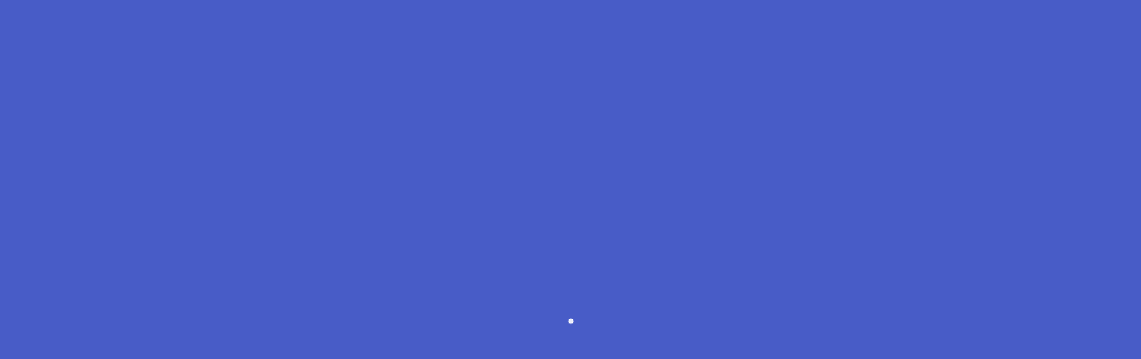

--- FILE ---
content_type: text/html; charset=UTF-8
request_url: https://tegasbroadcast.com.my/product-category/professional-video/professional-camcorders/ptz-cameras/
body_size: 19641
content:
<!DOCTYPE html>
<html lang="en-US">
<head>
	<meta charset="UTF-8">
			<meta name="viewport" content="width=device-width, initial-scale=1.0">
				<link rel="profile" href="http://gmpg.org/xfn/11">
	<link rel="pingback" href="https://tegasbroadcast.com.my/xmlrpc.php">
	<link rel="icon" type="image/png" sizes="16x16" href="http://tegasbroadcast.com.my/wp-content/uploads/2025/05/Tegas-Broadcast-Icon_16x16.jpg"><link rel="icon" type="image/png" sizes="32x32" href="http://tegasbroadcast.com.my/wp-content/uploads/2025/05/Tegas-Broadcast-Icon_32x32.jpg"><link rel="icon" type="image/png" sizes="96x96" href="http://tegasbroadcast.com.my/wp-content/uploads/2025/05/Tegas-Broadcast-Icon_96x96.jpg"><link rel="icon" type="image/png" sizes="160x160" href="http://tegasbroadcast.com.my/wp-content/uploads/2025/05/Tegas-Broadcast-Icon_160x160.jpg">					<script>document.documentElement.className = document.documentElement.className + ' yes-js js_active js'</script>
			<title>PTZ Cameras &#8211; Tegas Broadcast &amp; Multimedia</title>
                        <script>
                            /* You can add more configuration options to webfontloader by previously defining the WebFontConfig with your options */
                            if ( typeof WebFontConfig === "undefined" ) {
                                WebFontConfig = new Object();
                            }
                            WebFontConfig['google'] = {families: ['Open+Sans:300,400,600,700,800,300italic,400italic,600italic,700italic,800italic']};

                            (function() {
                                var wf = document.createElement( 'script' );
                                wf.src = 'https://ajax.googleapis.com/ajax/libs/webfont/1.5.3/webfont.js';
                                wf.type = 'text/javascript';
                                wf.async = 'true';
                                var s = document.getElementsByTagName( 'script' )[0];
                                s.parentNode.insertBefore( wf, s );
                            })();
                        </script>
                        <meta name='robots' content='noindex, nofollow' />
<link rel='dns-prefetch' href='//cdnjs.cloudflare.com' />
<link rel='dns-prefetch' href='//www.googletagmanager.com' />
<link rel='dns-prefetch' href='//fonts.googleapis.com' />
<link rel="alternate" type="application/rss+xml" title="Tegas Broadcast &amp; Multimedia &raquo; Feed" href="https://tegasbroadcast.com.my/feed/" />
<link rel="alternate" type="application/rss+xml" title="Tegas Broadcast &amp; Multimedia &raquo; Comments Feed" href="https://tegasbroadcast.com.my/comments/feed/" />
<link rel="alternate" type="application/rss+xml" title="Tegas Broadcast &amp; Multimedia &raquo; PTZ Cameras Category Feed" href="https://tegasbroadcast.com.my/product-category/professional-video/professional-camcorders/ptz-cameras/feed/" />
<script type="text/javascript">
/* <![CDATA[ */
window._wpemojiSettings = {"baseUrl":"https:\/\/s.w.org\/images\/core\/emoji\/15.0.3\/72x72\/","ext":".png","svgUrl":"https:\/\/s.w.org\/images\/core\/emoji\/15.0.3\/svg\/","svgExt":".svg","source":{"concatemoji":"https:\/\/tegasbroadcast.com.my\/wp-includes\/js\/wp-emoji-release.min.js?ver=6.5.5"}};
/*! This file is auto-generated */
!function(i,n){var o,s,e;function c(e){try{var t={supportTests:e,timestamp:(new Date).valueOf()};sessionStorage.setItem(o,JSON.stringify(t))}catch(e){}}function p(e,t,n){e.clearRect(0,0,e.canvas.width,e.canvas.height),e.fillText(t,0,0);var t=new Uint32Array(e.getImageData(0,0,e.canvas.width,e.canvas.height).data),r=(e.clearRect(0,0,e.canvas.width,e.canvas.height),e.fillText(n,0,0),new Uint32Array(e.getImageData(0,0,e.canvas.width,e.canvas.height).data));return t.every(function(e,t){return e===r[t]})}function u(e,t,n){switch(t){case"flag":return n(e,"\ud83c\udff3\ufe0f\u200d\u26a7\ufe0f","\ud83c\udff3\ufe0f\u200b\u26a7\ufe0f")?!1:!n(e,"\ud83c\uddfa\ud83c\uddf3","\ud83c\uddfa\u200b\ud83c\uddf3")&&!n(e,"\ud83c\udff4\udb40\udc67\udb40\udc62\udb40\udc65\udb40\udc6e\udb40\udc67\udb40\udc7f","\ud83c\udff4\u200b\udb40\udc67\u200b\udb40\udc62\u200b\udb40\udc65\u200b\udb40\udc6e\u200b\udb40\udc67\u200b\udb40\udc7f");case"emoji":return!n(e,"\ud83d\udc26\u200d\u2b1b","\ud83d\udc26\u200b\u2b1b")}return!1}function f(e,t,n){var r="undefined"!=typeof WorkerGlobalScope&&self instanceof WorkerGlobalScope?new OffscreenCanvas(300,150):i.createElement("canvas"),a=r.getContext("2d",{willReadFrequently:!0}),o=(a.textBaseline="top",a.font="600 32px Arial",{});return e.forEach(function(e){o[e]=t(a,e,n)}),o}function t(e){var t=i.createElement("script");t.src=e,t.defer=!0,i.head.appendChild(t)}"undefined"!=typeof Promise&&(o="wpEmojiSettingsSupports",s=["flag","emoji"],n.supports={everything:!0,everythingExceptFlag:!0},e=new Promise(function(e){i.addEventListener("DOMContentLoaded",e,{once:!0})}),new Promise(function(t){var n=function(){try{var e=JSON.parse(sessionStorage.getItem(o));if("object"==typeof e&&"number"==typeof e.timestamp&&(new Date).valueOf()<e.timestamp+604800&&"object"==typeof e.supportTests)return e.supportTests}catch(e){}return null}();if(!n){if("undefined"!=typeof Worker&&"undefined"!=typeof OffscreenCanvas&&"undefined"!=typeof URL&&URL.createObjectURL&&"undefined"!=typeof Blob)try{var e="postMessage("+f.toString()+"("+[JSON.stringify(s),u.toString(),p.toString()].join(",")+"));",r=new Blob([e],{type:"text/javascript"}),a=new Worker(URL.createObjectURL(r),{name:"wpTestEmojiSupports"});return void(a.onmessage=function(e){c(n=e.data),a.terminate(),t(n)})}catch(e){}c(n=f(s,u,p))}t(n)}).then(function(e){for(var t in e)n.supports[t]=e[t],n.supports.everything=n.supports.everything&&n.supports[t],"flag"!==t&&(n.supports.everythingExceptFlag=n.supports.everythingExceptFlag&&n.supports[t]);n.supports.everythingExceptFlag=n.supports.everythingExceptFlag&&!n.supports.flag,n.DOMReady=!1,n.readyCallback=function(){n.DOMReady=!0}}).then(function(){return e}).then(function(){var e;n.supports.everything||(n.readyCallback(),(e=n.source||{}).concatemoji?t(e.concatemoji):e.wpemoji&&e.twemoji&&(t(e.twemoji),t(e.wpemoji)))}))}((window,document),window._wpemojiSettings);
/* ]]> */
</script>

<link rel='stylesheet' id='bxslider-style-css' href='https://tegasbroadcast.com.my/wp-content/plugins/gs-logo-slider/gsl-files/css/jquery.bxslider.css?ver=1.8.2' type='text/css' media='all' />
<link rel='stylesheet' id='gs-main-style-css' href='https://tegasbroadcast.com.my/wp-content/plugins/gs-logo-slider/gsl-files/css/gs-main.css?ver=1.8.2' type='text/css' media='all' />
<style id='wp-emoji-styles-inline-css' type='text/css'>

	img.wp-smiley, img.emoji {
		display: inline !important;
		border: none !important;
		box-shadow: none !important;
		height: 1em !important;
		width: 1em !important;
		margin: 0 0.07em !important;
		vertical-align: -0.1em !important;
		background: none !important;
		padding: 0 !important;
	}
</style>
<link rel='stylesheet' id='wp-block-library-css' href='https://tegasbroadcast.com.my/wp-includes/css/dist/block-library/style.min.css?ver=6.5.5' type='text/css' media='all' />
<link rel='stylesheet' id='wc-block-style-css' href='https://tegasbroadcast.com.my/wp-content/plugins/woocommerce/packages/woocommerce-blocks/build/style.css?ver=2.4.5' type='text/css' media='all' />
<link rel='stylesheet' id='nta-css-popup-css' href='https://tegasbroadcast.com.my/wp-content/plugins/wp-whatsapp/assets/dist/css/style.css?ver=6.5.5' type='text/css' media='all' />
<style id='classic-theme-styles-inline-css' type='text/css'>
/*! This file is auto-generated */
.wp-block-button__link{color:#fff;background-color:#32373c;border-radius:9999px;box-shadow:none;text-decoration:none;padding:calc(.667em + 2px) calc(1.333em + 2px);font-size:1.125em}.wp-block-file__button{background:#32373c;color:#fff;text-decoration:none}
</style>
<style id='global-styles-inline-css' type='text/css'>
body{--wp--preset--color--black: #000000;--wp--preset--color--cyan-bluish-gray: #abb8c3;--wp--preset--color--white: #ffffff;--wp--preset--color--pale-pink: #f78da7;--wp--preset--color--vivid-red: #cf2e2e;--wp--preset--color--luminous-vivid-orange: #ff6900;--wp--preset--color--luminous-vivid-amber: #fcb900;--wp--preset--color--light-green-cyan: #7bdcb5;--wp--preset--color--vivid-green-cyan: #00d084;--wp--preset--color--pale-cyan-blue: #8ed1fc;--wp--preset--color--vivid-cyan-blue: #0693e3;--wp--preset--color--vivid-purple: #9b51e0;--wp--preset--gradient--vivid-cyan-blue-to-vivid-purple: linear-gradient(135deg,rgba(6,147,227,1) 0%,rgb(155,81,224) 100%);--wp--preset--gradient--light-green-cyan-to-vivid-green-cyan: linear-gradient(135deg,rgb(122,220,180) 0%,rgb(0,208,130) 100%);--wp--preset--gradient--luminous-vivid-amber-to-luminous-vivid-orange: linear-gradient(135deg,rgba(252,185,0,1) 0%,rgba(255,105,0,1) 100%);--wp--preset--gradient--luminous-vivid-orange-to-vivid-red: linear-gradient(135deg,rgba(255,105,0,1) 0%,rgb(207,46,46) 100%);--wp--preset--gradient--very-light-gray-to-cyan-bluish-gray: linear-gradient(135deg,rgb(238,238,238) 0%,rgb(169,184,195) 100%);--wp--preset--gradient--cool-to-warm-spectrum: linear-gradient(135deg,rgb(74,234,220) 0%,rgb(151,120,209) 20%,rgb(207,42,186) 40%,rgb(238,44,130) 60%,rgb(251,105,98) 80%,rgb(254,248,76) 100%);--wp--preset--gradient--blush-light-purple: linear-gradient(135deg,rgb(255,206,236) 0%,rgb(152,150,240) 100%);--wp--preset--gradient--blush-bordeaux: linear-gradient(135deg,rgb(254,205,165) 0%,rgb(254,45,45) 50%,rgb(107,0,62) 100%);--wp--preset--gradient--luminous-dusk: linear-gradient(135deg,rgb(255,203,112) 0%,rgb(199,81,192) 50%,rgb(65,88,208) 100%);--wp--preset--gradient--pale-ocean: linear-gradient(135deg,rgb(255,245,203) 0%,rgb(182,227,212) 50%,rgb(51,167,181) 100%);--wp--preset--gradient--electric-grass: linear-gradient(135deg,rgb(202,248,128) 0%,rgb(113,206,126) 100%);--wp--preset--gradient--midnight: linear-gradient(135deg,rgb(2,3,129) 0%,rgb(40,116,252) 100%);--wp--preset--font-size--small: 13px;--wp--preset--font-size--medium: 20px;--wp--preset--font-size--large: 36px;--wp--preset--font-size--x-large: 42px;--wp--preset--spacing--20: 0.44rem;--wp--preset--spacing--30: 0.67rem;--wp--preset--spacing--40: 1rem;--wp--preset--spacing--50: 1.5rem;--wp--preset--spacing--60: 2.25rem;--wp--preset--spacing--70: 3.38rem;--wp--preset--spacing--80: 5.06rem;--wp--preset--shadow--natural: 6px 6px 9px rgba(0, 0, 0, 0.2);--wp--preset--shadow--deep: 12px 12px 50px rgba(0, 0, 0, 0.4);--wp--preset--shadow--sharp: 6px 6px 0px rgba(0, 0, 0, 0.2);--wp--preset--shadow--outlined: 6px 6px 0px -3px rgba(255, 255, 255, 1), 6px 6px rgba(0, 0, 0, 1);--wp--preset--shadow--crisp: 6px 6px 0px rgba(0, 0, 0, 1);}:where(.is-layout-flex){gap: 0.5em;}:where(.is-layout-grid){gap: 0.5em;}body .is-layout-flex{display: flex;}body .is-layout-flex{flex-wrap: wrap;align-items: center;}body .is-layout-flex > *{margin: 0;}body .is-layout-grid{display: grid;}body .is-layout-grid > *{margin: 0;}:where(.wp-block-columns.is-layout-flex){gap: 2em;}:where(.wp-block-columns.is-layout-grid){gap: 2em;}:where(.wp-block-post-template.is-layout-flex){gap: 1.25em;}:where(.wp-block-post-template.is-layout-grid){gap: 1.25em;}.has-black-color{color: var(--wp--preset--color--black) !important;}.has-cyan-bluish-gray-color{color: var(--wp--preset--color--cyan-bluish-gray) !important;}.has-white-color{color: var(--wp--preset--color--white) !important;}.has-pale-pink-color{color: var(--wp--preset--color--pale-pink) !important;}.has-vivid-red-color{color: var(--wp--preset--color--vivid-red) !important;}.has-luminous-vivid-orange-color{color: var(--wp--preset--color--luminous-vivid-orange) !important;}.has-luminous-vivid-amber-color{color: var(--wp--preset--color--luminous-vivid-amber) !important;}.has-light-green-cyan-color{color: var(--wp--preset--color--light-green-cyan) !important;}.has-vivid-green-cyan-color{color: var(--wp--preset--color--vivid-green-cyan) !important;}.has-pale-cyan-blue-color{color: var(--wp--preset--color--pale-cyan-blue) !important;}.has-vivid-cyan-blue-color{color: var(--wp--preset--color--vivid-cyan-blue) !important;}.has-vivid-purple-color{color: var(--wp--preset--color--vivid-purple) !important;}.has-black-background-color{background-color: var(--wp--preset--color--black) !important;}.has-cyan-bluish-gray-background-color{background-color: var(--wp--preset--color--cyan-bluish-gray) !important;}.has-white-background-color{background-color: var(--wp--preset--color--white) !important;}.has-pale-pink-background-color{background-color: var(--wp--preset--color--pale-pink) !important;}.has-vivid-red-background-color{background-color: var(--wp--preset--color--vivid-red) !important;}.has-luminous-vivid-orange-background-color{background-color: var(--wp--preset--color--luminous-vivid-orange) !important;}.has-luminous-vivid-amber-background-color{background-color: var(--wp--preset--color--luminous-vivid-amber) !important;}.has-light-green-cyan-background-color{background-color: var(--wp--preset--color--light-green-cyan) !important;}.has-vivid-green-cyan-background-color{background-color: var(--wp--preset--color--vivid-green-cyan) !important;}.has-pale-cyan-blue-background-color{background-color: var(--wp--preset--color--pale-cyan-blue) !important;}.has-vivid-cyan-blue-background-color{background-color: var(--wp--preset--color--vivid-cyan-blue) !important;}.has-vivid-purple-background-color{background-color: var(--wp--preset--color--vivid-purple) !important;}.has-black-border-color{border-color: var(--wp--preset--color--black) !important;}.has-cyan-bluish-gray-border-color{border-color: var(--wp--preset--color--cyan-bluish-gray) !important;}.has-white-border-color{border-color: var(--wp--preset--color--white) !important;}.has-pale-pink-border-color{border-color: var(--wp--preset--color--pale-pink) !important;}.has-vivid-red-border-color{border-color: var(--wp--preset--color--vivid-red) !important;}.has-luminous-vivid-orange-border-color{border-color: var(--wp--preset--color--luminous-vivid-orange) !important;}.has-luminous-vivid-amber-border-color{border-color: var(--wp--preset--color--luminous-vivid-amber) !important;}.has-light-green-cyan-border-color{border-color: var(--wp--preset--color--light-green-cyan) !important;}.has-vivid-green-cyan-border-color{border-color: var(--wp--preset--color--vivid-green-cyan) !important;}.has-pale-cyan-blue-border-color{border-color: var(--wp--preset--color--pale-cyan-blue) !important;}.has-vivid-cyan-blue-border-color{border-color: var(--wp--preset--color--vivid-cyan-blue) !important;}.has-vivid-purple-border-color{border-color: var(--wp--preset--color--vivid-purple) !important;}.has-vivid-cyan-blue-to-vivid-purple-gradient-background{background: var(--wp--preset--gradient--vivid-cyan-blue-to-vivid-purple) !important;}.has-light-green-cyan-to-vivid-green-cyan-gradient-background{background: var(--wp--preset--gradient--light-green-cyan-to-vivid-green-cyan) !important;}.has-luminous-vivid-amber-to-luminous-vivid-orange-gradient-background{background: var(--wp--preset--gradient--luminous-vivid-amber-to-luminous-vivid-orange) !important;}.has-luminous-vivid-orange-to-vivid-red-gradient-background{background: var(--wp--preset--gradient--luminous-vivid-orange-to-vivid-red) !important;}.has-very-light-gray-to-cyan-bluish-gray-gradient-background{background: var(--wp--preset--gradient--very-light-gray-to-cyan-bluish-gray) !important;}.has-cool-to-warm-spectrum-gradient-background{background: var(--wp--preset--gradient--cool-to-warm-spectrum) !important;}.has-blush-light-purple-gradient-background{background: var(--wp--preset--gradient--blush-light-purple) !important;}.has-blush-bordeaux-gradient-background{background: var(--wp--preset--gradient--blush-bordeaux) !important;}.has-luminous-dusk-gradient-background{background: var(--wp--preset--gradient--luminous-dusk) !important;}.has-pale-ocean-gradient-background{background: var(--wp--preset--gradient--pale-ocean) !important;}.has-electric-grass-gradient-background{background: var(--wp--preset--gradient--electric-grass) !important;}.has-midnight-gradient-background{background: var(--wp--preset--gradient--midnight) !important;}.has-small-font-size{font-size: var(--wp--preset--font-size--small) !important;}.has-medium-font-size{font-size: var(--wp--preset--font-size--medium) !important;}.has-large-font-size{font-size: var(--wp--preset--font-size--large) !important;}.has-x-large-font-size{font-size: var(--wp--preset--font-size--x-large) !important;}
.wp-block-navigation a:where(:not(.wp-element-button)){color: inherit;}
:where(.wp-block-post-template.is-layout-flex){gap: 1.25em;}:where(.wp-block-post-template.is-layout-grid){gap: 1.25em;}
:where(.wp-block-columns.is-layout-flex){gap: 2em;}:where(.wp-block-columns.is-layout-grid){gap: 2em;}
.wp-block-pullquote{font-size: 1.5em;line-height: 1.6;}
</style>
<link rel='stylesheet' id='lvca-animate-styles-css' href='https://tegasbroadcast.com.my/wp-content/plugins/addons-for-visual-composer/assets/css/animate.css?ver=3.9.2' type='text/css' media='all' />
<link rel='stylesheet' id='lvca-frontend-styles-css' href='https://tegasbroadcast.com.my/wp-content/plugins/addons-for-visual-composer/assets/css/lvca-frontend.css?ver=3.9.2' type='text/css' media='all' />
<link rel='stylesheet' id='lvca-icomoon-styles-css' href='https://tegasbroadcast.com.my/wp-content/plugins/addons-for-visual-composer/assets/css/icomoon.css?ver=3.9.2' type='text/css' media='all' />
<link rel='stylesheet' id='contact-form-7-css' href='https://tegasbroadcast.com.my/wp-content/plugins/contact-form-7/includes/css/styles.css?ver=5.1.4' type='text/css' media='all' />
<link rel='stylesheet' id='jquery-smooth-scroll-css' href='https://tegasbroadcast.com.my/wp-content/plugins/jquery-smooth-scroll/css/style.css?ver=6.5.5' type='text/css' media='all' />
<link rel='stylesheet' id='rs-plugin-settings-css' href='https://tegasbroadcast.com.my/wp-content/plugins/revslider/public/assets/css/settings.css?ver=5.4.8.3' type='text/css' media='all' />
<style id='rs-plugin-settings-inline-css' type='text/css'>
#rs-demo-id {}
</style>
<link rel='stylesheet' id='wsct_style-css' href='https://tegasbroadcast.com.my/wp-content/plugins/woo-subcategory-thumb/skin/css/wsct_style.css?ver=6.5.5' type='text/css' media='all' />
<style id='woocommerce-inline-inline-css' type='text/css'>
.woocommerce form .form-row .required { visibility: visible; }
</style>
<link rel='stylesheet' id='lvca-accordion-css' href='https://tegasbroadcast.com.my/wp-content/plugins/addons-for-visual-composer/includes/addons/accordion/css/style.css?ver=3.9.2' type='text/css' media='all' />
<link rel='stylesheet' id='lvca-slick-css' href='https://tegasbroadcast.com.my/wp-content/plugins/addons-for-visual-composer/assets/css/slick.css?ver=3.9.2' type='text/css' media='all' />
<link rel='stylesheet' id='lvca-carousel-css' href='https://tegasbroadcast.com.my/wp-content/plugins/addons-for-visual-composer/includes/addons/carousel/css/style.css?ver=3.9.2' type='text/css' media='all' />
<link rel='stylesheet' id='lvca-clients-css' href='https://tegasbroadcast.com.my/wp-content/plugins/addons-for-visual-composer/includes/addons/clients/css/style.css?ver=3.9.2' type='text/css' media='all' />
<link rel='stylesheet' id='lvca-heading-css' href='https://tegasbroadcast.com.my/wp-content/plugins/addons-for-visual-composer/includes/addons/heading/css/style.css?ver=3.9.2' type='text/css' media='all' />
<link rel='stylesheet' id='lvca-odometers-css' href='https://tegasbroadcast.com.my/wp-content/plugins/addons-for-visual-composer/includes/addons/odometers/css/style.css?ver=3.9.2' type='text/css' media='all' />
<link rel='stylesheet' id='lvca-piecharts-css' href='https://tegasbroadcast.com.my/wp-content/plugins/addons-for-visual-composer/includes/addons/piecharts/css/style.css?ver=3.9.2' type='text/css' media='all' />
<link rel='stylesheet' id='lvca-posts-carousel-css' href='https://tegasbroadcast.com.my/wp-content/plugins/addons-for-visual-composer/includes/addons/posts-carousel/css/style.css?ver=3.9.2' type='text/css' media='all' />
<link rel='stylesheet' id='lvca-pricing-table-css' href='https://tegasbroadcast.com.my/wp-content/plugins/addons-for-visual-composer/includes/addons/pricing-table/css/style.css?ver=3.9.2' type='text/css' media='all' />
<link rel='stylesheet' id='lvca-services-css' href='https://tegasbroadcast.com.my/wp-content/plugins/addons-for-visual-composer/includes/addons/services/css/style.css?ver=3.9.2' type='text/css' media='all' />
<link rel='stylesheet' id='lvca-stats-bar-css' href='https://tegasbroadcast.com.my/wp-content/plugins/addons-for-visual-composer/includes/addons/stats-bar/css/style.css?ver=3.9.2' type='text/css' media='all' />
<link rel='stylesheet' id='lvca-tabs-css' href='https://tegasbroadcast.com.my/wp-content/plugins/addons-for-visual-composer/includes/addons/tabs/css/style.css?ver=3.9.2' type='text/css' media='all' />
<link rel='stylesheet' id='lvca-team-members-css' href='https://tegasbroadcast.com.my/wp-content/plugins/addons-for-visual-composer/includes/addons/team/css/style.css?ver=3.9.2' type='text/css' media='all' />
<link rel='stylesheet' id='lvca-testimonials-css' href='https://tegasbroadcast.com.my/wp-content/plugins/addons-for-visual-composer/includes/addons/testimonials/css/style.css?ver=3.9.2' type='text/css' media='all' />
<link rel='stylesheet' id='lvca-flexslider-css' href='https://tegasbroadcast.com.my/wp-content/plugins/addons-for-visual-composer/assets/css/flexslider.css?ver=3.9.2' type='text/css' media='all' />
<link rel='stylesheet' id='lvca-testimonials-slider-css' href='https://tegasbroadcast.com.my/wp-content/plugins/addons-for-visual-composer/includes/addons/testimonials-slider/css/style.css?ver=3.9.2' type='text/css' media='all' />
<link rel='stylesheet' id='lvca-portfolio-css' href='https://tegasbroadcast.com.my/wp-content/plugins/addons-for-visual-composer/includes/addons/portfolio/css/style.css?ver=3.9.2' type='text/css' media='all' />
<link rel='stylesheet' id='photoswipe-css-css' href='https://cdnjs.cloudflare.com/ajax/libs/photoswipe/5.3.6/photoswipe.min.css?ver=5.3.6' type='text/css' media='all' />
<link rel='stylesheet' id='photoswipe-css' href='https://tegasbroadcast.com.my/wp-content/plugins/woocommerce/assets/css/photoswipe/photoswipe.css?ver=3.8.1' type='text/css' media='all' />
<link rel='stylesheet' id='photoswipe-default-skin-css' href='https://tegasbroadcast.com.my/wp-content/plugins/woocommerce/assets/css/photoswipe/default-skin/default-skin.css?ver=3.8.1' type='text/css' media='all' />
<link rel='stylesheet' id='bsf-Defaults-css' href='https://tegasbroadcast.com.my/wp-content/uploads/smile_fonts/Defaults/Defaults.css?ver=6.5.5' type='text/css' media='all' />
<link rel='stylesheet' id='avenue_google_fonts-css' href='//fonts.googleapis.com/css?family=Open+Sans%3A300%2C400%2C500%2C600%2C700&#038;ver=6.5.5' type='text/css' media='all' />
<link rel='stylesheet' id='avenue_style-css' href='https://tegasbroadcast.com.my/wp-content/themes/theavenue/style.css?ver=6.5.5' type='text/css' media='all' />
<style id='avenue_style-inline-css' type='text/css'>
html {
	}

body {
	font-family:Open Sans, Arial, Helvetica, sans-serif;font-weight:400;font-size:16px;line-height:30px;}




	@media (min-width: 768px) {
		.main-h-top > .container,
		.main-h-bottom > .container {
			width:100%;
			padding-right:30px;
			padding-left:30px;
		}
	}
	@media (min-width: 1200px) {
		.main-h-top > .container,
		.main-h-bottom:not(.__boxed) > .container {
			padding-right:60px;
			padding-left:60px;
		}
	}
		@media (min-width: 768px) {
		.main-f-top > .container,
		.main-f-bottom > .container {
			width:100%;
			max-width:1740px;
			padding-right:30px;
			padding-left:30px;
		}
	}
	@media (min-width: 1200px) {
		.main-f-top > .container,
		.main-f-bottom > .container {
			padding-right:60px;
			padding-left:60px;
		}
	}
	
	.main-h-bottom-w {
		border-top-width:0;border-right-width:0;border-bottom-width:0;border-left-width:0;border-style:none;border-color:inherit;padding-bottom:15px;	}

	.main-h-bottom:not(.__fixed) .mods-w.__with_separator:before {
			}

	.main-h-bottom:not(.__fixed) .logo-w {
			}

	.main-h-bottom:not(.__fixed) .mods {
			}

	.main-h-bottom:not(.__fixed) .main-menu-w {
			}

	.main-h-bottom:not(.__fixed) .add-menu-w {
			}

	.logo-w,
	.main-menu,
	.add-menu,
	.popup-menu,
	.mobile-menu,
	.main-h-bottom .mods_el-tx,
	.main-h-bottom .mods_el-ic {
		font-family:Arial, Helvetica, sans-serif;font-weight:400;text-transform:uppercase;font-size:14px;line-height:20px;	}

.main-cnts-w {
	border-top-width:0;border-right-width:0;border-bottom-width:0;border-left-width:0;border-style:solid;border-color:inherit;}

	.main-f-top {
		border-top-width:1px;border-right-width:0;border-bottom-width:0;border-left-width:0;border-style:solid;border-color:#f5f5f5;background-color:#f5f5f5;	}

	.main-f-top .widget_h,
	.main-f-top .widget .fa,
	.rpwwt-widget ul li a {
			}


	.main-f-bottom {
		border-top-width:0;border-right-width:0;border-bottom-width:0;border-left-width:0;border-style:none;border-color:inherit;	}

	.main-f-bottom .mods_el-tx,
	.main-f-bottom .mods_el-menu,
	.main-f-bottom .mods_el-ic {
			}


.wpb_single_image .vc_single_image-wrapper.vc_box_shadow, .wpb_single_image .vc_single_image-wrapper.vc_box_shadow img, .wpb_single_image .vc_single_image-wrapper.vc_box_shadow_border, .wpb_single_image .vc_single_image-wrapper.vc_box_shadow_border img, .wpb_single_image .vc_single_image-wrapper.vc_box_shadow_border_circle, .wpb_single_image .vc_single_image-wrapper.vc_box_shadow_border_circle img, .wpb_single_image .vc_single_image-wrapper.vc_box_shadow_circle, .wpb_single_image .vc_single_image-wrapper.vc_box_shadow_circle img {
    box-shadow: 5px 9px 30px 0 rgba(31, 35, 37, .078);
}

.uvc-sub-heading, .tvda-lead {
    -webkit-font-smoothing: antialiased;
    letter-spacing: -0.025em;
}

.ult_design_1 .ult_pricing_table .ult_price_link .ult_price_action_button {
    border-radius: 5px;
}

.client-opacity img {
    opacity: 0.6;
    -webkit-transition: .4s opacity;
    transition: .4s opacity;
}
.client-opacity:hover img {
    opacity: 1;
}

.btn-modal-md {font-size: 12px;}

.uvc-heading .uvc-main-heading h1, .uvc-heading .uvc-main-heading h2, .uvc-heading .uvc-main-heading h3, .uvc-heading .uvc-main-heading h4, .uvc-heading .uvc-main-heading h5, .uvc-heading .uvc-main-heading h6 {
    line-height: 1.4;
}

.aio-icon-read {
    text-transform: uppercase;
    letter-spacing: 0.2em;
    font-size: 12px;
    font-family: 'Avenue', 'Source Sans Pro', Helvetica, Tahoma, Arial, sans-serif;
    margin-top: 15px;
}

.nf-field-label label {
    font-weight: 400;
}

.ult_countdown-period {
    text-transform: uppercase;
    letter-spacing: 0.2em;
    font-size: 12px;
}
.ultb3-title {
    line-height: 1.3;
    letter-spacing: -.02em;
    text-transform: none;
}

.wpb-js-composer .vc_tta.vc_general.vc_tta-color-white .vc_tta-panel-body {
    padding: 15px 0 30px;
}

.wpb-js-composer .vc_tta.vc_general.vc_tta-color-white .vc_tta-panel-title>a {
    padding: 14px 0;
}

.wpb-js-composer .vc_tta-color-white.vc_tta-style-flat .vc_tta-panel .vc_tta-panel-title>a {
    color: #777 !important;
}

.wpb-js-composer .vc_tta-color-white.vc_tta-style-flat .vc_tta-panel .vc_tta-panel-title>a:hover {
    color: #485cc7 !important;
}


.wpb-js-composer .vc_tta-color-white.vc_tta-style-flat .vc_tta-panel.vc_active .vc_tta-panel-title>a {
    color: #1b1b1b !important;
}

.wpb-js-composer .vc_tta-color-white.vc_tta-style-flat .vc_tta-panel .vc_tta-panel-heading {
    background-color: transparent !important;
}

.post-single-h {font-size: 32px}
.post-single-meta {
font-family: 'Avenue', 'Helvetica Neue', Helvetica, Arial, sans-serif;
text-transform: uppercase;
letter-spacing: 0.1em;
font-size: 12px;
}
.ult_modal-body {padding: 20px;}
.aio-icon-header h3.aio-icon-title {line-height: 1.4;}
.stats-block .stats-text {line-height: 1.2;}
.wpb_revslider_element {margin-bottom: 0;}
.t-w_h {line-height: 1.2;}
h1,
h2,
h3,
h4,
h5,
h6 {
    margin: 1em 0 0;
    font-family: 'Asap', 'Helvetica Neue', Helvetica, Arial, sans-serif;
    font-weight: 600;
    letter-spacing: -.03em;
    line-height: 1.6;
    color: #1b1b1b;
}
.add-menu a:after, .main-menu a:after {background-color:transparent!important}
.main-menu a {font-size:14px!important;}
#text-1{padding-right:60px;}
</style>
<script type="text/template" id="tmpl-variation-template">
	<div class="woocommerce-variation-description">{{{ data.variation.variation_description }}}</div>
	<div class="woocommerce-variation-price">{{{ data.variation.price_html }}}</div>
	<div class="woocommerce-variation-availability">{{{ data.variation.availability_html }}}</div>
</script>
<script type="text/template" id="tmpl-unavailable-variation-template">
	<p>Sorry, this product is unavailable. Please choose a different combination.</p>
</script>
<script type="text/javascript" src="https://tegasbroadcast.com.my/wp-includes/js/jquery/jquery.min.js?ver=3.7.1" id="jquery-core-js"></script>
<script type="text/javascript" src="https://tegasbroadcast.com.my/wp-includes/js/jquery/jquery-migrate.min.js?ver=3.4.1" id="jquery-migrate-js"></script>
<script type="text/javascript" id="login-with-ajax-js-extra">
/* <![CDATA[ */
var LWA = {"ajaxurl":"https:\/\/tegasbroadcast.com.my\/wp-admin\/admin-ajax.php"};
/* ]]> */
</script>
<script type="text/javascript" src="https://tegasbroadcast.com.my/wp-content/plugins/login-with-ajax/widget/login-with-ajax.js?ver=3.1.8.1" id="login-with-ajax-js"></script>
<script type="text/javascript" src="https://tegasbroadcast.com.my/wp-content/plugins/addons-for-visual-composer/assets/js/jquery.waypoints.min.js?ver=3.9.2" id="lvca-waypoints-js"></script>
<script type="text/javascript" id="lvca-frontend-scripts-js-extra">
/* <![CDATA[ */
var lvca_settings = {"mobile_width":"780","custom_css":""};
/* ]]> */
</script>
<script type="text/javascript" src="https://tegasbroadcast.com.my/wp-content/plugins/addons-for-visual-composer/assets/js/lvca-frontend.min.js?ver=3.9.2" id="lvca-frontend-scripts-js"></script>
<script type="text/javascript" src="https://tegasbroadcast.com.my/wp-content/plugins/revslider/public/assets/js/jquery.themepunch.tools.min.js?ver=5.4.8.3" id="tp-tools-js"></script>
<script type="text/javascript" src="https://tegasbroadcast.com.my/wp-content/plugins/revslider/public/assets/js/jquery.themepunch.revolution.min.js?ver=5.4.8.3" id="revmin-js"></script>
<script type="text/javascript" src="https://tegasbroadcast.com.my/wp-content/plugins/addons-for-visual-composer/includes/addons/accordion/js/accordion.min.js?ver=3.9.2" id="lvca-accordion-js"></script>
<script type="text/javascript" src="https://tegasbroadcast.com.my/wp-content/plugins/addons-for-visual-composer/assets/js/slick.min.js?ver=3.9.2" id="lvca-slick-carousel-js"></script>
<script type="text/javascript" src="https://tegasbroadcast.com.my/wp-content/plugins/addons-for-visual-composer/assets/js/jquery.stats.min.js?ver=3.9.2" id="lvca-stats-js"></script>
<script type="text/javascript" src="https://tegasbroadcast.com.my/wp-content/plugins/addons-for-visual-composer/includes/addons/odometers/js/odometer.min.js?ver=3.9.2" id="lvca-odometers-js"></script>
<script type="text/javascript" src="https://tegasbroadcast.com.my/wp-content/plugins/addons-for-visual-composer/includes/addons/piecharts/js/piechart.min.js?ver=3.9.2" id="lvca-piecharts-js"></script>
<script type="text/javascript" src="https://tegasbroadcast.com.my/wp-content/plugins/addons-for-visual-composer/includes/addons/posts-carousel/js/posts-carousel.min.js?ver=3.9.2" id="lvca-post-carousel-js"></script>
<script type="text/javascript" src="https://tegasbroadcast.com.my/wp-content/plugins/addons-for-visual-composer/includes/addons/spacer/js/spacer.min.js?ver=3.9.2" id="lvca-spacer-js"></script>
<script type="text/javascript" src="https://tegasbroadcast.com.my/wp-content/plugins/addons-for-visual-composer/includes/addons/services/js/services.min.js?ver=3.9.2" id="lvca-services-js"></script>
<script type="text/javascript" src="https://tegasbroadcast.com.my/wp-content/plugins/addons-for-visual-composer/includes/addons/stats-bar/js/stats-bar.min.js?ver=3.9.2" id="lvca-stats-bar-js"></script>
<script type="text/javascript" src="https://tegasbroadcast.com.my/wp-content/plugins/addons-for-visual-composer/includes/addons/tabs/js/tabs.min.js?ver=3.9.2" id="lvca-tabs-js"></script>
<script type="text/javascript" src="https://tegasbroadcast.com.my/wp-content/plugins/addons-for-visual-composer/assets/js/jquery.flexslider.min.js?ver=3.9.2" id="lvca-flexslider-js"></script>
<script type="text/javascript" src="https://tegasbroadcast.com.my/wp-content/plugins/addons-for-visual-composer/includes/addons/testimonials-slider/js/testimonials.min.js?ver=3.9.2" id="lvca-testimonials-slider-js"></script>
<script type="text/javascript" src="https://tegasbroadcast.com.my/wp-content/plugins/addons-for-visual-composer/assets/js/isotope.pkgd.min.js?ver=3.9.2" id="lvca-isotope-js"></script>
<script type="text/javascript" src="https://tegasbroadcast.com.my/wp-content/plugins/addons-for-visual-composer/assets/js/imagesloaded.pkgd.min.js?ver=3.9.2" id="lvca-imagesloaded-js"></script>
<script type="text/javascript" src="https://tegasbroadcast.com.my/wp-content/plugins/addons-for-visual-composer/includes/addons/portfolio/js/portfolio.min.js?ver=3.9.2" id="lvca-portfolio-js"></script>

<!-- Google tag (gtag.js) snippet added by Site Kit -->

<!-- Google Analytics snippet added by Site Kit -->
<script type="text/javascript" src="https://www.googletagmanager.com/gtag/js?id=G-L01VVFK0WF" id="google_gtagjs-js" async></script>
<script type="text/javascript" id="google_gtagjs-js-after">
/* <![CDATA[ */
window.dataLayer = window.dataLayer || [];function gtag(){dataLayer.push(arguments);}
gtag("set","linker",{"domains":["tegasbroadcast.com.my"]});
gtag("js", new Date());
gtag("set", "developer_id.dZTNiMT", true);
gtag("config", "G-L01VVFK0WF");
 window._googlesitekit = window._googlesitekit || {}; window._googlesitekit.throttledEvents = []; window._googlesitekit.gtagEvent = (name, data) => { var key = JSON.stringify( { name, data } ); if ( !! window._googlesitekit.throttledEvents[ key ] ) { return; } window._googlesitekit.throttledEvents[ key ] = true; setTimeout( () => { delete window._googlesitekit.throttledEvents[ key ]; }, 5 ); gtag( "event", name, { ...data, event_source: "site-kit" } ); } 
/* ]]> */
</script>

<!-- End Google tag (gtag.js) snippet added by Site Kit -->
<link rel="https://api.w.org/" href="https://tegasbroadcast.com.my/wp-json/" />        <script type="text/javascript">
            (function () {
                window.lvca_fs = {can_use_premium_code: false};
            })();
        </script>
        <meta name="generator" content="Site Kit by Google 1.144.0" />	<noscript><style>.woocommerce-product-gallery{ opacity: 1 !important; }</style></noscript>
	<!--[if lte IE 9]><link rel="stylesheet" type="text/css" href="https://tegasbroadcast.com.my/wp-content/plugins/js_composer/assets/css/vc_lte_ie9.min.css" media="screen"><![endif]--><style type="text/css">.broken_link, a.broken_link {
	text-decoration: line-through;
}</style>
<!-- Google Tag Manager snippet added by Site Kit -->
<script type="text/javascript">
/* <![CDATA[ */

			( function( w, d, s, l, i ) {
				w[l] = w[l] || [];
				w[l].push( {'gtm.start': new Date().getTime(), event: 'gtm.js'} );
				var f = d.getElementsByTagName( s )[0],
					j = d.createElement( s ), dl = l != 'dataLayer' ? '&l=' + l : '';
				j.async = true;
				j.src = 'https://www.googletagmanager.com/gtm.js?id=' + i + dl;
				f.parentNode.insertBefore( j, f );
			} )( window, document, 'script', 'dataLayer', 'GTM-KSNX8JWF' );
			
/* ]]> */
</script>

<!-- End Google Tag Manager snippet added by Site Kit -->
<meta name="generator" content="Powered by Slider Revolution 5.4.8.3 - responsive, Mobile-Friendly Slider Plugin for WordPress with comfortable drag and drop interface." />
<script type="text/javascript">function setREVStartSize(e){									
						try{ e.c=jQuery(e.c);var i=jQuery(window).width(),t=9999,r=0,n=0,l=0,f=0,s=0,h=0;
							if(e.responsiveLevels&&(jQuery.each(e.responsiveLevels,function(e,f){f>i&&(t=r=f,l=e),i>f&&f>r&&(r=f,n=e)}),t>r&&(l=n)),f=e.gridheight[l]||e.gridheight[0]||e.gridheight,s=e.gridwidth[l]||e.gridwidth[0]||e.gridwidth,h=i/s,h=h>1?1:h,f=Math.round(h*f),"fullscreen"==e.sliderLayout){var u=(e.c.width(),jQuery(window).height());if(void 0!=e.fullScreenOffsetContainer){var c=e.fullScreenOffsetContainer.split(",");if (c) jQuery.each(c,function(e,i){u=jQuery(i).length>0?u-jQuery(i).outerHeight(!0):u}),e.fullScreenOffset.split("%").length>1&&void 0!=e.fullScreenOffset&&e.fullScreenOffset.length>0?u-=jQuery(window).height()*parseInt(e.fullScreenOffset,0)/100:void 0!=e.fullScreenOffset&&e.fullScreenOffset.length>0&&(u-=parseInt(e.fullScreenOffset,0))}f=u}else void 0!=e.minHeight&&f<e.minHeight&&(f=e.minHeight);e.c.closest(".rev_slider_wrapper").css({height:f})					
						}catch(d){console.log("Failure at Presize of Slider:"+d)}						
					};</script>
<noscript><style type="text/css"> .wpb_animate_when_almost_visible { opacity: 1; }</style></noscript></head>

<body class="archive tax-product_cat term-ptz-cameras term-143  __avenue_preload theme-theavenue woocommerce woocommerce-page woocommerce-no-js wpb-js-composer js-comp-ver-5.7 vc_responsive">
		<!-- preloader -->
	<div class="__avenue_preloader_wrapper">
		<div class='__avenue_preloader_layout'></div>
		<div class='__avenue_preloader'></div>
	</div>
	
	<section class="
		main-w
		js--main-w
		 __normal	">
		<div class="main-brd __top"></div>
		<div class="main-brd __right"></div>
		<div class="main-brd __bottom"></div>
		<div class="main-brd __left"></div>

		<header>

			<div class="main-h js--main-h ">
				
<div class="main-h-bottom-w __layout1-helper"><div class="
	main-h-bottom
	js--main-h-bottom
	 __dark __layout1 js--fixed-header __header_expaded"><div class="container"><div class="main-h-bottom-cnt">


	

			<div class="logo-w __dark" style="width:200px">
			<a href="https://tegasbroadcast.com.my/">
				<img class="logo __not-retina" alt="Tegas Broadcast &amp; Multimedia" src="https://tegasbroadcast.com.my/wp-content/uploads/2019/10/TEGASlogomaster-new-200.png.webp">
				<img class="logo __retina" alt="Tegas Broadcast &amp; Multimedia" src="https://tegasbroadcast.com.my/wp-content/uploads/2019/10/TEGASlogomaster-new-200.png.webp">			</a>
		</div>
		<div class="logo-w __light" style="width:200px">
			<a href="https://tegasbroadcast.com.my/">
				<img class="logo __not-retina" alt="Tegas Broadcast &amp; Multimedia" src="https://tegasbroadcast.com.my/wp-content/uploads/2019/10/TEGASlogomaster-new-200.png.webp">
				<img class="logo __retina" alt="Tegas Broadcast &amp; Multimedia" src="https://tegasbroadcast.com.my/wp-content/uploads/2019/10/TEGASlogomaster-new-200.png.webp">			</a>
		</div>
	

	<div class="main-h-bottom_menu-and-mods">

					<div class="mods-w">

				<div class="mods">

					
						
						
						
						
						
						
						
						
						
					
												<span class="mods_el hidden-xs hidden-lg __separator"></span>
	<div class="mods_el hidden-lg"><div class="popup-menu-mod">
		<a href="#" class="js--show-next"><span class="mods_el-ic"><span class="icon-menu xbig"></span></span></a>
		<div class="popup-menu-popup js--show-me js-popup-menu-popup">
			<span class="vertical-helper"></span><nav class="popup-menu-w"><ul id="menu-tegas-main-menu" class="popup-menu js-popup-menu"><li id="menu-item-14463" class="menu-item menu-item-type-custom menu-item-object-custom menu-item-14463"><a href="/">Home</a></li>
<li id="menu-item-14602" class="menu-item menu-item-type-post_type menu-item-object-page menu-item-14602"><a href="https://tegasbroadcast.com.my/about-company/">About Us</a></li>
<li id="menu-item-14856" class="menu-item menu-item-type-post_type menu-item-object-page menu-item-14856"><a href="https://tegasbroadcast.com.my/our-solutions/">Our Solutions</a></li>
<li id="menu-item-17829" class="menu-item menu-item-type-post_type menu-item-object-page menu-item-17829"><a href="https://tegasbroadcast.com.my/market-segment/">Market Segment</a></li>
<li id="menu-item-17830" class="menu-item menu-item-type-post_type menu-item-object-page menu-item-17830"><a href="https://tegasbroadcast.com.my/service-and-repair/">Service &#038; Repair</a></li>
<li id="menu-item-17831" class="menu-item menu-item-type-post_type menu-item-object-page menu-item-17831"><a href="https://tegasbroadcast.com.my/career/">Career</a></li>
<li id="menu-item-14799" class="menu-item menu-item-type-post_type menu-item-object-page menu-item-14799"><a href="https://tegasbroadcast.com.my/contact-us/">Contact Us</a></li>
</ul></nav>
			<a href="#" class="popup-menu-popup-close js--hide-me"><span class="icon-cross"></span></a>
		</div>
	</div></div>
						
				</div>

			</div>
		
					<nav class="main-menu-w hidden-xs hidden-sm hidden-md"><ul id="menu-tegas-main-menu-1" class="js--scroll-nav main-menu"><li class="menu-item menu-item-type-custom menu-item-object-custom menu-item-14463"><a href="/">Home</a></li>
<li class="menu-item menu-item-type-post_type menu-item-object-page menu-item-14602"><a href="https://tegasbroadcast.com.my/about-company/">About Us</a></li>
<li class="menu-item menu-item-type-post_type menu-item-object-page menu-item-14856"><a href="https://tegasbroadcast.com.my/our-solutions/">Our Solutions</a></li>
<li class="menu-item menu-item-type-post_type menu-item-object-page menu-item-17829"><a href="https://tegasbroadcast.com.my/market-segment/">Market Segment</a></li>
<li class="menu-item menu-item-type-post_type menu-item-object-page menu-item-17830"><a href="https://tegasbroadcast.com.my/service-and-repair/">Service &#038; Repair</a></li>
<li class="menu-item menu-item-type-post_type menu-item-object-page menu-item-17831"><a href="https://tegasbroadcast.com.my/career/">Career</a></li>
<li class="menu-item menu-item-type-post_type menu-item-object-page menu-item-14799"><a href="https://tegasbroadcast.com.my/contact-us/">Contact Us</a></li>
</ul></nav>
		
	</div>


	

</div></div></div></div>
			</div>


			
		</header>

		<div class="main-cnts-before">
					</div>

		<div id="main-content" class="main-cnts-w">
			<div class="container">									
					<main class="main-cnts ">

	
		
		
	

					</main>

												</div>		</div>

		<div class="main-cnts-after">
					</div>

		<footer class="
			main-f
			js--main-f
					"><div class="main-f-inner js--main-f-inner">
			<div class="main-f-top">
	<div class="container">
		<div class="row">
							<div class="col-sm-8">
					<div id="text-1" class="widget widget_text">			<div class="textwidget"><img style="margin-bottom: 30px;" alt="Tegas" src="/wp-content/uploads/2019/10/TEGASlogomaster-new-200.png.webp">

<div>Incorporated and established in 1990, Tegas Broadcast has evolved to become one of the largest distributor in Malaysia’s broadcast & professional, content creation, lighting, professional audio, visual, digital display, camera stabilisers products in Malaysia. Headquartered in Selangor, Tegas Broadcast is also widely recognised and highly respected in the local broadcast industry as an experienced and leading edge consultation, engineering, design, and turnkey system Integration Company.</div></div>
		</div>				</div>
																			<div class="col-sm-4">
					<div id="text-7" class="widget widget_text"><h6 class="widget_h">Contact us</h6>			<div class="textwidget"><p><span style="font-weight: 600;">TEGAS BROADCAST &amp; MULTIMEDIA SDN. BHD.</span><br />
17, Jalan PJU 8/3B,<br />
Bandar Damansara Perdana,<br />
47820 Petaling Jaya,<br />
Selangor Darul Ehsan,<br />
Malaysia.<br />
<span style="font-weight: 600;">Tel :</span> 03-7729 6640<br />
<span style="font-weight: 600;">Fax :</span> 03-7729 6641<br />
<span style="font-weight: 600;">Email :</span><em> <a href="mailto:enquiry@tegasbroadcast.com.my">enquiry@tegasbroadcast.com.my</a></em></p>
</div>
		</div><div id="block-2" class="widget widget_block">
<ul class="wp-block-social-links is-style-default is-layout-flex wp-block-social-links-is-layout-flex"><li class="wp-social-link wp-social-link-chain  wp-block-social-link"><a href="https://linktr.ee/tegasbroadcast" class="wp-block-social-link-anchor"><svg width="24" height="24" viewBox="0 0 24 24" version="1.1" xmlns="http://www.w3.org/2000/svg" aria-hidden="true" focusable="false"><path d="M15.6,7.2H14v1.5h1.6c2,0,3.7,1.7,3.7,3.7s-1.7,3.7-3.7,3.7H14v1.5h1.6c2.8,0,5.2-2.3,5.2-5.2,0-2.9-2.3-5.2-5.2-5.2zM4.7,12.4c0-2,1.7-3.7,3.7-3.7H10V7.2H8.4c-2.9,0-5.2,2.3-5.2,5.2,0,2.9,2.3,5.2,5.2,5.2H10v-1.5H8.4c-2,0-3.7-1.7-3.7-3.7zm4.6.9h5.3v-1.5H9.3v1.5z"></path></svg><span class="wp-block-social-link-label screen-reader-text">Link</span></a></li>

<li class="wp-social-link wp-social-link-facebook  wp-block-social-link"><a href="https://www.facebook.com/tegasbroadcast" class="wp-block-social-link-anchor"><svg width="24" height="24" viewBox="0 0 24 24" version="1.1" xmlns="http://www.w3.org/2000/svg" aria-hidden="true" focusable="false"><path d="M12 2C6.5 2 2 6.5 2 12c0 5 3.7 9.1 8.4 9.9v-7H7.9V12h2.5V9.8c0-2.5 1.5-3.9 3.8-3.9 1.1 0 2.2.2 2.2.2v2.5h-1.3c-1.2 0-1.6.8-1.6 1.6V12h2.8l-.4 2.9h-2.3v7C18.3 21.1 22 17 22 12c0-5.5-4.5-10-10-10z"></path></svg><span class="wp-block-social-link-label screen-reader-text">Facebook</span></a></li>

<li class="wp-social-link wp-social-link-instagram  wp-block-social-link"><a href="https://www.instagram.com/tegasbroadcast/" class="wp-block-social-link-anchor"><svg width="24" height="24" viewBox="0 0 24 24" version="1.1" xmlns="http://www.w3.org/2000/svg" aria-hidden="true" focusable="false"><path d="M12,4.622c2.403,0,2.688,0.009,3.637,0.052c0.877,0.04,1.354,0.187,1.671,0.31c0.42,0.163,0.72,0.358,1.035,0.673 c0.315,0.315,0.51,0.615,0.673,1.035c0.123,0.317,0.27,0.794,0.31,1.671c0.043,0.949,0.052,1.234,0.052,3.637 s-0.009,2.688-0.052,3.637c-0.04,0.877-0.187,1.354-0.31,1.671c-0.163,0.42-0.358,0.72-0.673,1.035 c-0.315,0.315-0.615,0.51-1.035,0.673c-0.317,0.123-0.794,0.27-1.671,0.31c-0.949,0.043-1.233,0.052-3.637,0.052 s-2.688-0.009-3.637-0.052c-0.877-0.04-1.354-0.187-1.671-0.31c-0.42-0.163-0.72-0.358-1.035-0.673 c-0.315-0.315-0.51-0.615-0.673-1.035c-0.123-0.317-0.27-0.794-0.31-1.671C4.631,14.688,4.622,14.403,4.622,12 s0.009-2.688,0.052-3.637c0.04-0.877,0.187-1.354,0.31-1.671c0.163-0.42,0.358-0.72,0.673-1.035 c0.315-0.315,0.615-0.51,1.035-0.673c0.317-0.123,0.794-0.27,1.671-0.31C9.312,4.631,9.597,4.622,12,4.622 M12,3 C9.556,3,9.249,3.01,8.289,3.054C7.331,3.098,6.677,3.25,6.105,3.472C5.513,3.702,5.011,4.01,4.511,4.511 c-0.5,0.5-0.808,1.002-1.038,1.594C3.25,6.677,3.098,7.331,3.054,8.289C3.01,9.249,3,9.556,3,12c0,2.444,0.01,2.751,0.054,3.711 c0.044,0.958,0.196,1.612,0.418,2.185c0.23,0.592,0.538,1.094,1.038,1.594c0.5,0.5,1.002,0.808,1.594,1.038 c0.572,0.222,1.227,0.375,2.185,0.418C9.249,20.99,9.556,21,12,21s2.751-0.01,3.711-0.054c0.958-0.044,1.612-0.196,2.185-0.418 c0.592-0.23,1.094-0.538,1.594-1.038c0.5-0.5,0.808-1.002,1.038-1.594c0.222-0.572,0.375-1.227,0.418-2.185 C20.99,14.751,21,14.444,21,12s-0.01-2.751-0.054-3.711c-0.044-0.958-0.196-1.612-0.418-2.185c-0.23-0.592-0.538-1.094-1.038-1.594 c-0.5-0.5-1.002-0.808-1.594-1.038c-0.572-0.222-1.227-0.375-2.185-0.418C14.751,3.01,14.444,3,12,3L12,3z M12,7.378 c-2.552,0-4.622,2.069-4.622,4.622S9.448,16.622,12,16.622s4.622-2.069,4.622-4.622S14.552,7.378,12,7.378z M12,15 c-1.657,0-3-1.343-3-3s1.343-3,3-3s3,1.343,3,3S13.657,15,12,15z M16.804,6.116c-0.596,0-1.08,0.484-1.08,1.08 s0.484,1.08,1.08,1.08c0.596,0,1.08-0.484,1.08-1.08S17.401,6.116,16.804,6.116z"></path></svg><span class="wp-block-social-link-label screen-reader-text">Instagram</span></a></li>

<li class="wp-social-link wp-social-link-tiktok  wp-block-social-link"><a href="https://www.tiktok.com/@tegasbroadcast" class="wp-block-social-link-anchor"><svg width="24" height="24" viewBox="0 0 32 32" version="1.1" xmlns="http://www.w3.org/2000/svg" aria-hidden="true" focusable="false"><path d="M16.708 0.027c1.745-0.027 3.48-0.011 5.213-0.027 0.105 2.041 0.839 4.12 2.333 5.563 1.491 1.479 3.6 2.156 5.652 2.385v5.369c-1.923-0.063-3.855-0.463-5.6-1.291-0.76-0.344-1.468-0.787-2.161-1.24-0.009 3.896 0.016 7.787-0.025 11.667-0.104 1.864-0.719 3.719-1.803 5.255-1.744 2.557-4.771 4.224-7.88 4.276-1.907 0.109-3.812-0.411-5.437-1.369-2.693-1.588-4.588-4.495-4.864-7.615-0.032-0.667-0.043-1.333-0.016-1.984 0.24-2.537 1.495-4.964 3.443-6.615 2.208-1.923 5.301-2.839 8.197-2.297 0.027 1.975-0.052 3.948-0.052 5.923-1.323-0.428-2.869-0.308-4.025 0.495-0.844 0.547-1.485 1.385-1.819 2.333-0.276 0.676-0.197 1.427-0.181 2.145 0.317 2.188 2.421 4.027 4.667 3.828 1.489-0.016 2.916-0.88 3.692-2.145 0.251-0.443 0.532-0.896 0.547-1.417 0.131-2.385 0.079-4.76 0.095-7.145 0.011-5.375-0.016-10.735 0.025-16.093z" /></svg><span class="wp-block-social-link-label screen-reader-text">TikTok</span></a></li></ul>
</div>				</div>
								</div>
	</div>
</div>
<div class="main-f-bottom">
	<div class="container">
		<div class="row">
							<div class="col-sm-6">
					<div class="
						mods
						text-center
						text-left-sm
					">
						<div class="mods_el"><div class="small mods_el-tx">Copyright © 2025 Tegas Broadcast &amp; Multimedia - All Rights Reserved .</div></div> <span class="mods_el __separator"></span>											</div>
				</div>
										<div class="col-sm-6">
					<div class="
						mods
						text-center
						text-right-sm
					">
						
						
						
											</div>
				</div>
					</div>
	</div>
</div>
		</div></footer>

		
		<div class="popup-quick-view js--popup-quick-view">
			<div class="popup-quick-view_loader"><i class="fa fa-spinner fa-pulse fa-3x"></i></div>
			<a href="#" class="popup-quick-view_close-bg js--popup-quick-view-close"></a>
			<span class="vertical-helper"></span><div class="popup-quick-view_cnt js--popup-quick-view-cnt"></div>
		</div>
	</section>

	<!-- PhotoSwipe -->
	<div class="pswp" tabindex="-1" role="dialog" aria-hidden="true">
		<div class="pswp__bg"></div>
		<div class="pswp__scroll-wrap">
			<div class="pswp__container">
				<div class="pswp__item"></div>
				<div class="pswp__item"></div>
				<div class="pswp__item"></div>
			</div>
			<div class="pswp__ui pswp__ui--hidden">
				<div class="pswp__top-bar">
					<div class="pswp__counter"></div>
					<button class="pswp__button pswp__button--close" title="Close (Esc)"></button>
					<button class="pswp__button pswp__button--fs" title="Toggle fullscreen"></button>
					<button class="pswp__button pswp__button--zoom" title="Zoom in/out"></button>
					<div class="pswp__preloader">
						<div class="pswp__preloader__icn">
							<div class="pswp__preloader__cut">
								<div class="pswp__preloader__donut"></div>
							</div>
						</div>
					</div>
				</div>
				<div class="pswp__share-modal pswp__share-modal--hidden pswp__single-tap">
					<div class="pswp__share-tooltip"></div>
				</div>
				<button class="pswp__button pswp__button--arrow--left" title="Previous (arrow left)">
				</button>
				<button class="pswp__button pswp__button--arrow--right" title="Next (arrow right)">
				</button>
				<div class="pswp__caption">
					<div class="pswp__caption__center"></div>
				</div>
			</div>
		</div>
	</div>
	<!-- End PhotoSwipe -->

					<a id="scroll-to-top" href="#" title="Scroll to Top">Top</a>
			<div id="wa"></div>    <!-- PhotoSwipe -->
    <div class="pswp" tabindex="-1" role="dialog" aria-hidden="true">
        <div class="pswp__bg"></div>
        <div class="pswp__scroll-wrap">
            <div class="pswp__container">
                <div class="pswp__item"></div>
                <div class="pswp__item"></div>
                <div class="pswp__item"></div>
            </div>
            <div class="pswp__ui pswp__ui--hidden">
                <div class="pswp__top-bar">
                    <div class="pswp__counter"></div>
                    <button class="pswp__button pswp__button--close pe_pswp_close" title="Close (Esc)" style="position: absolute;height: 2em;"></button>
                    <button class="pswp__button pswp__button--share pe_pswp_share" title="Share"></button>
                    <button class="pswp__button pswp__button--fs pe_pswp_fs" title="Toggle fullscreen" style="position: absolute;height: 2em;right: 6em;"></button>
                    <button class="pswp__button pswp__button--zoom pe_pswp_zoom" title="Zoom in/out" style="position: absolute;height: 2em;right: 3em;"></button>
                    <div class="pswp__preloader">
                        <div class="pswp__preloader__icn">
                            <div class="pswp__preloader__cut">
                                <div class="pswp__preloader__donut"></div>
                            </div>
                        </div>
                    </div>
                </div>
                <div class="pswp__share-modal pswp__share-modal--hidden pswp__single-tap">
                    <div class="pswp__share-tooltip"></div>
                </div>
                <button class="pswp__button--arrow--left" title="Previous (arrow left)"></button>
                <button class="pswp__button--arrow--right" title="Next (arrow right)"></button>
                <div class="pswp__caption">
                    <div class="pswp__caption__center"></div>
                </div>
            </div>
        </div>
    </div>
    		<!-- Google Tag Manager (noscript) snippet added by Site Kit -->
		<noscript>
			<iframe src="https://www.googletagmanager.com/ns.html?id=GTM-KSNX8JWF" height="0" width="0" style="display:none;visibility:hidden"></iframe>
		</noscript>
		<!-- End Google Tag Manager (noscript) snippet added by Site Kit -->
			<script type="text/javascript">
		var c = document.body.className;
		c = c.replace(/woocommerce-no-js/, 'woocommerce-js');
		document.body.className = c;
	</script>
	<script type="text/javascript" src="https://tegasbroadcast.com.my/wp-content/plugins/yith-woocommerce-wishlist/assets/js/jquery.selectBox.min.js?ver=1.2.0" id="jquery-selectBox-js"></script>
<script type="text/javascript" id="jquery-yith-wcwl-js-extra">
/* <![CDATA[ */
var yith_wcwl_l10n = {"ajax_url":"\/wp-admin\/admin-ajax.php","redirect_to_cart":"no","multi_wishlist":"","hide_add_button":"1","enable_ajax_loading":"","ajax_loader_url":"https:\/\/tegasbroadcast.com.my\/wp-content\/plugins\/yith-woocommerce-wishlist\/assets\/images\/ajax-loader-alt.svg","remove_from_wishlist_after_add_to_cart":"1","labels":{"cookie_disabled":"We are sorry, but this feature is available only if cookies on your browser are enabled.","added_to_cart_message":"<div class=\"woocommerce-notices-wrapper\"><div class=\"woocommerce-message\" role=\"alert\">Product added to cart successfully<\/div><\/div>"},"actions":{"add_to_wishlist_action":"add_to_wishlist","remove_from_wishlist_action":"remove_from_wishlist","reload_wishlist_and_adding_elem_action":"reload_wishlist_and_adding_elem","load_mobile_action":"load_mobile","delete_item_action":"delete_item","load_fragments":"load_fragments"}};
/* ]]> */
</script>
<script type="text/javascript" src="https://tegasbroadcast.com.my/wp-content/plugins/yith-woocommerce-wishlist/assets/js/jquery.yith-wcwl.js?ver=3.0.5" id="jquery-yith-wcwl-js"></script>
<script type="text/javascript" id="contact-form-7-js-extra">
/* <![CDATA[ */
var wpcf7 = {"apiSettings":{"root":"https:\/\/tegasbroadcast.com.my\/wp-json\/contact-form-7\/v1","namespace":"contact-form-7\/v1"},"cached":"1"};
/* ]]> */
</script>
<script type="text/javascript" src="https://tegasbroadcast.com.my/wp-content/plugins/contact-form-7/includes/js/scripts.js?ver=5.1.4" id="contact-form-7-js"></script>
<script type="text/javascript" src="https://tegasbroadcast.com.my/wp-content/plugins/gs-logo-slider/gsl-files/js/jquery.bxslider.min.js?ver=1.8.2" id="bxslider-js-js"></script>
<script type="text/javascript" src="https://tegasbroadcast.com.my/wp-content/plugins/gs-logo-slider/gsl-files/js/jquery.easing.1.3.js?ver=1.8.2" id="jq-easing-js-js"></script>
<script type="text/javascript" src="https://tegasbroadcast.com.my/wp-content/plugins/gs-logo-slider/gsl-files/js/gs-logo-custom.js?ver=1.8.2" id="jq-cus-js-js"></script>
<script type="text/javascript" src="https://tegasbroadcast.com.my/wp-content/plugins/jquery-smooth-scroll/js/script.min.js?ver=6.5.5" id="jquery-smooth-scroll-js"></script>
<script type="text/javascript" src="https://tegasbroadcast.com.my/wp-content/plugins/woocommerce/assets/js/jquery-blockui/jquery.blockUI.min.js?ver=2.70" id="jquery-blockui-js"></script>
<script type="text/javascript" id="wc-add-to-cart-js-extra">
/* <![CDATA[ */
var wc_add_to_cart_params = {"ajax_url":"\/wp-admin\/admin-ajax.php","wc_ajax_url":"\/?wc-ajax=%%endpoint%%","i18n_view_cart":"View cart","cart_url":"https:\/\/tegasbroadcast.com.my","is_cart":"","cart_redirect_after_add":"no"};
/* ]]> */
</script>
<script type="text/javascript" src="https://tegasbroadcast.com.my/wp-content/plugins/woocommerce/assets/js/frontend/add-to-cart.min.js?ver=3.8.1" id="wc-add-to-cart-js"></script>
<script type="text/javascript" src="https://tegasbroadcast.com.my/wp-content/plugins/woocommerce/assets/js/js-cookie/js.cookie.min.js?ver=2.1.4" id="js-cookie-js"></script>
<script type="text/javascript" id="woocommerce-js-extra">
/* <![CDATA[ */
var woocommerce_params = {"ajax_url":"\/wp-admin\/admin-ajax.php","wc_ajax_url":"\/?wc-ajax=%%endpoint%%"};
/* ]]> */
</script>
<script type="text/javascript" src="https://tegasbroadcast.com.my/wp-content/plugins/woocommerce/assets/js/frontend/woocommerce.min.js?ver=3.8.1" id="woocommerce-js"></script>
<script type="text/javascript" id="wc-cart-fragments-js-extra">
/* <![CDATA[ */
var wc_cart_fragments_params = {"ajax_url":"\/wp-admin\/admin-ajax.php","wc_ajax_url":"\/?wc-ajax=%%endpoint%%","cart_hash_key":"wc_cart_hash_244ef295602f10ed1f649d820d799b4b","fragment_name":"wc_fragments_244ef295602f10ed1f649d820d799b4b","request_timeout":"5000"};
/* ]]> */
</script>
<script type="text/javascript" src="https://tegasbroadcast.com.my/wp-content/plugins/woocommerce/assets/js/frontend/cart-fragments.min.js?ver=3.8.1" id="wc-cart-fragments-js"></script>
<script type="text/javascript" src="https://tegasbroadcast.com.my/wp-content/plugins/wp-whatsapp/assets/dist/js/njt-whatsapp.js?ver=3.6.9" id="nta-wa-libs-js"></script>
<script type="text/javascript" id="nta-js-global-js-extra">
/* <![CDATA[ */
var njt_wa_global = {"ajax_url":"https:\/\/tegasbroadcast.com.my\/wp-admin\/admin-ajax.php","nonce":"3ee7286a06","defaultAvatarSVG":"<svg width=\"48px\" height=\"48px\" class=\"nta-whatsapp-default-avatar\" version=\"1.1\" id=\"Layer_1\" xmlns=\"http:\/\/www.w3.org\/2000\/svg\" xmlns:xlink=\"http:\/\/www.w3.org\/1999\/xlink\" x=\"0px\" y=\"0px\"\n            viewBox=\"0 0 512 512\" style=\"enable-background:new 0 0 512 512;\" xml:space=\"preserve\">\n            <path style=\"fill:#EDEDED;\" d=\"M0,512l35.31-128C12.359,344.276,0,300.138,0,254.234C0,114.759,114.759,0,255.117,0\n            S512,114.759,512,254.234S395.476,512,255.117,512c-44.138,0-86.51-14.124-124.469-35.31L0,512z\"\/>\n            <path style=\"fill:#55CD6C;\" d=\"M137.71,430.786l7.945,4.414c32.662,20.303,70.621,32.662,110.345,32.662\n            c115.641,0,211.862-96.221,211.862-213.628S371.641,44.138,255.117,44.138S44.138,137.71,44.138,254.234\n            c0,40.607,11.476,80.331,32.662,113.876l5.297,7.945l-20.303,74.152L137.71,430.786z\"\/>\n            <path style=\"fill:#FEFEFE;\" d=\"M187.145,135.945l-16.772-0.883c-5.297,0-10.593,1.766-14.124,5.297\n            c-7.945,7.062-21.186,20.303-24.717,37.959c-6.179,26.483,3.531,58.262,26.483,90.041s67.09,82.979,144.772,105.048\n            c24.717,7.062,44.138,2.648,60.028-7.062c12.359-7.945,20.303-20.303,22.952-33.545l2.648-12.359\n            c0.883-3.531-0.883-7.945-4.414-9.71l-55.614-25.6c-3.531-1.766-7.945-0.883-10.593,2.648l-22.069,28.248\n            c-1.766,1.766-4.414,2.648-7.062,1.766c-15.007-5.297-65.324-26.483-92.69-79.448c-0.883-2.648-0.883-5.297,0.883-7.062\n            l21.186-23.834c1.766-2.648,2.648-6.179,1.766-8.828l-25.6-57.379C193.324,138.593,190.676,135.945,187.145,135.945\"\/>\n        <\/svg>","defaultAvatarUrl":"https:\/\/tegasbroadcast.com.my\/wp-content\/plugins\/wp-whatsapp\/assets\/img\/whatsapp_logo.svg","timezone":"+00:00","i18n":{"online":"Online","offline":"Offline"},"urlSettings":{"onDesktop":"api","onMobile":"api","openInNewTab":"ON"}};
/* ]]> */
</script>
<script type="text/javascript" src="https://tegasbroadcast.com.my/wp-content/plugins/wp-whatsapp/assets/js/whatsapp-button.js?ver=3.6.9" id="nta-js-global-js"></script>
<script type="text/javascript" src="https://tegasbroadcast.com.my/wp-content/plugins/woocommerce/assets/js/photoswipe/photoswipe.min.js?ver=4.1.1" id="photoswipe-js"></script>
<script type="text/javascript" src="https://cdnjs.cloudflare.com/ajax/libs/photoswipe/5.3.6/photoswipe-ui-default.min.js?ver=5.3.6" id="photoswipe-ui-js"></script>
<script type="text/javascript" src="https://tegasbroadcast.com.my/wp-content/plugins/js_composer/assets/js/vendors/woocommerce-add-to-cart.js?ver=5.7" id="vc_woocommerce-add-to-cart-js-js"></script>
<script type="text/javascript" src="https://tegasbroadcast.com.my/wp-content/plugins/google-site-kit/dist/assets/js/googlesitekit-events-provider-contact-form-7-21cf1c445673c649970d.js" id="googlesitekit-events-provider-contact-form-7-js" defer></script>
<script type="text/javascript" src="https://tegasbroadcast.com.my/wp-content/plugins/google-site-kit/dist/assets/js/googlesitekit-events-provider-woocommerce-9043ca3351c215979b62.js" id="googlesitekit-events-provider-woocommerce-js" defer></script>
<script type="text/javascript" src="https://tegasbroadcast.com.my/wp-content/plugins/google-site-kit/dist/assets/js/googlesitekit-events-provider-wpforms-b35450445f9cb0eeb855.js" id="googlesitekit-events-provider-wpforms-js" defer></script>
<script type="text/javascript" src="https://tegasbroadcast.com.my/wp-includes/js/jquery/ui/core.min.js?ver=1.13.2" id="jquery-ui-core-js"></script>
<script type="text/javascript" src="https://tegasbroadcast.com.my/wp-includes/js/jquery/ui/tabs.min.js?ver=1.13.2" id="jquery-ui-tabs-js"></script>
<script type="text/javascript" src="https://tegasbroadcast.com.my/wp-includes/js/underscore.min.js?ver=1.13.4" id="underscore-js"></script>
<script type="text/javascript" id="wp-util-js-extra">
/* <![CDATA[ */
var _wpUtilSettings = {"ajax":{"url":"\/wp-admin\/admin-ajax.php"}};
/* ]]> */
</script>
<script type="text/javascript" src="https://tegasbroadcast.com.my/wp-includes/js/wp-util.min.js?ver=6.5.5" id="wp-util-js"></script>
<script type="text/javascript" id="wc-add-to-cart-variation-js-extra">
/* <![CDATA[ */
var wc_add_to_cart_variation_params = {"wc_ajax_url":"\/?wc-ajax=%%endpoint%%","i18n_no_matching_variations_text":"Sorry, no products matched your selection. Please choose a different combination.","i18n_make_a_selection_text":"Please select some product options before adding this product to your cart.","i18n_unavailable_text":"Sorry, this product is unavailable. Please choose a different combination."};
/* ]]> */
</script>
<script type="text/javascript" src="https://tegasbroadcast.com.my/wp-content/plugins/woocommerce/assets/js/frontend/add-to-cart-variation.min.js?ver=3.8.1" id="wc-add-to-cart-variation-js"></script>
<script type="text/javascript" src="https://tegasbroadcast.com.my/wp-content/themes/theavenue/scripts/vendor/jquery.smooth-scroll_and_requestAnimationFrame.min.js?ver=6.5.5" id="smooth-scroll_and_requestAnimationFrame-js"></script>
<script type="text/javascript" src="https://tegasbroadcast.com.my/wp-content/plugins/js_composer/assets/lib/bower/flexslider/jquery.flexslider-min.js?ver=5.7" id="flexslider-js"></script>
<script type="text/javascript" src="https://tegasbroadcast.com.my/wp-content/themes/theavenue/scripts/vendor/photoswipe/dist/photoswipe-ui-default.min.js?ver=6.5.5" id="photoswipeui-js"></script>
<script type="text/javascript" src="https://tegasbroadcast.com.my/wp-content/plugins/js_composer/assets/lib/bower/isotope/dist/isotope.pkgd.min.js?ver=5.7" id="isotope-js"></script>
<script type="text/javascript" id="avenue_main-js-extra">
/* <![CDATA[ */
var ajaxurl = {"url":"https:\/\/tegasbroadcast.com.my\/wp-admin\/admin-ajax.php","nonce":"92961b9461"};
/* ]]> */
</script>
<script type="text/javascript" src="https://tegasbroadcast.com.my/wp-content/themes/theavenue/scripts/local/main.js?ver=6.5.5" id="avenue_main-js"></script>
<script type="text/javascript" id="avenue_main-js-after">
/* <![CDATA[ */
(function($) {
		
		
	})(jQuery);
/* ]]> */
</script>
<script type="text/javascript" src="https://tegasbroadcast.com.my/wp-content/themes/theavenue/scripts/local/main-additional.js?ver=6.5.5" id="avenue_main_additional-js"></script>
<script type="text/javascript" id="nta-js-popup-js-extra">
/* <![CDATA[ */
var njt_wa = {"gdprStatus":"","accounts":[{"accountId":16793,"accountName":"","avatar":"","number":"+60377296640","title":"","predefinedText":"","willBeBackText":"I will be back in [njwa_time_work]","dayOffsText":"I will be back soon","isAlwaysAvailable":"ON","daysOfWeekWorking":{"sunday":{"isWorkingOnDay":"OFF","workHours":[{"startTime":"08:00","endTime":"17:30"}]},"monday":{"isWorkingOnDay":"OFF","workHours":[{"startTime":"08:00","endTime":"17:30"}]},"tuesday":{"isWorkingOnDay":"OFF","workHours":[{"startTime":"08:00","endTime":"17:30"}]},"wednesday":{"isWorkingOnDay":"OFF","workHours":[{"startTime":"08:00","endTime":"17:30"}]},"thursday":{"isWorkingOnDay":"OFF","workHours":[{"startTime":"08:00","endTime":"17:30"}]},"friday":{"isWorkingOnDay":"OFF","workHours":[{"startTime":"08:00","endTime":"17:30"}]},"saturday":{"isWorkingOnDay":"OFF","workHours":[{"startTime":"08:00","endTime":"17:30"}]}}}],"options":{"display":{"displayCondition":"showAllPage","includePages":[],"excludePages":[],"includePosts":[],"showOnDesktop":"ON","showOnMobile":"ON","time_symbols":"h:m"},"styles":{"title":"Start a Conversation","responseText":"The team typically replies in a few minutes.","description":"Hi! Click one of our member below to chat on <strong>WhatsApp<\/strong>","backgroundColor":"#2db742","textColor":"#fff","titleSize":"18","accountNameSize":"14","descriptionTextSize":"12","regularTextSize":"11","scrollHeight":"500","isShowScroll":"OFF","isShowResponseText":"OFF","isShowPoweredBy":"ON","btnLabel":"Need Help? <strong>Chat with us<\/strong>","btnLabelWidth":"156","btnPosition":"right","btnLeftDistance":"30","btnRightDistance":"30","btnBottomDistance":"30","isShowBtnLabel":"ON","isShowGDPR":"OFF","gdprContent":"Please accept our <a href=\"https:\/\/ninjateam.org\/privacy-policy\/\">privacy policy<\/a> first to start a conversation."},"analytics":{"enabledGoogle":"OFF","enabledFacebook":"OFF","enabledGoogleGA4":"OFF"}}};
/* ]]> */
</script>
<script type="text/javascript" src="https://tegasbroadcast.com.my/wp-content/plugins/wp-whatsapp/assets/js/whatsapp-popup.js?ver=3.6.9" id="nta-js-popup-js"></script>
    <script type="text/javascript">
        jQuery(document).ready(function($) {
            var pswpElement = document.querySelectorAll('.pswp')[0];

            // Build items array
            var items = [];
            $('.woocommerce-product-gallery__image a').each(function() {
                var $link = $(this);
                var size = $link.data('size');

                if (size) {
                    var sizeParts = size.split('x');
                    if (sizeParts.length === 2) {
                        var item = {
                            src: $link.attr('href'),
                            w: parseInt(sizeParts[0], 10),
                            h: parseInt(sizeParts[1], 10),
                            title: $link.attr('title') || ''
                        };
                        items.push(item);
                    } else {
                        console.warn('Invalid data-size format for:', $link.attr('href'));
                    }
                } else {
                    console.log('Missing data-size attribute for:', $link.attr('href'));
                }
            });

            // Bind click event to gallery links
            $('.woocommerce-product-gallery__image a').on('click', function(event) {
                event.preventDefault();

                var index = $('.woocommerce-product-gallery__image a').index(this);

                // Define PhotoSwipe options
                var options = {
                    index: index,
                    bgOpacity: 0.7,
                    showHideOpacity: true
                };

                // Initialize PhotoSwipe
                var gallery = new PhotoSwipe(pswpElement, PhotoSwipeUI_Default, items, options);
                gallery.init();
            });
        });
    </script>
    </body>
</html>


<!-- Page cached by LiteSpeed Cache 7.6.2 on 2026-01-21 01:33:11 -->

--- FILE ---
content_type: text/css
request_url: https://tegasbroadcast.com.my/wp-content/plugins/gs-logo-slider/gsl-files/css/gs-main.css?ver=1.8.2
body_size: 819
content:
.bx-viewport {
	height: auto !important;
}

.gs_logo_single img {
	margin: 0 auto;
}

.bx-wrapper .bx-controls-direction a {
	display: none;
	-webkit-transition: 1s all;
	-o-transition: 1s all;
	transition: 1s all;
	text-decoration: none;
	border: none;
}

.bx-wrapper:hover .bx-controls-direction a {
	display: block;
}

.gs_logo_title {
	text-align: center;
	font-size: 14px;
	margin-top: 5px;
}

.gs_logo_single {
    vertical-align: middle;
    display: inline-block;
    float: none !important;
}
.gs_logo_single a, .gs_logo_single a::before, .gs_logo_single a::after {
    -webkit-transition-duration: unset;
    -o-transition-duration: unset;
    transition-duration: unset;
    -webkit-transition-timing-function: unset;
    -o-transition-timing-function: unset;
    transition-timing-function: unset;
}

/*Grid theme*/
.gs_logo_container_grid .gs_logo_single,
.gs_logo_container_grid2 .gs_logo_single,
.gs_logo_container_grid3 .gs_logo_single,
.gs_logo_container_grid4 .gs_logo_single {
  width: 18%;
  margin: 1%;
    -webkit-transition: all .3s;
  -moz-transition: all .3s;
  -o-transition: all .3s;
  transition: all .3s;  
}
.gs_logo_container_grid2 .gs_logo_single,
.gsl-filter2 .gs_logo_single,
.gsl-livef2 .gsl-responsive-wrapper {
  border: 1px solid rgba(0, 0, 0, 0.07);
}
.gs_logo_container_grid3 .gs_logo_single:hover,
.gsl-filter3 .gs_logo_single:hover,
.gsl-livef3 .gsl-responsive-wrapper:hover {
  -webkit-box-shadow: 0 3px 20px 1.2px rgba(0,0,0,.2);
  -moz-box-shadow: 0 3px 20px 1.2px rgba(0,0,0,.2);
  box-shadow: 0 3px 20px 1.2px rgba(0,0,0,.2);
}
.gs_logo_container_list .gs_logo_single,
.gs_logo_container_list2 .gs_logo_single,
.gs_logo_container_list3 .gs_logo_single,
.gs_logo_container_list4 .gs_logo_single {
  display: block;
  clear: both;
  /*background: #f0f0f5;*/
  background: #f1f1f1;
  overflow: hidden;
  margin-bottom: 15px;
}

.gs_logo_container_list .gs_logo_title, .gs_logo_container_list2 .gs_logo_title, .gs_logo_container_list3 .gs_logo_title {
    font-size: 17px;
    margin: 10px 0 0 0;
    text-align: left;
    text-transform: capitalize;
    color: #2196F3;
}



.gs_logo_container_list .gs_logo_single img,
.gs_logo_container_list2 .gs_logo_single img,
.gs_logo_container_list3 .gs_logo_single img {
  max-width: 150px;
  float: left;
  padding: 10px;
}
.gs_logo_container_list3 .gs_logo_single img {
  float: right;
  /*width: 20%;*/
  max-width: 11%;
}
.gs_logo_container_list .gs-logo-details,
.gs_logo_container_list2 .gs-logo-details,
.gs_logo_container_list3 .gs-logo-details {
  padding: 10px;
}
.gs_logo_container_list2 .gs-logo-details {
  font-size: 16px;
  line-height: 1.3;
}
.gs_logo_container_list3 .gs-logo-details {
  float: left;
  width: 89%;
  text-align: justify;
}
.gs_logo_container_list .gs_logo_title,
.gs_logo_container_list2 .gs_logo_title,
.gs_logo_container_list3 .gs_logo_title {
  font-size: 17px;
  margin: 10px 0 0 0;
  text-align: left;
  text-transform: capitalize;
  color: #2196F3;
  display: inline-block;
}
.gs_logo_container_list2 .gs_logo_title,
.gs_logo_container_list3 .gs_logo_title { text-align: center; }

/*Table view*/
.gs-logos-table {
  display: table;
  width: 100%;
}
.gs-logos-table-row {
  display: table-row;
}
.gs-logos-table-cell {
  display: table-cell;
  padding: 10px;
  vertical-align: middle;
}
.gs-logos-table .gs-logos-table-cell {
  border-bottom: 1px solid #ccc;
}
.gs-logos-table .gsc-table-head .gs-logos-table-cell {
  border-bottom: 2px solid #9dd8f3;
  font-weight: 400;
  color: #03A9F4;
}
.gs_logo_table1 .gsc-image {
  padding-left: 0;
}
.gs-logos-table-cell.gsc-image img {
  max-width: 140px;
}
.gs_logo_table1 h3.gs_logo_title {
  font-size: 16px;
  text-transform: capitalize;
  color: #2196F3;
}
.gs-logos-table .gsc-table-head .gs-logos-table-cell {
  border-bottom: 2px solid #9dd8f3;
  color: #03A9F4;
}


@media only screen and (min-width: 768px) and (max-width: 1023px){
 .slider1	.gs_logo_single {
		width: 222px !important;
	}

  .gs_logo_container_grid .gs_logo_single {
    width: 46%;
    margin: 2%;
  }
  .gs-logos-table-cell.gsc-image img {
    max-width: 90px;
  }
  .gs_logo_table1 .gsc-image img { 
    width: 90px;
  }
  .gs_logo_table1 .gsc-desc { font-size: 16px; line-height: 1.4; }
}


}

@media only screen and (min-width: 600px) and (max-width: 767px) {
	 .slider1 .gs_logo_single {
		width: 165px !important;
	}	

  .gs_logo_container_grid .gs_logo_single {
    width: 46%;
    margin: 2%;
  }
  
  .gs_logo_container_list .gs_logo_single img {
    max-width: 100px;
  }
  .gs_logo_container_list .gs-logo-details {
    font-size: 15px;
    line-height: 1.4;
  }
  .gs_logo_table1 .gsc-image img { 
    width: 90px;
  }
  .gs_logo_table1 .gsc-desc { font-size: 16px; line-height: 1.4; }
}

@media only screen and (min-width: 480px) and (max-width: 599px) {
  .slider1 .gs_logo_single {
		width: 198px !important;
	}
  .gs_logo_container_grid .gs_logo_single {
    width: 46%;
    margin: 2%;
  }

  .gs_logo_container_list .gs_logo_single img {
    max-width: 100px;
  }
  .gs_logo_container_list .gs-logo-details{
    font-size: 15px;
    line-height: 1.4;
  }
  .gs_logo_table1 .gsc-image img { 
    width: 90px;
  }
  .gs_logo_table1 .gsc-desc { font-size: 16px; line-height: 1.4; }
}

@media only screen and (max-width: 479px) {

  .gs_logo_container_grid .gs_logo_single, .gs_logo_container_grid2 .gs_logo_single, .gs_logo_container_grid3 .gs_logo_single, .gs_logo_container_grid4 .gs_logo_single {
    width: 95%;
    margin: 3% 1%;
  }

  .gs_logo_container_list .gs_logo_single img {
    max-width: 100px;
  }
  .gs_logo_container_list .gs-logo-details {
    font-size: 15px;
    line-height: 1.4;
  }
  
  .gs_logo_area .gsc-table-head {
    display: none;
  }
  .gs_logo_table1 .gsc-image {
    display: block;
    padding: 0;
    text-align: center;
  }
  .gs_logo_table1 .gsc-name, .gs_logo_table1 .gsc-desc {
    display: block;
    padding: 10px 0;
  }
  .gs-logos-table .gs-logos-table-cell {
    border-bottom: 1px solid #ccc;
  }

	.slider1 .gs_logo_single {
		width: 268px !important;
		margin: 0 auto;
		float: none !important;
		display: table-cell;
	}
}

--- FILE ---
content_type: text/css
request_url: https://tegasbroadcast.com.my/wp-content/themes/theavenue/style.css?ver=6.5.5
body_size: 49023
content:
/*!
 * Theme Name:   TheAvenue
 * Theme URI:    http://avenue.themes.tvda.pw
 * Author:       TVDA Themes
 * Author URI:   http://themes.tvda.pw
 * Description:  Powerful flat theme with focus in agency and creative websites, but can be used as shop. Flexible style system with primary colors and font changes avaliable.
 * Version:      1.2.1
 * License:      ThemeForest Standard License
 * License URI:  http://themeforest.net/licenses/standard
 * Tags:         two-columns, three-columns, left-sidebar, right-sidebar, custom-background, custom-header, custom-menu, editor-style, featured-images, flexible-header, full-width-template, microformats, post-formats, rtl-language-support, sticky-post, theme-options, translation-ready, accessibility-ready
 * Text Domain:  avenue
 * Domain Path:  /languages/
 */

html {
    font-family: sans-serif;
    -ms-text-size-adjust: 100%;
    -webkit-text-size-adjust: 100%
}

body {
    margin: 0
}

article,
aside,
details,
figcaption,
figure,
footer,
header,
hgroup,
main,
menu,
nav,
section,
summary {
    display: block
}

audio,
canvas,
progress,
video {
    display: inline-block;
    vertical-align: baseline
}

audio:not([controls]) {
    display: none;
    height: 0
}

[hidden],
template {
    display: none
}

a {
    background-color: transparent
}

a:active,
a:hover {
    outline: 0
}

abbr[title] {
    border-bottom: 1px dotted
}

b,
strong {
    font-weight: 400
}

dfn {
    font-style: italic
}

mark {
    background: #ff0;
    color: #000
}

small {
    font-size: 80%
}

sub,
sup {
    font-size: 75%;
    line-height: 0;
    position: relative;
    vertical-align: baseline
}

sup {
    top: -.5em
}

sub {
    bottom: -.25em
}

img {
    border: 0
}

svg:not(:root) {
    overflow: hidden
}

hr {
    box-sizing: content-box;
    height: 0
}

pre {
    overflow: auto
}

code,
kbd,
pre,
samp {
    font-family: monospace, monospace
}

button,
input,
optgroup,
select,
textarea {
    color: inherit;
    font: inherit;
    margin: 0
}

button {
    overflow: visible
}

button,
select {
    text-transform: none
}

button,
html input[type=button],
input[type=reset],
input[type=submit] {
    -webkit-appearance: button;
    cursor: pointer
}

button[disabled],
html input[disabled] {
    cursor: default
}

button::-moz-focus-inner,
input::-moz-focus-inner {
    border: 0;
    padding: 0
}

input {
    line-height: normal
}

input[type=checkbox],
input[type=radio] {
    box-sizing: border-box;
    padding: 0
}

input[type=number]::-webkit-inner-spin-button,
input[type=number]::-webkit-outer-spin-button {
    height: auto
}

input[type=search] {
    -webkit-appearance: textfield
}

input[type=search]::-webkit-search-cancel-button,
input[type=search]::-webkit-search-decoration {
    -webkit-appearance: none
}

fieldset {
    border: 1px solid silver;
    margin: 0 2px;
    padding: .35em .625em .75em
}

legend {
    border: 0;
    padding: 0
}

textarea {
    overflow: auto
}

optgroup {
    font-weight: 400
}

table {
    border-collapse: collapse;
    border-spacing: 0
}

td,
th {
    padding: 0
}

.container:after,
.container:before,
.row:after,
.row:before {
    content: " ";
    display: table
}

.container:after,
.row:after {
    clear: both
}

.container {
    margin-right: auto;
    margin-left: auto;
    padding-right: 15px;
    padding-left: 15px;
    max-width: 100%
}

.container .container {
    width: 100%!important
}

.row {
    margin-right: -15px;
    margin-left: -15px
}

@media (min-width:768px) {
    .row.__expanded {
        margin-right: -30px;
        margin-left: -30px
    }
}

@media (min-width:1200px) {
    .row.__expanded {
        margin-right: -60px;
        margin-left: -60px
    }
}

.row.__inline {
    font-size: 0;
    text-align: left
}

.row.__inline:after,
.row.__inline:before {
    display: none
}

.col-lg-1,
.col-lg-10,
.col-lg-11,
.col-lg-12,
.col-lg-2,
.col-lg-3,
.col-lg-4,
.col-lg-5,
.col-lg-6,
.col-lg-7,
.col-lg-8,
.col-lg-9,
.col-md-1,
.col-md-10,
.col-md-11,
.col-md-12,
.col-md-2,
.col-md-3,
.col-md-4,
.col-md-5,
.col-md-6,
.col-md-7,
.col-md-8,
.col-md-9,
.col-sm-1,
.col-sm-10,
.col-sm-11,
.col-sm-12,
.col-sm-2,
.col-sm-3,
.col-sm-4,
.col-sm-5,
.col-sm-6,
.col-sm-7,
.col-sm-8,
.col-sm-9,
.col-xl-1,
.col-xl-10,
.col-xl-11,
.col-xl-12,
.col-xl-2,
.col-xl-3,
.col-xl-4,
.col-xl-5,
.col-xl-6,
.col-xl-7,
.col-xl-8,
.col-xl-9,
.col-xs-1,
.col-xs-10,
.col-xs-11,
.col-xs-12,
.col-xs-2,
.col-xs-3,
.col-xs-4,
.col-xs-5,
.col-xs-6,
.col-xs-7,
.col-xs-8,
.col-xs-9,
.col-xxl-1,
.col-xxl-10,
.col-xxl-11,
.col-xxl-12,
.col-xxl-2,
.col-xxl-3,
.col-xxl-4,
.col-xxl-5,
.col-xxl-6,
.col-xxl-7,
.col-xxl-8,
.col-xxl-9,
.col-xxxl-1,
.col-xxxl-10,
.col-xxxl-11,
.col-xxxl-12,
.col-xxxl-2,
.col-xxxl-3,
.col-xxxl-4,
.col-xxxl-5,
.col-xxxl-6,
.col-xxxl-7,
.col-xxxl-8,
.col-xxxl-9 {
    width: 100%;
    padding-right: 15px;
    padding-left: 15px
}

.col-lg-1.__inline,
.col-lg-10.__inline,
.col-lg-11.__inline,
.col-lg-12.__inline,
.col-lg-2.__inline,
.col-lg-3.__inline,
.col-lg-4.__inline,
.col-lg-5.__inline,
.col-lg-6.__inline,
.col-lg-7.__inline,
.col-lg-8.__inline,
.col-lg-9.__inline,
.col-md-1.__inline,
.col-md-10.__inline,
.col-md-11.__inline,
.col-md-12.__inline,
.col-md-2.__inline,
.col-md-3.__inline,
.col-md-4.__inline,
.col-md-5.__inline,
.col-md-6.__inline,
.col-md-7.__inline,
.col-md-8.__inline,
.col-md-9.__inline,
.col-sm-1.__inline,
.col-sm-10.__inline,
.col-sm-11.__inline,
.col-sm-12.__inline,
.col-sm-2.__inline,
.col-sm-3.__inline,
.col-sm-4.__inline,
.col-sm-5.__inline,
.col-sm-6.__inline,
.col-sm-7.__inline,
.col-sm-8.__inline,
.col-sm-9.__inline,
.col-xl-1.__inline,
.col-xl-10.__inline,
.col-xl-11.__inline,
.col-xl-12.__inline,
.col-xl-2.__inline,
.col-xl-3.__inline,
.col-xl-4.__inline,
.col-xl-5.__inline,
.col-xl-6.__inline,
.col-xl-7.__inline,
.col-xl-8.__inline,
.col-xl-9.__inline,
.col-xs-1.__inline,
.col-xs-10.__inline,
.col-xs-11.__inline,
.col-xs-12.__inline,
.col-xs-2.__inline,
.col-xs-3.__inline,
.col-xs-4.__inline,
.col-xs-5.__inline,
.col-xs-6.__inline,
.col-xs-7.__inline,
.col-xs-8.__inline,
.col-xs-9.__inline,
.col-xxl-1.__inline,
.col-xxl-10.__inline,
.col-xxl-11.__inline,
.col-xxl-12.__inline,
.col-xxl-2.__inline,
.col-xxl-3.__inline,
.col-xxl-4.__inline,
.col-xxl-5.__inline,
.col-xxl-6.__inline,
.col-xxl-7.__inline,
.col-xxl-8.__inline,
.col-xxl-9.__inline,
.col-xxxl-1.__inline,
.col-xxxl-10.__inline,
.col-xxxl-11.__inline,
.col-xxxl-12.__inline,
.col-xxxl-2.__inline,
.col-xxxl-3.__inline,
.col-xxxl-4.__inline,
.col-xxxl-5.__inline,
.col-xxxl-6.__inline,
.col-xxxl-7.__inline,
.col-xxxl-8.__inline,
.col-xxxl-9.__inline {
    vertical-align: middle;
    display: inline-block;
    float: none;
    font-size: medium;
    font-size: initial
}

.col-lg-1.__inline>div,
.col-lg-10.__inline>div,
.col-lg-11.__inline>div,
.col-lg-12.__inline>div,
.col-lg-2.__inline>div,
.col-lg-3.__inline>div,
.col-lg-4.__inline>div,
.col-lg-5.__inline>div,
.col-lg-6.__inline>div,
.col-lg-7.__inline>div,
.col-lg-8.__inline>div,
.col-lg-9.__inline>div,
.col-md-1.__inline>div,
.col-md-10.__inline>div,
.col-md-11.__inline>div,
.col-md-12.__inline>div,
.col-md-2.__inline>div,
.col-md-3.__inline>div,
.col-md-4.__inline>div,
.col-md-5.__inline>div,
.col-md-6.__inline>div,
.col-md-7.__inline>div,
.col-md-8.__inline>div,
.col-md-9.__inline>div,
.col-sm-1.__inline>div,
.col-sm-10.__inline>div,
.col-sm-11.__inline>div,
.col-sm-12.__inline>div,
.col-sm-2.__inline>div,
.col-sm-3.__inline>div,
.col-sm-4.__inline>div,
.col-sm-5.__inline>div,
.col-sm-6.__inline>div,
.col-sm-7.__inline>div,
.col-sm-8.__inline>div,
.col-sm-9.__inline>div,
.col-xl-1.__inline>div,
.col-xl-10.__inline>div,
.col-xl-11.__inline>div,
.col-xl-12.__inline>div,
.col-xl-2.__inline>div,
.col-xl-3.__inline>div,
.col-xl-4.__inline>div,
.col-xl-5.__inline>div,
.col-xl-6.__inline>div,
.col-xl-7.__inline>div,
.col-xl-8.__inline>div,
.col-xl-9.__inline>div,
.col-xs-1.__inline>div,
.col-xs-10.__inline>div,
.col-xs-11.__inline>div,
.col-xs-12.__inline>div,
.col-xs-2.__inline>div,
.col-xs-3.__inline>div,
.col-xs-4.__inline>div,
.col-xs-5.__inline>div,
.col-xs-6.__inline>div,
.col-xs-7.__inline>div,
.col-xs-8.__inline>div,
.col-xs-9.__inline>div,
.col-xxl-1.__inline>div,
.col-xxl-10.__inline>div,
.col-xxl-11.__inline>div,
.col-xxl-12.__inline>div,
.col-xxl-2.__inline>div,
.col-xxl-3.__inline>div,
.col-xxl-4.__inline>div,
.col-xxl-5.__inline>div,
.col-xxl-6.__inline>div,
.col-xxl-7.__inline>div,
.col-xxl-8.__inline>div,
.col-xxl-9.__inline>div,
.col-xxxl-1.__inline>div,
.col-xxxl-10.__inline>div,
.col-xxxl-11.__inline>div,
.col-xxxl-12.__inline>div,
.col-xxxl-2.__inline>div,
.col-xxxl-3.__inline>div,
.col-xxxl-4.__inline>div,
.col-xxxl-5.__inline>div,
.col-xxxl-6.__inline>div,
.col-xxxl-7.__inline>div,
.col-xxxl-8.__inline>div,
.col-xxxl-9.__inline>div {
    font-size: .875em
}

.col-xs-1,
.col-xs-10,
.col-xs-11,
.col-xs-12,
.col-xs-2,
.col-xs-3,
.col-xs-4,
.col-xs-5,
.col-xs-6,
.col-xs-7,
.col-xs-8,
.col-xs-9 {
    float: left
}

.col-xs-12 {
    width: 100%
}

.col-xs-11 {
    width: 91.66666666666667%
}

.col-xs-10 {
    width: 83.33333333333334%
}

.col-xs-9 {
    width: 75%
}

.col-xs-8 {
    width: 66.66666666666667%
}

.col-xs-7 {
    width: 58.333333333333336%
}

.col-xs-6 {
    width: 50%
}

.col-xs-5 {
    width: 41.66666666666667%
}

.col-xs-4 {
    width: 33.333333333333336%
}

.col-xs-3 {
    width: 25%
}

.col-xs-2 {
    width: 16.666666666666668%
}

.col-xs-1 {
    width: 8.333333333333334%
}

.col-xs-offset-12 {
    margin-left: 100%
}

.col-xs-offset-11 {
    margin-left: 91.66666666666667%
}

.col-xs-offset-10 {
    margin-left: 83.33333333333334%
}

.col-xs-offset-9 {
    margin-left: 75%
}

.col-xs-offset-8 {
    margin-left: 66.66666666666667%
}

.col-xs-offset-7 {
    margin-left: 58.333333333333336%
}

.col-xs-offset-6 {
    margin-left: 50%
}

.col-xs-offset-5 {
    margin-left: 41.66666666666667%
}

.col-xs-offset-4 {
    margin-left: 33.333333333333336%
}

.col-xs-offset-3 {
    margin-left: 25%
}

.col-xs-offset-2 {
    margin-left: 16.666666666666668%
}

.col-xs-offset-1 {
    margin-left: 8.333333333333334%
}

@media (min-width:768px) {
    .container {
        width: 738px
    }
    .col-sm-1,
    .col-sm-10,
    .col-sm-11,
    .col-sm-12,
    .col-sm-2,
    .col-sm-3,
    .col-sm-4,
    .col-sm-5,
    .col-sm-6,
    .col-sm-7,
    .col-sm-8,
    .col-sm-9 {
        float: left
    }
    .col-sm-12 {
        width: 100%
    }
    .col-sm-11 {
        width: 91.66666666666667%
    }
    .col-sm-10 {
        width: 83.33333333333334%
    }
    .col-sm-9 {
        width: 75%
    }
    .col-sm-8 {
        width: 66.66666666666667%
    }
    .col-sm-7 {
        width: 58.333333333333336%
    }
    .col-sm-6 {
        width: 50%
    }
    .col-sm-5 {
        width: 41.66666666666667%
    }
    .col-sm-4 {
        width: 33.333333333333336%
    }
    .col-sm-3 {
        width: 25%
    }
    .col-sm-2 {
        width: 16.666666666666668%
    }
    .col-sm-1 {
        width: 8.333333333333334%
    }
    .col-sm-offset-12 {
        margin-left: 100%
    }
    .col-sm-offset-11 {
        margin-left: 91.66666666666667%
    }
    .col-sm-offset-10 {
        margin-left: 83.33333333333334%
    }
    .col-sm-offset-9 {
        margin-left: 75%
    }
    .col-sm-offset-8 {
        margin-left: 66.66666666666667%
    }
    .col-sm-offset-7 {
        margin-left: 58.333333333333336%
    }
    .col-sm-offset-6 {
        margin-left: 50%
    }
    .col-sm-offset-5 {
        margin-left: 41.66666666666667%
    }
    .col-sm-offset-4 {
        margin-left: 33.333333333333336%
    }
    .col-sm-offset-3 {
        margin-left: 25%
    }
    .col-sm-offset-2 {
        margin-left: 16.666666666666668%
    }
    .col-sm-offset-1 {
        margin-left: 8.333333333333334%
    }
}

@media (min-width:992px) {
    .container {
        width: 962px
    }
    .col-md-1,
    .col-md-10,
    .col-md-11,
    .col-md-12,
    .col-md-2,
    .col-md-3,
    .col-md-4,
    .col-md-5,
    .col-md-6,
    .col-md-7,
    .col-md-8,
    .col-md-9 {
        float: left
    }
    .col-md-12 {
        width: 100%
    }
    .col-md-11 {
        width: 91.66666666666667%
    }
    .col-md-10 {
        width: 83.33333333333334%
    }
    .col-md-9 {
        width: 75%
    }
    .col-md-8 {
        width: 66.66666666666667%
    }
    .col-md-7 {
        width: 58.333333333333336%
    }
    .col-md-6 {
        width: 50%
    }
    .col-md-5 {
        width: 41.66666666666667%
    }
    .col-md-4 {
        width: 33.333333333333336%
    }
    .col-md-3 {
        width: 25%
    }
    .col-md-2 {
        width: 16.666666666666668%
    }
    .col-md-1 {
        width: 8.333333333333334%
    }
    .col-md-offset-12 {
        margin-left: 100%
    }
    .col-md-offset-11 {
        margin-left: 91.66666666666667%
    }
    .col-md-offset-10 {
        margin-left: 83.33333333333334%
    }
    .col-md-offset-9 {
        margin-left: 75%
    }
    .col-md-offset-8 {
        margin-left: 66.66666666666667%
    }
    .col-md-offset-7 {
        margin-left: 58.333333333333336%
    }
    .col-md-offset-6 {
        margin-left: 50%
    }
    .col-md-offset-5 {
        margin-left: 41.66666666666667%
    }
    .col-md-offset-4 {
        margin-left: 33.333333333333336%
    }
    .col-md-offset-3 {
        margin-left: 25%
    }
    .col-md-offset-2 {
        margin-left: 16.666666666666668%
    }
    .col-md-offset-1 {
        margin-left: 8.333333333333334%
    }
}

@media (min-width:1200px) {
    .container {
        width: 1170px
    }
    .col-lg-1,
    .col-lg-10,
    .col-lg-11,
    .col-lg-12,
    .col-lg-2,
    .col-lg-3,
    .col-lg-4,
    .col-lg-5,
    .col-lg-6,
    .col-lg-7,
    .col-lg-8,
    .col-lg-9 {
        float: left
    }
    .col-lg-12 {
        width: 100%
    }
    .col-lg-11 {
        width: 91.66666666666667%
    }
    .col-lg-10 {
        width: 83.33333333333334%
    }
    .col-lg-9 {
        width: 75%
    }
    .col-lg-8 {
        width: 66.66666666666667%
    }
    .col-lg-7 {
        width: 58.333333333333336%
    }
    .col-lg-6 {
        width: 50%
    }
    .col-lg-5 {
        width: 41.66666666666667%
    }
    .col-lg-4 {
        width: 33.333333333333336%
    }
    .col-lg-3 {
        width: 25%
    }
    .col-lg-2 {
        width: 16.666666666666668%
    }
    .col-lg-1 {
        width: 8.333333333333334%
    }
    .col-lg-offset-12 {
        margin-left: 100%
    }
    .col-lg-offset-11 {
        margin-left: 91.66666666666667%
    }
    .col-lg-offset-10 {
        margin-left: 83.33333333333334%
    }
    .col-lg-offset-9 {
        margin-left: 75%
    }
    .col-lg-offset-8 {
        margin-left: 66.66666666666667%
    }
    .col-lg-offset-7 {
        margin-left: 58.333333333333336%
    }
    .col-lg-offset-6 {
        margin-left: 50%
    }
    .col-lg-offset-5 {
        margin-left: 41.66666666666667%
    }
    .col-lg-offset-4 {
        margin-left: 33.333333333333336%
    }
    .col-lg-offset-3 {
        margin-left: 25%
    }
    .col-lg-offset-2 {
        margin-left: 16.666666666666668%
    }
    .col-lg-offset-1 {
        margin-left: 8.333333333333334%
    }
}

@media (min-width:1401px) {
    .col-xl-1,
    .col-xl-10,
    .col-xl-11,
    .col-xl-12,
    .col-xl-2,
    .col-xl-3,
    .col-xl-4,
    .col-xl-5,
    .col-xl-6,
    .col-xl-7,
    .col-xl-8,
    .col-xl-9 {
        float: left
    }
    .col-xl-12 {
        width: 100%
    }
    .col-xl-11 {
        width: 91.66666666666667%
    }
    .col-xl-10 {
        width: 83.33333333333334%
    }
    .col-xl-9 {
        width: 75%
    }
    .col-xl-8 {
        width: 66.66666666666667%
    }
    .col-xl-7 {
        width: 58.333333333333336%
    }
    .col-xl-6 {
        width: 50%
    }
    .col-xl-5 {
        width: 41.66666666666667%
    }
    .col-xl-4 {
        width: 33.333333333333336%
    }
    .col-xl-3 {
        width: 25%
    }
    .col-xl-2 {
        width: 16.666666666666668%
    }
    .col-xl-1 {
        width: 8.333333333333334%
    }
    .col-xl-offset-12 {
        margin-left: 100%
    }
    .col-xl-offset-11 {
        margin-left: 91.66666666666667%
    }
    .col-xl-offset-10 {
        margin-left: 83.33333333333334%
    }
    .col-xl-offset-9 {
        margin-left: 75%
    }
    .col-xl-offset-8 {
        margin-left: 66.66666666666667%
    }
    .col-xl-offset-7 {
        margin-left: 58.333333333333336%
    }
    .col-xl-offset-6 {
        margin-left: 50%
    }
    .col-xl-offset-5 {
        margin-left: 41.66666666666667%
    }
    .col-xl-offset-4 {
        margin-left: 33.333333333333336%
    }
    .col-xl-offset-3 {
        margin-left: 25%
    }
    .col-xl-offset-2 {
        margin-left: 16.666666666666668%
    }
    .col-xl-offset-1 {
        margin-left: 8.333333333333334%
    }
}

@media (min-width:1600px) {
    .col-xxl-1,
    .col-xxl-10,
    .col-xxl-11,
    .col-xxl-12,
    .col-xxl-2,
    .col-xxl-3,
    .col-xxl-4,
    .col-xxl-5,
    .col-xxl-6,
    .col-xxl-7,
    .col-xxl-8,
    .col-xxl-9 {
        float: left
    }
    .col-xxl-12 {
        width: 100%
    }
    .col-xxl-11 {
        width: 91.66666666666667%
    }
    .col-xxl-10 {
        width: 83.33333333333334%
    }
    .col-xxl-9 {
        width: 75%
    }
    .col-xxl-8 {
        width: 66.66666666666667%
    }
    .col-xxl-7 {
        width: 58.333333333333336%
    }
    .col-xxl-6 {
        width: 50%
    }
    .col-xxl-5 {
        width: 41.66666666666667%
    }
    .col-xxl-4 {
        width: 33.333333333333336%
    }
    .col-xxl-3 {
        width: 25%
    }
    .col-xxl-2 {
        width: 16.666666666666668%
    }
    .col-xxl-1 {
        width: 8.333333333333334%
    }
    .col-xxl-offset-12 {
        margin-left: 100%
    }
    .col-xxl-offset-11 {
        margin-left: 91.66666666666667%
    }
    .col-xxl-offset-10 {
        margin-left: 83.33333333333334%
    }
    .col-xxl-offset-9 {
        margin-left: 75%
    }
    .col-xxl-offset-8 {
        margin-left: 66.66666666666667%
    }
    .col-xxl-offset-7 {
        margin-left: 58.333333333333336%
    }
    .col-xxl-offset-6 {
        margin-left: 50%
    }
    .col-xxl-offset-5 {
        margin-left: 41.66666666666667%
    }
    .col-xxl-offset-4 {
        margin-left: 33.333333333333336%
    }
    .col-xxl-offset-3 {
        margin-left: 25%
    }
    .col-xxl-offset-2 {
        margin-left: 16.666666666666668%
    }
    .col-xxl-offset-1 {
        margin-left: 8.333333333333334%
    }
}

@media (min-width:2100px) {
    .col-xxxl-1,
    .col-xxxl-10,
    .col-xxxl-11,
    .col-xxxl-12,
    .col-xxxl-2,
    .col-xxxl-3,
    .col-xxxl-4,
    .col-xxxl-5,
    .col-xxxl-6,
    .col-xxxl-7,
    .col-xxxl-8,
    .col-xxxl-9 {
        float: left
    }
    .col-xxxl-12 {
        width: 100%
    }
    .col-xxxl-11 {
        width: 91.66666666666667%
    }
    .col-xxxl-10 {
        width: 83.33333333333334%
    }
    .col-xxxl-9 {
        width: 75%
    }
    .col-xxxl-8 {
        width: 66.66666666666667%
    }
    .col-xxxl-7 {
        width: 58.333333333333336%
    }
    .col-xxxl-6 {
        width: 50%
    }
    .col-xxxl-5 {
        width: 41.66666666666667%
    }
    .col-xxxl-4 {
        width: 33.333333333333336%
    }
    .col-xxxl-3 {
        width: 25%
    }
    .col-xxxl-2 {
        width: 16.666666666666668%
    }
    .col-xxxl-1 {
        width: 8.333333333333334%
    }
    .col-xxxl-offset-12 {
        margin-left: 100%
    }
    .col-xxxl-offset-11 {
        margin-left: 91.66666666666667%
    }
    .col-xxxl-offset-10 {
        margin-left: 83.33333333333334%
    }
    .col-xxxl-offset-9 {
        margin-left: 75%
    }
    .col-xxxl-offset-8 {
        margin-left: 66.66666666666667%
    }
    .col-xxxl-offset-7 {
        margin-left: 58.333333333333336%
    }
    .col-xxxl-offset-6 {
        margin-left: 50%
    }
    .col-xxxl-offset-5 {
        margin-left: 41.66666666666667%
    }
    .col-xxxl-offset-4 {
        margin-left: 33.333333333333336%
    }
    .col-xxxl-offset-3 {
        margin-left: 25%
    }
    .col-xxxl-offset-2 {
        margin-left: 16.666666666666668%
    }
    .col-xxxl-offset-1 {
        margin-left: 8.333333333333334%
    }
}

@-ms-viewport {
    width: device-width
}

* {
    box-sizing: border-box
}

:after,
:before {
    box-sizing: border-box
}

body {
    -webkit-font-smoothing: subpixel-antialiased;
    -webkit-tap-highlight-color: transparent;
    min-width: 320px;
    font-size: .875em;
    font-family: 'Open Sans', 'Helvetica Neue', Helvetica, Arial, sans-serif;
    font-weight: 400;
    color: #888;
    line-height: 1.8
}

::-moz-selection {
    color: #fff;
    background-color: #485CC7
}

::selection {
    color: #fff;
    background-color: #485CC7
}

embed,
figure,
iframe,
img {
    max-width: 100%
}

img {
    height: auto
}

figure {
    margin: 0
}

ins {
    text-decoration: none
}

h1,
h2,
h3,
h4,
h5,
h6 {
    margin: 1em 0 0;
    font-family: 'Asap', 'Helvetica Neue', Helvetica, Arial, sans-serif;
    font-weight: 700;
    letter-spacing: -.03em;
    line-height: 2;
    color: #1b1b1b
}

h1:first-child,
h2:first-child,
h3:first-child,
h4:first-child,
h5:first-child,
h6:first-child {
    margin-top: 0
}

h1 {
    font-size: 36px
}

@media (min-width:768px) {
    h1 {
        font-size: 60px
    }
}

h2 {
    font-size: 2.571428571428572em
}

@media (min-width:768px) {
    h2 {
        font-size: 3.428571428571428em
    }
}

h3 {
    font-size: 2.142857142857143em
}

@media (min-width:768px) {
    h3 {
        font-size: 2.571428571428572em
    }
}

h4 {
    font-size: 1.714285714285714em
}

@media (min-width:768px) {
    h4 {
        font-size: 2.142857142857143em
    }
}

h5 {
    font-size: 1.285714285714286em
}

@media (min-width:768px) {
    h5 {
        font-size: 1.714285714285714em
    }
}

h6 {
    font-size: 1.142857142857143em
}

@media (min-width:768px) {
    h6 {
        font-size: 1.285714285714286em
    }
}

a {
    color: #485CC7;
    -webkit-transition: .4s color;
    transition: .4s color;
    text-decoration: none
}

a:hover {
    color: #00C389
}

a:focus {
    outline: 0
}

blockquote {
    margin: 60px auto;
    position: relative;
    font-size: 24px;
    font-family: 'Avenue', 'Helvetica Neue', Helvetica, Arial, sans-serif;
    letter-spacing: -.02em;
    line-height: 1.5;
    color: #1b1b1b;
    padding: 0 70px;

}

/*@media (min-width:768px) {
    blockquote {
        font-size: 1.714285714285714em
    }
}*/

blockquote:before {
    content: '“';
    display: block;
    position: absolute;
    top: 0;
    left: 15px;
    color: #485CC7;
    font-family: 'Avenue', 'Helvetica Neue', Helvetica, Arial, sans-serif;
    line-height: 1;
    font-size: 90px;
    text-rendering: auto;
    -webkit-font-smoothing: subpixel-antialiased;
    -moz-osx-font-smoothing: grayscale
}

/*@media (min-width:768px) {
    blockquote:before {
        font-size: 1.285714285714286em
    }
}*/

.main-w {
    position: relative;
    background-color: #fff;
    overflow: hidden
}

.main-brd {
    display: none
}

@media (min-width:768px) {
    .main-brd {
        display: block;
        position: fixed;
        z-index: 21;
        box-sizing: content-box;
        width: 0;
        height: 0
    }
    .main-brd.__top {
        width: 100%;
        top: 0;
        left: 0
    }
    .main-brd.__right {
        height: 100%;
        right: 0;
        top: 0
    }
    .main-brd.__bottom {
        width: 100%;
        bottom: 0;
        left: 0
    }
    .main-brd.__left {
        height: 100%;
        left: 0;
        top: 0
    }
}

.bypostauthor,
.gallery-caption,
.sticky,
.wp-caption {
    z-index: 1
}

.alignleft {
    display: inline;
    float: left;
    margin: 1em 30px 1.5em 0
}

.alignright {
    display: inline;
    float: right;
    margin: 1em 0 1.5em 30px
}

.aligncenter {
    clear: both;
    display: block;
    margin-right: auto;
    margin-left: auto
}

.vc_figure-caption,
.wp-caption-text {
    margin-bottom: 1.5em;
    font-style: italic;
    font-size: .857142857142857em;
    color: #aaa
}

input[type=text],
input[type=date],
input[type=datetime],
input[type=datetime-local],
input[type=time],
input[type=month],
input[type=week],
input[type=password],
input[type=search],
input[type=email],
input[type=url],
input[type=tel],
input[type=number],
textarea {
    font-family: 'Avenue', 'Helvetica Neue', Helvetica, Arial, sans-serif;
    -webkit-font-smoothing: subpixel-antialiased;
    display: inline-block;
    max-width: 100%;
    border: 0;
    -webkit-appearance: none;
    border-radius: 0;
    box-shadow: none;
    vertical-align: middle;
    background: 0 0;
    outline: 0;
    font-size: 1.142857142857143em;
    min-height: 40px;
    padding: 0 0 2px;
    color: #888;
    background-image: -webkit-linear-gradient(top, #485CC7 0, #485CC7 100%);
    background-image: linear-gradient(to bottom, #485CC7 0, #485CC7 100%);
    background-position: left bottom;
    background-repeat: no-repeat;
    background-size: 0 2px;
    box-shadow: inset 0 -2px 0 #eee;
    -webkit-transition: .4s all;
    transition: .4s all;
}

input[type=text]:focus,
input[type=date]:focus,
input[type=datetime]:focus,
input[type=datetime-local]:focus,
input[type=time]:focus,
input[type=month]:focus,
input[type=week]:focus,
input[type=password]:focus,
input[type=search]:focus,
input[type=email]:focus,
input[type=url]:focus,
input[type=tel]:focus,
input[type=number]:focus,
textarea:focus {
    box-shadow: inset 0 -2px 0 transparent;
    font-weight: 400;
    background-size: 100% 2px;
    color: #1b1b1b
}

input[type=text].__round,
input[type=date].__round,
input[type=datetime].__round,
input[type=datetime-local].__round,
input[type=time].__round,
input[type=month].__round,
input[type=week].__round,
input[type=password].__round,
input[type=search].__round,
input[type=email].__round,
input[type=url].__round,
input[type=tel].__round,
input[type=number].__round,
textarea.__round {
    font-size: 1.285714285714286em;
    border-radius: 5px;
    min-height: 42px;
    background: #fff;
    box-shadow: none;
    border: 1px solid #eee;
    padding: 0 3.111111111111111em 0 1.111111111111111em
}

@media (min-width:768px) {
    input[type=text].__round,
    input[type=date].__round,
    input[type=datetime].__round,
    input[type=datetime-local].__round,
    input[type=time].__round,
    input[type=month].__round,
    input[type=week].__round,
    input[type=password].__round,
    input[type=search].__round,
    input[type=email].__round,
    input[type=url].__round,
    input[type=tel].__round,
    input[type=number].__round,
    textarea.__round {
        padding: 0 30px
    }
}

input[type=text].__bold_round,
input[type=date].__bold_round,
input[type=datetime].__bold_round,
input[type=datetime-local].__bold_round,
input[type=time].__bold_round,
input[type=month].__bold_round,
input[type=week].__bold_round,
input[type=password].__bold_round,
input[type=search].__bold_round,
input[type=email].__bold_round,
input[type=url].__bold_round,
input[type=tel].__bold_round,
input[type=number].__bold_round,
textarea.__bold_round {
    font-size: 1.285714285714286em;
    min-height: 51px;
    background: #fff;
    box-shadow: none;
    font-weight: 400;
    border: 2px solid #f7f7f7;
    padding: 0 1em;
    text-align: center;
    color: #1b1b1b
}

.dark-form input[type=text],
.dark-form input[type=date],
.dark-form input[type=datetime],
.dark-form input[type=datetime-local],
.dark-form input[type=time],
.dark-form input[type=month],
.dark-form input[type=week],
.dark-form input[type=password],
.dark-form input[type=search],
.dark-form input[type=email],
.dark-form input[type=url],
.dark-form input[type=tel],
.dark-form input[type=number],
.dark-form textarea {
    color: #fff
}

label[for] {
    font-family: 'Avenue', 'Helvetica Neue', Helvetica, Arial, sans-serif;
    font-weight: 400;
    letter-spacing: .2em;
    font-size: 10px;
    cursor: pointer;
    margin: 0 0 2px;
    color: #aaa;
    line-height: 1;
    -webkit-transition: .4s color;
    transition: .4s color;
    text-transform: uppercase;
}

label[for].__focus {
    color: #485CC7
}

label[for]:hover {
    color: #485CC7
}

label[for]:hover+select {
    box-shadow: inset 0 -2px 0 #485CC7
}

input:not([type=hidden])+.button,
input:not([type=hidden])+button,
input:not([type=hidden])+input[type=button],
input:not([type=hidden])+input[type=reset],
input:not([type=hidden])+input[type=submit],
select+.button,
select+button,
select+input[type=button],
select+input[type=reset],
select+input[type=submit] {
    margin-left: 10px
}

textarea {
    padding: 1em 0;
    height: auto
}

label[for]+textarea {
    padding-top: .375em
}

input[type=date],
input[type=datetime],
input[type=datetime-local],
input[type=time],
input[type=month],
input[type=week],
input[type=number] {
    padding-right: 0
}

input[type=number] {
    width: 80px
}

select {
    font-family: 'Avenue', 'Helvetica Neue', Helvetica, Arial, sans-serif;
    -webkit-font-smoothing: subpixel-antialiased;
    display: inline-block;
    max-width: 100%;
    border: 0;
    -webkit-appearance: none;
    border-radius: 0;
    box-shadow: none;
    vertical-align: middle;
    background: 0 0;
    outline: 0;
    font-size: 1.142857142857143em;
    -webkit-appearance: none;
    -moz-appearance: none;
    -ms-appearance: none;
    -o-appearance: none;
    appearance: none;
    min-height: 40px;
    padding: 0 2em 2px 0;
    color: #888;
    background-image: url(images/select.png);
    background-position: right center;
    background-repeat: no-repeat;
    background-size: auto 100%;
    cursor: pointer;
    box-shadow: inset 0 -2px 0 #eee;
    -webkit-transition: .4s box-shadow;
    transition: .4s box-shadow
}

select:hover {
    box-shadow: inset 0 -2px 0 #485CC7
}

@-moz-document url-prefix() {
    select {
        padding-left: .75em;
        padding-top: .5em
    }
}

select.__slim {
    margin: -13px 0;
    padding-left: 0;
    box-shadow: none
}

select.__slim:hover {
    box-shadow: none
}

button::-moz-focus-inner,
input[type=button]::-moz-focus-inner,
input[type=reset]::-moz-focus-inner,
input[type=submit]::-moz-focus-inner {
    border: none;
    padding: 0
}

.button,
button,
input[type=button],
input[type=reset],
input[type=submit] {
    font-family: 'Avenue', 'Helvetica Neue', Helvetica, Arial, sans-serif;
    -webkit-font-smoothing: subpixel-antialiased;
    display: inline-block;
    max-width: 100%;
    border: 0;
    -webkit-appearance: none;
    box-shadow: none;
    vertical-align: middle;
    background: 0 0;
    outline: 0;
    line-height: 1.142857142857143;
    font-weight: 400;
    text-decoration: none;
    text-align: center;
    -webkit-transition: .4s all;
    transition: .4s all;
    border: 0;
    background-color: #485CC7;
    color: #fff;
    border-radius: 5px;
    padding: 16px 30px 13px;
    text-transform: uppercase; 
    letter-spacing: 0.2em; 
    font-size: 12px;
}

.button:hover,
button:hover,
input[type=button]:hover,
input[type=reset]:hover,
input[type=submit]:hover {
    background-color: #00C389;
    color: #fff
}

.button .fa,
.button [class*=" icon-"],
.button [class^=icon-],
button .fa,
button [class*=" icon-"],
button [class^=icon-],
input[type=button] .fa,
input[type=button] [class*=" icon-"],
input[type=button] [class^=icon-],
input[type=reset] .fa,
input[type=reset] [class*=" icon-"],
input[type=reset] [class^=icon-],
input[type=submit] .fa,
input[type=submit] [class*=" icon-"],
input[type=submit] [class^=icon-] {
    font-size: 1.142857142857143em
}

.button .fa:first-child,
.button [class*=" icon-"]:first-child,
.button [class^=icon-]:first-child,
button .fa:first-child,
button [class*=" icon-"]:first-child,
button [class^=icon-]:first-child,
input[type=button] .fa:first-child,
input[type=button] [class*=" icon-"]:first-child,
input[type=button] [class^=icon-]:first-child,
input[type=reset] .fa:first-child,
input[type=reset] [class*=" icon-"]:first-child,
input[type=reset] [class^=icon-]:first-child,
input[type=submit] .fa:first-child,
input[type=submit] [class*=" icon-"]:first-child,
input[type=submit] [class^=icon-]:first-child {
    margin-right: .5em
}

.button .fa:last-child,
.button [class*=" icon-"]:last-child,
.button [class^=icon-]:last-child,
button .fa:last-child,
button [class*=" icon-"]:last-child,
button [class^=icon-]:last-child,
input[type=button] .fa:last-child,
input[type=button] [class*=" icon-"]:last-child,
input[type=button] [class^=icon-]:last-child,
input[type=reset] .fa:last-child,
input[type=reset] [class*=" icon-"]:last-child,
input[type=reset] [class^=icon-]:last-child,
input[type=submit] .fa:last-child,
input[type=submit] [class*=" icon-"]:last-child,
input[type=submit] [class^=icon-]:last-child {
    margin-left: .5em
}

.button .fa:first-child:last-child,
.button [class*=" icon-"]:first-child:last-child,
.button [class^=icon-]:first-child:last-child,
button .fa:first-child:last-child,
button [class*=" icon-"]:first-child:last-child,
button [class^=icon-]:first-child:last-child,
input[type=button] .fa:first-child:last-child,
input[type=button] [class*=" icon-"]:first-child:last-child,
input[type=button] [class^=icon-]:first-child:last-child,
input[type=reset] .fa:first-child:last-child,
input[type=reset] [class*=" icon-"]:first-child:last-child,
input[type=reset] [class^=icon-]:first-child:last-child,
input[type=submit] .fa:first-child:last-child,
input[type=submit] [class*=" icon-"]:first-child:last-child,
input[type=submit] [class^=icon-]:first-child:last-child {
    margin: 0
}

.button [class*=" icon-"],
.button [class^=icon-],
button [class*=" icon-"],
button [class^=icon-],
input[type=button] [class*=" icon-"],
input[type=button] [class^=icon-],
input[type=reset] [class*=" icon-"],
input[type=reset] [class^=icon-],
input[type=submit] [class*=" icon-"],
input[type=submit] [class^=icon-] {
    -webkit-transform: translateY(-1px);
    -ms-transform: translateY(-1px);
    transform: translateY(-1px)
}

.search-form_button-ic {
    -webkit-transform: translateY(-3px) !important;
    -ms-transform: translateY(-3px) !important;
    transform: translateY(-3px) !important;
}

.button.__o,
button.__o,
input[type=button].__o,
input[type=reset].__o,
input[type=submit].__o {
    font-family: 'Avenue', 'Helvetica Neue', Helvetica, Arial, sans-serif;
    -webkit-font-smoothing: subpixel-antialiased;
    display: inline-block;
    max-width: 100%;
    border: 0;
    -webkit-appearance: none;
    box-shadow: none;
    vertical-align: middle;
    background: 0 0;
    outline: 0;
    line-height: 1.142857142857143;
    font-weight: 400;
    text-decoration: none;
    text-align: center;
    -webkit-transition: .4s all;
    transition: .4s all;
    border: 2px solid;
    background: 0 0;
    color: inherit;
    border-radius: 5px;
    padding: 15px 30px;
    text-transform: uppercase; 
    letter-spacing: 0.2em; 
    font-size: 12px;
}

.button.__o:hover,
button.__o:hover,
input[type=button].__o:hover,
input[type=reset].__o:hover,
input[type=submit].__o:hover {
    background: 0 0
}

.button.__o .fa,
.button.__o [class*=" icon-"],
.button.__o [class^=icon-],
button.__o .fa,
button.__o [class*=" icon-"],
button.__o [class^=icon-],
input[type=button].__o .fa,
input[type=button].__o [class*=" icon-"],
input[type=button].__o [class^=icon-],
input[type=reset].__o .fa,
input[type=reset].__o [class*=" icon-"],
input[type=reset].__o [class^=icon-],
input[type=submit].__o .fa,
input[type=submit].__o [class*=" icon-"],
input[type=submit].__o [class^=icon-] {
    font-size: 1.142857142857143em
}

.button.__o .fa:first-child,
.button.__o [class*=" icon-"]:first-child,
.button.__o [class^=icon-]:first-child,
button.__o .fa:first-child,
button.__o [class*=" icon-"]:first-child,
button.__o [class^=icon-]:first-child,
input[type=button].__o .fa:first-child,
input[type=button].__o [class*=" icon-"]:first-child,
input[type=button].__o [class^=icon-]:first-child,
input[type=reset].__o .fa:first-child,
input[type=reset].__o [class*=" icon-"]:first-child,
input[type=reset].__o [class^=icon-]:first-child,
input[type=submit].__o .fa:first-child,
input[type=submit].__o [class*=" icon-"]:first-child,
input[type=submit].__o [class^=icon-]:first-child {
    margin-right: .5em
}

.button.__o .fa:last-child,
.button.__o [class*=" icon-"]:last-child,
.button.__o [class^=icon-]:last-child,
button.__o .fa:last-child,
button.__o [class*=" icon-"]:last-child,
button.__o [class^=icon-]:last-child,
input[type=button].__o .fa:last-child,
input[type=button].__o [class*=" icon-"]:last-child,
input[type=button].__o [class^=icon-]:last-child,
input[type=reset].__o .fa:last-child,
input[type=reset].__o [class*=" icon-"]:last-child,
input[type=reset].__o [class^=icon-]:last-child,
input[type=submit].__o .fa:last-child,
input[type=submit].__o [class*=" icon-"]:last-child,
input[type=submit].__o [class^=icon-]:last-child {
    margin-left: .5em
}

.button.__o .fa:first-child:last-child,
.button.__o [class*=" icon-"]:first-child:last-child,
.button.__o [class^=icon-]:first-child:last-child,
button.__o .fa:first-child:last-child,
button.__o [class*=" icon-"]:first-child:last-child,
button.__o [class^=icon-]:first-child:last-child,
input[type=button].__o .fa:first-child:last-child,
input[type=button].__o [class*=" icon-"]:first-child:last-child,
input[type=button].__o [class^=icon-]:first-child:last-child,
input[type=reset].__o .fa:first-child:last-child,
input[type=reset].__o [class*=" icon-"]:first-child:last-child,
input[type=reset].__o [class^=icon-]:first-child:last-child,
input[type=submit].__o .fa:first-child:last-child,
input[type=submit].__o [class*=" icon-"]:first-child:last-child,
input[type=submit].__o [class^=icon-]:first-child:last-child {
    margin: 0
}

.button.__o [class*=" icon-"],
.button.__o [class^=icon-],
button.__o [class*=" icon-"],
button.__o [class^=icon-],
input[type=button].__o [class*=" icon-"],
input[type=button].__o [class^=icon-],
input[type=reset].__o [class*=" icon-"],
input[type=reset].__o [class^=icon-],
input[type=submit].__o [class*=" icon-"],
input[type=submit].__o [class^=icon-] {
    -webkit-transform: translateY(-1px);
    -ms-transform: translateY(-1px);
    transform: translateY(-1px)
}

.button.__light,
button.__light,
input[type=button].__light,
input[type=reset].__light,
input[type=submit].__light {
    font-family: 'Avenue', 'Helvetica Neue', Helvetica, Arial, sans-serif;
    -webkit-font-smoothing: subpixel-antialiased;
    display: inline-block;
    max-width: 100%;
    border: 0;
    -webkit-appearance: none;
    box-shadow: none;
    vertical-align: middle;
    background: 0 0;
    outline: 0;
    line-height: 1.142857142857143;
    font-weight: 400;
    text-decoration: none;
    text-align: center;
    -webkit-transition: .4s all;
    transition: .4s all;
    border: 0;
    background-color: #aaa;
    color: #fff;
    border-radius: 5px;
    padding: 15px 30px;
    text-transform: uppercase; 
    letter-spacing: 0.2em; 
    font-size: 12px;
}

.button.__light:hover,
button.__light:hover,
input[type=button].__light:hover,
input[type=reset].__light:hover,
input[type=submit].__light:hover {
    background-color: #898989;
    color: #fff
}

.button.__light .fa,
.button.__light [class*=" icon-"],
.button.__light [class^=icon-],
button.__light .fa,
button.__light [class*=" icon-"],
button.__light [class^=icon-],
input[type=button].__light .fa,
input[type=button].__light [class*=" icon-"],
input[type=button].__light [class^=icon-],
input[type=reset].__light .fa,
input[type=reset].__light [class*=" icon-"],
input[type=reset].__light [class^=icon-],
input[type=submit].__light .fa,
input[type=submit].__light [class*=" icon-"],
input[type=submit].__light [class^=icon-] {
    font-size: 1.142857142857143em
}

.button.__light .fa:first-child,
.button.__light [class*=" icon-"]:first-child,
.button.__light [class^=icon-]:first-child,
button.__light .fa:first-child,
button.__light [class*=" icon-"]:first-child,
button.__light [class^=icon-]:first-child,
input[type=button].__light .fa:first-child,
input[type=button].__light [class*=" icon-"]:first-child,
input[type=button].__light [class^=icon-]:first-child,
input[type=reset].__light .fa:first-child,
input[type=reset].__light [class*=" icon-"]:first-child,
input[type=reset].__light [class^=icon-]:first-child,
input[type=submit].__light .fa:first-child,
input[type=submit].__light [class*=" icon-"]:first-child,
input[type=submit].__light [class^=icon-]:first-child {
    margin-right: .5em
}

.button.__light .fa:last-child,
.button.__light [class*=" icon-"]:last-child,
.button.__light [class^=icon-]:last-child,
button.__light .fa:last-child,
button.__light [class*=" icon-"]:last-child,
button.__light [class^=icon-]:last-child,
input[type=button].__light .fa:last-child,
input[type=button].__light [class*=" icon-"]:last-child,
input[type=button].__light [class^=icon-]:last-child,
input[type=reset].__light .fa:last-child,
input[type=reset].__light [class*=" icon-"]:last-child,
input[type=reset].__light [class^=icon-]:last-child,
input[type=submit].__light .fa:last-child,
input[type=submit].__light [class*=" icon-"]:last-child,
input[type=submit].__light [class^=icon-]:last-child {
    margin-left: .5em
}

.button.__light .fa:first-child:last-child,
.button.__light [class*=" icon-"]:first-child:last-child,
.button.__light [class^=icon-]:first-child:last-child,
button.__light .fa:first-child:last-child,
button.__light [class*=" icon-"]:first-child:last-child,
button.__light [class^=icon-]:first-child:last-child,
input[type=button].__light .fa:first-child:last-child,
input[type=button].__light [class*=" icon-"]:first-child:last-child,
input[type=button].__light [class^=icon-]:first-child:last-child,
input[type=reset].__light .fa:first-child:last-child,
input[type=reset].__light [class*=" icon-"]:first-child:last-child,
input[type=reset].__light [class^=icon-]:first-child:last-child,
input[type=submit].__light .fa:first-child:last-child,
input[type=submit].__light [class*=" icon-"]:first-child:last-child,
input[type=submit].__light [class^=icon-]:first-child:last-child {
    margin: 0
}

.button.__light [class*=" icon-"],
.button.__light [class^=icon-],
button.__light [class*=" icon-"],
button.__light [class^=icon-],
input[type=button].__light [class*=" icon-"],
input[type=button].__light [class^=icon-],
input[type=reset].__light [class*=" icon-"],
input[type=reset].__light [class^=icon-],
input[type=submit].__light [class*=" icon-"],
input[type=submit].__light [class^=icon-] {
    -webkit-transform: translateY(-1px);
    -ms-transform: translateY(-1px);
    transform: translateY(-1px)
}

.mods {
    margin: 0 -.5em
}

@media (min-width:768px) {
    .mods {
        position: relative
    }
}

.mods_el {
    display: inline-block;
    vertical-align: middle;
    padding: .5em
}

.mods_el.__separator+.mods_el.__separator,
.mods_el.__separator:first-child,
.mods_el.__separator:last-child {
    display: none
}

.mods_el-ic {
    color: #fff
}

.main-h-bottom.__dark .mods_el-ic,
.main-h-bottom.__fixed .mods_el-ic,
.mobile-mod .mods_el-ic {
    color: #1b1b1b
}

.mods_el-tx {
    color: #fff
}

.main-h-bottom.__dark .mods_el-tx,
.main-h-bottom.__fixed .mods_el-tx,
.mobile-mod .mods_el-tx {
    color: #1b1b1b
}

.mods_el-tx .avenue-separator {
    display: inline-block;
    position: relative;
    width: 1.5em;
    height: 1em;
    opacity: .3
}

.mods_el-tx .avenue-separator:before {
    content: '';
    position: absolute;
    top: -10%;
    left: 50%;
    width: 0;
    height: 125%;
    border-left: 1px dotted
}

.mods_el-tx .fa {
    width: 1.5em;
    text-align: center;
    opacity: .75
}

.mobile-mod {
    position: absolute;
    display: none;
    top: 100%;
    left: 15px;
    right: 15px;
    padding: 30px;
    text-align: left;
    border-radius: 6px;
    background-color: #fff;
    z-index: 10;
    box-shadow: 5px 8.66px 30px 0 rgba(31, 35, 37, .078);
    padding: -webkit-calc(30px - .5em);
    padding: calc(30px - .5em)
}

@media (min-width:768px) {
    .mobile-mod-w {
        position: relative
    }
}

@media (min-width:768px) {
    .mobile-mod {
        margin-top: 1.5em;
        left: auto;
        right: -30px;
        padding: 40px;
        min-width: 340px
    }
    .mobile-mod:after {
        content: '';
        position: absolute;
        display: block;
        top: 0;
        right: 30px;
        width: 14px;
        height: 14px;
        margin: -5px 2px 0 0;
        background-color: #fff;
        -webkit-transform: rotate(45deg);
        -ms-transform: rotate(45deg);
        transform: rotate(45deg);
        border-radius: 2px
    }
}

.main-h {
    position: relative;
    overflow: visible;
    background-color: #fff;
    z-index: 4
}

.main-h.__negative {
    position: absolute;
    width: 100%
}

.main-h-top {
    position: relative;
    padding-top: .2em;
    padding-bottom: .2em
}

.main-h-top p {
    margin: 0
}

.main-h-top .mods_el-ic:hover {
    opacity: .6
}

.main-h-top .mods_el-ic,
.main-h-top .mods_el-tx {
    color: #888
}

.main-h-bottom {
    color: #fff
}

.main-h-bottom-w {
    position: relative;
    padding-top: 15px;
    padding-bottom: 15px
}

.main-h-bottom.__boxed {
    position: relative
}

.main-h-bottom.__dark {
    color: #1b1b1b
}

.main-h-bottom:not(.__fixed).__boxed {
    margin: 0 15px
}

.main-h-bottom:not(.__fixed).__light.__boxed {
    background-color: #1b1b1b
}

.main-h-bottom.__dark.__boxed {
    background-color: #fff
}

.main-h-bottom_menu-and-mods {
    float: right
}

.main-h-bottom.__fixed {
    position: fixed;
    top: 0;
    left: 0;
    right: 0;
    background-color: #fff;
    color: #1b1b1b;
    box-shadow: 5px 8.66px 30px 0 rgba(31, 35, 37, .078);
    -webkit-animation: fixed-header .4s;
    animation: fixed-header .4s
}

@media (min-width:768px) {
    .admin-bar .main-h-bottom.__fixed {
        top: 32px
    }
    .main-h-bottom:not(.__fixed).__boxed {
        margin: 0 30px;
    }
    .main-h-bottom:not(.__fixed).__boxed.__header_normal {
        width: 738px;
        margin: 0 auto;
        padding: 0 40px;
    }
    .main-h-bottom-cnt {
        margin: 0 -30px
    }
    .main-h-bottom-cnt:after,
    .main-h-bottom-cnt:before {
        content: " ";
        display: table
    }
    .main-h-bottom-cnt:after {
        clear: both
    }
    .main-h-bottom_add-menu {
        float: left
    }
    .main-h-bottom .main-menu-w {
        float: right
    }
    .main-h-bottom .mods-w {
        margin: 0 30px;
        float: right
    }
    .main-h-bottom.__fixed.__layout3 .logo-w,
    .main-h-bottom.__fixed.__layout6 .logo-w,
    .main-h-bottom.__layout1 .logo-w,
    .main-h-bottom.__layout2 .logo-w,
    .main-h-bottom.__layout4 .logo-w,
    .main-h-bottom.__layout5 .logo-w,
    .main-h-bottom.__layout7 .logo-w,
    .main-h-bottom.__layout8 .logo-w {
        margin: 0 30px
    }
    .main-h-bottom:not(.__fixed).__layout3 .logo-w,
    .main-h-bottom:not(.__fixed).__layout3 .main-h-bottom_menu-and-mods,
    .main-h-bottom:not(.__fixed).__layout6 .logo-w,
    .main-h-bottom:not(.__fixed).__layout6 .main-h-bottom_menu-and-mods {
        float: none
    }
    .main-h-bottom:not(.__fixed).__layout3 .main-h-bottom-cnt,
    .main-h-bottom:not(.__fixed).__layout6 .main-h-bottom-cnt {
        text-align: center
    }
    .main-h-bottom:not(.__fixed).__layout3 .main-h-bottom_menu-and-mods,
    .main-h-bottom:not(.__fixed).__layout6 .main-h-bottom_menu-and-mods {
        display: inline-block
    }
    .main-h-bottom:not(.__fixed).__layout3 .main-h-bottom_menu-and-mods:after,
    .main-h-bottom:not(.__fixed).__layout3 .main-h-bottom_menu-and-mods:before,
    .main-h-bottom:not(.__fixed).__layout6 .main-h-bottom_menu-and-mods:after,
    .main-h-bottom:not(.__fixed).__layout6 .main-h-bottom_menu-and-mods:before {
        content: " ";
        display: table
    }
    .main-h-bottom:not(.__fixed).__layout3 .main-h-bottom_menu-and-mods:after,
    .main-h-bottom:not(.__fixed).__layout6 .main-h-bottom_menu-and-mods:after {
        clear: both
    }
    .main-h-bottom.__layout8 .mods_el {
        padding-top: 0;
        padding-bottom: 0
    }
    .main-h-bottom.__layout8 .mods_el .xbig {
        font-size: 3em;
        line-height: .78
    }
}

@media (min-width: 992px) {
    .main-h-bottom:not(.__fixed).__boxed.__header_normal {
        width: 962px;
        margin: 0 auto;
        padding: 0 40px;
    }
}

@media (min-width:1200px) {
    .main-h-bottom:not(.__fixed).__boxed {
        margin: 0 60px;
    }
    .main-h-bottom:not(.__fixed).__boxed.__header_normal {
        width: 1170px;
        margin: 0 auto;
        padding: 0 40px;
    }
    .main-h-bottom.__layout2 .logo-w,
    .main-h-bottom.__layout5 .logo-w {
        margin: 0 auto;
        float: none
    }
    .main-h-bottom:not(.__fixed) .mods-w.__with_separator {
        padding-left: 60px
    }
    .main-h-bottom:not(.__fixed) .mods-w.__with_separator:before {
        content: '';
        position: absolute;
        top: 0;
        width: 0;
        height: 100%;
        margin-left: -60px;
        border-left: 1px solid rgba(255, 255, 255, .2)
    }
}

.main-h-bottom .mods {
    margin: -.5em;
    padding: 17px 0;
    white-space: nowrap
}

.main-h-bottom .mods_el {
    white-space: normal
}

.logo {
    display: block
}

.logo-w {
    float: left;
    margin: 0 auto;
    padding: 10px 0;
    max-width: 35%
}

.main-h-bottom.__fixed .logo-w img {
    max-height: 40px
}

.main-h-bottom.__dark .logo-w.__light,
.main-h-bottom.__fixed .logo-w.__light,
.main-h-bottom.__light .logo-w.__dark {
    display: none
}

.logo-w a,
.main-h-bottom.__fixed .logo-w.__dark {
    display: block
}

.logo_tx {
    font-family: 'Avenue', 'Helvetica Neue', Helvetica, Arial, sans-serif;
    font-weight: 400;
    letter-spacing: -.02em;
    line-height: 1;
    padding: 3px 0;
    color: inherit
}

.logo.__retina {
    display: none
}

@media only screen and (min-device-pixel-ratio:2),
only screen and (-webkit-min-device-pixel-ratio:2),
only screen and (min-resolution:2dppx) {
    .logo.__not-retina {
        display: none
    }
    .logo.__retina {
        display: block
    }
}

@-webkit-keyframes fixed-header {
    0% {
        opacity: 0
    }
    100% {
        opacity: 1
    }
}

@keyframes fixed-header {
    0% {
        opacity: 0
    }
    100% {
        opacity: 1
    }
}

.bottom-f-menu,
.top-h-menu {
    font-size: .857142857142857em;
    font-family: 'Avenue', 'Helvetica Neue', Helvetica, Arial, sans-serif;
    font-weight: 400;
    text-transform: uppercase;
    letter-spacing: .025em;
    padding: 0;
    margin: 0;
    list-style: none;
    margin: 0 -.5em
}

.bottom-f-menu .menu-item,
.top-h-menu .menu-item {
    display: inline-block
}

.bottom-f-menu .current-menu-ancestor>a,
.bottom-f-menu .current-menu-item>a,
.top-h-menu .current-menu-ancestor>a,
.top-h-menu .current-menu-item>a {
    color: #485CC7
}

.bottom-f-menu .sub-menu,
.top-h-menu .sub-menu {
    padding: 0;
    margin: 0;
    list-style: none;
    display: inline-block
}

.bottom-f-menu a,
.top-h-menu a {
    white-space: nowrap;
    display: inline-block;
    margin: 0 .5em;
    color: inherit
}

.bottom-f-menu a:hover,
.top-h-menu a:hover {
    color: #485CC7
}

.bottom-f-menu {
    margin: 0 -.75em
}

.bottom-f-menu a {
    font-weight: 400;
    margin: 0 .75em
}

.add-menu,
.main-menu {
    padding: 0;
    margin: 0;
    list-style: none;
    margin: 0 -15px;
    line-height: 1;
    font-family: 'Avenue', 'Helvetica Neue', Helvetica, Arial, sans-serif;
    font-weight: 400;
    text-transform: uppercase;
    letter-spacing: .025em
}

.add-menu-w,
.main-menu-w {
    margin: 0 30px;
    padding: 15px 0;
    z-index: 1
}

.add-menu .sub-menu,
.main-menu .sub-menu {
    display: block;
    position: absolute;
    top: 100%;
    left: 0;
    min-width: 240px;
    padding: 25px 40px 40px;
    border-top: 15px solid transparent;
    margin-left: -40px;
    background-color: #fff;
    background-clip: padding-box;
    text-align: left;
    opacity: 0;
    visibility: hidden;
    -webkit-transition: .4s all;
    transition: .4s all
}

.add-menu .sub-menu a,
.main-menu .sub-menu a {
    position: relative;
    padding: 0 15px 0 0;
    border: 0;
    text-transform: none;
    color: #888;
    letter-spacing: 0;
}

.add-menu .sub-menu a:after,
.main-menu .sub-menu a:after {
    display: none
}

.add-menu .sub-menu .menu-item-has-children>a:before,
.main-menu .sub-menu .menu-item-has-children>a:before {
    content: '\f054';
    display: block;
    position: absolute;
    top: 50%;
    right: 0;
    margin-top: -.5em;
    height: 1em;
    font-size: .714285714285714em;
    color: inherit;
    font-family: FontAwesome;
    text-rendering: auto;
    -webkit-font-smoothing: subpixel-antialiased;
    -moz-osx-font-smoothing: grayscale
}

.add-menu .sub-menu .sub-menu,
.main-menu .sub-menu .sub-menu {
    top: -40px;
    left: 100%;
    margin-left: 0;
    border-top: 0;
    border-left: 45px solid transparent;
    min-width: 285px
}

.add-menu .sub-menu .sub-align-left>.sub-menu,
.main-menu .sub-menu .sub-align-left>.sub-menu {
    left: auto;
    right: 100%;
    border-left: 0;
    border-right: 45px solid transparent
}

.add-menu .sub-menu .menu-item>a>.menu-item-desc,
.main-menu .sub-menu .menu-item>a>.menu-item-desc {
    margin-bottom: 0
}

.add-menu .sub-menu .menu-item:hover>a>.menu-item-desc,
.main-menu .sub-menu .menu-item:hover>a>.menu-item-desc {
    opacity: .7
}

.add-menu .menu-item,
.main-menu .menu-item {
    position: relative;
    display: inline-block;
    margin: 5px 15px 0;
    vertical-align: top
}

.add-menu .menu-item .menu-item,
.main-menu .menu-item .menu-item {
    display: block;
    margin: 17px 0 0
}

.add-menu .menu-item .menu-item:hover>a,
.main-menu .menu-item .menu-item:hover>a {
    color: #485CC7
}

.add-menu .menu-item .current-menu-ancestor>a,
.add-menu .menu-item .current-menu-item>a,
.main-menu .menu-item .current-menu-ancestor>a,
.main-menu .menu-item .current-menu-item>a {
    color: #485CC7
}

.add-menu .menu-item-desc,
.main-menu .menu-item-desc {
    display: block;
    margin: .285714285714286em 0 -1em;
    font-family: 'Avenue', 'Helvetica Neue', Helvetica, Arial, sans-serif;
    letter-spacing: -.02em;
    font-weight: 400;
    text-transform: none;
    opacity: .7;
    -webkit-transition: .2s opacity;
    transition: .2s opacity
}

.add-menu .menu-item-hidden,
.main-menu .menu-item-hidden {
    margin-top: 0!important
}

.add-menu .menu-item-hidden>a,
.main-menu .menu-item-hidden>a {
    display: none
}

.add-menu .menu-item-header>a,
.main-menu .menu-item-header>a {
    text-transform: uppercase;
    letter-spacing: .025em;
    color: #1b1b1b;
    margin-bottom: 30px;
    cursor: default
}

.add-menu .menu-item-header:hover>a,
.main-menu .menu-item-header:hover>a {
    color: #1b1b1b!important
}

.add-menu .menu-item:hover>.sub-menu,
.main-menu .menu-item:hover>.sub-menu {
    opacity: 1;
    visibility: visible
}

.add-menu .current-menu-ancestor>a:after,
.add-menu .current-menu-item>a:after,
.add-menu .menu-item:hover>a:after,
.main-menu .current-menu-ancestor>a:after,
.main-menu .current-menu-item>a:after,
.main-menu .menu-item:hover>a:after {
    width: 100%
}

.add-menu .current-menu-ancestor>a>.menu-item-desc,
.add-menu .current-menu-item>a>.menu-item-desc,
.add-menu .menu-item:hover>a>.menu-item-desc,
.main-menu .current-menu-ancestor>a>.menu-item-desc,
.main-menu .current-menu-item>a>.menu-item-desc,
.main-menu .menu-item:hover>a>.menu-item-desc {
    opacity: 0
}

.main-h-bottom.__fixed .add-menu>.menu-item>a>.menu-item-desc,
.main-h-bottom.__fixed .main-menu>.menu-item>a>.menu-item-desc {
    display: none
}

.add-menu a,
.main-menu a {
    display: block;
    position: relative;
    padding: .571428571428571em 0;
    line-height: 1;
    text-align: left;
    white-space: nowrap;
    color: inherit;
    -webkit-transition: .4s all;
    transition: .4s all;
    font-size: 12px;
    letter-spacing: 0.1em;
    font-weight: 400;
}

.add-menu a:hover,
.main-menu a:hover {
    color: inherit
}

.add-menu a:after,
.main-menu a:after {
    content: '';
    position: absolute;
    bottom: -2px;
    left: 0;
    width: 0;
    height: 2px;
    -webkit-transition: .4s width;
    transition: .4s width
}

.add-menu .sub-col-2>.sub-menu,
.add-menu .sub-col-3>.sub-menu,
.add-menu .sub-col-4>.sub-menu,
.add-menu .sub-col-5>.sub-menu,
.add-menu .sub-col-6>.sub-menu,
.main-menu .sub-col-2>.sub-menu,
.main-menu .sub-col-3>.sub-menu,
.main-menu .sub-col-4>.sub-menu,
.main-menu .sub-col-5>.sub-menu,
.main-menu .sub-col-6>.sub-menu {
    padding-left: 25px;
    padding-right: 25px;
    width: 100%
}

.add-menu .sub-col-2>.sub-menu:after,
.add-menu .sub-col-2>.sub-menu:before,
.add-menu .sub-col-3>.sub-menu:after,
.add-menu .sub-col-3>.sub-menu:before,
.add-menu .sub-col-4>.sub-menu:after,
.add-menu .sub-col-4>.sub-menu:before,
.add-menu .sub-col-5>.sub-menu:after,
.add-menu .sub-col-5>.sub-menu:before,
.add-menu .sub-col-6>.sub-menu:after,
.add-menu .sub-col-6>.sub-menu:before,
.main-menu .sub-col-2>.sub-menu:after,
.main-menu .sub-col-2>.sub-menu:before,
.main-menu .sub-col-3>.sub-menu:after,
.main-menu .sub-col-3>.sub-menu:before,
.main-menu .sub-col-4>.sub-menu:after,
.main-menu .sub-col-4>.sub-menu:before,
.main-menu .sub-col-5>.sub-menu:after,
.main-menu .sub-col-5>.sub-menu:before,
.main-menu .sub-col-6>.sub-menu:after,
.main-menu .sub-col-6>.sub-menu:before {
    content: " ";
    display: table
}

.add-menu .sub-col-2>.sub-menu:after,
.add-menu .sub-col-3>.sub-menu:after,
.add-menu .sub-col-4>.sub-menu:after,
.add-menu .sub-col-5>.sub-menu:after,
.add-menu .sub-col-6>.sub-menu:after,
.main-menu .sub-col-2>.sub-menu:after,
.main-menu .sub-col-3>.sub-menu:after,
.main-menu .sub-col-4>.sub-menu:after,
.main-menu .sub-col-5>.sub-menu:after,
.main-menu .sub-col-6>.sub-menu:after {
    clear: both
}

.add-menu .sub-col-2>.sub-menu .sub-menu,
.add-menu .sub-col-3>.sub-menu .sub-menu,
.add-menu .sub-col-4>.sub-menu .sub-menu,
.add-menu .sub-col-5>.sub-menu .sub-menu,
.add-menu .sub-col-6>.sub-menu .sub-menu,
.main-menu .sub-col-2>.sub-menu .sub-menu,
.main-menu .sub-col-3>.sub-menu .sub-menu,
.main-menu .sub-col-4>.sub-menu .sub-menu,
.main-menu .sub-col-5>.sub-menu .sub-menu,
.main-menu .sub-col-6>.sub-menu .sub-menu {
    position: static;
    margin-left: 0;
    border: 0;
    padding: 0;
    min-width: 0
}

.add-menu .sub-col-2>.sub-menu>.menu-item,
.add-menu .sub-col-3>.sub-menu>.menu-item,
.add-menu .sub-col-4>.sub-menu>.menu-item,
.add-menu .sub-col-5>.sub-menu>.menu-item,
.add-menu .sub-col-6>.sub-menu>.menu-item,
.main-menu .sub-col-2>.sub-menu>.menu-item,
.main-menu .sub-col-3>.sub-menu>.menu-item,
.main-menu .sub-col-4>.sub-menu>.menu-item,
.main-menu .sub-col-5>.sub-menu>.menu-item,
.main-menu .sub-col-6>.sub-menu>.menu-item {
    padding: 0 15px;
    width: 220px;
    float: left
}

.add-menu .sub-col-2>.sub-menu>.menu-item a,
.add-menu .sub-col-3>.sub-menu>.menu-item a,
.add-menu .sub-col-4>.sub-menu>.menu-item a,
.add-menu .sub-col-5>.sub-menu>.menu-item a,
.add-menu .sub-col-6>.sub-menu>.menu-item a,
.main-menu .sub-col-2>.sub-menu>.menu-item a,
.main-menu .sub-col-3>.sub-menu>.menu-item a,
.main-menu .sub-col-4>.sub-menu>.menu-item a,
.main-menu .sub-col-5>.sub-menu>.menu-item a,
.main-menu .sub-col-6>.sub-menu>.menu-item a {
    padding: 0;
    white-space: normal
}

.add-menu .sub-col-2>.sub-menu>.menu-item a:before,
.add-menu .sub-col-3>.sub-menu>.menu-item a:before,
.add-menu .sub-col-4>.sub-menu>.menu-item a:before,
.add-menu .sub-col-5>.sub-menu>.menu-item a:before,
.add-menu .sub-col-6>.sub-menu>.menu-item a:before,
.main-menu .sub-col-2>.sub-menu>.menu-item a:before,
.main-menu .sub-col-3>.sub-menu>.menu-item a:before,
.main-menu .sub-col-4>.sub-menu>.menu-item a:before,
.main-menu .sub-col-5>.sub-menu>.menu-item a:before,
.main-menu .sub-col-6>.sub-menu>.menu-item a:before {
    display: none
}

.add-menu .sub-col-2:hover .sub-menu,
.add-menu .sub-col-3:hover .sub-menu,
.add-menu .sub-col-4:hover .sub-menu,
.add-menu .sub-col-5:hover .sub-menu,
.add-menu .sub-col-6:hover .sub-menu,
.main-menu .sub-col-2:hover .sub-menu,
.main-menu .sub-col-3:hover .sub-menu,
.main-menu .sub-col-4:hover .sub-menu,
.main-menu .sub-col-5:hover .sub-menu,
.main-menu .sub-col-6:hover .sub-menu {
    opacity: 1;
    visibility: visible
}

.add-menu .sub-col-2>.sub-menu,
.main-menu .sub-col-2>.sub-menu {
    width: 490px
}

.add-menu .sub-col-3>.sub-menu,
.main-menu .sub-col-3>.sub-menu {
    width: 710px
}

.add-menu .sub-col-4>.sub-menu,
.add-menu .sub-col-5>.sub-menu,
.add-menu .sub-col-6>.sub-menu,
.main-menu .sub-col-4>.sub-menu,
.main-menu .sub-col-5>.sub-menu,
.main-menu .sub-col-6>.sub-menu {
    width: 930px
}

.add-menu .sub-align-right>.sub-menu,
.main-menu .sub-align-right>.sub-menu {
    left: auto;
    right: 0;
    margin-left: 0;
    margin-right: -40px
}

.add-menu .sub-align-center>.sub-menu,
.main-menu .sub-align-center>.sub-menu {
    left: 50%;
    margin-left: 0;
    -webkit-transform: translateX(-50%);
    -ms-transform: translateX(-50%);
    transform: translateX(-50%)
}

.add-menu .sub-full-width.sub-col-2,
.add-menu .sub-full-width.sub-col-3,
.add-menu .sub-full-width.sub-col-4,
.add-menu .sub-full-width.sub-col-5,
.add-menu .sub-full-width.sub-col-6,
.main-menu .sub-full-width.sub-col-2,
.main-menu .sub-full-width.sub-col-3,
.main-menu .sub-full-width.sub-col-4,
.main-menu .sub-full-width.sub-col-5,
.main-menu .sub-full-width.sub-col-6 {
    position: static
}

.add-menu .sub-full-width.sub-col-2>.sub-menu,
.add-menu .sub-full-width.sub-col-3>.sub-menu,
.add-menu .sub-full-width.sub-col-4>.sub-menu,
.add-menu .sub-full-width.sub-col-5>.sub-menu,
.add-menu .sub-full-width.sub-col-6>.sub-menu,
.main-menu .sub-full-width.sub-col-2>.sub-menu,
.main-menu .sub-full-width.sub-col-3>.sub-menu,
.main-menu .sub-full-width.sub-col-4>.sub-menu,
.main-menu .sub-full-width.sub-col-5>.sub-menu,
.main-menu .sub-full-width.sub-col-6>.sub-menu {
    left: 0;
    right: 0;
    margin: 0;
    margin-top: -30px;
    border: 0;
    border-top: 30px solid transparent;
    padding: 65px 45px 80px;
    width: 100%;
    -webkit-transform: none;
    -ms-transform: none;
    transform: none
}

.add-menu .sub-full-width.sub-col-2>.sub-menu:after,
.add-menu .sub-full-width.sub-col-2>.sub-menu:before,
.add-menu .sub-full-width.sub-col-3>.sub-menu:after,
.add-menu .sub-full-width.sub-col-3>.sub-menu:before,
.add-menu .sub-full-width.sub-col-4>.sub-menu:after,
.add-menu .sub-full-width.sub-col-4>.sub-menu:before,
.add-menu .sub-full-width.sub-col-5>.sub-menu:after,
.add-menu .sub-full-width.sub-col-5>.sub-menu:before,
.add-menu .sub-full-width.sub-col-6>.sub-menu:after,
.add-menu .sub-full-width.sub-col-6>.sub-menu:before,
.main-menu .sub-full-width.sub-col-2>.sub-menu:after,
.main-menu .sub-full-width.sub-col-2>.sub-menu:before,
.main-menu .sub-full-width.sub-col-3>.sub-menu:after,
.main-menu .sub-full-width.sub-col-3>.sub-menu:before,
.main-menu .sub-full-width.sub-col-4>.sub-menu:after,
.main-menu .sub-full-width.sub-col-4>.sub-menu:before,
.main-menu .sub-full-width.sub-col-5>.sub-menu:after,
.main-menu .sub-full-width.sub-col-5>.sub-menu:before,
.main-menu .sub-full-width.sub-col-6>.sub-menu:after,
.main-menu .sub-full-width.sub-col-6>.sub-menu:before {
    content: " ";
    display: table
}

.add-menu .sub-full-width.sub-col-2>.sub-menu:after,
.add-menu .sub-full-width.sub-col-3>.sub-menu:after,
.add-menu .sub-full-width.sub-col-4>.sub-menu:after,
.add-menu .sub-full-width.sub-col-5>.sub-menu:after,
.add-menu .sub-full-width.sub-col-6>.sub-menu:after,
.main-menu .sub-full-width.sub-col-2>.sub-menu:after,
.main-menu .sub-full-width.sub-col-3>.sub-menu:after,
.main-menu .sub-full-width.sub-col-4>.sub-menu:after,
.main-menu .sub-full-width.sub-col-5>.sub-menu:after,
.main-menu .sub-full-width.sub-col-6>.sub-menu:after {
    clear: both
}

.main-h-bottom.__fixed .add-menu .sub-full-width.sub-col-2>.sub-menu,
.main-h-bottom.__fixed .add-menu .sub-full-width.sub-col-3>.sub-menu,
.main-h-bottom.__fixed .add-menu .sub-full-width.sub-col-4>.sub-menu,
.main-h-bottom.__fixed .add-menu .sub-full-width.sub-col-5>.sub-menu,
.main-h-bottom.__fixed .add-menu .sub-full-width.sub-col-6>.sub-menu,
.main-h-bottom.__fixed .main-menu .sub-full-width.sub-col-2>.sub-menu,
.main-h-bottom.__fixed .main-menu .sub-full-width.sub-col-3>.sub-menu,
.main-h-bottom.__fixed .main-menu .sub-full-width.sub-col-4>.sub-menu,
.main-h-bottom.__fixed .main-menu .sub-full-width.sub-col-5>.sub-menu,
.main-h-bottom.__fixed .main-menu .sub-full-width.sub-col-6>.sub-menu {
    margin-top: 0!important;
    border-top: 0!important
}

.add-menu .sub-full-width.sub-col-2>.sub-menu .sub-menu,
.add-menu .sub-full-width.sub-col-3>.sub-menu .sub-menu,
.add-menu .sub-full-width.sub-col-4>.sub-menu .sub-menu,
.add-menu .sub-full-width.sub-col-5>.sub-menu .sub-menu,
.add-menu .sub-full-width.sub-col-6>.sub-menu .sub-menu,
.main-menu .sub-full-width.sub-col-2>.sub-menu .sub-menu,
.main-menu .sub-full-width.sub-col-3>.sub-menu .sub-menu,
.main-menu .sub-full-width.sub-col-4>.sub-menu .sub-menu,
.main-menu .sub-full-width.sub-col-5>.sub-menu .sub-menu,
.main-menu .sub-full-width.sub-col-6>.sub-menu .sub-menu {
    position: static;
    margin: 0;
    border: 0;
    padding: 0;
    min-width: 0
}

.add-menu .sub-full-width.sub-col-2>.sub-menu>.menu-item,
.add-menu .sub-full-width.sub-col-3>.sub-menu>.menu-item,
.add-menu .sub-full-width.sub-col-4>.sub-menu>.menu-item,
.add-menu .sub-full-width.sub-col-5>.sub-menu>.menu-item,
.add-menu .sub-full-width.sub-col-6>.sub-menu>.menu-item,
.main-menu .sub-full-width.sub-col-2>.sub-menu>.menu-item,
.main-menu .sub-full-width.sub-col-3>.sub-menu>.menu-item,
.main-menu .sub-full-width.sub-col-4>.sub-menu>.menu-item,
.main-menu .sub-full-width.sub-col-5>.sub-menu>.menu-item,
.main-menu .sub-full-width.sub-col-6>.sub-menu>.menu-item {
    padding: 0 15px;
    width: auto;
    float: left
}

.add-menu .sub-full-width.sub-col-2>.sub-menu>.menu-item a,
.add-menu .sub-full-width.sub-col-3>.sub-menu>.menu-item a,
.add-menu .sub-full-width.sub-col-4>.sub-menu>.menu-item a,
.add-menu .sub-full-width.sub-col-5>.sub-menu>.menu-item a,
.add-menu .sub-full-width.sub-col-6>.sub-menu>.menu-item a,
.main-menu .sub-full-width.sub-col-2>.sub-menu>.menu-item a,
.main-menu .sub-full-width.sub-col-3>.sub-menu>.menu-item a,
.main-menu .sub-full-width.sub-col-4>.sub-menu>.menu-item a,
.main-menu .sub-full-width.sub-col-5>.sub-menu>.menu-item a,
.main-menu .sub-full-width.sub-col-6>.sub-menu>.menu-item a {
    padding: 0;
    white-space: normal
}

.add-menu .sub-full-width.sub-col-2>.sub-menu>.menu-item a:before,
.add-menu .sub-full-width.sub-col-3>.sub-menu>.menu-item a:before,
.add-menu .sub-full-width.sub-col-4>.sub-menu>.menu-item a:before,
.add-menu .sub-full-width.sub-col-5>.sub-menu>.menu-item a:before,
.add-menu .sub-full-width.sub-col-6>.sub-menu>.menu-item a:before,
.main-menu .sub-full-width.sub-col-2>.sub-menu>.menu-item a:before,
.main-menu .sub-full-width.sub-col-3>.sub-menu>.menu-item a:before,
.main-menu .sub-full-width.sub-col-4>.sub-menu>.menu-item a:before,
.main-menu .sub-full-width.sub-col-5>.sub-menu>.menu-item a:before,
.main-menu .sub-full-width.sub-col-6>.sub-menu>.menu-item a:before {
    display: none
}

.add-menu .sub-full-width.sub-col-2:hover .sub-menu,
.add-menu .sub-full-width.sub-col-3:hover .sub-menu,
.add-menu .sub-full-width.sub-col-4:hover .sub-menu,
.add-menu .sub-full-width.sub-col-5:hover .sub-menu,
.add-menu .sub-full-width.sub-col-6:hover .sub-menu,
.main-menu .sub-full-width.sub-col-2:hover .sub-menu,
.main-menu .sub-full-width.sub-col-3:hover .sub-menu,
.main-menu .sub-full-width.sub-col-4:hover .sub-menu,
.main-menu .sub-full-width.sub-col-5:hover .sub-menu,
.main-menu .sub-full-width.sub-col-6:hover .sub-menu {
    opacity: 1;
    visibility: visible
}

.add-menu .sub-full-width.sub-col-2>.sub-menu>.menu-item,
.main-menu .sub-full-width.sub-col-2>.sub-menu>.menu-item {
    width: 50%
}

.add-menu .sub-full-width.sub-col-3>.sub-menu>.menu-item,
.main-menu .sub-full-width.sub-col-3>.sub-menu>.menu-item {
    width: 33.333333333333336%
}

.add-menu .sub-full-width.sub-col-4>.sub-menu>.menu-item,
.main-menu .sub-full-width.sub-col-4>.sub-menu>.menu-item {
    width: 25%
}

.add-menu .sub-full-width.sub-col-5>.sub-menu>.menu-item,
.main-menu .sub-full-width.sub-col-5>.sub-menu>.menu-item {
    width: 20%
}

.add-menu .sub-full-width.sub-col-6>.sub-menu>.menu-item,
.main-menu .sub-full-width.sub-col-6>.sub-menu>.menu-item {
    width: 16.666666666666668%
}

.popup-menu {
    padding: 0;
    margin: 0;
    list-style: none;
    font-family: 'Avenue', 'Helvetica Neue', Helvetica, Arial, sans-serif;
    font-weight: 400;
    letter-spacing: -.02em;
    position: relative
}

.popup-menu-popup {
    display: none;
    position: fixed;
    z-index: 20;
    top: 0;
    left: 0;
    width: 100%;
    height: 100%;
    background-color: rgba(32, 35, 38, .95);
    text-align: center;
    white-space: nowrap;
    overflow: scroll;
    overflow-x: hidden;
    overflow-y: scroll
}

.popup-menu-popup-close {
    display: block;
    position: absolute;
    top: 0;
    right: 0;
    padding: 30px;
    line-height: 1;
    font-size: 1.714285714285714em;
    color: #fff;
    opacity: .5;
    -webkit-transition: .4s opacity;
    transition: .4s opacity
}

@media (min-width:992px) {
    .popup-menu-popup-close {
        padding: 60px
    }
}

.popup-menu-popup-close:hover {
    color: #fff;
    opacity: 1
}

.popup-menu-w {
    display: inline-block;
    position: relative;
    padding: 90px 15px;
    width: 100%;
    color: #fff;
    vertical-align: middle;
    white-space: normal
}

.popup-menu .menu-item {
    display: block;
    text-align: center;
    margin: 7px 0;
}

.popup-menu .menu-item.__hide_menu_item>a {
    opacity: 0;
    visibility: hidden;
    -webkit-transform: translateX(-320px) scaleX(.5);
    -ms-transform: translateX(-320px) scaleX(.5);
    transform: translateX(-320px) scaleX(.5)
}

.popup-menu .menu-item.__back {
    margin: -70px 0 30px
}

.popup-menu .menu-item.__back a {
    border-radius: 50%;
    padding: 0;
    width: 40px;
    height: 40px;
    line-height: 38px;
    font-size: 1.285714285714286em;
    background-color: #fff;
    color: #1b1b1b
}

.popup-menu .menu-item.__back a:hover {
    background-color: #485CC7;
    color: #fff
}

.popup-menu .menu-item.__back a:after {
    display: none
}

.popup-menu>.menu-item {
    opacity: 0;
    -webkit-transform: translateY(60px);
    -ms-transform: translateY(60px);
    transform: translateY(60px);
    -webkit-transition: .4s opacity, .4s -webkit-transform;
    transition: .4s opacity, .4s -webkit-transform;
    transition: .4s opacity, .4s transform;
    transition: .4s opacity, .4s transform, .4s -webkit-transform
}

.popup-menu>.menu-item:nth-child(2) {
    -webkit-transition-delay: 50ms;
    transition-delay: 50ms
}

.popup-menu>.menu-item:nth-child(3) {
    -webkit-transition-delay: .1s;
    transition-delay: .1s
}

.popup-menu>.menu-item:nth-child(4) {
    -webkit-transition-delay: .15s;
    transition-delay: .15s
}

.popup-menu>.menu-item:nth-child(5) {
    -webkit-transition-delay: .2s;
    transition-delay: .2s
}

.popup-menu>.menu-item:nth-child(6) {
    -webkit-transition-delay: .25s;
    transition-delay: .25s
}

.popup-menu>.menu-item:nth-child(7) {
    -webkit-transition-delay: .3s;
    transition-delay: .3s
}

.popup-menu>.menu-item:nth-child(8) {
    -webkit-transition-delay: .35s;
    transition-delay: .35s
}

.popup-menu>.menu-item:nth-child(9) {
    -webkit-transition-delay: .4s;
    transition-delay: .4s
}

.popup-menu>.menu-item:nth-child(10) {
    -webkit-transition-delay: .45s;
    transition-delay: .45s
}

.popup-menu>.menu-item:nth-child(11) {
    -webkit-transition-delay: .5s;
    transition-delay: .5s
}

.popup-menu>.menu-item:nth-child(11+n) {
    -webkit-transition-delay: .55s;
    transition-delay: .55s
}

.__visible .popup-menu>.menu-item {
    opacity: 1;
    -webkit-transform: none;
    -ms-transform: none;
    transform: none
}

.popup-menu .current-menu-ancestor>a:after,
.popup-menu .current-menu-item>a:after {
    width: 100%
}

.popup-menu .sub-menu {
    padding: 0;
    margin: 0;
    list-style: none;
    display: none;
    position: absolute;
    top: 0;
    left: 0;
    width: 100%;
    opacity: 0;
    visibility: hidden;
    -webkit-transform: translateX(320px) scaleX(.5);
    -ms-transform: translateX(320px) scaleX(.5);
    transform: translateX(320px) scaleX(.5);
    -webkit-transition: opacity .4s, visibility .4s, -webkit-transform .4s;
    transition: opacity .4s, visibility .4s, -webkit-transform .4s;
    transition: opacity .4s, visibility .4s, transform .4s;
    transition: opacity .4s, visibility .4s, transform .4s, -webkit-transform .4s;
    padding-bottom: 60px
}

@media (min-width:992px) {
    .popup-menu .sub-menu {
        padding-bottom: 90px
    }
}

.popup-menu .sub-menu.__active_sub_menu {
    opacity: 1;
    visibility: visible;
    -webkit-transform: none;
    -ms-transform: none;
    transform: none
}

.popup-menu .menu-item-desc {
    display: none
}

.popup-menu a {
    position: relative;
    display: inline-block;
    padding: 15px 0;
    line-height: 1;
    font-weight: 400;
    color: #fff;
    font-size: 1.714285714285714em;
    -webkit-transition: .4s all;
    transition: .4s all
}

@media (min-width:768px) {
    .popup-menu a {
        font-size: 2.142857142857143em
    }
}

.popup-menu a:after {
    content: '';
    position: absolute;
    bottom: 5px;
    right: 0;
    width: 0;
    height: 4px;
    background-color: #485CC7;
    -webkit-transition: .4s width;
    transition: .4s width
}

.popup-menu a:hover {
    color: #fff
}

.popup-menu a:hover:after {
    left: 0;
    right: auto;
    width: 100%
}

.t-w {
    position: relative;
    padding-top: 30px;
    padding-bottom: 30px;
    text-align: center;
    overflow: hidden;
    z-index: 1;
    color: #fff
}

@media (min-width:768px) {
    .t-w {
        padding-top: 210px;
        padding-bottom: 240px
    }
}

.t-w_bg {
    position: absolute;
    top: 0;
    left: 0;
    width: 100%;
    height: 100%;
    background-color: #797b7d;
    background-size: cover;
    background-position: center;
    z-index: 1;
    -webkit-transform: translateZ(0);
    transform: translateZ(0);
    will-change: transform;
    -webkit-backface-visibility: hidden;
    backface-visibility: hidden
}

.t-w_bg-overlay {
    position: absolute;
    top: 0;
    left: 0;
    width: 100%;
    height: 100%;
    z-index: 2
}

.t-w_bg-overlay-pattern {
    position: absolute;
    top: 0;
    left: 0;
    width: 100%;
    height: 100%;
    background-image: url([data-uri]);
    z-index: 2
}

.t-w_cnt {
    position: relative;
    z-index: 3;
    -webkit-transform: translateZ(0);
    transform: translateZ(0);
    will-change: transform, opacity;
    -webkit-backface-visibility: hidden;
    backface-visibility: hidden
}

.t-w_sub-h {
    margin-bottom: 1em;
    font-size: 1.142857142857143em;
    font-family: 'Avenue', 'Helvetica Neue', Helvetica, Arial, sans-serif;
    text-transform: uppercase;
    letter-spacing: .2em;
    font-size: 14px;
}

.t-w_h {
    font-family: 'Avenue', 'Helvetica Neue', Helvetica, Arial, sans-serif;
    font-weight: 400;
    letter-spacing: -.02em;
    margin: 0 0 20px;
    color: #fff;
    font-size: 54px;
}

.t-w_desc {
    font-family: 'Avenue', 'Helvetica Neue', Helvetica, Arial, sans-serif;
    font-size: 18px;
    -webkit-font-smoothing: antialiased;
    letter-spacing: -.02em;
    line-height: 1.6;
}

@media (min-width:1200px) {
    .t-w_cnt.__text_center .t-w_sub-h,
    .t-w_cnt.__text_center .t-w_h
    {
        padding: 0 15%;
    }

    .t-w_cnt.__text_center .t-w_desc
    {
        padding: 0 20%;
    }

    .t-w_cnt.__text_left .t-w_sub-h,
    .t-w_cnt.__text_left .t-w_h,
    .t-w_cnt.__text_left .t-w_desc
    {
        padding-right: 30%;
    }

    .t-w_cnt.__text_right .t-w_sub-h,
    .t-w_cnt.__text_right .t-w_h,
    .t-w_cnt.__text_right .t-w_desc
    {
        padding-left: 30%;
    }
}

.t-w_desc {
    margin: 20px auto 30px
}

.t-w_desc.__products {
    margin-top: 0
}

.t-w_desc.__products .page-description,
.t-w_desc.__products .term-description {
    margin-top: 30px
}

.t-w_desc.__post {
    margin-top: 45px;
    font-size: .857142857142857em;
    font-family: 'Avenue', 'Helvetica Neue', Helvetica, Arial, sans-serif;
    font-weight: 400;
    text-transform: uppercase;
    letter-spacing: .025em;
    /*opacity: .7*/
}

.t-w_desc p:last-child {
    margin-bottom: 0
}

.t-w-post-category {
    margin-bottom: 60px
}

.t-w-post-category a {
    display: inline-block;
    font-family: 'Avenue', 'Helvetica Neue', Helvetica, Arial, sans-serif;
    text-transform: uppercase;
    letter-spacing: .2em;
    margin: 0 20px;
    font-size: 12px;
    line-height: 1;
    color: #fff;
    -webkit-transition: .4s opacity;
    transition: .4s opacity;
    /*opacity: .8;*/
}

.t-w-post-category a:hover {
    opacity: 1;
}

.t-w-post-meta a {
    color: inherit
}

.t-w-post-meta a:hover {
    color: inherit
}

.t-w-post-meta_separator {
    margin-right: 2.5em
}

.t-w-post-meta [class*=" icon-"],
.t-w-post-meta [class^=icon-] {
    -webkit-transform: translateY(-1px);
    -ms-transform: translateY(-1px);
    transform: translateY(-1px);
    margin-right: .25em
}

.t-w-post-meta-bottom {
    text-align: left
}

@media (min-width:768px) {
    .t-w-post-meta-bottom {
        position: absolute;
        left: 0;
        bottom: 60px;
        width: 100%;
        z-index: 2
    }
}

.t-w-post-author {
    display: inline-block;
    color: inherit
}

.t-w-post-author:hover {
    color: inherit
}

.t-w-post-author_img {
    display: inline-block;
    margin-right: 6px;
    vertical-align: middle
}

.t-w-post-author_img img {
    display: block;
    width: 50px;
    border-radius: 50%
}

.t-w-post-author_h {
    display: inline-block;
    font-family: 'Avenue', 'Helvetica Neue', Helvetica, Arial, sans-serif;
    font-weight: 400;
    letter-spacing: -.02em;
    vertical-align: middle;
    line-height: 1
}

/*.t-w-post-author_sub-h {
    opacity: .5
}*/

.t-w-post-author_name {
    display: block;
    margin-top: 3px;
    text-transform: uppercase;
    letter-spacing: .1em;
    color: #1b1b1b;
}

.t-w-post-meta_date {
    text-transform: uppercase;
    /*opacity: .8;*/
    font-family: 'Avenue', 'Helvetica Neue', Helvetica, Arial, sans-serif;
    letter-spacing: .2em;
    font-size: 12px;
    margin: 0 20px;
}

.t-w .t-w-post-author_name {
    color: #fff;
}

.t-w_subcat {
    margin: 45px -10px 0
}

.t-w-subcat-el {
    display: inline-block;
    margin: 0 15px
}

.t-w-subcat-el_lk {
    font-family: 'Avenue', 'Helvetica Neue', Helvetica, Arial, sans-serif;
    letter-spacing: -.02em;
    display: block;
    position: relative;
    padding: .5em 0;
    line-height: 1;
    color: inherit
}

.t-w-subcat-el_lk:after {
    content: '';
    display: block;
    position: absolute;
    bottom: 0;
    left: 0;
    width: 100%;
    height: 0;
    border-bottom: 2px solid;
    opacity: .2;
    -webkit-transition: .4s opacity;
    transition: .4s opacity
}

.t-w-subcat-el_lk:hover {
    color: inherit
}

.t-w-subcat-el_lk:hover:after {
    opacity: 1
}

.t-w.__products-subcat .breadcrumb,
.t-w.__products-subcat .t-w_desc,
.t-w.__products-subcat .t-w_h,
.t-w.__products-subcat .t-w_separator,
.t-w.__products-subcat .t-w_sub-h,
.t-w.__products-subcat .t-w_subcat {
    color: #fff
}

.main-cnts-w {
    padding-top: 60px;
    padding-bottom: 120px;
    position: relative;
    background-color: #fff;
    z-index: 1
}

.single-product .main-cnts-w {
    padding-top: 0
}

body.blog .main-cnts-w,
body.search-results .main-cnts-w,
body.woocommerce:not(.woocommerce-wishlist) .main-cnts-w {
    background-color: #f7f7f7
}

.main-cnts-after,
.main-cnts-before {
    position: relative;
    background-color: #fff;
    z-index: 1
}

.main-cnts-after:after,
.main-cnts-after:before,
.main-cnts-before:after,
.main-cnts-before:before {
    content: " ";
    display: table
}

.main-cnts-after:after,
.main-cnts-before:after {
    clear: both
}

.main-f:not(.__fixed) {
    height: auto!important
}

@media (max-width:991px) {
    .main-f {
        height: auto!important
    }
}

@media (min-width:992px) {
    .main-f.__fixed .main-f-inner {
        position: fixed;
        bottom: 0;
        left: 0;
        right: 0;
        z-index: 0
    }
}

.main-f-top {
    padding-top: 75px;
    padding-bottom: 75px;
    background-color: #fff;
    color: #666
}

.main-f-top .widget {
    padding-top: 3em
}

.main-f-top .widget_h {
    font-family: 'Avenue', 'Helvetica Neue', Helvetica, Arial, sans-serif;
    font-weight: 400;
    text-transform: uppercase;
    letter-spacing: .2em;
    font-size: 12px;
    margin-bottom: 2em;
}

.main-f-top .widget .fa {
    width: 1.5em;
    text-align: center;
    color: #666
}

@media (min-width:768px) {
    .main-f-top .widget:first-child {
        padding-top: 0
    }
}

.main-f-top .widget li {
    color: inherit
}

.main-f-top .widget a {
    font-family: 'Avenue', 'Helvetica Neue', Helvetica, Arial, sans-serif;
    letter-spacing: -.02em;
    font-weight: 400;
    border-bottom: 1px solid rgba(0,0,0,.2);
    color: #666;
    transition: .4s all;
}

.main-f-top .widget a:hover {
    color: #485CC7;
    border-bottom: 1px solid transparent;
}

.main-f-top .widget_nav_menu li {
    font-size: 1.142857142857143em;
    line-height: 1;
    margin-bottom: 1em
}

.main-f-bottom {
    padding-top: 1.5em;
    padding-bottom: 1.5em;
    background-color: #fff;
    color: #666
}

.main-f-bottom p {
    margin: 0
}

.main-f-bottom .mods_el-ic {
    color: #aaa
}

.main-f-bottom .mods_el-ic:hover {
    opacity: .6
}

.main-f-bottom .mods_el-tx {
    color: #aaa
}

.breadcrumb {
    position: relative;
    font-size: .785714285714286em;
    text-transform: uppercase;
    letter-spacing: .025em;
    line-height: 1;
    z-index: 2
}

@media (min-width:768px) {
    .t-w .breadcrumb {
        position: absolute;
        left: 0;
        bottom: 60px;
        width: 100%
    }
}

.breadcrumb_last {
    opacity: .7
}

.breadcrumb a {
    color: inherit;
    opacity: .7;
    -webkit-transition: .4s opacity;
    transition: .4s opacity
}

.breadcrumb a:hover {
    color: inherit;
    opacity: 1
}

.sidebar .widget {
    padding: 3em 0;
    border-bottom: 1px solid #e6e6e6
}

.sidebar .widget:first-child {
    padding-top: 0
}

.sidebar .widget_h {
    font-family: 'Avenue', 'Helvetica Neue', Helvetica, Arial, sans-serif;
    font-weight: 400;
    text-transform: uppercase;
    letter-spacing: .2em;
    font-size: 12px;
    margin-bottom: 2em
}

.widget_archive .screen-reader-text,
.widget_categories .screen-reader-text,
.widget_meta .screen-reader-text,
.widget_nav_menu .screen-reader-text,
.widget_pages .screen-reader-text,
.widget_recent_comments .screen-reader-text,
.widget_recent_entries .screen-reader-text,
.widget_text .screen-reader-text {
    display: none
}

.widget_archive .select-w,
.widget_categories .select-w,
.widget_meta .select-w,
.widget_nav_menu .select-w,
.widget_pages .select-w,
.widget_recent_comments .select-w,
.widget_recent_entries .select-w,
.widget_text .select-w {
    width: 100%
}

.widget_archive ul,
.widget_categories ul,
.widget_meta ul,
.widget_nav_menu ul,
.widget_pages ul,
.widget_recent_comments ul,
.widget_recent_entries ul,
.widget_text ul {
    padding: 0;
    margin: 0;
    list-style: none
}

.widget_archive li,
.widget_categories li,
.widget_meta li,
.widget_nav_menu li,
.widget_pages li,
.widget_recent_comments li,
.widget_recent_entries li,
.widget_text li {
    margin: .5em 0;
    color: #aaa
}

.widget_archive li:first-child,
.widget_categories li:first-child,
.widget_meta li:first-child,
.widget_nav_menu li:first-child,
.widget_pages li:first-child,
.widget_recent_comments li:first-child,
.widget_recent_entries li:first-child,
.widget_text li:first-child {
    margin-top: 0
}

.widget_archive li .fa,
.widget_categories li .fa,
.widget_meta li .fa,
.widget_nav_menu li .fa,
.widget_pages li .fa,
.widget_recent_comments li .fa,
.widget_recent_entries li .fa,
.widget_text li .fa {
    margin-right: .5em
}

.widget_archive li li,
.widget_categories li li,
.widget_meta li li,
.widget_nav_menu li li,
.widget_pages li li,
.widget_recent_comments li li,
.widget_recent_entries li li,
.widget_text li li {
    padding-left: 1em
}

.widget_archive li a,
.widget_categories li a,
.widget_meta li a,
.widget_nav_menu li a,
.widget_pages li a,
.widget_recent_comments li a,
.widget_recent_entries li a,
.widget_text li a {
    font-family: 'Avenue', 'Helvetica Neue', Helvetica, Arial, sans-serif;
    letter-spacing: -.02em
}

.widget_archive a,
.widget_categories a,
.widget_meta a,
.widget_nav_menu a,
.widget_pages a,
.widget_recent_comments a,
.widget_recent_entries a,
.widget_text a {
    font-weight: 400;
    color: inherit;
    border-bottom: 1px solid rgba(0,0,0,.2);
    color: #666;
    transition: .4s border-bottom;
}

.widget_archive a:hover,
.widget_categories a:hover,
.widget_meta a:hover,
.widget_nav_menu a:hover,
.widget_pages a:hover,
.widget_recent_comments a:hover,
.widget_recent_entries a:hover,
.widget_text a:hover {
    color: #485CC7;
    border-bottom: 1px solid transparent;
}

.widget_calendar table {
    width: 100%;
    text-align: center
}

.widget_calendar caption {
    font-family: 'Avenue', 'Helvetica Neue', Helvetica, Arial, sans-serif;
    font-weight: 400;
    letter-spacing: -.02em;
    padding-bottom: .5em
}

.widget_calendar td,
.widget_calendar th {
    padding: .5em 0
}

.widget_calendar tfoot td {
    padding-bottom: 0
}

.widget_product_tag_cloud .tagcloud,
.widget_tag_cloud .tagcloud {
    margin: -6px -3px
}

.widget_product_tag_cloud a,
.widget_tag_cloud a {
    font-family: 'Avenue', 'Helvetica Neue', Helvetica, Arial, sans-serif;
    text-transform: uppercase;
    letter-spacing: .025em;
    border-radius: 2em;
    font-size: .857142857142857em!important;
    display: inline-block;
    margin: .5em .25em;
    padding: .583333333333333em .833333333333333em;
    line-height: 1;
    background-color: #eee;
    color: #aaa;
    -webkit-transition: .4s color, .4s background-color;
    transition: .4s color, .4s background-color
}

.widget_product_tag_cloud a:hover,
.widget_tag_cloud a:hover {
    background-color: #485CC7;
    color: #fff
}

.widget_product_categories .screen-reader-text {
    display: none
}

.widget_product_categories .select-w {
    width: 100%
}

.widget_product_categories ul {
    padding: 0;
    margin: 0;
    list-style: none
}

.widget_product_categories li {
    margin: .5em 0;
    color: #aaa
}

.widget_product_categories li:first-child {
    margin-top: 0
}

.widget_product_categories li .fa {
    margin-right: .5em
}

.widget_product_categories li li {
    padding-left: 1em
}

.widget_product_categories li a {
    font-family: 'Avenue', 'Helvetica Neue', Helvetica, Arial, sans-serif;
    letter-spacing: -.02em
}

.widget_product_categories a {
    font-weight: 400;
    color: inherit
}

.widget_product_categories a:hover {
    color: #485CC7
}

.widget_product_categories .current-cat a {
    color: #485CC7
}

.widget_product_categories .count {
    margin-top: 2px;
    font-size: .857142857142857em;
    float: right
}

.widget_price_filter button {
    height: auto;
    min-height: 0;
    border: 0;
    vertical-align: baseline;
    background: 0 0;
    font-weight: 400;
    color: inherit;
    font-family: 'Avenue', 'Helvetica Neue', Helvetica, Arial, sans-serif;
    font-weight: 400;
    color: #485CC7;
    float: right;
    border-radius: 5px;
    padding: 15px 30px;
    text-transform: uppercase; 
    letter-spacing: 0.2em; 
    font-size: 12px;
}

.widget_price_filter button:hover {
    color: inherit;
    background: 0 0
}

.widget_price_filter button:hover {
    color: #00C389
}

.widget_price_filter .price_label {
    font-size: .857142857142857em;
    line-height: 1;
    color: #aaa
}

.widget_layered_nav .screen-reader-text {
    display: none
}

.widget_layered_nav .select-w {
    width: 100%
}

.widget_layered_nav ul {
    padding: 0;
    margin: 0;
    list-style: none
}

.widget_layered_nav li {
    margin: .5em 0;
    color: #aaa
}

.widget_layered_nav li:first-child {
    margin-top: 0
}

.widget_layered_nav li .fa {
    margin-right: .5em
}

.widget_layered_nav li li {
    padding-left: 1em
}

.widget_layered_nav li a {
    font-family: 'Avenue', 'Helvetica Neue', Helvetica, Arial, sans-serif;
    letter-spacing: -.02em
}

.widget_layered_nav a {
    font-weight: 400;
    color: inherit
}

.widget_layered_nav a:hover {
    color: #485CC7
}

.widget_layered_nav a:before {
    content: '';
    display: inline-block;
    margin-right: 1em;
    border-width: 1px;
    border-style: solid;
    border-radius: 2px;
    width: .642857142857143em;
    height: .642857142857143em;
    -webkit-transition: .4s background-color;
    transition: .4s background-color
}

.widget_layered_nav .chosen a:before {
    background-color: #aaa;
    box-shadow: inset 0 0 0 1px #fff
}

.widget_layered_nav .chosen a:hover:before {
    background-color: #485CC7
}

.widget_layered_nav .count {
    margin-top: 2px;
    font-size: .857142857142857em;
    float: right
}

.widget_layered_nav_filters .screen-reader-text {
    display: none
}

.widget_layered_nav_filters .select-w {
    width: 100%
}

.widget_layered_nav_filters ul {
    padding: 0;
    margin: 0;
    list-style: none
}

.widget_layered_nav_filters li {
    margin: .5em 0;
    color: #aaa
}

.widget_layered_nav_filters li:first-child {
    margin-top: 0
}

.widget_layered_nav_filters li .fa {
    margin-right: .5em
}

.widget_layered_nav_filters li li {
    padding-left: 1em
}

.widget_layered_nav_filters li a {
    font-family: 'Avenue', 'Helvetica Neue', Helvetica, Arial, sans-serif;
    letter-spacing: -.02em
}

.widget_layered_nav_filters a {
    font-weight: 400;
    color: inherit
}

.widget_layered_nav_filters a:hover {
    color: #485CC7
}

.widget_layered_nav_filters ul {
    margin: -6px -3px
}

.widget_layered_nav_filters li {
    display: inline-block
}

.widget_layered_nav_filters a {
    font-family: 'Avenue', 'Helvetica Neue', Helvetica, Arial, sans-serif;
    text-transform: uppercase;
    letter-spacing: .025em;
    border-radius: 2em;
    font-size: .857142857142857em!important;
    display: inline-block;
    margin: .5em .25em;
    padding: .583333333333333em .833333333333333em;
    line-height: 1;
    background-color: #eee;
    color: #aaa;
    -webkit-transition: .4s color, .4s background-color;
    transition: .4s color, .4s background-color
}

.widget_layered_nav_filters a:hover {
    background-color: #485CC7;
    color: #fff
}

.widget_layered_nav_filters a:before {
    content: '\f00d';
    font-size: .75em;
    font-family: FontAwesome;
    text-rendering: auto;
    -webkit-font-smoothing: subpixel-antialiased;
    -moz-osx-font-smoothing: grayscale;
    margin-right: 1em
}

.widget_displaytweetswidget p {
    position: relative;
    margin: 0 0 25px;
    line-height: 1.4
}

.widget_displaytweetswidget p:last-child {
    margin-bottom: 0
}

.widget_displaytweetswidget p small {
    display: block;
    margin-top: .8em;
    line-height: 1;
    font-size: .857142857142857em
}

@media (min-width:992px) {
    .widget_displaytweetswidget p {
        padding-left: 30px
    }
    .widget_displaytweetswidget p:before {
        content: '\f099';
        position: absolute;
        top: 0;
        left: 0;
        color: #485CC7;
        font-family: FontAwesome;
        text-rendering: auto;
        -webkit-font-smoothing: subpixel-antialiased;
        -moz-osx-font-smoothing: grayscale;
        font-size: 1.285714285714286em
    }
}

.rpwwt-widget ul {
    padding: 0;
    margin: 0;
    list-style: none
}

.rpwwt-widget ul li {
    margin: 0 0 25px;
    line-height: 1.2;
    overflow: visible
}

.rpwwt-widget ul li:before {
    content: '';
    clear: both;
    display: block
}

.rpwwt-widget ul li a {
    font-weight: 400;
    color: #e6e6e6;
    -webkit-transition: .4s all;
    transition: .4s all
}

.rpwwt-widget ul li a:hover {
    opacity: .6
}

.rpwwt-widget ul li img {
    display: none
}

@media (min-width:992px) {
    .rpwwt-widget ul li img {
        display: inline;
        margin: .1em 1em 25px 0
    }
}

.rpwwt-widget .rpwwt-post-date {
    margin-top: .8em;
    line-height: 1;
    font-size: .857142857142857em
}

.product_list_widget {
    padding: 0;
    margin: 0;
    list-style: none;
    margin: -1em 0
}

.product_list_widget li {
    font-family: 'Avenue', 'Helvetica Neue', Helvetica, Arial, sans-serif;
    font-weight: 400;
    letter-spacing: -.02em;
    position: relative;
    padding: 1em 0;
    border-top: 1px solid #f7f7f7
}

.product_list_widget li:after,
.product_list_widget li:before {
    content: " ";
    display: table
}

.product_list_widget li:after {
    clear: both
}

.product_list_widget li:first-child {
    border-top: 0
}

.product_list_widget img {
    max-width: 30px;
    float: left;
    margin-right: 1em
}

.product_list_widget a {
    display: block;
    line-height: 1;
    color: #1b1b1b
}

.product_list_widget a:hover {
    color: #485CC7
}

.product_list_widget .amount {
    color: #485CC7;
    font-weight: 400
}

.product_list_widget del {
    margin-right: .5em;
    color: #aaa
}

.product_list_widget del .amount {
    font-weight: 400;
    color: #aaa
}

.product_list_widget ins {
    color: #d91616
}

.product_list_widget ins .amount {
    color: #d91616
}

.product_list_widget .quantity {
    font-family: 'Avenue', 'Helvetica Neue', Helvetica, Arial, sans-serif;
    font-weight: 400;
    letter-spacing: -.02em;
    font-size: .857142857142857em;
    color: #aaa
}

.product_list_widget .reviewer {
    font-size: .857142857142857em;
    color: #aaa
}

.minicart:after,
.minicart:before,
.widget_shopping_cart:after,
.widget_shopping_cart:before {
    content: " ";
    display: table
}

.minicart:after,
.widget_shopping_cart:after {
    clear: both
}

.minicart .product_list_widget,
.widget_shopping_cart .product_list_widget {
    color: #1b1b1b;
    margin-bottom: 0
}

.minicart li,
.widget_shopping_cart li {
    border: 0;
    border-bottom: 1px solid #e6e6e6;
    padding-right: 1em
}

.minicart .empty,
.widget_shopping_cart .empty {
    border: 0;
    padding-right: 0;
    padding-bottom: 0
}

.minicart .remove,
.widget_shopping_cart .remove {
    position: absolute;
    width: 1em;
    height: 1em;
    top: 50%;
    right: 0;
    margin-top: -.5em;
    color: #d91616;
    text-align: right
}

.minicart .remove:hover,
.widget_shopping_cart .remove:hover {
    color: #9d1010
}

.minicart .cart-el-variation,
.widget_shopping_cart .cart-el-variation {
    margin: 2px 0
}

.minicart .total,
.widget_shopping_cart .total {
    margin: 1.5em 0 2.5em
}

.minicart .total strong,
.widget_shopping_cart .total strong {
    font-family: 'Avenue', 'Helvetica Neue', Helvetica, Arial, sans-serif;
    font-weight: 400;
    letter-spacing: -.02em;
    color: #aaa
}

.minicart .total .amount,
.widget_shopping_cart .total .amount {
    font-family: 'Avenue', 'Helvetica Neue', Helvetica, Arial, sans-serif;
    font-weight: 400;
    letter-spacing: -.02em;
    float: right;
    color: #485CC7
}

.minicart .button,
.widget_shopping_cart .button {
    display: block
}

.minicart .buttons,
.widget_shopping_cart .buttons {
    margin: 0
}

.minicart .button:first-child,
.widget_shopping_cart .button:first-child {
    font-family: 'Avenue', 'Helvetica Neue', Helvetica, Arial, sans-serif;
    -webkit-font-smoothing: subpixel-antialiased;
    display: inline-block;
    max-width: 100%;
    border: 0;
    -webkit-appearance: none;
    box-shadow: none;
    vertical-align: middle;
    background: 0 0;
    outline: 0;
    line-height: 1.142857142857143;
    font-weight: 400;
    text-decoration: none;
    text-align: center;
    -webkit-transition: .4s all;
    transition: .4s all;
    background-color: #aaa;
    color: #fff;
    display: block;
    margin-bottom: 10px;
    border-radius: 5px;
    padding: 15px 30px;
    text-transform: uppercase; 
    letter-spacing: 0.2em; 
    font-size: 12px;
}

.minicart .button:first-child:hover,
.widget_shopping_cart .button:first-child:hover {
    background-color: #898989;
    color: #fff
}

.minicart .button:first-child .fa,
.minicart .button:first-child [class*=" icon-"],
.minicart .button:first-child [class^=icon-],
.widget_shopping_cart .button:first-child .fa,
.widget_shopping_cart .button:first-child [class*=" icon-"],
.widget_shopping_cart .button:first-child [class^=icon-] {
    font-size: 1.142857142857143em
}

.minicart .button:first-child .fa:first-child,
.minicart .button:first-child [class*=" icon-"]:first-child,
.minicart .button:first-child [class^=icon-]:first-child,
.widget_shopping_cart .button:first-child .fa:first-child,
.widget_shopping_cart .button:first-child [class*=" icon-"]:first-child,
.widget_shopping_cart .button:first-child [class^=icon-]:first-child {
    margin-right: .5em
}

.minicart .button:first-child .fa:last-child,
.minicart .button:first-child [class*=" icon-"]:last-child,
.minicart .button:first-child [class^=icon-]:last-child,
.widget_shopping_cart .button:first-child .fa:last-child,
.widget_shopping_cart .button:first-child [class*=" icon-"]:last-child,
.widget_shopping_cart .button:first-child [class^=icon-]:last-child {
    margin-left: .5em
}

.minicart .button:first-child .fa:first-child:last-child,
.minicart .button:first-child [class*=" icon-"]:first-child:last-child,
.minicart .button:first-child [class^=icon-]:first-child:last-child,
.widget_shopping_cart .button:first-child .fa:first-child:last-child,
.widget_shopping_cart .button:first-child [class*=" icon-"]:first-child:last-child,
.widget_shopping_cart .button:first-child [class^=icon-]:first-child:last-child {
    margin: 0
}

.minicart .button:first-child [class*=" icon-"],
.minicart .button:first-child [class^=icon-],
.widget_shopping_cart .button:first-child [class*=" icon-"],
.widget_shopping_cart .button:first-child [class^=icon-] {
    -webkit-transform: translateY(-1px);
    -ms-transform: translateY(-1px);
    transform: translateY(-1px)
}

@media (min-width:768px) {
    .minicart {
        position: relative
    }
}

.minicart_lk {
    position: relative
}

.minicart_count {
    position: absolute;
    box-sizing: content-box;
    bottom: 1px;
    left: 50%;
    min-width: .625em;
    border-radius: .75em;
    padding: .25em .5em;
    color: #fff;
    font-size: .642857142857143em;
    letter-spacing: .025em;
    text-align: center;
    font-weight: 400;
    line-height: 1.2;
    background-color: #485CC7
}

.minicart_count.__zero {
    display: none
}

.minicart_cnt {
    position: absolute;
    display: none;
    top: 100%;
    left: 15px;
    right: 15px;
    padding: 30px;
    text-align: left;
    background-color: #fff;
    z-index: 10;
    box-shadow: 5px 8.66px 30px 0 rgba(31, 35, 37, .078)
}

@media (min-width:768px) {
    .minicart_cnt {
        margin-top: 1.5em;
        left: auto;
        right: -30px;
        padding: 40px;
        min-width: 340px
    }
    .minicart_cnt:after {
        content: '';
        position: absolute;
        display: block;
        top: 0;
        right: 30px;
        width: 14px;
        height: 14px;
        margin: -5px 2px 0 0;
        background-color: #fff;
        -webkit-transform: rotate(45deg);
        -ms-transform: rotate(45deg);
        transform: rotate(45deg);
        border-radius: 2px
    }
}

.lwa {
    position: relative;
    display: inline-block;
    max-width: 100%;
    color: #1b1b1b
}

.lwa header,
.widget .lwa {
    width: 100%
}

@media (min-width:768px) {
    .lwa-w {
        position: relative
    }
}

.lwa-w .lwa {
    position: absolute;
    display: none;
    top: 100%;
    left: 15px;
    right: 15px;
    padding: 30px;
    text-align: left;
    background-color: #fff;
    z-index: 10;
    box-shadow: 5px 8.66px 30px 0 rgba(31, 35, 37, .078)
}

@media (min-width:768px) {
    .lwa-w .lwa {
        margin-top: 1.5em;
        left: auto;
        right: -30px;
        padding: 40px;
        min-width: 340px
    }
    .lwa-w .lwa:after {
        content: '';
        position: absolute;
        display: block;
        top: 0;
        right: 30px;
        width: 14px;
        height: 14px;
        margin: -5px 2px 0 0;
        background-color: #fff;
        -webkit-transform: rotate(45deg);
        -ms-transform: rotate(45deg);
        transform: rotate(45deg);
        border-radius: 2px
    }
}

.lwa-w i {
    cursor: pointer
}

.lwa-title-sub {
    font-family: 'Avenue', 'Helvetica Neue', Helvetica, Arial, sans-serif;
    font-weight: 400;
    letter-spacing: -.02em;
    line-height: 1;
    font-size: 1.428571428571429em;
    margin-bottom: 1em
}

.lwa-title-sub.__with-avatar {
    margin-right: 75px
}

.lwa-register-tip {
    color: #888
}

.lwa-status {
    display: block;
    margin-bottom: 1em
}

.lwa-status-invalid {
    color: #d91616
}

.lwa-avatar {
    position: absolute;
    top: 0;
    right: 0;
    border-radius: 50%;
    overflow: hidden
}

.lwa-avatar img {
    display: block
}

.lwa-w .lwa-avatar {
    top: 30px;
    right: 40px
}

.lwa-info {
    padding: 0;
    margin: 0;
    list-style: none
}

.lwa-info li {
    font-family: 'Avenue', 'Helvetica Neue', Helvetica, Arial, sans-serif;
    font-weight: 400;
    letter-spacing: -.02em;
    border-top: 1px solid rgba(170, 170, 170, .24);
    font-size: 13px;
}

.lwa-info li:first-child {
    border-top: 0
}

.lwa-info a {
    display: block;
    padding: 1em 0;
    color: #888;
    line-height: 1
}

.lwa-info a:hover {
    color: #485CC7
}

.lwa-info [class*=" icon-"],
.lwa-info [class^=icon-] {
    width: 1.5em
}

.lwa input[type=text],
.lwa input[type=date],
.lwa input[type=datetime],
.lwa input[type=datetime-local],
.lwa input[type=time],
.lwa input[type=month],
.lwa input[type=week],
.lwa input[type=password],
.lwa input[type=search],
.lwa input[type=email],
.lwa input[type=url],
.lwa input[type=tel],
.lwa input[type=number] {
    display: block;
    padding-left: 40px;
    margin: 20px 0;
    background-color: transparent;
    width: 100%;
    font-size: 13px;
}

.lwa .button,
.lwa button,
.lwa input[type=button],
.lwa input[type=reset],
.lwa input[type=submit] {
    display: block;
    margin-top: 15px;
    width: 100%;
}

.lwa input[type=submit] {
    margin-top: 40px
}

.lwa p {
    font-size: .857142857142857em
}

.lwa_it-w {
    position: relative
}

.lwa_it-ic {
    position: absolute;
    left: 10px;
    background-color: transparent;
    padding: 0;
    color: #aaa;
    line-height: 40px
}

.lwa-rememberme {
    margin-right: 5px
}

.lwa-rememberme-w {
    display: block;
    margin: 30px 0 30px 10px;
    font-size: .857142857142857em;
    line-height: 1;
    color: #888
}

.lwa-remember-btn {
    position: absolute;
    top: 0;
    right: 0;
    font-size: .857142857142857em;
    color: inherit;
    line-height: 1
}

.lwa-w .lwa-remember-btn {
    top: 30px;
    right: 30px
}

@media (min-width:768px) {
    .lwa-w .lwa-remember-btn {
        top: 40px;
        right: 40px
    }
}

ul.wcml_currency_switcher li {
    border: 0;
    opacity: .5
}

ul.wcml_currency_switcher li.wcml-active-currency {
    background: 0 0;
    opacity: 1
}

ul.wcml_currency_switcher+img {
    display: none
}

.share {
    position: relative;
    margin: 1em 0
}

@media (min-width:768px) {
    .share {
        display: inline-block
    }
}

.share_h {
    color: #aaa;
    cursor: default;
    -webkit-transition: .4s color;
    transition: .4s color
}

.share_icon {
    font-size: 1.285714285714286em;
    vertical-align: middle;
    margin-right: 7px
}

.share_tx {
    display: inline-block;
    font-family: 'Avenue', 'Helvetica Neue', Helvetica, Arial, sans-serif;
    font-weight: 400;
    text-transform: uppercase;
    letter-spacing: .025em;
    font-size: .857142857142857em;
    vertical-align: middle;
    -webkit-transform: translateY(1px);
    -ms-transform: translateY(1px);
    transform: translateY(1px)
}

.share:hover .share_h {
    color: #485CC7
}

.share_lst-w {
    position: absolute;
    bottom: 100%;
    left: 0;
    -webkit-transition: .4s all;
    transition: .4s all;
    opacity: 0;
    visibility: hidden
}

@media (min-width:768px) {
    .share_lst-w {
        left: auto;
        right: 0
    }
}

.share_lst-w.__left {
    left: 0;
    right: auto
}

.share:hover .share_lst-w {
    padding-bottom: 1em;
    opacity: 1;
    visibility: visible
}

.share_lst {
    padding: 0;
    margin: 0;
    list-style: none;
    position: relative;
    background-color: #485CC7;
    padding: 15px 40px;
    border-radius: 6px;
    white-space: nowrap
}

.share_lst:after {
    content: '';
    position: absolute;
    top: 100%;
    left: 2em;
    width: 0;
    height: 0;
    border: 5px solid transparent;
    border-top-color: #485CC7
}

@media (min-width:768px) {
    .share_lst:after {
        left: auto;
        right: 2em
    }
}

.share_lst-w.__left .share_lst:after {
    right: auto;
    left: 2em
}

.share_lst li {
    display: inline-block;
    margin-left: 1.5em;
    vertical-align: middle
}

.share_lst li:first-child {
    margin-left: 0
}

.share_lst a {
    font-size: 1.714285714285714em;
    display: block;
    padding: .5em 0;
    color: #fff;
    -webkit-transition: .2s padding;
    transition: .2s padding
}

.share_lst a:hover {
    padding: .25em 0 .75em;
    color: #fff
}

.share-alt {
    padding: 0;
    margin: 0;
    list-style: none;
    display: inline-block;
    margin: 3px -5px
}

.share-alt:after,
.share-alt:before {
    content: " ";
    display: table
}

.share-alt:after {
    clear: both
}

.share-alt_btn {
    display: block;
    border-radius: 3em;
    padding: 6px 12px 3px;
    font-size: 11px;
    font-family: 'Avenue', 'Helvetica Neue', Helvetica, Arial, sans-serif;
    font-weight: 400;
    text-transform: uppercase;
    letter-spacing: .025em;
    -webkit-transition: .4s background-color;
    transition: .4s background-color
}

.share-alt_btn-w {
    float: left;
    padding: 5px
}

.share-alt_btn.__facebook:hover,
.share-alt_btn.__google-plus:hover,
.share-alt_btn.__pinterest:hover,
.share-alt_btn.__twitter:hover {
    color: #fff
}

.share-alt_btn .fa {
    margin-right: .5em
}

.search-page {
    margin-bottom: 90px;
    text-align: center
}

.search-page p {
    margin-bottom: 60px;
    line-height: 1.75;
    font-family: 'Avenue', 'Helvetica Neue', Helvetica, Arial, sans-serif;
    letter-spacing: -.02em;
    font-size: 1.571428571428571em;
    color: #aaa
}

.search-page p strong {
    color: #1b1b1b
}

.search-page input[type=search] {
    font-size: 1.285714285714286em;
    /*border-radius: 2.5em;*/
    min-height: 48px;
    background: #fff;
    box-shadow: none;
    border: 1px solid #eee;
    padding: 0 3.111111111111111em 0 1.111111111111111em
}

@media (min-width:768px) {
    .search-page input[type=search] {
        padding: 0 30px
    }
}

@media (max-width:991px) {
    .search-page .search-form_button {
        position: absolute;
        right: 0;
        padding: 0;
        width: 4em;
        background-color: transparent;
        color: #1b1b1b;
        line-height: 48px;
        -webkit-transition: .4s color;
        transition: .4s color
    }
    .search-page .search-form_button:hover {
        background-color: transparent;
        color: #485CC7
    }
    .search-page .search-form_button-ic {
        cursor: pointer;
        margin: 0!important
    }
    .search-page .search-form_button-tx {
        display: none
    }
}

.search-form {
    position: relative
}

.search-form input[type=search] {
    width: 600px
}

.widget .search-form input[type=search] {
    font-size: 16px;
    min-height: 42px;
    background: #fff;
    box-shadow: none;
    border: 1px solid #eee;
    padding: 0 3.111111111111111em 0 1.111111111111111em;
    width: 100%;
    padding-right: 3em!important
}

@media (min-width:768px) {
    .widget .search-form input[type=search] {
        padding: 0 30px 0 15px
    }
}

.widget .search-form_button {
    position: absolute;
    right: 1.5em;
    margin-left: 0!important;
    padding: 0;
    background-color: transparent;
    color: #1b1b1b;
    line-height: 48px;
    -webkit-transition: .4s color;
    transition: .4s color
}

.widget .search-form_button:hover {
    background-color: transparent;
    color: #485CC7
}

.widget .search-form_button-ic {
    cursor: pointer;
    margin: 0!important
}

.widget .search-form_button-tx {
    display: none
}

.search-form-popup_close {
    display: none;
    width: 100%;
    height: 100%;
    text-align: right;
    position: absolute;
    top: 0;
    right: 0;
    padding: 30px;
    line-height: 1;
    font-size: 1.714285714285714em;
    color: #fff;
    opacity: .5;
    -webkit-transition: .4s opacity;
    transition: .4s opacity
}

@media (min-width:992px) {
    .search-form-popup_close {
        padding: 60px
    }
}

.search-form-popup_close:hover {
    color: #fff;
    opacity: 1
}

.search-form-popup-w .search-form-popup_close {
    display: block
}

.search-form-popup-w .search-form {
    display: none;
    position: fixed;
    top: 0;
    left: 0;
    width: 100%;
    height: 100%;
    background-color: rgba(72, 92, 199, .98);
    z-index: 30
}

.search-form-popup-w .search-form form {
    position: absolute;
    top: 50%;
    left: 0;
    right: 0;
    margin: 0 auto;
    padding: 30px;
    max-width: 810px;
    -webkit-transform: translate(0, -50%);
    -ms-transform: translate(0, -50%);
    transform: translate(0, -50%)
}

.search-form-popup-w .search-form input[type=search] {
    padding: 0 60px 3px 20px;
    width: 100%;
    min-height: 80px;
    color: #fff;
    font-weight: 400;
    font-size: 2.142857142857143em;
    background-image: -webkit-linear-gradient(top, #fff 0, #fff 100%);
    background-image: linear-gradient(to bottom, #fff 0, #fff 100%);
    background-size: 0 3px;
    box-shadow: inset 0 -3px 0 rgba(255, 255, 255, .5);
    letter-spacing: -0.03em;
}

@media (min-width:768px) {
    .search-form-popup-w .search-form input[type=search] {
        font-size: 2.571428571428572em
    }
}

.search-form-popup-w .search-form input[type=search]:focus {
    background-size: 100% 3px
}

.search-form-popup-w .search-form input::-webkit-input-placeholder {
    color: #fff
}

.search-form-popup-w .search-form input::-moz-placeholder {
    color: #fff
}

.search-form-popup-w .search-form input:-moz-placeholder {
    color: #fff
}

.search-form-popup-w .search-form input:-ms-input-placeholder {
    color: #fff
}

.search-form-popup-w .search-form_button {
    position: absolute;
    right: 30px;
    line-height: 80px;
    padding: 0 20px 0 0;
    color: #fff;
    background-color: transparent;
    font-size: 1.714285714285714em;
    opacity: .5;
    -webkit-transition: .4s opacity;
    transition: .4s opacity
}

@media (min-width:768px) {
    .search-form-popup-w .search-form_button {
        font-size: 2.142857142857143em
    }
}

.search-form-popup-w .search-form_button:hover {
    background-color: transparent;
    color: #fff;
    opacity: 1
}

.search-form-popup-w .search-form_button-ic {
    cursor: pointer;
    margin: 0!important
}

.search-form-popup-w .search-form_button-tx {
    display: none
}

.search-el {
    position: relative;
    margin-bottom: 30px;
    border-radius: 6px;
    background-color: #fff;
    overflow: hidden;
    -webkit-transition: .4s box-shadow, .4s -webkit-transform;
    transition: .4s box-shadow, .4s -webkit-transform;
    transition: .4s box-shadow, .4s transform;
    transition: .4s box-shadow, .4s transform, .4s -webkit-transform
}

@media (min-width:768px) {
    .search-el:hover {
        box-shadow: 5px 8.66px 30px 0 rgba(31, 35, 37, .078);
        -webkit-transform: translateY(-15px);
        -ms-transform: translateY(-15px);
        transform: translateY(-15px)
    }
}

.search-el_img {
    padding-bottom: 66.66666666666666%;
    height: 0;
    background-position: center;
    background-size: cover
}

.search-el_desc {
    padding: 40px
}

.search-el_desc:first-child {
    margin-top: 60px
}

.search-el_h {
    font-size: 1.428571428571429em;
    line-height: normal
}

.search-el .posted-on,
.search-el_lk {
    color: inherit
}

.search-el_meta {
    margin-top: 40px;
    font-family: 'Avenue', 'Helvetica Neue', Helvetica, Arial, sans-serif;
    letter-spacing: -.02em;
    line-height: 1;
    color: #888
}

.search-el_meta .author,
.search-el_meta .url,
.search-el_meta time {
    color: #aaa;
    font-weight: 400
}

.search-el_cnt {
    margin-top: 15px;
    line-height: 1.857142857142857
}

.search-el_cnt p:last-child {
    margin-bottom: 0
}

.search-el_type {
    position: absolute;
    top: 40px;
    left: 40px;
    padding: .333333333333333em 1.25em;
    border-radius: 2em;
    font-size: .857142857142857em;
    font-family: 'Avenue', 'Helvetica Neue', Helvetica, Arial, sans-serif;
    text-transform: uppercase;
    letter-spacing: .025em;
    background-color: #485CC7;
    color: #fff
}

.search-el_type-ic {
    -webkit-transform: translateY(-1px);
    -ms-transform: translateY(-1px);
    transform: translateY(-1px)
}

.no-results-page {
    margin-top: 75px;
    text-align: center
}

.no-results-page:first-child {
    margin-top: 15px
}

.no-results-page_lbl {
    margin: 0;
    color: #485CC7;
    font-size: 5.714285714285714em;
    font-family: 'Avenue', 'Helvetica Neue', Helvetica, Arial, sans-serif;
    font-weight: 400;
    letter-spacing: -.02em;
    line-height: 1
}

@media (min-width:768px) {
    .no-results-page_lbl {
        font-size: 12.142857142857142em
    }
}

.no-results-page_lbl.__404 {
    font-size: 10em
}

@media (min-width:768px) {
    .no-results-page_lbl.__404 {
        font-size: 17.142857142857142em
    }
}

.no-results-page_lbl.__cart {
    margin-bottom: 90px
}

.no-results-page_h {
    text-transform: none;
}

.no-results-page_desk {
    margin-bottom: 60px;
    font-size: 1.714285714285714em;
    color: #aaa
}

.no-results-page_lk {
    font-family: 'Avenue', 'Helvetica Neue', Helvetica, Arial, sans-serif;
    font-weight: 400;
    letter-spacing: -.02em;
    color: #485CC7
}

.no-results-page_lk-w {
    margin-top: 60px
}

.post-standard {
    margin-bottom: 60px;
    background-color: #fff;
}

.post-standard_img,
.post-standard_img-lk {
    display: block;
    width: 100%
}

.post-standard_aside {
    margin-bottom: 30px
}

@media (min-width:768px) {
    .post-standard_aside {
        margin-bottom: 0;
        float: left
    }
}

.post-standard_icon {
    font-size: 1.714285714285714em;
    color: #fff;
    opacity: .5;
    line-height: 1.666666666666667
}

@media (min-width:768px) {
    .post-standard_main {
        margin-left: 110px
    }
}

.post-standard_date {
    display: block;
    color: #888;
    font-family: 'Avenue', 'Helvetica Neue', Helvetica, Arial, sans-serif;
    font-weight: 400;
    letter-spacing: -.02em;
    margin-top: 34px;
}

.post-standard_date-day {
    font-size: 2.142857142857143em;
    line-height: 1
}

.post-standard_date-month {
    font-family: 'Avenue', 'Helvetica Neue', Helvetica, Arial, sans-serif;
    font-weight: 400;
    text-transform: uppercase;
    letter-spacing: .2em;
    font-size: 10px;
    line-height: 1
}

.post-standard_h {
    font-family: 'Avenue', 'Helvetica Neue', Helvetica, Arial, sans-serif;
    font-weight: 400;
    letter-spacing: -.02em;
    margin: 0;
    font-size: 1.571428571428571em
}

@media (min-width:768px) {
    .post-standard_h {
        font-size: 2.142857142857143em
    }
}

.post-standard_h a {
    color: inherit;
    -webkit-transition: .4s all;
    transition: .4s all
}

.post-standard_h a:hover {
    color: #485CC7
}

.post-standard_desc {
    margin-top: 15px;
    line-height: 1.857142857142857
}

.post-standard_desc p:last-child {
    margin-bottom: 0
}

.post-standard_desc-w {
    position: relative;
    padding: 45px 30px
}

@media (min-width:768px) {
    .post-standard_desc-w {
        padding: 60px 60px 80px
    }
}

.post-standard_category a {
    display: none;
    -webkit-transform: translateY(-50%);
    -ms-transform: translateY(-50%);
    transform: translateY(-50%);
    margin-left: -.833333333333333em;
    font-family: 'Avenue', 'Helvetica Neue', Helvetica, Arial, sans-serif;
    text-transform: uppercase;
    letter-spacing: .2em;
    padding: .583333333333333em .833333333333333em;
    font-size: 11px;
    line-height: 1;
    -webkit-transition: .4s color;
    transition: .4s color
}

.post-standard_category a:hover {
    color: #00C389
}

.post-standard_category a:first-child {
    display: inline-block
}

.post-standard_meta {
    margin-top: 30px
}

.post-standard_meta:after,
.post-standard_meta:before {
    content: " ";
    display: table
}

.post-standard_meta:after {
    clear: both
}

@media (min-width:768px) {
    .post-standard_meta {
        margin-top: 60px
    }
}

.post-standard_author-lk {
    display: block
}

@media (min-width:768px) {
    .post-standard_author-lk {
        float: left
    }
}

.post-standard_author-img {
    display: inline-block;
    vertical-align: middle;
    width: 50px;
    height: 50px;
    margin-right: 10px;
    border-radius: 50%;
    overflow: hidden
}

.post-standard_author-h {
    display: inline-block;
    vertical-align: middle;
    line-height: 1
}

.post-standard_author-by {
    display: block;
    margin-bottom: 4px;
    font-family: 'Avenue', 'Helvetica Neue', Helvetica, Arial, sans-serif;
    font-weight: 400;
    letter-spacing: -.02em;
    color: #aaa;
    line-height: 1
}

.post-standard_author-name {
    display: block;
    font-family: 'Avenue', 'Helvetica Neue', Helvetica, Arial, sans-serif;
    font-weight: 400;
    text-transform: uppercase;
    letter-spacing: .1em;
    color: #1b1b1b;
    line-height: 1
}

.post-standard_comments {
    display: block;
    margin-top: 17px;
    font-family: 'Avenue', 'Helvetica Neue', Helvetica, Arial, sans-serif;
    font-weight: 400;
    letter-spacing: -.02em;
    line-height: 1;
    white-space: nowrap;
    color: #aaa
}

@media (min-width:768px) {
    .post-standard_comments {
        float: right
    }
}

.post-standard_comments-count {
    font-size: .857142857142857em
}

.post-standard.__audio,
.post-standard.__gallery,
.post-standard.__video,
.post-standard.__with-img {
    overflow: hidden;
    -webkit-transform: translate3d(0, 0, 0);
    transform: translate3d(0, 0, 0)
}

.post-standard.__link {
    background-color: #797b7d
}

.post-standard.__quote,
.post-standard.__status {
    background-color: #485CC7
}

@media (min-width:768px) {
    .post-standard.__link .post-standard_aside,
    .post-standard.__quote .post-standard_aside,
    .post-standard.__status .post-standard_aside {
        width: 67px;
        text-align: center
    }
}

.post-standard.__quote .post-standard_aside {
    margin-bottom: 3px
}

@media (min-width:768px) {
    .post-standard.__quote .post-standard_aside {
        margin-bottom: 0
    }
}

.post-standard.__link .post-standard_h {
    font-size: 2.142857142857143em;
    line-height: 1.333333333333333;
    color: #fff
}

.post-standard.__link .post-standard_h a:hover {
    color: #fff;
    opacity: .5
}

.post-standard.__quote .post-standard_icon {
    line-height: 1;
    font-family: 'Avenue', serif;
    font-size: 140px;
    font-weight: 400;
}

.post-standard.__quote .post-standard_h {
    display: block;
    margin-top: 30px;
    font-size: 12px;
    font-family: 'Avenue', 'Helvetica Neue', Helvetica, Arial, sans-serif;
    font-weight: 400;
    text-transform: uppercase;
    letter-spacing: .2em;
    font-style: normal;
    color: #fff
}

.post-standard.__link .post-standard_desc,
.post-standard.__quote .post-standard_desc,
.post-standard.__status .post-standard_desc {
    color: #fff
}

@media (min-width:768px) {
    .post-standard.__link .post-standard_desc-w,
    .post-standard.__quote .post-standard_desc-w,
    .post-standard.__status .post-standard_desc-w {
        padding: 120px 60px
    }
}

.post-standard.__link .post-standard_desc {
    margin-top: 21px;
    font-family: 'Avenue', 'Helvetica Neue', Helvetica, Arial, sans-serif;
    font-weight: 400;
    text-transform: uppercase;
    letter-spacing: .025em;
    opacity: .5
}

.post-standard.__quote .post-standard_desc,
.post-standard.__status .post-standard_desc {
    padding-left: 0;
    font-family: 'Avenue', 'Helvetica Neue', Helvetica, Arial, sans-serif;
    font-weight: 400;
    letter-spacing: -.02em;
    margin: 0;
    font-size: 2.142857142857143em;
    line-height: 1.333333333333333
}

.post-standard.__quote .post-standard_desc:before,
.post-standard.__status .post-standard_desc:before {
    display: none
}

.post-standard.__quote .post-standard_desc p,
.post-standard.__status .post-standard_desc p {
    margin: 0
}

.post-grid {
    position: relative;
    margin-bottom: 30px;
    background-color: #fff;
    overflow: hidden;
    -webkit-transform: translate3d(0, 0, 0);
    transform: translate3d(0, 0, 0);
    -webkit-backface-visibility: hidden;
    backface-visibility: hidden;
    -webkit-transition: .4s box-shadow, .4s -webkit-transform;
    transition: .4s box-shadow, .4s -webkit-transform;
    transition: .4s box-shadow, .4s transform;
    transition: .4s box-shadow, .4s transform, .4s -webkit-transform
}

@media (min-width:768px) {
    .post-grid:hover {
        box-shadow: 5px 8.66px 30px 0 rgba(31, 35, 37, .078);
        -webkit-transform: translateY(-15px);
        -ms-transform: translateY(-15px);
        transform: translateY(-15px)
    }
}

.post-grid_img {
    display: block;
    width: 100%
}

.post-grid_img-w {
    position: relative
}

.post-grid_icon {
    margin-bottom: 1em;
    font-size: 1.714285714285714em;
    color: #fff;
    opacity: .5
}

.post-grid_category {
}

.post-grid_category a {
    display: none;
    -webkit-transform: translateY(-50%);
    -ms-transform: translateY(-50%);
    transform: translateY(-50%);
    font-family: 'Avenue', 'Helvetica Neue', Helvetica, Arial, sans-serif;
    text-transform: uppercase;
    letter-spacing: .2em;
    margin-bottom: 20px;
    font-size: 11px;
    line-height: 1;
    color: #485CC7;
    -webkit-transition: .4s color;
    transition: .4s color
}

.post-grid_category a:hover {
    color: #00C389
}

.post-grid_category a:first-child {
    display: inline-block
}

.post-grid_h {
    margin-bottom: 1em;
    font-family: 'Avenue', 'Helvetica Neue', Helvetica, Arial, sans-serif;
    font-weight: 400;
    letter-spacing: -.02em;
    font-size: 1.428571428571429em;
    color: #1b1b1b
}

.post-grid_desc {
    line-height: 1.857142857142857;
    margin: 0
}

.post-grid_desc-w {
    position: relative;
    padding: 60px 60px 105px
}

.post-grid_desc p:last-child {
    margin-bottom: 0
}

.post-grid_meta {
    position: absolute;
    left: 60px;
    right: 60px;
    bottom: 50px;
    line-height: 1;
    font-family: 'Avenue', 'Helvetica Neue', Helvetica, Arial, sans-serif;
    letter-spacing: -.02em;
    color: #aaa
}

.post-grid_meta:after,
.post-grid_meta:before {
    content: " ";
    display: table
}

.post-grid_meta:after {
    clear: both
}

.post-grid_comments {
    float: right;
    white-space: nowrap;
    color: inherit
}

.post-grid_lk {
    display: block;
    position: absolute;
    top: 0;
    left: 0;
    width: 100%;
    height: 100%;
    text-decoration: none
}

.post-grid.__double,
.post-grid.__image {
    background-color: #202326
}

.post-grid.__link {
    background-color: #797b7d
}

.post-grid.__quote,
.post-grid.__status {
    background-color: #485CC7
}

.post-grid.__double .post-grid_img,
.post-grid.__image .post-grid_img {
    width: 100%;
    height: 100%;
    opacity: .5;
    background-size: cover;
    background-position: center
}

.post-grid.__double .post-grid_img-w,
.post-grid.__image .post-grid_img-w {
    position: absolute;
    top: 0;
    left: 0;
    width: 100%;
    height: 100%
}

.post-grid.__audio .post-grid_img-w:after,
.post-grid.__video .post-grid_img-w:after {
    display: block;
    position: absolute;
    top: 50%;
    left: 50%;
    -webkit-transform: translate(-50%, -50%);
    -ms-transform: translate(-50%, -50%);
    transform: translate(-50%, -50%);
    padding: 13px 13px 17px 17px;
    width: 60px;
    height: 60px;
    line-height: 30px;
    border-radius: 50%;
    font-family: feather;
    font-style: normal;
    font-weight: 400;
    font-variant: normal;
    speak: none;
    text-transform: none;
    text-rendering: auto;
    -webkit-font-smoothing: subpixel-antialiased;
    -moz-osx-font-smoothing: grayscale;
    font-size: 1.714285714285714em;
    text-align: center;
    color: #fff;
    background-color: #485CC7;
    overflow: hidden
}

.post-grid.__video .post-grid_img-w:after {
    content: '\e052'
}

.post-grid.__audio .post-grid_img-w:after {
    content: '\e098'
}

.post-grid.__double .post-grid_img-w:after {
    display: none
}

.post-grid.__double:not(.__link) .post-grid_h {
    font-size: 2.142857142857143em;
    line-height: 1.333333333333333;
    color: #fff
}

.post-grid.__quote .post-grid_icon {
    margin-bottom: 0;
    line-height: 1;
    font-family: 'Avenue', serif;
    font-weight: 400;
    font-size: 110px;
}

.post-grid.__image .post-grid_h {
    color: #fff
}

.post-grid.__link .post-grid_h {
    margin-bottom: .5em;
    font-size: 1.571428571428571em;
    color: #fff;
    line-height: 1.454545454545455
}

.post-grid.__quote .post-grid_h {
    position: absolute;
    bottom: 35px;
    font-size: 11px;
    font-style: normal;
    font-family: 'Avenue', 'Helvetica Neue', Helvetica, Arial, sans-serif;
    font-weight: 400;
    text-transform: uppercase;
    letter-spacing: .2em;
    color: #fff;
    opacity: .7
}

.post-grid.__double .post-grid_desc,
.post-grid.__image .post-grid_desc,
.post-grid.__link .post-grid_desc,
.post-grid.__quote .post-grid_desc,
.post-grid.__status .post-grid_desc {
    color: #fff
}

.post-grid.__double .post-grid_desc-w,
.post-grid.__image .post-grid_desc-w,
.post-grid.__link .post-grid_desc-w,
.post-grid.__quote .post-grid_desc-w,
.post-grid.__status .post-grid_desc-w {
    position: absolute;
    left: 0;
    bottom: 0;
    width: 100%
}

.post-grid.__quote .post-grid_desc,
.post-grid.__status .post-grid_desc {
    padding-left: 0;
    font-family: 'Avenue', 'Helvetica Neue', Helvetica, Arial, sans-serif;
    font-weight: 400;
    letter-spacing: -.02em;
    font-size: 1.571428571428571em;
    line-height: 1.454545454545455
}

.post-grid.__quote .post-grid_desc:before,
.post-grid.__status .post-grid_desc:before {
    display: none
}

.post-grid.__quote .post-grid_desc p:first-child {
    margin-top: 0
}

.post-grid.__double .post-grid_category a,
.post-grid.__image .post-grid_category a {
    position: relative;
    color: #fff;
}

.post-grid.__link .post-grid_category,
.post-grid.__quote .post-grid_category,
.post-grid.__status .post-grid_category {
    position: relative;
    padding: 40px
}

.post-grid.__link .post-grid_category a,
.post-grid.__quote .post-grid_category a,
.post-grid.__status .post-grid_category a {
    background-color: rgba(255, 255, 255, .15)
}

.post-grid.__quote .post-grid_meta,
.post-grid.__status .post-grid_meta {
    color: #fff;
    opacity: .5
}

.post-masonry {
    position: relative;
    margin-bottom: 30px;
    background-color: #fff;
    overflow: hidden;
    -webkit-transform: translate3d(0, 0, 0);
    transform: translate3d(0, 0, 0);
    -webkit-backface-visibility: hidden;
    backface-visibility: hidden;
    -webkit-transition: .4s box-shadow, .4s -webkit-transform;
    transition: .4s box-shadow, .4s -webkit-transform;
    transition: .4s box-shadow, .4s transform;
    transition: .4s box-shadow, .4s transform, .4s -webkit-transform
}

@media (min-width:768px) {
    .post-masonry:hover {
        box-shadow: 5px 8.66px 30px 0 rgba(31, 35, 37, .078);
        -webkit-transform: translateY(-15px);
        -ms-transform: translateY(-15px);
        transform: translateY(-15px)
    }
}

.post-masonry_img {
    display: block;
    width: 100%
}

.post-masonry_img-w {
    position: relative;
    min-height: 40px
}

.post-masonry_icon {
    margin-bottom: 1em;
    font-size: 1.714285714285714em;
    color: #fff;
    opacity: .5
}

.post-masonry_category {
}

.post-masonry_category a {
    display: none;
    -webkit-transform: translateY(-50%);
    -ms-transform: translateY(-50%);
    transform: translateY(-50%);
    margin-left: -.833333333333333em;
    font-family: 'Avenue', 'Helvetica Neue', Helvetica, Arial, sans-serif;
    text-transform: uppercase;
    letter-spacing: .025em;
    border-radius: 2em;
    padding: .583333333333333em .833333333333333em;
    font-size: .857142857142857em;
    line-height: 1;
    color: #485CC7;
    -webkit-transition: .4s color;
    transition: .4s color
}

.post-masonry_category a:hover {
    color: #00C389
}

.post-masonry_category a:first-child {
    display: inline-block
}

.post-masonry_h {
    margin-bottom: 1em;
    font-family: 'Avenue', 'Helvetica Neue', Helvetica, Arial, sans-serif;
    font-weight: 400;
    letter-spacing: -.02em;
    font-size: 1.428571428571429em;
    color: #1b1b1b
}

.post-masonry_desc {
    line-height: 1.857142857142857;
    margin: 0
}

.post-masonry_desc-w {
    position: relative;
    padding: 60px 60px 105px
}

.post-masonry_desc p:last-child {
    margin-bottom: 0
}

.post-masonry_meta {
    position: absolute;
    left: 60px;
    right: 60px;
    bottom: 50px;
    line-height: 1;
    font-family: 'Avenue', 'Helvetica Neue', Helvetica, Arial, sans-serif;
    letter-spacing: -.02em;
    color: #aaa
}

.post-masonry_meta:after,
.post-masonry_meta:before {
    content: " ";
    display: table
}

.post-masonry_meta:after {
    clear: both
}

.post-masonry_comments {
    float: right;
    white-space: nowrap;
    color: inherit
}

.post-masonry_lk {
    display: block;
    position: absolute;
    top: 0;
    left: 0;
    width: 100%;
    height: 100%;
    text-decoration: none
}

.post-masonry.__link {
    background-color: #797b7d
}

.post-masonry.__quote,
.post-masonry.__status {
    background-color: #485CC7
}

.post-masonry.__audio .post-masonry_img-w:after,
.post-masonry.__video .post-masonry_img-w:after {
    display: block;
    position: absolute;
    top: 50%;
    left: 50%;
    -webkit-transform: translate(-50%, -50%);
    -ms-transform: translate(-50%, -50%);
    transform: translate(-50%, -50%);
    padding: 13px 13px 17px 17px;
    width: 60px;
    height: 60px;
    line-height: 30px;
    border-radius: 50%;
    font-family: feather;
    font-style: normal;
    font-weight: 400;
    font-variant: normal;
    speak: none;
    text-transform: none;
    text-rendering: auto;
    -webkit-font-smoothing: subpixel-antialiased;
    -moz-osx-font-smoothing: grayscale;
    font-size: 1.714285714285714em;
    text-align: center;
    color: #fff;
    background-color: #485CC7;
    overflow: hidden
}

.post-masonry.__video .post-masonry_img-w:after {
    content: '\e052'
}

.post-masonry.__audio .post-masonry_img-w:after {
    content: '\e098'
}

.post-masonry.__quote .post-masonry_icon {
    margin-bottom: 0;
    line-height: 1;
    font-family: Georgea, serif;
    font-weight: 400;
    font-size: 4.785714285714286em
}

.post-masonry.__link .post-masonry_h {
    margin-bottom: .5em;
    font-size: 1.571428571428571em;
    color: #fff;
    line-height: 1.454545454545455
}

.post-masonry.__quote .post-masonry_h {
    position: absolute;
    top: 30px;
    right: 40px;
    font-size: .857142857142857em;
    font-style: normal;
    font-family: 'Avenue', 'Helvetica Neue', Helvetica, Arial, sans-serif;
    font-weight: 400;
    text-transform: uppercase;
    letter-spacing: .025em;
    color: #fff;
    opacity: .5
}

.post-masonry.__link .post-masonry_desc,
.post-masonry.__quote .post-masonry_desc,
.post-masonry.__status .post-masonry_desc {
    color: #fff
}

.post-masonry.__quote .post-masonry_desc,
.post-masonry.__status .post-masonry_desc {
    padding-left: 0;
    font-family: 'Avenue', 'Helvetica Neue', Helvetica, Arial, sans-serif;
    font-weight: 400;
    letter-spacing: -.02em;
    font-size: 1.571428571428571em;
    line-height: 1.454545454545455
}

.post-masonry.__quote .post-masonry_desc:before,
.post-masonry.__status .post-masonry_desc:before {
    display: none
}

.post-masonry.__quote .post-masonry_desc p:first-child {
    margin-top: 0
}

.post-masonry.__link .post-masonry_category,
.post-masonry.__quote .post-masonry_category,
.post-masonry.__status .post-masonry_category {
    position: relative;
    padding: 40px 40px 0
}

.post-masonry.__link .post-masonry_category a,
.post-masonry.__quote .post-masonry_category a,
.post-masonry.__status .post-masonry_category a {
    background-color: rgba(255, 255, 255, .15)
}

.post-masonry.__quote .post-masonry_meta,
.post-masonry.__status .post-masonry_meta {
    color: #fff;
    opacity: .5
}

.post-metro {
    min-height: 12em;
    position: relative;
    margin: 0 -15px;
    background-color: #1b1b1b;
    text-align: left;
    color: #fff;
    overflow: hidden
}

.post-metro_img {
    display: block;
    width: 100%;
    -webkit-backface-visibility: hidden;
    backface-visibility: hidden;
    -webkit-transition: .4s -webkit-transform;
    transition: .4s -webkit-transform;
    transition: .4s transform;
    transition: .4s transform, .4s -webkit-transform
}

.post-metro_img-lk {
    position: relative;
    display: block
}

.post-metro_img-lk:after {
    content: '';
    position: absolute;
    top: 0;
    left: 0;
    width: 100%;
    height: 100%;
    background-color: rgba(32, 35, 38, .5);
    background-image: -webkit-linear-gradient(top, rgba(0, 0, 0, 0) 40%, rgba(0, 0, 0, .6) 100%);
    background-image: linear-gradient(to bottom, rgba(0, 0, 0, 0) 40%, rgba(0, 0, 0, .6) 100%);
    -webkit-backface-visibility: hidden;
    backface-visibility: hidden;
    -webkit-transition: .4s opacity;
    transition: .4s opacity
}

.post-metro:hover .post-metro_img {
    -webkit-transform: scale(1.05);
    -ms-transform: scale(1.05);
    transform: scale(1.05)
}

.post-metro:hover .post-metro_img-lk:after {
    opacity: 0
}

.post-metro_category {
    -webkit-transition: .4s all;
    transition: .4s all
}

.post-metro_category a {
    display: none;
    font-family: 'Avenue', 'Helvetica Neue', Helvetica, Arial, sans-serif;
    text-transform: uppercase;
    letter-spacing: .2em;
    font-size: 10px;
    line-height: 1;
    color: #fff;
    margin-bottom: 3em
}

.post-metro_category a:first-child {
    display: inline-block
}

.post-metro_icon {
    position: absolute;
    top: 20px;
    right: 30px;
    font-size: 1.714285714285714em;
    color: #fff;
    opacity: .5;
    -webkit-transition: .4s all;
    transition: .4s all
}

.post-metro_desc-w {
    position: absolute;
    left: 0;
    bottom: 0;
    padding: 40px;
    width: 100%;
    -webkit-transition: .4s all;
    transition: .4s all
}

.post-metro_desc p,
.post-metro_desc:last-child {
    margin-bottom: 0
}

.post-metro_date {
    font-family: 'Avenue', 'Helvetica Neue', Helvetica, Arial, sans-serif;
    letter-spacing: -.02em;
    margin-top: 1em;
    line-height: 1;
    opacity: .7
}

.post-metro_h {
    color: #fff;
    font-size: 1.428571428571429em;
    padding-right: 20%;
}

.post-metro_lk {
    display: block;
    position: absolute;
    top: 0;
    left: 0;
    width: 100%;
    height: 100%;
    z-index: 1;
    text-decoration: none
}

.post-metro:hover .post-metro_category,
.post-metro:hover .post-metro_desc-w,
.post-metro:hover .post-metro_icon {
    -webkit-filter: blur(2px);
    filter: blur(2px)
}

.post-metro.__link:hover .post-metro_category,
.post-metro.__link:hover .post-metro_desc-w,
.post-metro.__link:hover .post-metro_icon,
.post-metro.__quote:hover .post-metro_category,
.post-metro.__quote:hover .post-metro_desc-w,
.post-metro.__quote:hover .post-metro_icon,
.post-metro.__status:hover .post-metro_category,
.post-metro.__status:hover .post-metro_desc-w,
.post-metro.__status:hover .post-metro_icon {
    -webkit-filter: blur(0);
    filter: blur(0)
}

.post-metro.__link {
    background-color: #797b7d
}

.post-metro.__quote,
.post-metro.__status {
    background-color: #485CC7
}

.post-metro.__link .post-metro_img,
.post-metro.__quote .post-metro_img,
.post-metro.__status .post-metro_img {
    opacity: 0
}

.post-metro.__link .post-metro_img-lk:after,
.post-metro.__quote .post-metro_img-lk:after,
.post-metro.__status .post-metro_img-lk:after {
    display: none
}

.post-metro.__link .post-metro_desc {
    font-family: 'Avenue', 'Helvetica Neue', Helvetica, Arial, sans-serif;
    letter-spacing: -.02em;
    margin-bottom: 1em;
    opacity: .7
}

.post-metro.__quote .post-metro_icon {
    top: 23px;
    line-height: 1;
    font-family: 'Avenue', serif;
    font-weight: 400;
    font-size: 140px
}

.post-metro.__quote .post-metro_h {
    display: block;
    margin-top: 2em;
    font-family: 'Avenue', 'Helvetica Neue', Helvetica, Arial, sans-serif;
    font-weight: 400;
    text-transform: uppercase;
    letter-spacing: .025em;
    font-style: normal;
    opacity: .5;
    font-size: .857142857142857em;
    line-height: 1;
}

.post-metro.__quote .post-metro_desc,
.post-metro.__status .post-metro_desc {
    padding-left: 0;
    padding-right: 20%;
    font-family: 'Avenue', 'Helvetica Neue', Helvetica, Arial, sans-serif;
    font-weight: 400;
    letter-spacing: -.02em;
    font-size: 24px;
    line-height: 1.375;
    margin: 0 auto;    
}

.post-metro.__link .post-metro_desc,
.post-metro.__quote .post-metro_desc,
.post-metro.__status .post-metro_desc {
    color: #fff;
}

.post-metro.__quote .post-metro_desc:before,
.post-metro.__status .post-metro_desc:before {
    display: none
}

.post-metro.__quote .post-metro_desc p:first-child {
    margin-top: 0
}

@media (min-width:768px) {
    .post-metro.__double .post-metro_category {
        top: 50px;
        left: 60px
    }
    .post-metro.__double .post-metro_desc-w {
        padding: 60px
    }
    .post-metro.__double .post-metro_date,
    .post-metro.__double.__link .post-metro_desc {
        margin-bottom: 1.5em
    }
    .post-metro.__double .post-metro_icon {
        top: 40px;
        right: 40px
    }
    .post-metro.__double.__quote .post-metro_icon {
        top: 44px
    }
    .post-metro.__double .post-metro_h {
        font-size: 2.142857142857143em;
        line-height: 1.333333333333333
    }
    .post-metro.__double.__quote .post-metro_h {
        font-size: .857142857142857em;
        line-height: 1
    }
}

@media (min-width:768px) {
    .post-single-w.__without-sidebar {
        padding: 45px
    }
}

@media (min-width:992px) {
    .post-single-w.__without-sidebar {
        padding-left: 0;
        padding-right: 0
    }
}

.sidebar {
    border-left: 20px solid transparent;
    border-right: none;
}

.pull-right-sm + .sidebar {
    border-right: 20px solid transparent;
    border-left: none;
}

.post-single-img {
    display: block;
    width: 100%
}

.post-single-meta {
    margin-top: 2.5em;
    color: #aaa
}

.post-single-meta:first-child {
    margin-top: 0
}

.post-single-meta a {
    font-weight: 400
}

.post-single-meta_author-lk,
.post-single-meta_date time {
    font-weight: 400;
    color: #888
}

.post-single-h {
    margin: .5em 0 1em!important;
    font-family: 'Avenue', 'Helvetica Neue', Helvetica, Arial, sans-serif;
    font-weight: 400;
    letter-spacing: -.02em;
    font-size: 2.571428571428572em
}

@media (min-width:768px) {
    .post-single-h {
        font-size: 3.428571428571428em
    }
}

.post-single-cnt {
    padding-bottom: 60px;
    border-bottom: 1px solid #e6e6e6;
    margin: 2.5em 0 60px;
    line-height: 1.9;
    font-size: 16px;
    color: #777;
}

.post-single-cnt:first-child {
    margin-top: 0
}

.post-single-cnt p:first-child {
    margin-top: 0
}

.post-single-cnt p:last-child {
    margin-bottom: 0
}

.post-single-tags {
    margin: -6px -3px 54px
}

.post-single-tags_h {
    font-family: 'Avenue', 'Helvetica Neue', Helvetica, Arial, sans-serif;
    font-weight: 400;
    letter-spacing: -.02em;
    font-size: .857142857142857em;
    display: inline-block;
    margin: .5em .25em;
    padding: .583333333333333em 0;
    line-height: 1
}

.post-single-tags a {
    font-family: 'Avenue', 'Helvetica Neue', Helvetica, Arial, sans-serif;
    text-transform: uppercase;
    letter-spacing: .025em;
    border-radius: 2em;
    font-size: .857142857142857em!important;
    display: inline-block;
    margin: .5em .25em;
    padding: .583333333333333em .833333333333333em;
    line-height: 1;
    background-color: #eee;
    color: #aaa;
    -webkit-transition: .4s color, .4s background-color;
    transition: .4s color, .4s background-color
}

.post-single-tags a:hover {
    background-color: #485CC7;
    color: #fff
}

.post-single-share {
    margin: 0 0 30px
}

@media (min-width:768px) {
    .post-single-share {
        text-align: right
    }
}

.post-single-share .share {
    margin: .714285714285714em 0
}

.post-single-author {
    margin-bottom: 60px;
    padding: 30px;
    background-color: #f7f7f7
}

.post-single-author_img {
    max-width: 120px;
    max-height: 120px;
    margin: 0 auto;
    border-radius: 50%;
    overflow: hidden
}

.post-single-author_img img {
    display: block;
    margin: 0 auto
}

.post-single-author_h {
    font-family: 'Avenue', 'Helvetica Neue', Helvetica, Arial, sans-serif;
    font-weight: 400;
    letter-spacing: -.02em;
    font-size: 1.142857142857143em;
    margin-bottom: 1em
}

.post-audio iframe {
    display: block;
    width: 100%
}

.post-video {
    position: relative;
    width: 100%;
    height: 0;
    padding-bottom: 56.25%
}

.post-video iframe,
.post-video video {
    position: absolute;
    top: 0;
    left: 0;
    width: 100%;
    height: 100%
}

.post-pagination {
    margin-bottom: 30px;
    font-weight: 400;
    cursor: default;
    font-size: 1.285714285714286em
}

.post-pagination span {
    display: inline-block;
    margin-right: 1.7em
}

.post-pagination a {
    display: inline-block;
    margin-right: 1.7em;
    color: #aaa
}

.post-pagination a:hover {
    color: #1b1b1b
}

.post-pagination a span {
    margin-right: 0
}

.posts-nav {
    margin-top: 60px
}

.posts-nav:after,
.posts-nav:before {
    content: " ";
    display: table
}

.posts-nav:after {
    clear: both
}

.posts-nav-lst {
    padding: 0;
    margin: 0;
    list-style: none
}

.posts-nav-next,
.posts-nav-prev {
    position: relative;
    max-width: 50%
}

.posts-nav-next_ic,
.posts-nav-prev_ic {
    position: absolute;
    font-size: 1.142857142857143em;
    top: 50%;
    margin-top: -.55em;
    height: 1em;
    opacity: .5;
    -webkit-transition: .4s opacity;
    transition: .4s opacity
}

@media (min-width:768px) {
    .posts-nav-next_ic,
    .posts-nav-prev_ic {
        font-size: 1.285714285714286em
    }
}

.posts-nav-next:hover .posts-nav-next_ic,
.posts-nav-prev:hover .posts-nav-prev_ic {
    opacity: 1
}

.posts-nav-next a,
.posts-nav-prev a {
    font-family: 'Avenue', 'Helvetica Neue', Helvetica, Arial, sans-serif;
    font-weight: 400;
    letter-spacing: -.02em;
    font-size: 1.142857142857143em;
    display: block;
    line-height: 1;
    color: inherit
}

@media (min-width:768px) {
    .posts-nav-next a,
    .posts-nav-prev a {
        font-size: 1.428571428571429em
    }
}

.posts-nav-next:hover a,
.posts-nav-prev:hover a {
    color: #485CC7
}

.posts-nav-prev {
    float: left
}

.posts-nav-prev_ic {
    left: 0
}

.posts-nav-prev a {
    padding-left: 30px
}

.posts-nav-next {
    float: right;
    text-align: right
}

.posts-nav-next_ic {
    right: 0
}

.posts-nav-next a {
    padding-right: 30px
}

.post-nav {
    margin-top: 60px;
    border-top: 1px solid #eee;
    padding-top: 40px
}

.post-nav:after,
.post-nav:before {
    content: " ";
    display: table
}

.post-nav:after {
    clear: both
}

@media (min-width:768px) {
    .post-nav.__fixed {
        margin: 0;
        border: 0;
        padding: 0
    }
}

.post-nav-lst {
    padding: 0;
    margin: 0;
    list-style: none
}

.post-nav-next,
.post-nav-prev {
    position: relative;
    max-width: 50%
}

.post-nav-next a,
.post-nav-prev a {
    position: relative;
    display: block;
    z-index: 1;
    color: inherit;
    padding-top: 2em
}

@media (min-width:768px) {
    .post-nav-next a,
    .post-nav-prev a {
        padding-top: 1.5em
    }
}

.post-nav-next_ic,
.post-nav-prev_ic {
    position: absolute;
    top: 0;
    font-size: 1.285714285714286em;
    height: 1em;
    color: #485CC7
}

@media (min-width:768px) {
    .post-nav-next_ic,
    .post-nav-prev_ic {
        top: 50%;
        margin-top: -.5em;
        font-size: 1.714285714285714em
    }
}

.post-nav-next_desc,
.post-nav-prev_desc {
    display: block;
    font-family: 'Avenue', 'Helvetica Neue', Helvetica, Arial, sans-serif;
    font-weight: 400;
    text-transform: uppercase;
    letter-spacing: .2em;
    margin-bottom: 1em;
    font-size: 10px;
    white-space: nowrap;
    line-height: 1
}

@media (min-width:768px) {
    .post-nav-next_desc,
    .post-nav-prev_desc {
        position: absolute;
        top: 0
    }
}

.post-nav-next_h,
.post-nav-prev_h {
    display: block;
    font-family: 'Avenue', 'Helvetica Neue', Helvetica, Arial, sans-serif;
    font-weight: 400;
    letter-spacing: -.02em;
    line-height: 1.3;
    color: #1b1b1b;
    -webkit-transition: .4s color;
    transition: .4s color
}

@media (min-width:768px) {
    .post-nav-next_h,
    .post-nav-prev_h {
        font-size: 18px
    }
}

.post-nav-next:hover .post-nav-next_h,
.post-nav-prev:hover .post-nav-prev_h {
    color: #485CC7
}

@media (min-width:768px) {
    .post-nav-next.__fixed,
    .post-nav-prev.__fixed {
        position: fixed;
        z-index: 20;
        top: 50%;
        margin-top: -37px;
        color: #fff
    }
    .post-nav-next.__fixed a,
    .post-nav-prev.__fixed a {
        width: 30px;
        padding: 0;
        height: 74px;
        background-color: rgba(0, 0, 0, .2);
        -webkit-transition: .4s all;
        transition: .4s all
    }
    .post-nav-next.__fixed a:hover,
    .post-nav-prev.__fixed a:hover {
        width: 50px;
        background-color: #000
    }
    .post-nav-next.__fixed .post-nav-next_desc,
    .post-nav-prev.__fixed .post-nav-prev_desc {
        display: none
    }
    .post-nav-next.__fixed .post-nav-next_h,
    .post-nav-prev.__fixed .post-nav-prev_h {
        position: absolute;
        top: 0;
        padding: 30px 15px;
        font-size: .857142857142857em;
        line-height: 14px;
        max-width: 500px;
        white-space: nowrap;
        overflow: hidden;
        color: inherit;
        background-color: #1b1b1b;
        -webkit-transition: .4s all;
        transition: .4s all
    }
    .post-nav-next.__fixed .post-nav-next_ic,
    .post-nav-prev.__fixed .post-nav-prev_ic {
        font-size: 1em;
        width: 30px;
        text-align: center;
        color: inherit;
        opacity: 1;
        -webkit-transition: .4s width;
        transition: .4s width
    }
    .post-nav-next.__fixed a:hover .post-nav-next_ic,
    .post-nav-prev.__fixed a:hover .post-nav-prev_ic {
        width: 50px
    }
}

.post-nav-prev {
    float: left
}

.post-nav-prev_ic {
    left: 0
}

.post-nav-prev_desc {
    left: 0
}

@media (min-width:768px) {
    .post-nav-prev_desc {
        left: 50px
    }
}

@media (min-width:768px) {
    .post-nav-prev a {
        padding-left: 50px
    }
}

@media (min-width:768px) {
    .post-nav-prev.__fixed {
        left: 0
    }
    .post-nav-prev.__fixed .post-nav-prev_h {
        left: -600px;
        padding: 30px 30px 30px 20px
    }
    .post-nav-prev.__fixed a:hover .post-nav-prev_h {
        left: 50px
    }
}

.post-nav-next {
    float: right;
    text-align: right
}

.post-nav-next_ic {
    right: 0
}

.post-nav-next_desc {
    right: 0
}

@media (min-width:768px) {
    .post-nav-next_desc {
        right: 50px
    }
}

@media (min-width:768px) {
    .post-nav-next a {
        padding-right: 50px
    }
}

@media (min-width:768px) {
    .post-nav-next.__fixed {
        right: 0
    }
    .post-nav-next.__fixed .post-nav-next_h {
        right: -600px;
        padding: 30px 20px 30px 30px
    }
    .post-nav-next.__fixed a:hover .post-nav-next_h {
        right: 50px
    }
}

.no-comments {
    margin: 30px 0
}

.comments-h {
    font-family: 'Avenue', 'Helvetica Neue', Helvetica, Arial, sans-serif;
    font-weight: 400;
    letter-spacing: -.02em;
    font-size: 1.285714285714286em
}

@media (min-width:768px) {
    .comments-h {
        font-size: 1.714285714285714em
    }
}

.comments-w {
    margin: 60px 0
}

.comments-lst {
    padding: 0;
    margin: 0;
    list-style: none;
    margin-bottom: 60px
}

.comments-lst ul {
    padding: 0;
    margin: 0;
    list-style: none
}

@media (min-width:768px) {
    .comments-lst ul {
        margin-left: 60px
    }
}

@media (min-width:768px) {
    .comment.parent {
        margin-bottom: 15px
    }
}

.comment-body {
    padding: 45px 0;
    border-bottom: 1px solid #eee
}

.comment-avatar-w {
    margin-bottom: 30px;
    width: 70px
}

@media (min-width:768px) {
    .comment-avatar-w {
        float: left
    }
    .comment-content-w {
        margin-left: 100px
    }
}

.comment-avatar {
    border-radius: 50%;
    overflow: hidden
}

.comment-avatar img {
    display: block
}

.comment-author {
    font-size: 1.142857142857143em
}

.comment-author a {
    color: #1b1b1b
}

.comment-date {
    font-family: 'Avenue', 'Helvetica Neue', Helvetica, Arial, sans-serif;
    letter-spacing: -.02em;
    color: #aaa
}

.comment-edit-link {
    font-size: .714285714285714em
}

.comment-content {
    margin-top: 15px
}

.comment-content:last-child p:last-child {
    margin-bottom: 0
}

.comment-reply {
    font-family: 'Avenue', 'Helvetica Neue', Helvetica, Arial, sans-serif;
    font-weight: 400;
    text-transform: uppercase;
    letter-spacing: .025em;
    margin-top: 40px;
    font-size: .857142857142857em
}

.comment-respond {
    margin-top: 60px
}

.comment-respond p {
    margin: 0 0 30px
}

.comment-reply-title {
    font-family: 'Avenue', 'Helvetica Neue', Helvetica, Arial, sans-serif;
    font-weight: 400;
    letter-spacing: -.02em;
    font-size: 1.285714285714286em;
    margin-bottom: 30px
}

@media (min-width:768px) {
    .comment-reply-title {
        font-size: 1.714285714285714em
    }
}

.comment-form-field {
    padding-bottom: 30px
}

.comment-form-field input,
.comment-form-field textarea {
    width: 100%
}

.comment-navigation .screen-reader-text {
    display: none
}

.comment-navigation .nav-links:after,
.comment-navigation .nav-links:before {
    content: " ";
    display: table
}

.comment-navigation .nav-links:after {
    clear: both
}

.comment-navigation .nav-next,
.comment-navigation .nav-previous {
    position: relative;
    max-width: 50%;
    font-family: 'Avenue', 'Helvetica Neue', Helvetica, Arial, sans-serif;
    font-weight: 400;
    letter-spacing: -.02em;
    font-size: .857142857142857em
}

.comment-navigation .nav-previous {
    float: left
}

.comment-navigation .nav-previous a:before {
    content: '\f053';
    display: inline-block;
    margin-right: 1em;
    font-size: .857142857142857em;
    font-family: FontAwesome;
    text-rendering: auto;
    -webkit-font-smoothing: subpixel-antialiased;
    -moz-osx-font-smoothing: grayscale
}

.comment-navigation .nav-next {
    float: right
}

.comment-navigation .nav-next a:after {
    content: '\f054';
    display: inline-block;
    margin-left: 1em;
    font-size: .857142857142857em;
    font-family: FontAwesome;
    text-rendering: auto;
    -webkit-font-smoothing: subpixel-antialiased;
    -moz-osx-font-smoothing: grayscale
}

#comment-nav-above {
    margin-top: 45px
}

#cancel-comment-reply-link {
    font-family: 'Avenue', 'Helvetica Neue', Helvetica, Arial, sans-serif;
    font-weight: 400;
    letter-spacing: -.02em;
    font-size: .857142857142857em
}

.projects.__closely.__compact,
.projects.__closely.__normal {
    margin-left: 0;
    margin-right: 0
}

.projects-cat {
    padding: 30px 0 40px
}

.vc_row:not(.vc_row-no-padding) .projects-cat {
    margin-left: -15px;
    margin-right: -15px
}

.projects-cat.__left {
    text-align: left
}

.projects-cat.__center {
    text-align: center
}

.projects-cat.__right {
    text-align: right
}

.projects-cat_lk {
    display: inline-block;
    margin: 0 15px;
    padding-top: 10px;
    font-family: 'Avenue', 'Helvetica Neue', Helvetica, Arial, sans-serif;
    font-weight: 400;
    letter-spacing: -.02em;
    font-size: 1.142857142857143em;
    border-bottom: 3px solid transparent;
    line-height: 1.5;
    color: #aaa;
    -webkit-transition: .4s all;
    transition: .4s all
}

@media (min-width:768px) {
    .projects-cat_lk {
        font-size: 1.428571428571429em
    }
}

.projects-cat_lk:hover {
    color: #1b1b1b
}

.projects-cat_lk.__light {
    color: #fff;
    opacity: .7
}

.projects-cat_lk.__light:hover {
    color: #fff;
    opacity: 1
}

.projects-cat_lk.__active {
    color: #485CC7;
    border-bottom-color: #485CC7
}

.projects-cat_lk.__active.__light {
    color: #fff;
    border-bottom-color: #fff;
    opacity: 1
}

.projects-el {
    position: relative;
    margin-bottom: 30px;
    z-index: 1
}

.projects-el.__anim {
    background-color: #797b7d;
    color: #fff;
    overflow: hidden
}

.projects-el.__full-width {
    margin: 0 -15px 0
}

.projects-el_img-w {
    position: relative;
    min-height: 5em;
    margin-bottom: 20px;
    overflow: hidden
}

.projects-el:not(.__anim) .projects-el_cnt {
    margin-bottom: 60px;
}

.projects-el.__anim .projects-el_img-w {
    margin-bottom: 0
}

.projects-el_img {
    display: block;
    width: 100%;
    -webkit-backface-visibility: hidden;
    backface-visibility: hidden;
    -webkit-transition: .6s -webkit-transform;
    transition: .6s -webkit-transform;
    transition: .6s transform;
    transition: .6s transform, .6s -webkit-transform
}

.projects-el_img-overlay {
    position: absolute;
    top: 0;
    left: 0;
    width: 100%;
    height: 100%;
    opacity: 0;
    -webkit-transition: .4s opacity;
    transition: .4s opacity
}

.projects-el:hover .projects-el_img-overlay {
    opacity: 1
}

.projects-el_bg-lk {
    display: block;
    position: absolute;
    top: 0;
    left: 0;
    width: 100%;
    height: 100%;
    z-index: 2
}

.projects-el_h {
    font-family: 'Avenue', 'Helvetica Neue', Helvetica, Arial, sans-serif;
    font-weight: 400;
    letter-spacing: -.02em;
    font-size: 1.142857142857143em
}

@media (min-width:768px) {
    .projects-el_h {
        font-size: 1.285714285714286em
    }
}

.projects-el.__large .projects-el_h {
    font-size: 1.285714285714286em
}

@media (min-width:768px) {
    .projects-el.__large .projects-el_h {
        font-size: 1.714285714285714em
    }
}

.projects-el_lk {
    color: #1b1b1b
}

.projects-el:hover .projects-el_lk {
    color: #485CC7
}

.projects-el.__anim .projects-el_lk,
.projects-el.__anim:hover .projects-el_lk {
    color: #fff
}

.projects-el_cat {
    margin-top: .8em;
    line-height: 1;
    font-family: 'Avenue', 'Helvetica Neue', Helvetica, Arial, sans-serif;
    opacity: .7;
    text-transform: uppercase;
    letter-spacing: .2em;
    font-size: 11px;
}

.projects-el .projects-el_h {
    font-size: 20px;
}

.projects-el.__large .projects-el_h {
    font-size: 24px;
}

.projects-el .projects-el_desc {
    font-family: 'Avenue', 'Helvetica Neue', Helvetica, Arial, sans-serif;
    font-size: 11px;
    letter-spacing: .2em;
}

.projects-el_icon {
    position: absolute;
    top: 50%;
    left: 50%;
    -webkit-transform: translate(-50%, 0);
    -ms-transform: translate(-50%, 0);
    transform: translate(-50%, 0);
    font-size: 3.142857142857143em;
    color: #fff;
    opacity: 0;
    -webkit-transition: .4s opacity, .4s -webkit-transform;
    transition: .4s opacity, .4s -webkit-transform;
    transition: .4s opacity, .4s transform;
    transition: .4s opacity, .4s transform, .4s -webkit-transform
}

.projects-el:hover .projects-el_icon {
    opacity: 1;
    -webkit-transform: translate(-50%, -50%);
    -ms-transform: translate(-50%, -50%);
    transform: translate(-50%, -50%)
}

.projects-el:not(.__anim):hover .projects-el_img {
    -webkit-transform: scale(1.1);
    -ms-transform: scale(1.1);
    transform: scale(1.1)
}

.projects-el.__anim_1 .projects-el_cnt {
    position: absolute;
    top: 50%;
    left: 0;
    padding: 0 30px;
    width: 100%;
    -webkit-transform: translateY(-50%);
    -ms-transform: translateY(-50%);
    transform: translateY(-50%)
}

.projects-el.__large.__anim_1 .projects-el_cnt {
    padding: 0 60px
}

.projects-el.__anim_1 .projects-el_h {
    opacity: 1;
    -webkit-backface-visibility: hidden;
    backface-visibility: hidden;
    -webkit-transition: .4s all;
    transition: .4s all
}

.projects-el.__anim_1 .projects-el_desc {
    opacity: 1;
    -webkit-backface-visibility: hidden;
    backface-visibility: hidden;
    -webkit-transition: .4s all;
    transition: .4s all
}

.projects-el.__anim_1 .projects-el_img-overlay {
    opacity: 1
}

.projects-el.__anim_1:hover .projects-el_h {
    opacity: 0;
    -webkit-transform: translateY(-100%);
    -ms-transform: translateY(-100%);
    transform: translateY(-100%)
}

.projects-el.__anim_1:hover .projects-el_desc {
    opacity: 0;
    -webkit-transform: translateY(-98%);
    -ms-transform: translateY(-98%);
    transform: translateY(-98%)
}

.projects-el.__anim_1:hover .projects-el_img-overlay {
    opacity: 0
}

.projects-el.__anim_1:hover .projects-el_img {
    -webkit-transform: scale(1.1);
    -ms-transform: scale(1.1);
    transform: scale(1.1)
}

.projects-el.__anim_2 .projects-el_cnt {
    position: absolute;
    top: 50%;
    left: 0;
    padding: 0 30px;
    width: 100%;
    -webkit-transform: translateY(-50%);
    -ms-transform: translateY(-50%);
    transform: translateY(-50%)
}

.projects-el.__large.__anim_2 .projects-el_cnt {
    padding: 0 60px
}

.projects-el.__anim_2 .projects-el_h {
    opacity: 0;
    -webkit-backface-visibility: hidden;
    backface-visibility: hidden;
    -webkit-transform: translateY(100%);
    -ms-transform: translateY(100%);
    transform: translateY(100%);
    -webkit-transition: .4s all;
    transition: .4s all
}

.projects-el.__anim_2 .projects-el_desc {
    opacity: 0;
    -webkit-backface-visibility: hidden;
    backface-visibility: hidden;
    -webkit-transform: translateY(200%);
    -ms-transform: translateY(200%);
    transform: translateY(200%);
    -webkit-transition: .4s all;
    transition: .4s all
}

.projects-el.__anim_2:hover .projects-el_h {
    opacity: 1;
    -webkit-transform: translateY(0);
    -ms-transform: translateY(0);
    transform: translateY(0)
}

.projects-el.__anim_2:hover .projects-el_desc {
    opacity: 1;
    -webkit-transform: translateY(0);
    -ms-transform: translateY(0);
    transform: translateY(0)
}

.projects-el.__anim_3 .projects-el_cnt {
    position: absolute;
    bottom: 45px;
    left: 0;
    padding: 0 30px;
    width: 100%;
    opacity: 0;
    -webkit-backface-visibility: hidden;
    backface-visibility: hidden;
    -webkit-filter: blur(5px);
    filter: blur(5px);
    -webkit-transition: .8s all;
    transition: .8s all
}

.projects-el.__large.__anim_3 .projects-el_cnt {
    bottom: 60px;
    padding: 0 60px
}

.projects-el.__anim_3 .projects-el_img,
.projects-el.__anim_3 .projects-el_img-overlay {
    -webkit-transition: .8s all;
    transition: .8s all
}

.projects-el.__anim_3:hover .projects-el_cnt {
    opacity: 1;
    -webkit-filter: blur(0);
    filter: blur(0)
}

.projects-el.__anim_3:hover .projects-el_img {
    -webkit-filter: blur(7px);
    filter: blur(7px)
}

.projects-el.__anim_4 .projects-el_cnt {
    position: absolute;
    top: 50%;
    left: 0;
    padding: 0 30px;
    width: 100%;
    -webkit-transform: translateY(-50%);
    -ms-transform: translateY(-50%);
    transform: translateY(-50%)
}

.projects-el.__large.__anim_4 .projects-el_cnt {
    padding: 0 60px
}

.projects-el.__anim_4 .projects-el_h {
    opacity: 0;
    -webkit-backface-visibility: hidden;
    backface-visibility: hidden;
    -webkit-transform: translateY(100%);
    -ms-transform: translateY(100%);
    transform: translateY(100%);
    -webkit-transition: .4s all;
    transition: .4s all
}

.projects-el.__anim_4 .projects-el_desc {
    opacity: 0;
    -webkit-backface-visibility: hidden;
    backface-visibility: hidden;
    -webkit-transform: translateY(200%);
    -ms-transform: translateY(200%);
    transform: translateY(200%);
    -webkit-transition: .4s all;
    transition: .4s all
}

.projects-el.__anim_4:hover .projects-el_h {
    opacity: 1;
    -webkit-transform: translateY(0);
    -ms-transform: translateY(0);
    transform: translateY(0)
}

.projects-el.__anim_4:hover .projects-el_desc {
    opacity: 1;
    -webkit-transform: translateY(0);
    -ms-transform: translateY(0);
    transform: translateY(0)
}

.projects-el.__anim_4 .projects-el_img,
.projects-el.__anim_4 .projects-el_img-overlay {
    -webkit-transition-duration: .6s;
    transition-duration: .6s
}

.projects-el.__anim_4:hover .projects-el_img {
    -webkit-transform: scale(1.1);
    -ms-transform: scale(1.1);
    transform: scale(1.1)
}

.projects-el-w:nth-child(9n-8) .projects-el.__anim_4 .projects-el_img-overlay {
    background-color: #275ddc!important
}

.projects-el-w:nth-child(9n-7) .projects-el.__anim_4 .projects-el_img-overlay {
    background-color: #afbf28!important
}

.projects-el-w:nth-child(9n-6) .projects-el.__anim_4 .projects-el_img-overlay {
    background-color: #d93663!important
}

.projects-el-w:nth-child(9n-5) .projects-el.__anim_4 .projects-el_img-overlay {
    background-color: #5c0bb7!important
}

.projects-el-w:nth-child(9n-4) .projects-el.__anim_4 .projects-el_img-overlay {
    background-color: #ffc43a!important
}

.projects-el-w:nth-child(9n-3) .projects-el.__anim_4 .projects-el_img-overlay {
    background-color: #ab81cd!important
}

.projects-el-w:nth-child(9n-2) .projects-el.__anim_4 .projects-el_img-overlay {
    background-color: #0bb5b7!important
}

.projects-el-w:nth-child(9n-1) .projects-el.__anim_4 .projects-el_img-overlay {
    background-color: #3c3744!important
}

.projects-el-w:nth-child(9n) .projects-el.__anim_4 .projects-el_img-overlay {
    background-color: #ea7f07!important
}

.projects-el.__anim_5 .projects-el_img-w:after,
.projects-el.__anim_5 .projects-el_img-w:before,
.projects-el.__anim_5:after,
.projects-el.__anim_5:before {
    content: '';
    position: absolute;
    border: 30px solid transparent;
    background-color: #485CC7;
    background-clip: padding-box;
    z-index: 1
}

.projects-el.__anim_5:after,
.projects-el.__anim_5:before {
    width: 60px;
    height: 68px;
    -webkit-transition: .4s width;
    transition: .4s width
}

.projects-el.__anim_5 .projects-el_img-w:after,
.projects-el.__anim_5 .projects-el_img-w:before {
    width: 68px;
    height: 60px;
    -webkit-transition: .4s height;
    transition: .4s height
}

.projects-el.__anim_5 .projects-el_img-w:before,
.projects-el.__anim_5:before {
    top: 0;
    left: 0
}

.projects-el.__anim_5 .projects-el_img-w:after,
.projects-el.__anim_5:after {
    bottom: 0;
    right: 0
}

.projects-el.__anim_5:hover:after,
.projects-el.__anim_5:hover:before {
    width: 100%
}

.projects-el.__anim_5:hover .projects-el_img-w:after,
.projects-el.__anim_5:hover .projects-el_img-w:before {
    height: 100%
}

.projects-el.__anim_5 .projects-el_cnt {
    position: absolute;
    bottom: 68px;
    left: 0;
    padding: 0 68px;
    width: 100%
}

.projects-el.__anim_5 .projects-el_h {
    opacity: 0;
    -webkit-backface-visibility: hidden;
    backface-visibility: hidden;
    -webkit-transform: translateY(100%);
    -ms-transform: translateY(100%);
    transform: translateY(100%);
    -webkit-transition: .6s all;
    transition: .6s all
}

.projects-el.__anim_5 .projects-el_desc {
    opacity: 0;
    -webkit-backface-visibility: hidden;
    backface-visibility: hidden;
    -webkit-transform: translateY(200%);
    -ms-transform: translateY(200%);
    transform: translateY(200%);
    -webkit-transition: .6s all;
    transition: .6s all
}

.projects-el.__anim_5:hover .projects-el_h {
    opacity: 1;
    -webkit-transform: translateY(0);
    -ms-transform: translateY(0);
    transform: translateY(0)
}

.projects-el.__anim_5:hover .projects-el_desc {
    opacity: 1;
    -webkit-transform: translateY(0);
    -ms-transform: translateY(0);
    transform: translateY(0)
}

.projects-el.__anim_5:hover .projects-el_img {
    -webkit-transform: scale(1.15);
    -ms-transform: scale(1.15);
    transform: scale(1.15)
}

.projects-el.__anim_6 {
    background-color: #485CC7
}

.projects-el.__anim_6 .projects-el_cnt {
    position: absolute;
    top: 0;
    left: 0;
    padding: 45px 0 0 30px;
    width: 50%;
    height: 100%;
    -webkit-transform: translateX(-100%);
    -ms-transform: translateX(-100%);
    transform: translateX(-100%);
    -webkit-transition: .4s -webkit-transform;
    transition: .4s -webkit-transform;
    transition: .4s transform;
    transition: .4s transform, .4s -webkit-transform
}

.projects-el.__anim_6:hover .projects-el_cnt {
    -webkit-transform: translateX(0);
    -ms-transform: translateX(0);
    transform: translateX(0)
}

.projects-el.__large.__anim_6 .projects-el_cnt {
    padding: 60px 0 0 60px
}

.projects-el.__anim_6 .projects-el_cnt:before {
    content: '';
    position: absolute;
    top: 0;
    right: 10%;
    width: 200%;
    height: 100%;
    background-color: #485CC7;
    -webkit-transform-origin: 50% 100%;
    -ms-transform-origin: 50% 100%;
    transform-origin: 50% 100%;
    -webkit-transition: .4s -webkit-transform ease-out;
    transition: .4s -webkit-transform ease-out;
    transition: .4s transform ease-out;
    transition: .4s transform ease-out, .4s -webkit-transform ease-out
}

.projects-el.__anim_6:hover .projects-el_cnt:before {
    -webkit-transform: skewX(-20deg);
    -ms-transform: skewX(-20deg);
    transform: skewX(-20deg)
}

.projects-el.__anim_6 .projects-el_cnt:after {
    content: '\e095';
    position: absolute;
    bottom: 30px;
    left: 30px;
    font-family: feather;
    font-style: normal;
    font-weight: 400;
    font-variant: normal;
    speak: none;
    text-transform: none;
    text-rendering: auto;
    -webkit-font-smoothing: subpixel-antialiased;
    -moz-osx-font-smoothing: grayscale;
    font-size: 1.285714285714286em;
    color: #fff;
    opacity: .7
}

.projects-el.__large.__anim_6 .projects-el_cnt:after {
    bottom: 60px;
    left: 60px
}

.projects-el.__anim_6 .projects-el_desc,
.projects-el.__anim_6 .projects-el_h {
    position: relative;
    z-index: 1
}

.projects-el.__anim_6 .projects-el_img {
    -webkit-transform: scale(1.05);
    -ms-transform: scale(1.05);
    transform: scale(1.05);
    -webkit-transition-duration: .8s;
    transition-duration: .8s
}

.projects-el.__anim_6:hover .projects-el_img {
    -webkit-transform: scale(1.05) translateX(20%);
    -ms-transform: scale(1.05) translateX(20%);
    transform: scale(1.05) translateX(20%)
}

.projects-el.__anim_7 .projects-el_cnt {
    display: none
}

.projects-el.__anim_7 .projects-el_img {
    -webkit-filter: grayscale(1);
    filter: grayscale(1);
    -webkit-transition: .6s all;
    transition: .6s all
}

.projects-el.__anim_7:hover .projects-el_img {
    -webkit-filter: grayscale(0);
    filter: grayscale(0)
}

.projects-el.__anim_8 .projects-el_cnt {
    position: absolute;
    right: 20px;
    left: 20px;
    bottom: 20px;
    padding: 30px;
    background-color: #fff;
    display: flex;
    flex-direction: column;
}
.projects-el.__anim_8:hover .projects-el_img {
    transform: scale(1.2);
}
.projects-el.__anim_8 .projects-el_h {
    line-height: 1.2;
    order: 2;
}
.projects-el.__anim_8 .projects-el_desc {
    color: #a8a8a8;
    order: 1;
}
.projects-el.__anim_8 .projects-el_desc,
.projects-el.__anim_8 .projects-el_cnt,
.projects-el.__anim_8 .projects-el_h {
    opacity: 0;
    -webkit-transform: translateY(30px);
    -ms-transform: translateY(30px);
    transform: translateY(30px);
    -webkit-transition: opacity .4s, -webkit-transform .4s;
    transition: opacity .4s, -webkit-transform .4s;
    -o-transition: opacity .4s, transform .4s;
    transition: opacity .4s, transform .4s;
    transition: opacity .4s, transform .4s, -webkit-transform .4s
}
.projects-el.__anim_8 .projects-el_desc {
    margin-bottom: 18px;
}
.projects-el.__anim_8 .projects-el_cat {
    color: #a8a8a8;
}
.projects-el.__anim_8 .projects-el_desc,
.projects-el.__anim_8 .projects-el_cnt,
.projects-el.__anim_8 .projects-el_h,
.projects-el.__anim_8 .projects-el_lk {
    color: #222;
}
.projects-el.__anim_8 .projects-el_lk {
    font-size: 20px;
    line-height: 1.2;
}
.projects-el.__anim_8:hover .projects-el_desc,
.projects-el.__anim_8:hover .projects-el_cnt,
.projects-el.__anim_8:hover .projects-el_h,
.projects-el.__anim_8:hover .projects-el_lk {
    opacity: 1;
    -webkit-transform: none;
    -ms-transform: none;
    transform: none;
    color: #222;
}
.projects-el.__anim_8.__large .projects-el_lk {
    font-size: 24px;
}

.projects-el.__anim_9 .projects-el_cnt {
    position: absolute;
    top: 30px;
    right: 30px;
    bottom: 30px;
    left: 30px;
    display: flex;
    align-items: center;
    justify-content: center;
    flex-direction: column;
    -webkit-transition: all .4s;
    -ms-transition: all .4s;
    transition: all .4s;
    opacity: 0;
    -webkit-transform: scale(1.2);
    -ms-transform: scale(1.2);
    transform: scale(1.2);
    background-color: #fff;
}
.projects-el.__anim_9:hover .projects-el_cnt {
    opacity: 1;
    -webkit-transform: scale(1);
    -ms-transform: scale(1);
    transform: scale(1);
}
.projects-el.__anim_9:hover .projects-el_lk,
.projects-el.__anim_9 .projects-el_lk {
    color: #222;
}
.projects-el.__anim_9:hover .projects-el_cat,
.projects-el.__anim_9 .projects-el_cat {
    color: #a8a8a8;
}
.projects-el.__anim_9 .projects-el_desc {
    order: 1;
    margin-bottom: 25px;
}
.projects-el.__anim_9 .projects-el_h {
    order: 2;
    line-height: 1.2;
}
.projects-el.__anim_9:hover .projects-el_img {
    transform: scale(1.2);
}
.projects-el.__anim_9 .projects-el_lk {
    font-size: 20px;
    line-height: 1.2;
}
.projects-el.__anim_9.__large .projects-el_lk {
    font-size: 24px;
}

.projects-el.__anim_11 {
    -webkit-transition: all .4s;
    -ms-transition: all .4s;
    transition: all .4s;
}
.projects-el.__anim_11:hover {
    z-index: 2;
    -webkit-box-shadow: 5px 8.66px 30px 0 rgba(31, 35, 37, .078);
    box-shadow: 5px 8.66px 30px 0 rgba(31, 35, 37, .078);
    -webkit-transform: scale(1.1);
    -ms-transform: scale(1.1);
    transform: scale(1.1)
}
.projects-el.__anim_11:hover .projects-el_img {
    -webkit-transform: none;
    -ms-transform: none;
    transform: none
}
.projects-el.__anim_11 .projects-el_h {
    position: absolute;
    top: 0;
    left: 0;
    right: 0;
    bottom: 0;
    padding: 35px 0 35px 29px;
    height: 100%;
    line-height: 1.2;
    text-align: left;
    -webkit-writing-mode: vertical-rl;
    -ms-writing-mode: tb-rl;
    writing-mode: vertical-rl;
    color: #fff;
    opacity: 0;
    -webkit-transform: rotate(-180deg);
    -ms-transform: rotate(-180deg);
    transform: rotate(-180deg);
    -webkit-transition: all .4s;
    -ms-transition: all .4s;
    transition: all .4s;
}
.projects-el.__anim_11 .projects-el_lk {
    font-size: 20px;
    line-height: 1.2;
}
.projects-el.__anim_11._large .projects-el_lk {
    font-size: 24px;
}
.projects-el.__anim_11:hover .projects-el_h {
    opacity: 1;
}
.projects-el.__anim_11 .projects-el_desc {
    display: none;
}

.go_to_top {
    position: fixed;
    right: 30px;
    bottom: 90px;
    width: 50px;
    height: 50px;
    line-height: 47px;
    border-radius: 50%;
    text-align: center;
    font-size: 1.285714285714286em;
    color: #fff;
    background-color: rgba(0, 0, 0, .15);
    opacity: 0;
    visibility: hidden;
    z-index: 3;
    -webkit-transition: .4s all;
    transition: .4s all
}

.go_to_top.__visible {
    opacity: 1;
    visibility: visible
}

.go_to_top:hover {
    color: #fff;
    background-color: #485CC7
}

.amount {
    font-family: 'Avenue', 'Helvetica Neue', Helvetica, Arial, sans-serif
}

del .amount {
    color: #aaa
}

ins .amount {
    color: #d91616
}

.price {
    font-family: 'Avenue', 'Helvetica Neue', Helvetica, Arial, sans-serif
}

.price del {
    margin-right: .25em;
    color: #aaa;
    text-decoration: line-through
}

.price ins {
    color: #d91616
}

.stock {
    display: inline-block;
    font-family: 'Avenue', 'Helvetica Neue', Helvetica, Arial, sans-serif;
    font-weight: 400;
    letter-spacing: -.02em;
    border-radius: 2em;
    font-size: .857142857142857em;
    margin: 20px 0 0;
    padding: .583333333333333em 2em;
    line-height: 1;
    color: #fff
}

.stock.in-stock {
    background-color: #00c389
}

.stock.out-of-stock {
    background-color: #dbdad8
}

.wc-lead {
    margin-bottom: 60px;
    line-height: 1.75;
    font-family: 'Avenue', 'Helvetica Neue', Helvetica, Arial, sans-serif;
    letter-spacing: -.02em;
    font-size: 1.571428571428571em;
    color: #aaa
}

.wc-lead strong {
    color: #1b1b1b
}

.wc-message-w {
    position: relative;
    margin-bottom: 2em;
    color: #fff;
    border-radius: 6px
}

.wc-message-w.__error {
    background-color: #d91616
}

.wc-message-w.__notice {
    background-color: #2767b0
}

.wc-message-w.__success {
    background-color: #00c389
}

.wc-message_ic {
    position: absolute;
    top: 0;
    left: 0;
    width: 75px;
    height: 100%;
    padding-top: 30px;
    background-color: rgba(0, 0, 0, .1);
    border-top-left-radius: 6px;
    border-bottom-left-radius: 6px;
    text-align: center
}

@media (min-width:768px) {
    .wc-message_ic {
        padding-top: 40px
    }
}

.wc-message_ic i {
    font-size: 1.285714285714286em;
    line-height: 1
}

.wc-message_cnt {
    padding: 30px 30px 30px 105px;
    line-height: 1.7
}

@media (min-width:768px) {
    .wc-message_cnt {
        padding: 40px 30px 40px 105px
    }
}

.wc-message_cnt ul {
    padding: 0;
    margin: 0;
    list-style: none
}

.wc-message_cnt a {
    height: auto;
    margin-right: 1em;
    padding: 0;
    vertical-align: baseline;
    font-family: 'Avenue', 'Helvetica Neue', Helvetica, Arial, sans-serif;
    font-weight: 400;
    letter-spacing: -.02em;
    color: #fff;
    background-color: transparent
}

.wc-message_cnt a:hover {
    color: #fff;
    background-color: transparent
}

.wc-message_cnt a.wc-forward:before {
    content: '\f07a';
    display: inline-block;
    font-family: FontAwesome;
    text-rendering: auto;
    -webkit-font-smoothing: subpixel-antialiased;
    -moz-osx-font-smoothing: grayscale;
    margin-right: 1em
}

@media (min-width:768px) {
    .wc-message_cnt a {
        font-family: 'Avenue', 'Helvetica Neue', Helvetica, Arial, sans-serif;
        -webkit-font-smoothing: subpixel-antialiased;
        display: inline-block;
        max-width: 100%;
        border: 0;
        -webkit-appearance: none;
        border-radius: 0;
        box-shadow: none;
        vertical-align: middle;
        background: 0 0;
        outline: 0;
        border-radius: 5px;
        line-height: 1.142857142857143;
        font-weight: 400;
        text-decoration: none;
        text-align: center;
        -webkit-transition: .4s all;
        transition: .4s all;
        border: 2px solid;
        padding: 1em 2em;
        background: 0 0;
        color: inherit;
        vertical-align: baseline;
        float: right;
        margin: -12px 0 0 1em
    }
    .wc-message_cnt a .fa,
    .wc-message_cnt a [class*=" icon-"],
    .wc-message_cnt a [class^=icon-] {
        font-size: 1.142857142857143em
    }
    .wc-message_cnt a .fa:first-child,
    .wc-message_cnt a [class*=" icon-"]:first-child,
    .wc-message_cnt a [class^=icon-]:first-child {
        margin-right: .5em
    }
    .wc-message_cnt a .fa:last-child,
    .wc-message_cnt a [class*=" icon-"]:last-child,
    .wc-message_cnt a [class^=icon-]:last-child {
        margin-left: .5em
    }
    .wc-message_cnt a .fa:first-child:last-child,
    .wc-message_cnt a [class*=" icon-"]:first-child:last-child,
    .wc-message_cnt a [class^=icon-]:first-child:last-child {
        margin: 0
    }
    .wc-message_cnt a [class*=" icon-"],
    .wc-message_cnt a [class^=icon-] {
        -webkit-transform: translateY(-1px);
        -ms-transform: translateY(-1px);
        transform: translateY(-1px)
    }
    .wc-message_cnt a:hover {
        background-color: #fff;
        border-color: #fff
    }
    .__error .wc-message_cnt a:hover {
        color: #d91616
    }
    .__notice .wc-message_cnt a:hover {
        color: #2767b0
    }
    .__success .wc-message_cnt a:hover {
        color: #00c389
    }
}

p.woocommerce-error {
    position: relative;
    margin: 0 0 2em;
    padding: 30px 30px 30px 105px;
    color: #fff;
    background-color: #d91616
}

p.woocommerce-error:before {
    content: '';
    position: absolute;
    top: 0;
    left: 0;
    width: 75px;
    height: 100%;
    background-color: rgba(0, 0, 0, .1)
}

p.woocommerce-error:after {
    content: '\f071';
    position: absolute;
    top: 30px;
    left: 0;
    width: 75px;
    text-align: center;
    font-family: FontAwesome;
    text-rendering: auto;
    -webkit-font-smoothing: subpixel-antialiased;
    -moz-osx-font-smoothing: grayscale;
    font-size: 1.285714285714286em;
    line-height: 1.3
}

.star-rating {
    font-size: .857142857142857em;
    display: inline-block;
    margin-right: .5em;
    overflow: hidden;
    position: relative;
    font-family: FontAwesome;
    text-rendering: auto;
    -webkit-font-smoothing: subpixel-antialiased;
    -moz-osx-font-smoothing: grayscale;
    vertical-align: middle
}

.star-rating:before {
    content: '\f006\f006\f006\f006\f006';
    color: #e6bd1b
}

.star-rating>span {
    display: block;
    overflow: hidden;
    top: 0;
    left: 0;
    position: absolute;
    padding-top: 2em
}

.star-rating>span:before {
    content: '\f005\f005\f005\f005\f005';
    top: 0;
    left: 0;
    position: absolute;
    color: #e6bd1b
}

.add_to_cart_inline {
    position: relative;
    overflow: hidden;
    border: 0!important;
    padding: 0!important
}

.add_to_cart_inline:after,
.add_to_cart_inline:before {
    content: " ";
    display: table
}

.add_to_cart_inline:after {
    clear: both
}

.add_to_cart_inline .added_to_cart {
    font-family: 'Avenue', 'Helvetica Neue', Helvetica, Arial, sans-serif;
    -webkit-font-smoothing: subpixel-antialiased;
    display: inline-block;
    max-width: 100%;
    border: 0;
    -webkit-appearance: none;
    border-radius: 0;
    box-shadow: none;
    vertical-align: middle;
    background: 0 0;
    outline: 0;
    border-radius: 2.5em;
    line-height: 1.142857142857143;
    font-weight: 400;
    text-decoration: none;
    text-align: center;
    -webkit-transition: .4s all;
    transition: .4s all;
    border: 0;
    padding: 1.142857142857143em 2em;
    background-color: #485CC7;
    color: #fff;
    width: auto;
    height: 48px;
    line-height: 48px;
    padding: 0 2em;
    font-size: .857142857142857em;
    text-align: center;
    -webkit-transition: .4s background-color;
    transition: .4s background-color;
    background-color: #00c389
}

.add_to_cart_inline .added_to_cart:hover {
    background-color: #00C389;
    color: #fff
}

.add_to_cart_inline .added_to_cart .fa,
.add_to_cart_inline .added_to_cart [class*=" icon-"],
.add_to_cart_inline .added_to_cart [class^=icon-] {
    font-size: 1.142857142857143em
}

.add_to_cart_inline .added_to_cart .fa:first-child,
.add_to_cart_inline .added_to_cart [class*=" icon-"]:first-child,
.add_to_cart_inline .added_to_cart [class^=icon-]:first-child {
    margin-right: .5em
}

.add_to_cart_inline .added_to_cart .fa:last-child,
.add_to_cart_inline .added_to_cart [class*=" icon-"]:last-child,
.add_to_cart_inline .added_to_cart [class^=icon-]:last-child {
    margin-left: .5em
}

.add_to_cart_inline .added_to_cart .fa:first-child:last-child,
.add_to_cart_inline .added_to_cart [class*=" icon-"]:first-child:last-child,
.add_to_cart_inline .added_to_cart [class^=icon-]:first-child:last-child {
    margin: 0
}

.add_to_cart_inline .added_to_cart [class*=" icon-"],
.add_to_cart_inline .added_to_cart [class^=icon-] {
    -webkit-transform: translateY(-1px);
    -ms-transform: translateY(-1px);
    transform: translateY(-1px)
}

.add_to_cart_inline .added_to_cart:hover {
    background-color: #58861e
}

.add_to_cart_inline .amount,
.add_to_cart_inline del,
.add_to_cart_inline ins {
    display: none
}

.cat-img {
    margin-bottom: 1em
}

.cat-lst-count {
    color: #aaa;
    margin-bottom: 2em;
    line-height: 1
}

.cat-lst-sort {
    margin-bottom: 2em;
    line-height: 1
}

@media (min-width:768px) {
    .cat-lst-sort {
        text-align: right
    }
}

.cat-lst-sort>.select-w {
    width: 13em
}

.cat-lst-el {
    position: relative;
    margin: 0 -14px 1px -15px;
    padding: 40px;
    overflow: hidden;
    background-color: #fff;
    -webkit-transition: box-shadow .4s;
    transition: box-shadow .4s
}

.cat-lst-el:hover {
    z-index: 1;
    box-shadow: 7.5px 12.99px 35px 0 rgba(168, 172, 185, .235)
}

.cat-lst-el_lbl-w {
    position: absolute;
    top: 0;
    left: 50%;
    z-index: 1
}

.cat-lst-el_lbl {
    font-weight: 400;
    float: left;
    clear: both;
    margin: 10px 0;
    padding: 6px 8px 4px;
    line-height: 1.1;
    color: #fff;
    background-color: #d91616;
    cursor: default;
    -webkit-transform: translateX(-50%);
    -ms-transform: translateX(-50%);
    transform: translateX(-50%);
    -webkit-transition: .4s opacity;
    transition: .4s opacity;
    font-family: 'Avenue', 'Helvetica Neue', Helvetica, Arial, sans-serif;
    text-transform: uppercase;
    letter-spacing: .2em;
    font-size: 10px;
    border-radius: 5px;
}

.cat-lst-el:hover .cat-lst-el_lbl {
    opacity: 0
}

.cat-lst-el_cat-lk {
    display: block;
    overflow: hidden
}

.cat-lst-el_cat-lk img {
    display: block;
    width: 100%;
    -webkit-backface-visibility: hidden;
    backface-visibility: hidden;
    -webkit-transition: .4s -webkit-transform;
    transition: .4s -webkit-transform;
    transition: .4s transform;
    transition: .4s transform, .4s -webkit-transform
}

.cat-lst-el_cat-lk:hover img {
    -webkit-transform: scale(1.25);
    -ms-transform: scale(1.25);
    transform: scale(1.25)
}

.cat-lst-el_cat-lk:before {
    content: '';
    position: absolute;
    top: 0;
    left: 0;
    width: 100%;
    height: 100%;
    opacity: 0;
    background-color: #000;
    -webkit-transition: .4s opacity;
    transition: .4s opacity;
    z-index: 1
}

.cat-lst-el_cat-lk:hover:before {
    opacity: .5
}

.cat-lst-el_cat-h {
    position: absolute;
    text-align: center;
    text-transform: uppercase;
    letter-spacing: .025em;
    right: .25em;
    bottom: 2em;
    left: .25em;
    color: #fff;
    z-index: 1
}

.cat-lst-el_img-w img {
    display: block;
    width: 100%
}

.cat-lst-el_back-img {
    display: block;
    position: absolute;
    top: 0;
    left: 0;
    width: 100%;
    height: 100%;
    background-size: cover;
    background-position: center;
    opacity: 0;
    -webkit-transition: .4s opacity;
    transition: .4s opacity
}

.cat-lst-el:hover .cat-lst-el_back-img {
    opacity: 1
}

.cat-lst-el_btn-w {
    position: absolute;
    left: 0;
    bottom: 30px;
    width: 100%;
    text-align: center;
    opacity: 0;
    -webkit-transition: .4s opacity;
    transition: .4s opacity
}

/*.cat-lst-el_btn-w .added_to_cart {
    font-family: 'Avenue', 'Helvetica Neue', Helvetica, Arial, sans-serif;
    -webkit-font-smoothing: subpixel-antialiased;
    display: inline-block;
    max-width: 100%;
    border: 0;
    -webkit-appearance: none;
    border-radius: 0;
    box-shadow: none;
    vertical-align: middle;
    background: 0 0;
    outline: 0;
    border-radius: 2.5em;
    line-height: 1.142857142857143;
    font-weight: 400;
    text-decoration: none;
    text-align: center;
    -webkit-transition: .4s all;
    transition: .4s all;
    border: 0;
    padding: 1.142857142857143em 2em;
    background-color: #00c389;
    color: #fff
}

.cat-lst-el_btn-w .added_to_cart:hover {
    background-color: #507a1b;
    color: #fff
}

.cat-lst-el_btn-w .added_to_cart .fa,
.cat-lst-el_btn-w .added_to_cart [class*=" icon-"],
.cat-lst-el_btn-w .added_to_cart [class^=icon-] {
    font-size: 1.142857142857143em
}

.cat-lst-el_btn-w .added_to_cart .fa:first-child,
.cat-lst-el_btn-w .added_to_cart [class*=" icon-"]:first-child,
.cat-lst-el_btn-w .added_to_cart [class^=icon-]:first-child {
    margin-right: .5em
}

.cat-lst-el_btn-w .added_to_cart .fa:last-child,
.cat-lst-el_btn-w .added_to_cart [class*=" icon-"]:last-child,
.cat-lst-el_btn-w .added_to_cart [class^=icon-]:last-child {
    margin-left: .5em
}

.cat-lst-el_btn-w .added_to_cart .fa:first-child:last-child,
.cat-lst-el_btn-w .added_to_cart [class*=" icon-"]:first-child:last-child,
.cat-lst-el_btn-w .added_to_cart [class^=icon-]:first-child:last-child {
    margin: 0
}

.cat-lst-el_btn-w .added_to_cart [class*=" icon-"],
.cat-lst-el_btn-w .added_to_cart [class^=icon-] {
    -webkit-transform: translateY(-1px);
    -ms-transform: translateY(-1px);
    transform: translateY(-1px)
}

.cat-lst-el_btn-w .added_to_cart:before {
    content: '\e106';
    font-family: feather;
    font-style: normal;
    font-weight: 400;
    font-variant: normal;
    speak: none;
    text-transform: none;
    text-rendering: auto;
    -webkit-font-smoothing: subpixel-antialiased;
    -moz-osx-font-smoothing: grayscale;
    display: inline-block;
    margin-right: .5em;
    line-height: 1;
    font-size: 1.142857142857143em;
    -webkit-transform: translateY(-1px);
    -ms-transform: translateY(-1px);
    transform: translateY(-1px)
}*/

.cat-lst-el:hover .cat-lst-el_btn-w {
    opacity: 1
}

.cat-lst-el-btn {
    font-family: 'Avenue', 'Helvetica Neue', Helvetica, Arial, sans-serif;
    -webkit-font-smoothing: subpixel-antialiased;
    display: inline-block;
    max-width: 100%;
    border: 0;
    -webkit-appearance: none;
    box-shadow: none;
    vertical-align: middle;
    background: 0 0;
    outline: 0;
    line-height: 1;
    font-weight: 400;
    text-decoration: none;
    text-align: center;
    -webkit-transition: .4s all;
    transition: .4s all;
    border: 0;
    padding: 1.142857142857143em 2em;
    background-color: #485CC7;
    color: #fff;
    border-radius: 0 5px 5px 0;
    height: 42px;
}

.cat-lst-el-btn:hover {
    background-color: #00C389;
    color: #fff
}

.cat-lst-el-btn .fa,
.cat-lst-el-btn [class*=" icon-"],
.cat-lst-el-btn [class^=icon-] {
    font-size: 1.142857142857143em
}

.cat-lst-el-btn .fa:first-child,
.cat-lst-el-btn [class*=" icon-"]:first-child,
.cat-lst-el-btn [class^=icon-]:first-child {
    margin-right: .5em
}

.cat-lst-el-btn .fa:last-child,
.cat-lst-el-btn [class*=" icon-"]:last-child,
.cat-lst-el-btn [class^=icon-]:last-child {
    margin-left: .5em
}

.cat-lst-el-btn .fa:first-child:last-child,
.cat-lst-el-btn [class*=" icon-"]:first-child:last-child,
.cat-lst-el-btn [class^=icon-]:first-child:last-child {
    margin: 0
}

.cat-lst-el-btn [class*=" icon-"],
.cat-lst-el-btn [class^=icon-] {
    -webkit-transform: translateY(-1px);
    -ms-transform: translateY(-1px);
    transform: translateY(-1px)
}

.cat-lst-el-btn.__variable .cat-lst-el-btn_icon,
.cat-lst-el-btn.loading .cat-lst-el-btn_icon {
    display: none
}

.cat-lst-el-btn.loading {
    background-color: #00c389
}

.cat-lst-el-btn.added {
    display: none
}

.cat-lst-el-btn_loader {
    display: none!important;
    margin-right: .5em
}

.loading .cat-lst-el-btn_loader {
    display: inline-block!important
}

.cat-lst-el-btn.__quick_view {
    font-family: 'Avenue', 'Helvetica Neue', Helvetica, Arial, sans-serif;
    -webkit-font-smoothing: subpixel-antialiased;
    display: inline-block;
    max-width: 100%;
    -webkit-appearance: none;
    box-shadow: none;
    vertical-align: middle;
    background: 0 0;
    outline: 0;
    line-height: 1;
    font-weight: 400;
    text-decoration: none;
    text-align: center;
    -webkit-transition: .4s all;
    transition: .4s all;
    border: 0;
    background-color: #aaa;
    letter-spacing: .2em;
    padding: 13px 15px 0;
    height: 42px;
    border-radius: 5px 0 0 5px;
}

.cat-lst-el-btn.__quick_view:hover {
    background-color: #898989;
    color: #fff
}

.cat-lst-el-btn.__quick_view .fa,
.cat-lst-el-btn.__quick_view [class*=" icon-"],
.cat-lst-el-btn.__quick_view [class^=icon-] {
    font-size: 1.142857142857143em
}

.cat-lst-el-btn.__quick_view .fa:first-child,
.cat-lst-el-btn.__quick_view [class*=" icon-"]:first-child,
.cat-lst-el-btn.__quick_view [class^=icon-]:first-child {
    margin-right: .5em
}

.cat-lst-el-btn.__quick_view .fa:last-child,
.cat-lst-el-btn.__quick_view [class*=" icon-"]:last-child,
.cat-lst-el-btn.__quick_view [class^=icon-]:last-child {
    margin-left: .5em
}

.cat-lst-el-btn.__quick_view .fa:first-child:last-child,
.cat-lst-el-btn.__quick_view [class*=" icon-"]:first-child:last-child,
.cat-lst-el-btn.__quick_view [class^=icon-]:first-child:last-child {
    margin: 0
}

.cat-lst-el-btn.__quick_view [class*=" icon-"],
.cat-lst-el-btn.__quick_view [class^=icon-] {
    -webkit-transform: translateY(-1px);
    -ms-transform: translateY(-1px);
    transform: translateY(-1px)
}

.cat-lst-el_bottom {
    margin: 30px 0 -1.2em;
    color: #1b1b1b;
    min-height: 5.385714285714286em;
    text-align: center
}

.cat-lst-el_wishlist-btn {
    opacity: 0;
    -webkit-transition: .4s opacity;
    transition: .4s opacity
}

.cat-lst-el:hover .cat-lst-el_wishlist-btn {
    opacity: 1
}

.cat-lst-el_h {
    font-family: 'Avenue', 'Helvetica Neue', Helvetica, Arial, sans-serif;
    font-weight: 400;
    letter-spacing: -.02em;
    display: block;
    color: inherit;
    line-height: 1.2;
    font-size: 15px;
}

.cat-lst-el_price {
    font-family: 'Avenue', 'Helvetica Neue', Helvetica, Arial, sans-serif;
    font-weight: 400;
    letter-spacing: -.02em;
    margin-top: .785714285714286em;
    line-height: 1;
    color: #485CC7;
    font-size: 15px;
}

.cat-lst-pagination {
    font-family: 'Avenue', 'Helvetica Neue', Helvetica, Arial, sans-serif;
    letter-spacing: -.02em;
    margin-top: 60px
}

.cat-lst-pagination ul {
    padding: 0;
    margin: 0;
    list-style: none;
    cursor: default
}

.cat-lst-pagination li {
    display: inline-block;
    margin-right: 1.7em;
    vertical-align: middle
}

.cat-lst-pagination .current {
    font-size: 1.285714285714286em;
    font-weight: 400
}

.cat-lst-pagination a {
    font-size: 1.285714285714286em;
    color: #aaa
}

.cat-lst-pagination a:hover {
    color: #485CC7
}

.popup-quick-view {
    display: none;
    position: fixed;
    top: 0;
    left: 0;
    width: 100%;
    height: 100%;
    text-align: center;
    white-space: nowrap;
    background-color: rgba(27, 27, 27, .8);
    z-index: 30;
    overflow: auto
}

.popup-quick-view_loader {
    position: absolute;
    top: 50%;
    left: 50%;
    color: #fff;
    -webkit-transform: translate(-50%, -50%);
    -ms-transform: translate(-50%, -50%);
    transform: translate(-50%, -50%)
}

.popup-quick-view_cnt {
    position: relative;
    display: inline-block;
    width: 1000px;
    max-width: 100%;
    text-align: left;
    white-space: normal;
    vertical-align: middle;
    background-color: #fff;
    overflow: hidden
}

.popup-quick-view_close-btn {
    position: absolute;
    display: block;
    top: 0;
    right: 0;
    padding: 15px;
    font-size: 1.285714285714286em;
    line-height: 1;
    color: #aaa;
    z-index: 10
}

.popup-quick-view_close-btn:hover {
    color: #1b1b1b
}

.popup-quick-view_close-bg {
    position: fixed;
    display: block;
    top: 0;
    left: 0;
    width: 100%;
    height: 100%
}

.product {
    position: relative
}

.product-container-w {
    background-color: #fff;
    padding: 60px 0
}

.product .breadcrumb {
    margin-bottom: 30px;
    color: #aaa;
    text-align: left
}

.products-related,
.products-upsells {
    margin-top: 5em
}

.products-related_h,
.products-upsells_h {
    font-family: 'Avenue', 'Helvetica Neue', Helvetica, Arial, sans-serif;
    font-weight: 400;
    letter-spacing: .2em;
    margin-bottom: 2em;
    font-size: 18px;
    text-align: center;
    text-transform: uppercase
}

@media (min-width:768px) {
    .products-related_h,
    .products-upsells_h {
        font-size: 22px
    }
}

@media (max-width:991px) {
    .product.first-sm {
        clear: both
    }
}

@media (min-width:992px) and (max-width:1599px) {
    .product.first-md {
        clear: both
    }
}

@media (min-width:1600px) {
    .product.first-xxl {
        clear: both
    }
}

.product-img-lk {
    display: block
}

.product_lbl-w {
    position: absolute;
    top: 0;
    left: 50%;
    z-index: 1
}

.product_lbl {
    font-family: 'Avenue', 'Helvetica Neue', Helvetica, Arial, sans-serif;
    font-weight: 400;
    letter-spacing: -.02em;
    border-radius: 2em;
    float: left;
    clear: both;
    margin: 10px 0;
    padding: .583333333333333em 2em;
    font-size: .857142857142857em;
    line-height: 1;
    color: #fff;
    background-color: #d91616;
    cursor: default;
    -webkit-transform: translateX(-50%);
    -ms-transform: translateX(-50%);
    transform: translateX(-50%);
    -webkit-transition: .4s opacity;
    transition: .4s opacity
}

.product_lbl {
    -webkit-transform: translateX(0);
    -ms-transform: translateX(0);
    transform: translateX(0)
}

.product_lbl-w {
    left: auto;
    right: 25px
}

.product_h {
    font-family: 'Avenue', 'Helvetica Neue', Helvetica, Arial, sans-serif;
    font-weight: 400;
    letter-spacing: -.02em;
    margin-top: 0;
    font-size: 2.142857142857143em
}

@media (min-width:768px) {
    .product_h {
        font-size: 2.571428571428572em
    }
}

.__quick-view .product_h {
    font-size: 1.714285714285714em
}

@media (min-width:768px) {
    .__quick-view .product_h {
        font-size: 2.142857142857143em
    }
}

.product_summary {
    padding-top: 45px
}

@media (min-width:992px) {
    .product_summary {
        padding: 30px 0 0 30px
    }
}

@media (min-width:1200px) {
    .product_summary {
        padding: 30px 0 0 60px
    }
}

.__quick-view .product_summary {
    padding: 30px 15px
}

@media (min-width:768px) {
    .__quick-view .product_summary {
        padding: 30px 60px 30px 30px
    }
}

.product_rating {
    display: inline-block;
    margin-right: .5em;
    overflow: hidden;
    position: relative;
    font-family: FontAwesome;
    text-rendering: auto;
    -webkit-font-smoothing: subpixel-antialiased;
    -moz-osx-font-smoothing: grayscale;
    vertical-align: middle
}

.product_rating:before {
    content: '\f006\f006\f006\f006\f006';
    color: #e6bd1b
}

.product_rating>span {
    display: block;
    overflow: hidden;
    top: 0;
    left: 0;
    position: absolute;
    padding-top: 2em
}

.product_rating>span:before {
    content: '\f005\f005\f005\f005\f005';
    top: 0;
    left: 0;
    position: absolute;
    color: #e6bd1b
}

.product_review-lk {
    font-family: 'Avenue', 'Helvetica Neue', Helvetica, Arial, sans-serif;
    font-weight: 400;
    text-transform: uppercase;
    letter-spacing: .025em;
    font-size: .857142857142857em;
    display: inline-block;
    vertical-align: middle;
    color: #aaa
}

.product_price {
    margin-top: .5em;
    font-size: 30px;
    line-height: 1;
    color: #485CC7
}

.product_price del {
    font-size: .571428571428571em;
    margin-right: .25em;
    vertical-align: top
}

.product_price del span {
    vertical-align: top
}

.product .woocommerce-variation:after,
.product .woocommerce-variation:before {
    content: " ";
    display: table
}

.product .woocommerce-variation:after {
    clear: both
}

.product .woocommerce-variation-price {
    float: left;
    font-size: 2em;
    margin-bottom: 30px;
    color: #485CC7
}

.product .woocommerce-variation-price .price {
    display: block;
    margin-right: 15px;
    line-height: 1
}

.product .woocommerce-variation-price del {
    font-size: .571428571428571em;
    vertical-align: top
}

.product .woocommerce-variation-price del span {
    vertical-align: top
}

.product .woocommerce-variation-availability {
    float: left
}

.product .woocommerce-variation-availability .stock {
    margin: 0 0 30px
}

.product_add-to-cart-w {
    margin: 40px 0
}

.__quick-view .product_add-to-cart-w {
    margin-bottom: 0
}

.product_add-to-cart-w label {
    display: inline-block;
    margin: 0;
    font-size: 1em;
    line-height: 1.3
}

.product-variations_h {
    font-family: 'Avenue', 'Helvetica Neue', Helvetica, Arial, sans-serif;
    font-weight: 400;
    letter-spacing: -.02em;
    padding-right: 30px;
    padding-bottom: 30px
}

.product-variations_h label {
    margin: 0;
    font-size: 1em
}

.product-variations_cnt {
    padding-bottom: 30px
}

.product-variations_cnt select {
    font-size: 1em;
    font-weight: 400;
    border-radius: 5px;
    border-right: 10px solid #f7f7f7;
    min-height: 48px;
    padding: 0 2.5em 0 1.5em;
    background-color: #f7f7f7;
    background-size: auto 40px;
    box-shadow: none
}

@-moz-document url-prefix() {
    .product-variations_cnt select {
        padding-top: 1em
    }
}

.product-group td {
    padding: 0 0 1em 1em
}

.product-group td:first-child {
    padding-left: 0
}

.product-tabs-w {
    border-top: 1px solid #f7f7f7;
    background-color: #fff
}

.product-tabs {
    padding: 0;
    margin: 0;
    list-style: none;
    text-align: center
}

@media (min-width:768px) {
    .product-tabs {
        margin-left: -2em
    }
}

.product-tabs-el {
    display: block
}

@media (min-width:768px) {
    .product-tabs-el {
        display: inline-block;
        margin-left: 2em
    }
}

.product-tabs-el_lk {
    font-weight: 400;
    display: block;
    position: relative;
    padding: 2em .714285714285714em;
    line-height: 1;
    color: #aaa;
    -webkit-transition: .4s color;
    transition: .4s color;
    font-family: 'Avenue', 'Helvetica Neue', Helvetica, Arial, sans-serif;
    text-transform: uppercase;
    letter-spacing: .2em;
    font-size: 13px;
}

.product-tabs-el_lk:hover {
    color: #485CC7
}

.product-tabs-el_lk:after {
    content: '';
    position: absolute;
    top: 0;
    left: 0;
    width: 100%;
    height: 4px;
    background-color: #485CC7;
    opacity: 0;
    -webkit-transition: .4s opacity;
    transition: .4s opacity
}

.ui-tabs-active .product-tabs-el_lk {
    color: #485CC7
}

.ui-tabs-active .product-tabs-el_lk:after {
    opacity: 1
}

.product-tabs-cnt {
    padding: 2em 0
}

@media (min-width:768px) {
    .product-tabs-cnt {
        padding: 5.5em 0
    }
}

.vc_desktop .product-tabs-cnt#product-tabs-description,
.vc_mobile .product-tabs-cnt#product-tabs-description,
.vc_transform .product-tabs-cnt#product-tabs-description {
    padding: 0
}

.vc_desktop .vc_row .product-tabs-cnt#product-tabs-description,
.vc_mobile .vc_row .product-tabs-cnt#product-tabs-description,
.vc_transform .vc_row .product-tabs-cnt#product-tabs-description {
    padding: 2em 0
}

@media (min-width:768px) {
    .vc_desktop .vc_row .product-tabs-cnt#product-tabs-description,
    .vc_mobile .vc_row .product-tabs-cnt#product-tabs-description,
    .vc_transform .vc_row .product-tabs-cnt#product-tabs-description {
        padding: 5.5em 0
    }
}

.product-tabs-cnt>.container {
    max-width: 780px
}

.product-tabs-cnt>.container>p:first-child {
    margin-top: 0
}

.product-tabs-cnt>.container>p:last-child {
    margin-bottom: 0
}

.product-tabs-cnt-w {
    background-color: #f7f7f7
}

.product-comments {
    margin-bottom: 5.5em
}

.product-comments-h {
    font-family: 'Avenue', 'Helvetica Neue', Helvetica, Arial, sans-serif;
    font-weight: 400;
    letter-spacing: -.02em;
    margin-bottom: .5em
}

.product-comments-lst {
    padding: 0;
    margin: 0;
    list-style: none
}

.product-comments-lst-el {
    display: block;
    padding: 3em 0 2.5em;
    border-bottom: 1px solid #e6e6e6
}

.product-comments-lst-el_author {
    font-family: 'Avenue', 'Helvetica Neue', Helvetica, Arial, sans-serif;
    font-weight: 400;
    letter-spacing: -.02em;
    display: block;
    margin-bottom: .5em;
    line-height: 1.5
}

.product-comments-lst-el_date {
    font-size: .857142857142857em;
    color: #aaa
}

.product-comments-lst-el_desc {
    margin: 0 0 1.5em 0;
    line-height: 1.5;
    color: #aaa
}

.product-comments-lst-el_rating {
    display: inline-block;
    margin-right: .5em;
    overflow: hidden;
    position: relative;
    font-family: FontAwesome;
    text-rendering: auto;
    -webkit-font-smoothing: subpixel-antialiased;
    -moz-osx-font-smoothing: grayscale
}

.product-comments-lst-el_rating:before {
    content: '\f006\f006\f006\f006\f006';
    color: #e6bd1b
}

.product-comments-lst-el_rating>span {
    display: block;
    overflow: hidden;
    top: 0;
    left: 0;
    position: absolute;
    padding-top: 2em
}

.product-comments-lst-el_rating>span:before {
    content: '\f005\f005\f005\f005\f005';
    top: 0;
    left: 0;
    position: absolute;
    color: #e6bd1b
}

.product-comments-pagination {
    margin-top: 3em
}

.product-comments-pagination ul {
    padding: 0;
    margin: 0;
    list-style: none;
    font-weight: 400;
    cursor: default
}

.product-comments-pagination li {
    display: inline-block;
    margin-right: 1.7em;
    vertical-align: middle
}

.product-comments-pagination span {
    font-size: 1.285714285714286em
}

.product-comments-pagination a {
    font-size: 1.285714285714286em;
    color: #aaa
}

.product-comments-pagination a.next,
.product-comments-pagination a.prev {
    font-size: 1em
}

.product-comments-pagination a:hover {
    color: #1b1b1b
}

.product-add-comment p {
    margin: 0
}

.product-add-comment_lbl {
    font-family: 'Avenue', 'Helvetica Neue', Helvetica, Arial, sans-serif;
    font-weight: 400;
    letter-spacing: -.02em;
    display: block;
    margin: 2em 0 1em
}

.product-add-comment_lbl .required {
    color: #485CC7
}

.product-add-comment_rating label {
    display: inline-block;
    margin-right: 1em;
    cursor: pointer;
    color: #aaa
}

@media (min-width:768px) {
    .product-add-comment_rating label {
        margin-right: 2em
    }
}

.product-add-comment_rating input {
    width: 0;
    height: 0;
    overflow: hidden;
    opacity: 0
}

.product-add-comment_rating input:checked~i {
    color: #e6bd1b
}

.product-add-comment .submit {
    margin-top: 3em
}

.product-add-comment .comment-form-author,
.product-add-comment .comment-form-comment,
.product-add-comment .comment-form-email {
    margin-top: 30px
}

.product-additional-info {
    margin: -1em 0
}

.product-additional-info-el {
    padding: 1em 0;
    border-top: 1px solid #e6e6e6;
    line-height: 1.5
}

.product-additional-info-el:first-child {
    border-top: 0
}

.product-additional-info-el_h {
    font-family: 'Avenue', 'Helvetica Neue', Helvetica, Arial, sans-serif;
    font-weight: 400;
    letter-spacing: -.02em;
    text-align: left;
    color: #1b1b1b
}

.product-additional-info-el_desc {
    color: #aaa
}

.product-additional-info-el_desc p {
    margin-top: 0
}

.product-additional-info-el_desc p:last-child {
    margin-bottom: 0
}

.product-meta {
    margin-bottom: 5em;
    border-bottom: 1px solid #f7f7f7;
    text-align: center;
    background-color: #fff
}

.product-meta-el {
    display: inline-block;
    padding: 2em .714285714285714em;
    line-height: 1
}

.product-meta-el_h {
    font-family: 'Avenue', 'Helvetica Neue', Helvetica, Arial, sans-serif;
    font-weight: 400;
    letter-spacing: -.02em;
    color: #1b1b1b
}

.product-meta-el_cnt {
    font-family: 'Avenue', 'Helvetica Neue', Helvetica, Arial, sans-serif;
    letter-spacing: -.02em;
    color: #aaa
}

.product-meta-el_cnt a {
    color: inherit
}

.product-meta-el_cnt a:hover {
    color: #485CC7
}

.vc_row .product .product-container {
    padding: 0
}

.vc_row .product>.container {
    display: none
}

.wishlist>.woocommerce-message {
    margin-bottom: 2em;
    padding: 2em 30px;
    color: #fff;
    background-color: #00c389
}

.wishlist .cat-lst-el-btn {
    float: none;
    width: 100%;
    height: auto;
    white-space: nowrap;
    padding-left: 1em;
    padding-right: 1em
}

.wishlist-in-stock {
    color: #00c389
}

.wishlist-out-of-stock {
    color: #d91616
}

.add-to-wishlist {
    display: inline-block;
    margin: 1em 2em 1em 0;
    color: #aaa
}

.add-to-wishlist a {
    color: inherit
}

.add-to-wishlist a:hover {
    color: #485CC7
}

.add-to-wishlist_ic {
    font-size: 1.285714285714286em;
    vertical-align: middle;
    margin-right: 7px
}

.add-to-wishlist_ic.__add {
    color: #d91616
}

.add-to-wishlist_tx {
    display: inline-block;
    font-family: 'Avenue', 'Helvetica Neue', Helvetica, Arial, sans-serif;
    font-weight: 400;
    text-transform: uppercase;
    letter-spacing: .025em;
    font-size: .857142857142857em;
    vertical-align: middle;
    -webkit-transform: translateY(1px);
    -ms-transform: translateY(1px);
    transform: translateY(1px)
}

.__small .add-to-wishlist {
    position: absolute;
    top: 20px;
    left: 20px
}

.__small .add-to-wishlist a {
    display: block;
    width: 40px;
    height: 40px;
    line-height: 37px;
    background-color: #fff;
    border-radius: 50%;
    text-align: center
}

.__small .add-to-wishlist a:hover {
    color: #d91616
}

.__small .add-to-wishlist_ic {
    font-size: 1.142857142857143em;
    margin-right: 0
}

.__small .add-to-wishlist_tx {
    display: none
}

#yith-wcwl-popup-message {
    display: none!important;
    width: 0;
    height: 0;
    opacity: 0;
    visibility: hidden;
    position: fixed
}

.cart-page {
    margin-bottom: 5.5em
}

.cart-lst-w {
    margin: 3em 0;
    overflow: auto
}

.cart-lst-w.__full-width {
    margin-top: 0
}

.cart-lst {
    width: 100%;
    min-width: 370px
}

.cart-lst-w.__full-width .cart-lst {
    min-width: 500px
}

.cart-lst-el_h {
    font-family: 'Avenue', 'Helvetica Neue', Helvetica, Arial, sans-serif;
    font-weight: 400;
    letter-spacing: .2em;
    font-size: .857142857142857em;
    text-align: center;
    border-bottom: 1px solid #f7f7f7;
    padding: 0 0 .75em 15px;
    line-height: 1;
    color: #1b1b1b;
    text-transform: uppercase;
}

.cart-lst-el_h:first-child {
    padding-left: 0
}

@media (min-width:992px) {
    .cart-lst-el_h {
        padding-left: 30px
    }
}

.cart-lst-el_cnt {
    border-bottom: 1px solid #f7f7f7;
    padding: 30px 0 30px 15px;
    text-align: center
}

.cart-lst-el_cnt:first-child {
    padding-left: 0
}

@media (min-width:992px) {
    .cart-lst-el_cnt {
        padding-left: 30px
    }
}

.cart-lst-el_cnt.__thumbnail {
    width: 14.285714285714286%;
    min-width: 45px
}

.cart-lst-el_cnt.__thumbnail a,
.cart-lst-el_cnt.__thumbnail img {
    display: block
}

.cart-lst-el_cnt.__thumbnail-s {
    width: 8.333333333333334%;
    min-width: 60px
}

.cart-lst-el_cnt.__thumbnail-s a,
.cart-lst-el_cnt.__thumbnail-s img {
    display: block
}

.cart-lst-el_cnt.__product {
    text-align: left;
    font-family: 'Avenue', 'Helvetica Neue', Helvetica, Arial, sans-serif;
    font-weight: 400;
    letter-spacing: -.02em;
    line-height: 1.2
}

.cart-lst-el_cnt.__product a {
    color: #1b1b1b
}

.cart-lst-el_cnt.__product a:hover {
    color: #485CC7
}

.cart-lst-el_cnt.__price {
    color: #aaa
}

.cart-lst-el_cnt.__price del {
    color: #aaa;
    text-decoration: line-through;
    margin-right: .5em
}

.cart-lst-el_cnt.__price ins {
    text-decoration: none;
    color: #d91616;
    font-weight: 400
}

.cart-lst-el_cnt.__subtotal {
    font-weight: 400
}

.cart-lst-el_cnt.__remove a {
    color: #d91616;
    vertical-align: super;
}

.cart-lst-el_cnt.__remove a:hover {
    color: #9d1010
}

.cart-lst-el_f {
    padding: 30px 15px 0
}

.cart-coupon {
    margin-bottom: 3em;
    border: 4px dotted #f7f7f7;
    padding: 30px 15px;
    text-align: center
}

@media (min-width:768px) {
    .cart-coupon {
        padding: 3em 0
    }
}

.cart-coupon_h {
    font-family: 'Avenue', 'Helvetica Neue', Helvetica, Arial, sans-serif;
    font-weight: 400;
    letter-spacing: -.02em;
    font-size: .857142857142857em;
    display: block;
    margin-bottom: 2em;
    line-height: 1
}

.cart-coupon_it {
    font-family: 'Avenue', 'Helvetica Neue', Helvetica, Arial, sans-serif;
    font-weight: 400;
    letter-spacing: -.02em;
    width: 100%
}

@media (min-width:768px) {
    .cart-coupon_it {
        width: auto
    }
}

.cart-coupon_btn {
    width: 100%;
    margin-top: 15px;
    margin-left: 0!important
}

@media (min-width:768px) {
    .cart-coupon_btn {
        width: auto;
        margin-top: 0;
        margin-left: 10px!important
    }
}

.cart-totals-w {
    margin-bottom: 3em
}

.cart-totals {
    padding: 30px;
    background-color: #f7f7f7;
    border-radius: 6px
}

@media (min-width:768px) {
    .cart-totals {
        padding: 3em
    }
}

.cart-totals_h {
    font-family: 'Avenue', 'Helvetica Neue', Helvetica, Arial, sans-serif;
    font-weight: 400;
    letter-spacing: -.02em;
    font-size: 2.142857142857143em;
    margin-bottom: 15px;
    padding-bottom: .75em;
    border-bottom: 1px solid #e6e6e6
}

@media (min-width:768px) {
    .cart-totals_h {
        font-size: 2.571428571428572em
    }
}

.cart-totals-lst {
    width: 100%
}

.cart-totals-lst-el_h {
    font-family: 'Avenue', 'Helvetica Neue', Helvetica, Arial, sans-serif;
    font-weight: 400;
    letter-spacing: -.02em;
    text-align: left;
    padding: 15px 30px 15px 0;
    color: #aaa;
    vertical-align: top
}

.cart-totals-lst-el_h.__bottom {
    font-size: 1em;
    color: #1b1b1b;
    vertical-align: middle;
    border-top: 1px solid #e6e6e6
}

.cart-totals-lst-el_cnt {
    padding: 15px 0
}

.cart-totals-lst-el_cnt p {
    margin-top: 0
}

.cart-totals-lst-el_cnt .amount {
    font-weight: 400
}

.cart-totals-lst-el_cnt.__bottom {
    font-size: 1em;
    border-top: 1px solid #e6e6e6
}

.cart-totals-lst-el_price {
    font-size: 20px;
    color: #1b1b1b;
}

.cart-totals-btn {
    padding-left: 0!important;
    padding-right: 0!important;
    margin-left: 0!important;
    text-align: center
}

.cart-totals-btn-w {
    margin-top: 30px
}

.cart-totals-btn.__update {
    width: 100%
}

.cart-totals-btn.__checkout {
    width: 100%;
    margin-top: 10px
}

.cart-el-variation {
    font-family: 'Avenue', 'Helvetica Neue', Helvetica, Arial, sans-serif;
    font-weight: 400;
    letter-spacing: -.02em;
    font-size: .833333333333333em;
    margin: 1em 0 0;
    font-weight: 400;
    color: #aaa
}

.cart-el-variation dt:before {
    content: ' / '
}

.cart-el-variation dt:first-child:before {
    content: ''
}

.cart-el-variation dd,
.cart-el-variation dt,
.cart-el-variation p {
    display: inline-block;
    margin: 0
}

.shipping-method-lst {
    padding: 0;
    margin: 0;
    list-style: none
}

.shipping-method-lst_el {
    margin-bottom: 15px
}

.shipping-method-lst_el label[for] {
    font-size: 1em;
    margin: 0 1em
}

.shipping-calculator-button {
    font-family: 'Avenue', 'Helvetica Neue', Helvetica, Arial, sans-serif;
    font-weight: 400;
    letter-spacing: -.02em;
    border-radius: 5px;
}

.cross-sells {
    margin-top: 5em;
    border-top: 1px solid #f7f7f7;
    padding-top: 5em
}

.cross-sells_h {
    font-family: 'Avenue', 'Helvetica Neue', Helvetica, Arial, sans-serif;
    font-weight: 400;
    letter-spacing: -.02em;
    margin-bottom: 2em;
    font-size: 1.142857142857143em;
    text-align: center
}

@media (min-width:768px) {
    .cross-sells_h {
        font-size: 1.285714285714286em
    }
}

.checkout-coupon {
    margin-bottom: 2em;
    border: 4px dotted #f7f7f7;
    padding: 30px 15px;
    text-align: center
}

@media (min-width:768px) {
    .checkout-coupon {
        padding: 3em 0
    }
}

.checkout-coupon_h {
    font-family: 'Avenue', 'Helvetica Neue', Helvetica, Arial, sans-serif;
    font-weight: 400;
    letter-spacing: -.02em;
    font-size: .857142857142857em;
    display: block;
    margin-bottom: 2em;
    line-height: 1
}

.checkout-coupon_it {
    font-family: 'Avenue', 'Helvetica Neue', Helvetica, Arial, sans-serif;
    font-weight: 400;
    letter-spacing: -.02em;
    width: 100%
}

@media (min-width:768px) {
    .checkout-coupon_it {
        width: auto
    }
}

.checkout-coupon_btn {
    width: 100%;
    margin-top: 15px;
    margin-left: 0!important
}

@media (min-width:768px) {
    .checkout-coupon_btn {
        width: auto;
        margin-top: 0;
        margin-left: 10px!important
    }
}

.checkout-billing {
    margin-top: 3em
}

.checkout-billing_h,
.checkout-shipping_h {
    font-family: 'Avenue', 'Helvetica Neue', Helvetica, Arial, sans-serif;
    font-weight: 400;
    letter-spacing: -.02em;
    font-size: 1.428571428571429em;
    margin-bottom: 1.5em
}

.checkout-billing label:first-child,
.checkout-shipping label:first-child {
    display: block;
    padding-top: 15px
}

.checkout-billing label:first-child abbr,
.checkout-shipping label:first-child abbr {
    border-bottom: 0;
    color: #d91616;
    text-decoration: none
}

.checkout-billing input[type=checkbox]+label,
.checkout-shipping input[type=checkbox]+label {
    display: inline-block;
    font-size: 1.142857142857143em;
    font-weight: 400;
    margin-left: .5em
}

.checkout-billing input[type=text],
.checkout-billing input[type=password],
.checkout-billing input[type=email],
.checkout-billing input[type=tel],
.checkout-billing select,
.checkout-billing textarea,
.checkout-shipping input[type=text],
.checkout-shipping input[type=password],
.checkout-shipping input[type=email],
.checkout-shipping input[type=tel],
.checkout-shipping select,
.checkout-shipping textarea {
    width: 100%
}

.checkout-billing .form-row,
.checkout-shipping .form-row {
    margin: 0 0 40px
}

.checkout-billing .form-row-wide,
.checkout-shipping .form-row-wide {
    width: 100%
}

.checkout-billing .form-row-first,
.checkout-billing .form-row-last,
.checkout-shipping .form-row-first,
.checkout-shipping .form-row-last {
    width: 50%;
    float: left
}

.checkout-billing .form-row-first,
.checkout-shipping .form-row-first {
    padding-right: 10px
}

.checkout-billing .form-row-last,
.checkout-shipping .form-row-last {
    padding-left: 10px
}

.checkout-billing .form-row.notes,
.checkout-shipping .form-row.notes {
    margin-top: 3em
}

.checkout-create-account,
.checkout-shipping {
    margin: 1em 0 3em
}

.checkout-create-account_cnt,
.checkout-shipping_cnt {
    margin-top: 40px
}

input[type=checkbox]~.checkout-create-account_cnt,
input[type=checkbox]~.checkout-shipping_cnt {
    display: none
}

input[type=checkbox]:checked~.checkout-create-account_cnt,
input[type=checkbox]:checked~.checkout-shipping_cnt {
    display: block
}

.checkout-review-order {
    padding: 30px;
    background-color: #f7f7f7;
    border-radius: 6px
}

@media (min-width:768px) {
    .checkout-review-order {
        padding: 3em
    }
}

.checkout-review-order_h {
    font-family: 'Avenue', 'Helvetica Neue', Helvetica, Arial, sans-serif;
    font-weight: 400;
    letter-spacing: -.02em;
    font-size: 2.142857142857143em;
    margin-bottom: 1.5em
}

@media (min-width:768px) {
    .checkout-review-order_h {
        font-size: 2.571428571428572em
    }
}

.checkout-review-order_cnt {
    width: 100%
}

.checkout-review-order_cnt td,
.checkout-review-order_cnt th {
    border-bottom: 1px solid #e6e6e6;
    width: 50%
}

.checkout-review-order_cnt thead th {
    padding: 1em 0
}

.checkout-review-order_cnt th {
    font-family: 'Avenue', 'Helvetica Neue', Helvetica, Arial, sans-serif;
    font-weight: 400;
    letter-spacing: -.02em;
    text-align: left
}

.checkout-review-order_cnt .cart_item td {
    padding-top: 1.5em;
    padding-bottom: 1.5em;
    line-height: 1.2
}

.checkout-review-order_cnt .cart_item td:first-child {
    padding-right: 1em
}

.checkout-review-order_cnt .cart_item:first-child td {
    padding-top: 2em
}

.checkout-review-order_cnt .product-name {
    font-family: 'Avenue', 'Helvetica Neue', Helvetica, Arial, sans-serif;
    font-weight: 400;
    letter-spacing: -.02em
}

.checkout-review-order_cnt .product-quantity {
    display: inline-block;
    color: #aaa
}

.checkout-review-order_cnt .cart-subtotal th {
    padding-top: 2em;
    padding-bottom: 1em;
    border-bottom: 0;
    color: #aaa
}

.checkout-review-order_cnt .cart-subtotal td {
    padding-top: 2em;
    padding-bottom: 1em;
    border-bottom: 0;
    font-weight: 400
}

.checkout-review-order_cnt .shipping td,
.checkout-review-order_cnt .shipping th {
    padding-bottom: 2em
}

.checkout-review-order_cnt .order-total th {
    font-size: 1em;
    border-bottom: 0;
    padding: 2em 0;
    color: #1b1b1b;
}

.checkout-review-order_cnt .order-total td {
    border-bottom: 0;
    padding: 2em 0
}

.checkout-review-order_cnt .order-total td .amount {
    font-size: 20px;
    font-weight: 400;
    color: #1b1b1b;
}

.checkout-payment ul {
    padding: 0;
    margin: 0;
    list-style: none
}

.checkout-payment ul li {
    display: block;
    padding: 1.5em 0;
    border-top: 1px solid #e6e6e6
}

.checkout-payment ul li:first-child {
    border-top: 0
}

.checkout-payment ul li p {
    font-size: .857142857142857em;
    margin-bottom: 0;
    color: #aaa
}

.checkout-payment ul label {
    font-size: 12px;
    margin-left: 5px;
}

.checkout-payment ul input:checked + label {
    color: #1b1b1b;
}

.checkout-payment ul label img {
    height: 2.5em;
    margin: 0 1em .5em .5em;
    vertical-align: middle
}

.checkout-payment ul label a {
    font-family: 'Avenue', 'Helvetica Neue', Helvetica, Arial, sans-serif;
    font-weight: 400;
    letter-spacing: -.02em;
    font-size: .714285714285714em;
    color: #485CC7
}

.checkout-payment ul label a:hover {
    color: #00C389
}

#place_order {
    margin-top: 30px;
    width: 100%
}

.wc-global-login {
    padding-bottom: 1em
}

.wc-global-login p:first-child {
    margin-top: 0
}

.woocommerce-MyAccount-navigation {
    border: 4px dotted #f7f7f7;
    padding: 26px
}

.woocommerce-MyAccount-navigation_h {
    font-family: 'Avenue', 'Helvetica Neue', Helvetica, Arial, sans-serif;
    font-weight: 400;
    letter-spacing: -.02em;
    font-size: 1em;
    margin-bottom: 1.5em
}

.woocommerce-MyAccount-navigation ul {
    padding: 0;
    margin: 0;
    list-style: none;
    text-align: center
}

.woocommerce-MyAccount-navigation ul:after,
.woocommerce-MyAccount-navigation ul:before {
    content: " ";
    display: table
}

.woocommerce-MyAccount-navigation ul:after {
    clear: both
}

.woocommerce-MyAccount-navigation ul li {
    font-family: 'Avenue', 'Helvetica Neue', Helvetica, Arial, sans-serif;
    font-weight: 400;
    letter-spacing: -.02em;
    font-size: 1.142857142857143em;
    margin: 1em
}

@media (min-width:768px) {
    .woocommerce-MyAccount-navigation ul li {
        font-size: 1.285714285714286em
    }
}

@media (min-width:768px) {
    .woocommerce-MyAccount-navigation ul li {
        display: inline-block
    }
}

.woocommerce-MyAccount-navigation ul li.is-active a {
    color: #1b1b1b;
    cursor: default
}

.wc-account {
    margin-top: 60px
}

.wc-account_h {
    font-family: 'Avenue', 'Helvetica Neue', Helvetica, Arial, sans-serif;
    font-weight: 400;
    letter-spacing: -.02em;
    font-size: 1.142857142857143em
}

@media (min-width:768px) {
    .wc-account_h {
        font-size: 1.285714285714286em
    }
}

.wc-account_h:first-child {
    margin-top: 26px
}

.wc-account_desc {
    font-weight: 400;
    color: #aaa
}

.wc-account-address {
    min-height: 220px;
    border: 4px dotted #f7f7f7;
    padding: 26px;
    position: relative;
    padding-bottom: 60px
}

.wc-account-address_h {
    font-family: 'Avenue', 'Helvetica Neue', Helvetica, Arial, sans-serif;
    font-weight: 400;
    letter-spacing: -.02em;
    font-size: 1em;
    margin-bottom: 1.5em
}

.wc-account-address_edit {
    display: block;
    position: absolute;
    bottom: 26px;
    right: 26px;
    line-height: 1;
    font-size: .857142857142857em;
    font-family: 'Avenue', 'Helvetica Neue', Helvetica, Arial, sans-serif;
    font-weight: 400;
    letter-spacing: -.02em
}

.wc-account-address-form_h {
    font-family: 'Avenue', 'Helvetica Neue', Helvetica, Arial, sans-serif;
    font-weight: 400;
    letter-spacing: -.02em;
    font-size: 1.428571428571429em;
    margin-bottom: 1.5em
}

.wc-account-address-form label:first-child {
    display: block;
    padding-top: 15px
}

.wc-account-address-form label:first-child abbr {
    border-bottom: 0;
    color: #d91616;
    text-decoration: none
}

.wc-account-address-form input[type=checkbox]+label {
    display: inline-block;
    font-size: 1.142857142857143em;
    font-weight: 400;
    margin-left: .5em
}

.wc-account-address-form input[type=text],
.wc-account-address-form input[type=password],
.wc-account-address-form input[type=email],
.wc-account-address-form input[type=tel],
.wc-account-address-form select,
.wc-account-address-form textarea {
    width: 100%
}

.wc-account-address-form .form-row {
    margin: 0 0 40px
}

.wc-account-address-form .form-row-wide {
    width: 100%
}

.wc-account-address-form .form-row-first,
.wc-account-address-form .form-row-last {
    width: 50%;
    float: left
}

.wc-account-address-form .form-row-first {
    padding-right: 10px
}

.wc-account-address-form .form-row-last {
    padding-left: 10px
}

.wc-account-address-form .form-row.notes {
    margin-top: 3em
}

.wc-account-address-form_btn {
    width: 100%;
    margin-top: 30px
}

.wc-account-edit_h,
.wc-account-login_h,
.wc-account-register_h,
.wc-account-reset-password_h {
    margin-bottom: 45px;
    font-family: 'Avenue', 'Helvetica Neue', Helvetica, Arial, sans-serif;
    font-weight: 400;
    letter-spacing: -.02em;
    text-align: center
}

.wc-account-edit_form_h,
.wc-account-login_form_h,
.wc-account-register_form_h,
.wc-account-reset-password_form_h {
    font-family: 'Avenue', 'Helvetica Neue', Helvetica, Arial, sans-serif;
    font-weight: 400;
    letter-spacing: -.02em;
    font-size: 1.428571428571429em;
    margin-bottom: 1.5em
}

.wc-account-edit_form label:first-child,
.wc-account-login_form label:first-child,
.wc-account-register_form label:first-child,
.wc-account-reset-password_form label:first-child {
    display: block;
    padding-top: 15px
}

.wc-account-edit_form label:first-child abbr,
.wc-account-login_form label:first-child abbr,
.wc-account-register_form label:first-child abbr,
.wc-account-reset-password_form label:first-child abbr {
    border-bottom: 0;
    color: #d91616;
    text-decoration: none
}

.wc-account-edit_form input[type=checkbox]+label,
.wc-account-login_form input[type=checkbox]+label,
.wc-account-register_form input[type=checkbox]+label,
.wc-account-reset-password_form input[type=checkbox]+label {
    display: inline-block;
    font-size: 1.142857142857143em;
    font-weight: 400;
    margin-left: .5em
}

.wc-account-edit_form input[type=text],
.wc-account-edit_form input[type=password],
.wc-account-edit_form input[type=email],
.wc-account-edit_form input[type=tel],
.wc-account-edit_form select,
.wc-account-edit_form textarea,
.wc-account-login_form input[type=text],
.wc-account-login_form input[type=password],
.wc-account-login_form input[type=email],
.wc-account-login_form input[type=tel],
.wc-account-login_form select,
.wc-account-login_form textarea,
.wc-account-register_form input[type=text],
.wc-account-register_form input[type=password],
.wc-account-register_form input[type=email],
.wc-account-register_form input[type=tel],
.wc-account-register_form select,
.wc-account-register_form textarea,
.wc-account-reset-password_form input[type=text],
.wc-account-reset-password_form input[type=password],
.wc-account-reset-password_form input[type=email],
.wc-account-reset-password_form input[type=tel],
.wc-account-reset-password_form select,
.wc-account-reset-password_form textarea {
    width: 100%
}

.wc-account-edit_form .form-row,
.wc-account-login_form .form-row,
.wc-account-register_form .form-row,
.wc-account-reset-password_form .form-row {
    margin: 0 0 40px
}

.wc-account-edit_form .form-row-wide,
.wc-account-login_form .form-row-wide,
.wc-account-register_form .form-row-wide,
.wc-account-reset-password_form .form-row-wide {
    width: 100%
}

.wc-account-edit_form .form-row-first,
.wc-account-edit_form .form-row-last,
.wc-account-login_form .form-row-first,
.wc-account-login_form .form-row-last,
.wc-account-register_form .form-row-first,
.wc-account-register_form .form-row-last,
.wc-account-reset-password_form .form-row-first,
.wc-account-reset-password_form .form-row-last {
    width: 50%;
    float: left
}

.wc-account-edit_form .form-row-first,
.wc-account-login_form .form-row-first,
.wc-account-register_form .form-row-first,
.wc-account-reset-password_form .form-row-first {
    padding-right: 10px
}

.wc-account-edit_form .form-row-last,
.wc-account-login_form .form-row-last,
.wc-account-register_form .form-row-last,
.wc-account-reset-password_form .form-row-last {
    padding-left: 10px
}

.wc-account-edit_form .form-row.notes,
.wc-account-login_form .form-row.notes,
.wc-account-register_form .form-row.notes,
.wc-account-reset-password_form .form-row.notes {
    margin-top: 3em
}

.wc-account-edit .lost_password,
.wc-account-login .lost_password,
.wc-account-register .lost_password,
.wc-account-reset-password .lost_password {
    float: right
}

.wc-account-edit_btn,
.wc-account-login_btn,
.wc-account-register_btn,
.wc-account-reset-password_btn {
    width: 100%;
    margin-top: 30px
}

.wc-account-login_btn {
    margin-bottom: 36px
}

.wc-account-login_separator {
    position: relative;
    margin: 19px 0 35px;
    font-family: 'Avenue', 'Helvetica Neue', Helvetica, Arial, sans-serif;
    font-weight: 400;
    letter-spacing: -.02em;
    text-align: center;
    color: #1b1b1b
}

.wc-account-login_separator span {
    position: relative;
    display: inline-block;
    background-color: #fff;
    padding: 0 .75em;
    z-index: 1
}

.wc-account-login_separator:before {
    content: '';
    display: block;
    position: absolute;
    bottom: 50%;
    left: 0;
    height: 0;
    width: 100%;
    border-top: 1px solid #e6e6e6
}

.wc-account-login-tabs {
    padding: 0;
    margin: 0;
    list-style: none
}

.wc-account-login-tabs_lk {
    font-family: 'Avenue', 'Helvetica Neue', Helvetica, Arial, sans-serif;
    -webkit-font-smoothing: subpixel-antialiased;
    display: inline-block;
    max-width: 100%;
    border: 0;
    -webkit-appearance: none;
    border-radius: 0;
    box-shadow: none;
    vertical-align: middle;
    background: 0 0;
    outline: 0;
    border-radius: 2.5em;
    line-height: 1.142857142857143;
    font-weight: 400;
    text-decoration: none;
    text-align: center;
    -webkit-transition: .4s all;
    transition: .4s all;
    border: 2px solid;
    padding: 1em 2em;
    background: 0 0;
    color: inherit;
    width: 100%;
    color: #1b1b1b
}

.wc-account-login-tabs_lk .fa,
.wc-account-login-tabs_lk [class*=" icon-"],
.wc-account-login-tabs_lk [class^=icon-] {
    font-size: 1.142857142857143em
}

.wc-account-login-tabs_lk .fa:first-child,
.wc-account-login-tabs_lk [class*=" icon-"]:first-child,
.wc-account-login-tabs_lk [class^=icon-]:first-child {
    margin-right: .5em
}

.wc-account-login-tabs_lk .fa:last-child,
.wc-account-login-tabs_lk [class*=" icon-"]:last-child,
.wc-account-login-tabs_lk [class^=icon-]:last-child {
    margin-left: .5em
}

.wc-account-login-tabs_lk .fa:first-child:last-child,
.wc-account-login-tabs_lk [class*=" icon-"]:first-child:last-child,
.wc-account-login-tabs_lk [class^=icon-]:first-child:last-child {
    margin: 0
}

.wc-account-login-tabs_lk [class*=" icon-"],
.wc-account-login-tabs_lk [class^=icon-] {
    -webkit-transform: translateY(-1px);
    -ms-transform: translateY(-1px);
    transform: translateY(-1px)
}

.wc-account-login-tabs .ui-tabs-active {
    display: none
}

.wc-account-register {
    margin-bottom: 6px
}

.wc-account-edit-password {
    min-height: 220px;
    border: 4px dotted #f7f7f7;
    padding: 26px;
    margin: 30px 0 10px
}

.wc-account-edit-password_h {
    font-family: 'Avenue', 'Helvetica Neue', Helvetica, Arial, sans-serif;
    font-weight: 400;
    letter-spacing: -.02em;
    font-size: 1em;
    margin-bottom: 1.5em
}

.wc-account-orders {
    margin-bottom: 90px;
    overflow: hidden
}

.wc-account-orders_h {
    font-family: 'Avenue', 'Helvetica Neue', Helvetica, Arial, sans-serif;
    font-weight: 400;
    letter-spacing: -.02em;
    font-size: 1.142857142857143em;
    margin-bottom: 45px
}

@media (min-width:768px) {
    .wc-account-orders_h {
        font-size: 1.285714285714286em
    }
}

.wc-account-orders_lst {
    width: 100%
}

.wc-account-orders_lst-w {
    margin: 0 -15px
}

.wc-account-orders-el_h {
    font-family: 'Avenue', 'Helvetica Neue', Helvetica, Arial, sans-serif;
    font-weight: 400;
    letter-spacing: -.02em;
    font-size: .857142857142857em;
    text-align: left;
    border-bottom: 1px solid #f7f7f7;
    padding: 0 15px .75em;
    line-height: 1;
    color: #1b1b1b
}

.wc-account-orders-el_cnt {
    border-bottom: 1px solid #f7f7f7;
    padding: 30px 15px
}

.wc-account-orders-el_cnt.__number {
    font-weight: 400
}

.wc-account-orders-el_cnt.__status {
    text-align: left;
    white-space: nowrap
}

.wc-account-orders-el_cnt.__total {
    color: #1b1b1b
}

.wc-account-orders-el_cnt.__total .amount {
    font-weight: 400
}

.wc-account-orders-el_cnt.__actions {
    text-align: right;
    white-space: nowrap
}

.wc-account-orders-el_cnt.__actions .button+.button {
    margin-left: 10px
}

.wc-account-order-card {
    min-height: 220px;
    border: 4px dotted #f7f7f7;
    padding: 26px
}

.wc-account-order-card_h {
    font-family: 'Avenue', 'Helvetica Neue', Helvetica, Arial, sans-serif;
    font-weight: 400;
    letter-spacing: -.02em;
    font-size: 1em;
    margin-bottom: 1.5em
}

.wc-account-order-customer-details {
    color: #1b1b1b;
    margin-bottom: 2em
}

.wc-account-order-customer-details td,
.wc-account-order-customer-details th {
    padding-left: 15px;
    text-align: left
}

.wc-account-order-customer-details td:first-child,
.wc-account-order-customer-details th:first-child {
    padding-left: 0
}

.wc-account-order-details {
    margin-top: 1.6em;
    width: 100%;
    color: #1b1b1b
}

.wc-account-order-el_h {
    font-family: 'Avenue', 'Helvetica Neue', Helvetica, Arial, sans-serif;
    font-weight: 400;
    letter-spacing: -.02em;
    font-size: .857142857142857em;
    text-align: left;
    border-bottom: 1px solid #f7f7f7;
    padding: .333333333333333em 0 .75em 30px;
    line-height: 1;
    color: #1b1b1b
}

.wc-account-order-el_h:first-child {
    padding-left: 0
}

.wc-account-order-el_cnt {
    border-bottom: 1px solid #f7f7f7;
    padding: 15px 0 15px 30px;
    font-size: .857142857142857em;
    font-family: 'Avenue', 'Helvetica Neue', Helvetica, Arial, sans-serif;
    font-weight: 400;
    text-transform: uppercase;
    letter-spacing: .025em
}

.wc-account-order-el_cnt:first-child {
    padding-left: 0
}

tfoot tr:last-child .wc-account-order-el_cnt {
    border-bottom: 0;
    padding-bottom: 0
}

.wc-account-order-el_cnt .variation {
    font-family: 'Avenue', 'Helvetica Neue', Helvetica, Arial, sans-serif;
    font-weight: 400;
    letter-spacing: -.02em;
    font-size: .833333333333333em;
    margin: 1em 0 0;
    font-weight: 400;
    color: #aaa
}

.wc-account-order-el_cnt .variation dt:before {
    content: ' / '
}

.wc-account-order-el_cnt .variation dt:first-child:before {
    content: ''
}

.wc-account-order-el_cnt .variation dd,
.wc-account-order-el_cnt .variation dt,
.wc-account-order-el_cnt .variation p {
    display: inline-block;
    margin: 0
}

.track-order {
    padding: 40px 60px;
    background-color: #f7f7f7
}

.track-order_h {
    font-family: 'Avenue', 'Helvetica Neue', Helvetica, Arial, sans-serif;
    font-weight: 400;
    letter-spacing: -.02em;
    font-size: 1.428571428571429em;
    margin-bottom: 1.5em
}

.track-order label:first-child {
    display: block;
    padding-top: 15px
}

.track-order label:first-child abbr {
    border-bottom: 0;
    color: #d91616;
    text-decoration: none
}

.track-order input[type=checkbox]+label {
    display: inline-block;
    font-size: 1.142857142857143em;
    font-weight: 400;
    margin-left: .5em
}

.track-order input[type=text],
.track-order input[type=password],
.track-order input[type=email],
.track-order input[type=tel],
.track-order select,
.track-order textarea {
    width: 100%
}

.track-order .form-row {
    margin: 0 0 40px
}

.track-order .form-row-wide {
    width: 100%
}

.track-order .form-row-first,
.track-order .form-row-last {
    width: 50%;
    float: left
}

.track-order .form-row-first {
    padding-right: 10px
}

.track-order .form-row-last {
    padding-left: 10px
}

.track-order .form-row.notes {
    margin-top: 3em
}

.track-order .button {
    width: 100%;
    margin-top: 30px
}

.track-order p:first-child {
    margin-top: 0
}

.thankyou-box {
    margin-bottom: 30px;
    border: 4px dotted #f7f7f7;
    padding: 26px
}

.thankyou-box p:first-child {
    margin-top: 0
}

.thankyou-box p:last-child {
    margin-bottom: 0
}

.wc-thankyou-order-received {
    font-family: 'Avenue', 'Helvetica Neue', Helvetica, Arial, sans-serif;
    font-weight: 400;
    letter-spacing: -.02em;
    margin-bottom: 1.5em;
    line-height: 1;
    color: #1b1b1b
}

.wc-thankyou-order-details {
    padding: 0;
    margin: 0;
    list-style: none
}

.pace {
    -webkit-pointer-events: none;
    pointer-events: none;
    -webkit-user-select: none;
    -moz-user-select: none;
    -ms-user-select: none;
    user-select: none
}

.pace-inactive,
.pace-progress {
    display: none
}

.pace-activity {
    position: fixed;
    z-index: 30;
    top: 50%;
    left: 50%;
    margin: -40px 0 0 -40px;
    height: 80px;
    width: 80px;
    -webkit-animation: pace-animate1 1.5s linear infinite;
    animation: pace-animate1 1.5s linear infinite;
    clip: rect(0, 80px, 80px, 40px)
}

.pace-activity:after {
    content: '';
    position: absolute;
    border-radius: 50%;
    height: 80px;
    width: 80px;
    box-shadow: inset #fff 0 0 0 2px;
    -webkit-animation: pace-animate2 1.5s ease-in-out infinite;
    animation: pace-animate2 1.5s ease-in-out infinite;
    clip: rect(0, 80px, 80px, 40px)
}

.preload {
    -webkit-transition: .4s background-color;
    transition: .4s background-color
}

.preload:not(.pace-done) {
    background-color: #485CC7
}

.preload:not(.pace-done):after,
.preload:not(.pace-done):before {
    content: " ";
    display: table
}

.preload:not(.pace-done):after {
    clear: both
}

.preload .main-w {
    opacity: 0;
    -webkit-transition: .4s opacity;
    transition: .4s opacity
}

.pace-done.preload .main-w {
    opacity: 1
}

@-webkit-keyframes pace-animate1 {
    0% {
        -webkit-transform: rotate(0);
        transform: rotate(0)
    }
    100% {
        -webkit-transform: rotate(220deg);
        transform: rotate(220deg)
    }
}

@keyframes pace-animate1 {
    0% {
        -webkit-transform: rotate(0);
        transform: rotate(0)
    }
    100% {
        -webkit-transform: rotate(220deg);
        transform: rotate(220deg)
    }
}

@-webkit-keyframes pace-animate2 {
    0% {
        -webkit-transform: rotate(-140deg);
        transform: rotate(-140deg)
    }
    100% {
        -webkit-transform: rotate(140deg);
        transform: rotate(140deg)
    }
}

@keyframes pace-animate2 {
    0% {
        -webkit-transform: rotate(-140deg);
        transform: rotate(-140deg)
    }
    100% {
        -webkit-transform: rotate(140deg);
        transform: rotate(140deg)
    }
}

.ui-slider {
    position: relative;
    text-align: left;
    background-color: #e6e6e6;
    border-radius: .4em;
    margin: 1.5em 0
}

.ui-slider .ui-slider-handle {
    position: absolute;
    z-index: 2;
    width: 1em;
    height: 1em;
    cursor: default;
    -ms-touch-action: none;
    touch-action: none;
    background-color: #fff;
    border: 3px solid #485CC7;
    border-radius: 50%
}

.ui-slider .ui-slider-range {
    position: absolute;
    z-index: 1;
    font-size: .7em;
    display: block;
    border: 0;
    background-position: 0 0;
    background-color: #485CC7
}

.ui-slider.ui-state-disabled .ui-slider-handle,
.ui-slider.ui-state-disabled .ui-slider-range {
    -webkit-filter: inherit;
    filter: inherit
}

.ui-slider-horizontal {
    height: .6em
}

.ui-slider-horizontal .ui-slider-handle {
    top: -.25em;
    margin-left: -.5em
}

.ui-slider-horizontal .ui-slider-range {
    top: 0;
    height: 100%
}

.ui-slider-horizontal .ui-slider-range-min {
    left: 0
}

.ui-slider-horizontal .ui-slider-range-max {
    right: 0
}

.ui-slider-vertical {
    width: .6em;
    height: 100px
}

.ui-slider-vertical .ui-slider-handle {
    left: -.25em;
    margin-left: 0;
    margin-bottom: -.5em
}

.ui-slider-vertical .ui-slider-range {
    left: 0;
    width: 100%
}

.ui-slider-vertical .ui-slider-range-min {
    bottom: 0
}

.ui-slider-vertical .ui-slider-range-max {
    top: 0
}

.pswp__button:hover {
    background-color: transparent
}

.flexslider {
    margin: 0;
    padding: 0;
    position: relative
}

.flexslider .slides>li {
    display: none;
    -webkit-backface-visibility: hidden;
    backface-visibility: hidden
}

.flexslider .slides img {
    width: 100%;
    height: auto;
    display: block
}

.flexslider .slides:after {
    content: "\0020";
    display: block;
    clear: both;
    visibility: hidden;
    line-height: 0;
    height: 0
}

html[xmlns] .flexslider .slides {
    display: block
}

* html .flexslider .slides {
    height: 1%
}

.no-js .flexslider .slides>li:first-child {
    display: block
}

.carousel li {
    margin-right: 5px
}

.flex-control-manual,
.flex-control-nav,
.flex-direction-nav,
.slides,
.slides>li {
    padding: 0;
    margin: 0;
    list-style: none
}

.flex-container a:focus,
.flex-container a:hover,
.flexslider a:focus,
.flexslider a:hover {
    outline: 0
}

.flex-viewport {
    max-height: 2000px;
    -webkit-transition: all 1s ease;
    transition: all 1s ease
}

.loading .flex-viewport {
    max-height: 300px
}

.flex-direction-nav {
    position: absolute;
    top: 30px;
    right: 30px;
    line-height: 1;
    z-index: 3
}

.flex-direction-nav .flex-nav-next,
.flex-direction-nav .flex-nav-prev {
    display: inline-block
}

.flex-direction-nav a {
    display: block;
    width: 1.5em;
    height: 1.625em;
    margin: 0;
    overflow: hidden;
    opacity: .6;
    cursor: pointer;
    color: #1b1b1b;
    text-decoration: none;
    font-size: 1.142857142857143em;
    text-align: center;
    -webkit-transition: .5s opacity;
    transition: .5s opacity
}

.flex-direction-nav a:before {
    content: '\e094';
    display: inline-block;
    line-height: 1.625!important;
    font-family: feather;
    font-style: normal;
    font-weight: 400;
    font-variant: normal;
    speak: none;
    text-transform: none;
    text-rendering: auto;
    -webkit-font-smoothing: subpixel-antialiased;
    -moz-osx-font-smoothing: grayscale;
    color: #fff
}

.flex-direction-nav a.flex-next:before {
    content: '\e095'
}

.flex-direction-nav .flex-next:hover,
.flex-direction-nav .flex-prev:hover {
    opacity: 1
}

.product .flex-direction-nav {
    position: static
}

.product .flex-direction-nav .flex-nav-next,
.product .flex-direction-nav .flex-nav-prev {
    display: block
}

.product .flex-direction-nav a {
    position: absolute;
    width: 2em;
    height: 2em;
    margin: -1em 0 0;
    top: 50%;
    opacity: 0;
    font-size: 1.714285714285714em;
    z-index: 3
}

.product .flex-direction-nav a:before {
    content: '\e094';
    display: inline-block;
    line-height: 2!important;
    font-family: feather;
    font-style: normal;
    font-weight: 400;
    font-variant: normal;
    speak: none;
    text-transform: none;
    text-rendering: auto;
    -webkit-font-smoothing: subpixel-antialiased;
    -moz-osx-font-smoothing: grayscale;
    color: #485CC7
}

.product .flex-direction-nav a.flex-next:before {
    content: '\e095'
}

.product .flex-direction-nav .flex-prev {
    left: 0;
    -webkit-transition: .4s left, .4s opacity;
    transition: .4s left, .4s opacity
}

.product .flex-direction-nav .flex-next {
    right: 0;
    -webkit-transition: .4s right, .4s opacity;
    transition: .4s right, .4s opacity
}

.product .flexslider:hover .flex-direction-nav .flex-prev {
    left: .5em;
    opacity: 1
}

.product .flexslider:hover .flex-direction-nav .flex-next {
    right: .5em;
    opacity: 1
}

.flex-pauseplay span {
    text-transform: capitalize
}

.flex-pauseplay a {
    display: block;
    width: 20px;
    height: 20px;
    position: absolute;
    bottom: 5px;
    left: 10px;
    opacity: .8;
    overflow: hidden;
    cursor: pointer;
    color: #1b1b1b
}

.flex-pauseplay a:before {
    font-family: FontAwesome;
    text-rendering: auto;
    -webkit-font-smoothing: subpixel-antialiased;
    -moz-osx-font-smoothing: grayscale;
    font-size: 20px;
    display: inline-block;
    content: '\f04c'
}

.flex-pauseplay a:hover {
    opacity: 1
}

.flex-pauseplay a.flex-play:before {
    content: '\f04b'
}

.flex-control-nav {
    width: 100%;
    position: absolute;
    top: auto!important;
    bottom: 2.5em!important;
    text-align: center;
    line-height: 1;
    z-index: 3!important
}

.flex-control-nav li {
    margin: 0 2px;
    display: inline-block
}

.flex-control-paging li a {
    width: 10px;
    height: 10px;
    display: block;
    background: #fff;
    opacity: .3;
    cursor: pointer;
    text-indent: -9999px;
    border-radius: 50%;
    -webkit-transition: .5s opacity;
    transition: .5s opacity
}

.flex-control-paging li a:hover {
    opacity: .8
}

.flex-control-paging li a.flex-active {
    opacity: .8;
    cursor: default
}

.flex-control-thumbs {
    margin: 5px 0 0;
    position: static;
    overflow: hidden
}

.flex-control-thumbs li {
    width: 25%;
    float: left;
    margin: 0
}

.flex-control-thumbs img {
    width: 100%;
    height: auto;
    display: block;
    opacity: .7;
    cursor: pointer;
    -webkit-transition: all 1s ease;
    transition: all 1s ease
}

.flex-control-thumbs img:hover {
    opacity: 1
}

.flex-control-thumbs .flex-active {
    opacity: 1;
    cursor: default
}

.flex-control-manual li {
    display: block;
    margin-bottom: 10px
}

.flex-control-manual a {
    display: block;
    opacity: .3
}

.flex-control-manual a.flex-active {
    opacity: 1;
    cursor: default
}

.flex-control-manual img {
    display: block;
    width: 100%
}

.theme-default .nivoSlider {
    z-index: 1
}

.theme-default .nivo-controlNav {
    position: absolute;
    bottom: 2.5em!important;
    width: 100%;
    padding: 0!important;
    text-align: center;
    line-height: 1;
    z-index: 10
}

.theme-default .nivo-controlNav a {
    display: inline-block;
    width: 10px;
    height: 10px;
    margin: 0 2px;
    background: #fff;
    opacity: .3;
    cursor: pointer;
    text-indent: -9999px;
    border-radius: 50%;
    -webkit-transition: .5s opacity;
    transition: .5s opacity
}

.theme-default .nivo-controlNav a:hover {
    opacity: .8
}

.theme-default .nivo-controlNav a.active {
    opacity: .8;
    cursor: default
}

.theme-default .nivo-directionNav a {
    position: absolute;
    display: block;
    width: 2em;
    height: 2em;
    margin: -1em 0 0;
    top: 50%;
    overflow: hidden;
    opacity: .4;
    cursor: pointer;
    color: #1b1b1b;
    text-decoration: none;
    z-index: 10;
    font-size: 1.142857142857143em;
    text-align: center;
    text-shadow: #fff 1px 0 0, #fff 0 1px 0, #fff -1px 0 0, #fff 0 -1px 0;
    -webkit-transition: .5s opacity;
    transition: .5s opacity
}

.theme-default .nivo-directionNav a:before {
    content: '\f053';
    display: inline-block;
    line-height: 2!important;
    font-family: FontAwesome;
    text-rendering: auto;
    -webkit-font-smoothing: subpixel-antialiased;
    -moz-osx-font-smoothing: grayscale;
    color: #1b1b1b
}

.theme-default .nivo-directionNav a.nivo-nextNav:before {
    content: '\f054'
}

.theme-default .nivo-directionNav .nivo-prevNav {
    left: .5em
}

.theme-default .nivo-directionNav .nivo-nextNav {
    right: .5em
}

.theme-default .nivo-directionNav .nivo-nextNav:hover,
.theme-default .nivo-directionNav .nivo-prevNav:hover {
    opacity: .8
}

.pp_bottom,
.pp_top,
.ppt {
    display: none!important
}

.pp_left,
.pp_right {
    background: 0 0!important;
    padding: 0!important
}

.pp_content {
    margin: 0 auto;
    padding-bottom: 10px;
    box-sizing: content-box
}

.pp_details {
    margin: 10px 0 0!important;
    padding: 0 10px;
    width: 100%!important
}

.pp_nav {
    margin-top: 0!important
}

.pp_close {
    right: 10px!important
}

#fullResImage {
    display: block
}

.ninja-forms-form label {
    font-family: 'Avenue', 'Helvetica Neue', Helvetica, Arial, sans-serif;
    font-weight: 400;
    letter-spacing: -.02em;
    font-size: .857142857142857em;
    display: block;
    margin: 1em 0;
    color: #aaa
}

.ninja-forms-form label abbr {
    color: #d91616;
    border-bottom: 0
}

.ninja-forms-half-left-wrap {
    float: left;
    width: 50%;
    padding-right: 15px
}

.ninja-forms-half-right-wrap {
    float: right;
    width: 50%;
    padding-left: 15px
}

.ninja-forms-70-left-wrap {
    float: left;
    width: 70%;
    padding-right: 5px
}

.ninja-forms-30-right-wrap {
    float: right;
    width: 30%;
    padding-left: 5px
}

.ninja-forms-30-right-wrap .button,
.ninja-forms-30-right-wrap button,
.ninja-forms-30-right-wrap input[type=button],
.ninja-forms-30-right-wrap input[type=reset],
.ninja-forms-30-right-wrap input[type=submit] {
    width: 100%
}

#content .wpb_alert p:first-child,
#content .wpb_text_column p:first-child,
.wpb_alert p:first-child,
.wpb_column>.wpb_wrapper>p:first-child,
.wpb_text_column p:first-child {
    margin-top: 0
}

.vc_row[data-vc-full-width] {
    overflow: visible
}

.vc_message_box {
    padding: 30px 30px 30px 105px
}

.vc_message_box>p {
    margin-top: 0
}

.vc_message_box-solid {
    border: 0!important
}

.vc_message_box-solid.vc_color-success {
    background-color: #00c389
}

.vc_message_box-solid.vc_color-danger {
    background-color: #d91616
}

.vc_message_box-solid.vc_color-info {
    background-color: #2767b0
}

.vc_message_box-solid .vc_message_box-icon {
    background-color: rgba(0, 0, 0, .1)
}

.vc_message_box-icon {
    position: absolute;
    top: 0;
    left: 0;
    width: 75px!important;
    height: 100%;
    padding-top: 30px;
    text-align: center
}

.vc_message_box-icon>.fa {
    position: relative;
    left: 0;
    top: 0;
    font-size: 1.285714285714286em;
    line-height: .5;
    -webkit-transform: translate(0, 0);
    -ms-transform: translate(0, 0);
    transform: translate(0, 0)
}

.vc_toggle {
    margin: 0;
    border: 1px solid #eee;
    border-left: 0;
    border-right: 0;
    padding: 20px 0
}

.vc_toggle+.vc_toggle {
    margin-top: -1px
}

.vc_toggle_title {
    line-height: 1
}

.vc_toggle_content {
    margin: 25px 0 10px
}

.vc_toggle_content p:first-child {
    margin-top: 0
}

.vc_toggle_content p:last-child {
    margin-bottom: 0
}

.vc_toggle_size_md.vc_toggle_default .vc_toggle_content,
.vc_toggle_size_md.vc_toggle_default .vc_toggle_title,
.vc_toggle_size_md.vc_toggle_round .vc_toggle_content,
.vc_toggle_size_md.vc_toggle_round .vc_toggle_title,
.vc_toggle_size_md.vc_toggle_rounded .vc_toggle_content,
.vc_toggle_size_md.vc_toggle_rounded .vc_toggle_title,
.vc_toggle_size_md.vc_toggle_simple .vc_toggle_content,
.vc_toggle_size_md.vc_toggle_simple .vc_toggle_title,
.vc_toggle_size_md.vc_toggle_square .vc_toggle_content,
.vc_toggle_size_md.vc_toggle_square .vc_toggle_title,
.vc_toggle_size_sm.vc_toggle_default .vc_toggle_content,
.vc_toggle_size_sm.vc_toggle_default .vc_toggle_title,
.vc_toggle_size_sm.vc_toggle_round .vc_toggle_content,
.vc_toggle_size_sm.vc_toggle_round .vc_toggle_title,
.vc_toggle_size_sm.vc_toggle_rounded .vc_toggle_content,
.vc_toggle_size_sm.vc_toggle_rounded .vc_toggle_title,
.vc_toggle_size_sm.vc_toggle_simple .vc_toggle_content,
.vc_toggle_size_sm.vc_toggle_simple .vc_toggle_title,
.vc_toggle_size_sm.vc_toggle_square .vc_toggle_content,
.vc_toggle_size_sm.vc_toggle_square .vc_toggle_title {
    padding-left: 30px
}

.vc_toggle_title>h4 {
    font-size: 1.142857142857143em
}

@media (min-width:768px) {
    .vc_toggle_title>h4 {
        font-size: 1.285714285714286em
    }
}

.vc_toggle_icon,
.vc_toggle_icon::after,
.vc_toggle_icon::before {
    -webkit-transition: .4s background-color, .4s border-color;
    transition: .4s background-color, .4s border-color
}

.vc_toggle_simple .vc_toggle_icon::after,
.vc_toggle_simple .vc_toggle_icon::before {
    background-color: #485CC7
}

.vc_toggle_simple .vc_toggle_title:hover .vc_toggle_icon::after,
.vc_toggle_simple .vc_toggle_title:hover .vc_toggle_icon::before {
    background-color: #00C389
}

.vc_toggle_round .vc_toggle_icon {
    background-color: #485CC7
}

.vc_toggle_round.vc_toggle_color_inverted .vc_toggle_icon {
    border-color: #485CC7
}

.vc_toggle_round.vc_toggle_color_inverted .vc_toggle_icon::after,
.vc_toggle_round.vc_toggle_color_inverted .vc_toggle_icon::before {
    background-color: #485CC7
}

.vc_toggle_round .vc_toggle_title:hover .vc_toggle_icon {
    background-color: #00C389
}

.vc_toggle_round.vc_toggle_color_inverted .vc_toggle_title:hover .vc_toggle_icon {
    border-color: #00C389
}

.vc_toggle_round.vc_toggle_color_inverted .vc_toggle_title:hover .vc_toggle_icon::after,
.vc_toggle_round.vc_toggle_color_inverted .vc_toggle_title:hover .vc_toggle_icon::before {
    background-color: #00C389
}

.vc_tta-container h2 {
    font-size: 1.285714285714286em;
    margin-bottom: 1em
}

@media (min-width:768px) {
    .vc_tta-container h2 {
        font-size: 1.714285714285714em
    }
}

.vc_tta.vc_tta-accordion .vc_tta-panel-title {
    font-size: 1.142857142857143em
}

@media (min-width:768px) {
    .vc_tta.vc_tta-accordion .vc_tta-panel-title {
        font-size: 1.285714285714286em
    }
}

.vc_tta-accordion.vc_tta-style-outline.vc_tta-shape-square .vc_tta-panel-title>a {
    padding: 20px 0
}

.vc_tta-accordion.vc_tta-style-outline.vc_tta-shape-square .vc_tta-panel-title.vc_tta-controls-icon-position-right>a {
    padding-right: 30px
}

.vc_tta-accordion.vc_tta-style-outline.vc_tta-shape-square .vc_tta-panel-title.vc_tta-controls-icon-position-left>a {
    padding-left: 30px
}

.vc_tta-accordion.vc_tta-style-outline.vc_tta-shape-square .vc_tta-panel-body,
.vc_tta-accordion.vc_tta-style-outline.vc_tta-shape-square .vc_tta-panel-heading {
    border-width: 1px;
    border-left: 0;
    border-right: 0
}

.vc_tta-accordion.vc_tta-style-outline.vc_tta-shape-square .vc_active .vc_tta-panel-heading {
    border-bottom-color: transparent!important
}

.vc_tta-accordion.vc_tta-style-outline.vc_tta-shape-square .vc_tta-panel-body {
    border-top: 0;
    padding: 5px 0 30px
}

.vc_tta-accordion.vc_tta-style-outline.vc_tta-shape-square .vc_tta-panel.vc_active .vc_tta-panel-heading,
.vc_tta-accordion.vc_tta-style-outline.vc_tta-shape-square .vc_tta-panel:not(:last-child) .vc_tta-panel-heading {
    margin-bottom: -1px
}

.vc_tta-accordion.vc_tta-style-outline.vc_tta-shape-square .vc_tta-panel.vc_active+.vc_tta-panel .vc_tta-panel-heading,
.vc_tta-accordion.vc_tta-style-outline.vc_tta-shape-square .vc_tta-panel:not(:first-child) .vc_tta-panel-heading {
    margin-top: -1px
}

.vc_tta-accordion.vc_tta-style-outline.vc_tta-shape-square .vc_tta-controls-icon-position-right .vc_tta-controls-icon {
    right: 0
}

.vc_tta-accordion.vc_tta-style-outline.vc_tta-shape-square .vc_tta-controls-icon-position-left .vc_tta-controls-icon {
    left: 0
}

.vc_tta-accordion.vc_tta-style-outline.vc_tta-shape-square.vc_tta-color-black .vc_tta-panel .vc_tta-panel-body,
.vc_tta-accordion.vc_tta-style-outline.vc_tta-shape-square.vc_tta-color-black .vc_tta-panel .vc_tta-panel-heading,
.vc_tta-accordion.vc_tta-style-outline.vc_tta-shape-square.vc_tta-color-black .vc_tta-panel.vc_active .vc_tta-panel-heading {
    border-color: #e6e6e6
}

.vc_tta-accordion.vc_tta-style-outline.vc_tta-shape-square.vc_tta-color-black .vc_tta-panel .vc_tta-panel-heading:focus,
.vc_tta-accordion.vc_tta-style-outline.vc_tta-shape-square.vc_tta-color-black .vc_tta-panel .vc_tta-panel-heading:hover {
    background-color: transparent
}

.vc_tta-accordion.vc_tta-style-outline.vc_tta-shape-square.vc_tta-color-black .vc_tta-panel .vc_tta-panel-title>a:hover {
    color: #485CC7
}

.vc_tta-accordion.vc_tta-style-outline.vc_tta-shape-square.vc_tta-color-black .vc_tta-controls-icon::after,
.vc_tta-accordion.vc_tta-style-outline.vc_tta-shape-square.vc_tta-color-black .vc_tta-controls-icon::before {
    border-color: #485CC7
}

.vc_tta-accordion.vc_tta-style-outline.vc_tta-shape-square.vc_tta-color-black .vc_active .vc_tta-panel-heading .vc_tta-controls-icon::after,
.vc_tta-accordion.vc_tta-style-outline.vc_tta-shape-square.vc_tta-color-black .vc_active .vc_tta-panel-heading .vc_tta-controls-icon::before,
.vc_tta-accordion.vc_tta-style-outline.vc_tta-shape-square.vc_tta-color-black .vc_tta-panel-heading:focus .vc_tta-controls-icon::after,
.vc_tta-accordion.vc_tta-style-outline.vc_tta-shape-square.vc_tta-color-black .vc_tta-panel-heading:focus .vc_tta-controls-icon::before,
.vc_tta-accordion.vc_tta-style-outline.vc_tta-shape-square.vc_tta-color-black .vc_tta-panel-heading:hover .vc_tta-controls-icon::after,
.vc_tta-accordion.vc_tta-style-outline.vc_tta-shape-square.vc_tta-color-black .vc_tta-panel-heading:hover .vc_tta-controls-icon::before {
    border-color: #485CC7
}

.vc_tta.vc_tta-tabs .vc_tta-tab>a {
    font-size: 1.142857142857143em;
    font-weight: 400;
    line-height: 1;
    padding: 12px 10px
}

.vc_tta-tabs.vc_tta-style-outline.vc_tta-o-no-fill .vc_tta-tabs-container {
    margin: 0;
    position: relative;
    overflow: hidden
}

.vc_tta-tabs.vc_tta-style-outline.vc_tta-o-no-fill .vc_tta-tabs-container:before {
    content: '';
    display: block;
    position: absolute;
    left: 0;
    width: 100%;
    height: 2px;
    background-color: #e6e6e6
}

.vc_tta-tabs-position-top.vc_tta-tabs.vc_tta-style-outline.vc_tta-o-no-fill .vc_tta-tabs-container:before {
    bottom: 0
}

.vc_tta-tabs-position-bottom.vc_tta-tabs.vc_tta-style-outline.vc_tta-o-no-fill .vc_tta-tabs-container:before {
    top: 0
}

.vc_tta-tabs.vc_tta-style-outline.vc_tta-o-no-fill .vc_tta-tab>a {
    border-right: 0;
    border-left: 0;
    color: #aaa;
    -webkit-transition: .4s color, .4s border-color;
    transition: .4s color, .4s border-color
}

.vc_tta-tabs.vc_tta-style-outline.vc_tta-o-no-fill .vc_tta-tab>a:focus,
.vc_tta-tabs.vc_tta-style-outline.vc_tta-o-no-fill .vc_tta-tab>a:hover {
    background-color: transparent;
    color: #1b1b1b
}

.vc_tta-tabs-position-top.vc_tta-tabs.vc_tta-style-outline.vc_tta-o-no-fill .vc_tta-tab>a {
    border-top: 0
}

.vc_tta-tabs-position-bottom.vc_tta-tabs.vc_tta-style-outline.vc_tta-o-no-fill .vc_tta-tab>a {
    border-bottom: 0
}

.vc_tta-tabs.vc_tta-style-outline.vc_tta-o-no-fill .vc_tta-tab:not(.vc_active)>a {
    border-color: transparent
}

.vc_tta-tabs.vc_tta-style-outline.vc_tta-o-no-fill .vc_tta-tab.vc_active>a {
    color: #1b1b1b
}

.vc_tta-tabs.vc_tta-style-outline.vc_tta-o-no-fill .vc_tta-panel-body {
    padding: 17px 0;
    border: 0
}

.vc_tta-tabs.vc_tta-style-outline.vc_tta-o-no-fill.vc_tta-color-black .vc_tta-tab.vc_active>a {
    border-color: #485CC7
}

.vc_progress_bar .vc_general.vc_single_bar {
    position: relative;
    height: 2px;
    margin: 60px 0 0;
    border-radius: 0;
    box-shadow: none;
    font-size: 1.428571428571429em;
    background-color: #eee
}

.vc_progress_bar .vc_general.vc_single_bar:first-child {
    margin-top: 1.5em
}

.vc_progress_bar .vc_general.vc_single_bar .vc_label {
    position: absolute;
    top: -1.5em;
    left: 0;
    width: 100%;
    height: 1.5em;
    padding: 0;
    font-family: 'Avenue', 'Helvetica Neue', Helvetica, Arial, sans-serif;
    font-weight: 400;
    letter-spacing: .2em;
    font-size: 12px;
    line-height: 1;
    color: #1b1b1b;
    text-shadow: none!important;
    text-transform: uppercase
}

.vc_progress_bar .vc_general.vc_single_bar .vc_label_units {
    position: absolute;
    top: 0;
    right: 0;
    font-weight: 400;
    color: #888;
    letter-spacing: -.02em;
}

.vc_progress_bar .vc_general.vc_single_bar .vc_bar {
    border-radius: 0;
    background-color: #485CC7
}

.vc_pie_chart_back {
    border-color: #e6e6e6!important;
    opacity: 1
}

.uvc-heading .uvc-main-heading h1,
.uvc-heading .uvc-main-heading h2,
.uvc-heading .uvc-main-heading h3,
.uvc-heading .uvc-main-heading h4,
.uvc-heading .uvc-main-heading h5,
.uvc-heading .uvc-main-heading h6 {
    font-family: 'Avenue', 'Helvetica Neue', Helvetica, Arial, sans-serif;
    font-weight: 400;
    letter-spacing: -.03em;
    margin: 20px 0;
    line-height: 1
}

.uvc-heading .uvc-main-heading:first-child h1,
.uvc-heading .uvc-main-heading:first-child h2,
.uvc-heading .uvc-main-heading:first-child h3,
.uvc-heading .uvc-main-heading:first-child h4,
.uvc-heading .uvc-main-heading:first-child h5,
.uvc-heading .uvc-main-heading:first-child h6 {
    margin-top: 0
}

.uvc-heading .uvc-main-heading:last-child h1,
.uvc-heading .uvc-main-heading:last-child h2,
.uvc-heading .uvc-main-heading:last-child h3,
.uvc-heading .uvc-main-heading:last-child h4,
.uvc-heading .uvc-main-heading:last-child h5,
.uvc-heading .uvc-main-heading:last-child h6 {
    margin-bottom: 0
}

.uvc-sub-heading {
    margin: 20px 0;
    font-size: 16px;
    font-family: 'Avenue', 'Helvetica Neue', Helvetica, Arial, sans-serif;
    font-weight: 400;
    letter-spacing: -.025em;
    line-height: 1.6;
    color: #aaa;
    -webkit-font-smoothing: antialiased;
}

@media (min-width:768px) {
    .uvc-sub-heading {
        font-size: 20px
    }
}

.uvc-sub-heading:first-child {
    margin-top: 0
}

.uvc-sub-heading:last-child {
    margin-bottom: 0
}

.uvc-heading-spacer {
    margin: 30px 0
}

.uvc-heading-spacer:first-child {
    margin: 0 0 45px
}

.uvc-heading-spacer:last-child {
    margin: 45px 0 0
}

.uvc-heading-spacer.no_spacer {
    display: none
}

.uvc-heading-spacer.no_spacer+.uvc-main-heading h1,
.uvc-heading-spacer.no_spacer+.uvc-main-heading h2,
.uvc-heading-spacer.no_spacer+.uvc-main-heading h3,
.uvc-heading-spacer.no_spacer+.uvc-main-heading h4,
.uvc-heading-spacer.no_spacer+.uvc-main-heading h5,
.uvc-heading-spacer.no_spacer+.uvc-main-heading h6 {
    margin-top: 0
}

.uvc-headings-line {
    border-top: 0;
    border-right: 0;
    border-left: 0
}

.ult-ib-effect-style1:after {
    content: '';
    position: absolute;
    bottom: -1px;
    left: 0;
    width: 0;
    height: 6px;
    background-color: #485CC7;
    -webkit-transition: .35s width;
    transition: .35s width
}

.ult-ib-effect-style1:hover:after {
    width: 100%
}

.ult-ib-effect-style1 .ult-new-ib-desc {
    padding: 40px
}

.ult-ib-effect-style1 .ult-new-ib-title {
    font-family: 'Avenue', 'Helvetica Neue', Helvetica, Arial, sans-serif;
    letter-spacing: -.02em
}

.ult-ib-effect-style1 .ult-new-ib-content {
    font-size: 1em
}

.ifb-flip-box-section {
    padding: 60px 30px
}

.flip-box-wrap {
    margin-bottom: 0!important
}

.flip-box-wrap .flip-box h3 {
    font-family: 'Avenue', 'Helvetica Neue', Helvetica, Arial, sans-serif;
    font-weight: 400;
    text-transform: uppercase;
    letter-spacing: .025em;
    line-height: 1
}

.flip-box-wrap .flip-box .ifb-front h3 {
    position: relative;
    margin: 30px 0 50px
}

.flip-box-wrap .flip-box .ifb-front h3:after {
    content: '';
    display: block;
    position: absolute;
    bottom: -25px;
    left: 50%;
    margin-left: -30px;
    width: 60px;
    height: 3px;
    background-color: rgba(255, 255, 255, .1)
}

.flip-box-wrap .flip-box .ifb-front h3:first-child {
    margin-top: 0
}

.flip-box-wrap .flip-box .ifb-front h3:last-child {
    margin-bottom: 25px
}

.flip-box-wrap .flip-box .ifb-back h3 {
    margin: 0 0 25px
}

.flip-box-wrap .flip-box .ifb-back h3:last-child {
    margin-bottom: 0
}

.flip-box-wrap .flip_link {
    margin-top: 45px
}

.flip-box-wrap .flip_link a {
    font-family: 'Avenue', 'Helvetica Neue', Helvetica, Arial, sans-serif;
    -webkit-font-smoothing: subpixel-antialiased;
    display: inline-block;
    max-width: 100%;
    border: 0;
    -webkit-appearance: none;
    border-radius: 0;
    box-shadow: none;
    vertical-align: middle;
    background: 0 0;
    outline: 0;
    border-radius: 2.5em;
    line-height: 1.142857142857143;
    font-weight: 400;
    text-decoration: none;
    text-align: center;
    -webkit-transition: .4s all;
    transition: .4s all;
    border: 0;
    padding: 1.142857142857143em 2em;
    background-color: #485CC7;
    color: #fff;
    margin: 0 auto;
    padding: 0 2em
}

.flip-box-wrap .flip_link a:hover {
    background-color: #00C389;
    color: #fff
}

.flip-box-wrap .flip_link a .fa,
.flip-box-wrap .flip_link a [class*=" icon-"],
.flip-box-wrap .flip_link a [class^=icon-] {
    font-size: 1.142857142857143em
}

.flip-box-wrap .flip_link a .fa:first-child,
.flip-box-wrap .flip_link a [class*=" icon-"]:first-child,
.flip-box-wrap .flip_link a [class^=icon-]:first-child {
    margin-right: .5em
}

.flip-box-wrap .flip_link a .fa:last-child,
.flip-box-wrap .flip_link a [class*=" icon-"]:last-child,
.flip-box-wrap .flip_link a [class^=icon-]:last-child {
    margin-left: .5em
}

.flip-box-wrap .flip_link a .fa:first-child:last-child,
.flip-box-wrap .flip_link a [class*=" icon-"]:first-child:last-child,
.flip-box-wrap .flip_link a [class^=icon-]:first-child:last-child {
    margin: 0
}

.flip-box-wrap .flip_link a [class*=" icon-"],
.flip-box-wrap .flip_link a [class^=icon-] {
    -webkit-transform: translateY(-1px);
    -ms-transform: translateY(-1px);
    transform: translateY(-1px)
}

.ultb3-box {
    z-index: 1
}

.ultb3-info {
    padding: 30px
}

@media (min-width:768px) {
    .ultb3-info {
        padding: 60px 45px
    }
    .ultb3-info.ib3-info-right {
        padding-left: 40%
    }
    .ultb3-info.ib3-info-left {
        padding-right: 40%
    }
}

.ultb3-title {
    margin-bottom: .5em;
    line-height: 1;
    font-family: 'Avenue', 'Helvetica Neue', Helvetica, Arial, sans-serif;
    font-weight: 400;
    text-transform: uppercase;
    letter-spacing: .025em;
    font-size: 1.285714285714286em
}

@media (min-width:768px) {
    .ultb3-title {
        font-size: 1.714285714285714em
    }
}

.ultb3-desc {
    margin-bottom: 1.5em;
    line-height: 1.25;
    font-size: 1.142857142857143em;
    color: #aaa
}

a.ultb3-btn {
    font-family: 'Avenue', 'Helvetica Neue', Helvetica, Arial, sans-serif;
    -webkit-font-smoothing: subpixel-antialiased;
    display: inline-block;
    max-width: 100%;
    border: 0;
    -webkit-appearance: none;
    border-radius: 0;
    box-shadow: none;
    vertical-align: middle;
    background: 0 0;
    outline: 0;
    border-radius: 2.5em;
    line-height: 1.142857142857143;
    font-weight: 400;
    text-decoration: none;
    text-align: center;
    -webkit-transition: .4s all;
    transition: .4s all;
    border: 2px solid;
    padding: 1em 2em;
    background: 0 0;
    color: inherit;
    font-size: 1em
}

a.ultb3-btn:hover {
    background: 0 0
}

a.ultb3-btn .fa,
a.ultb3-btn [class*=" icon-"],
a.ultb3-btn [class^=icon-] {
    font-size: 1.142857142857143em
}

a.ultb3-btn .fa:first-child,
a.ultb3-btn [class*=" icon-"]:first-child,
a.ultb3-btn [class^=icon-]:first-child {
    margin-right: .5em
}

a.ultb3-btn .fa:last-child,
a.ultb3-btn [class*=" icon-"]:last-child,
a.ultb3-btn [class^=icon-]:last-child {
    margin-left: .5em
}

a.ultb3-btn .fa:first-child:last-child,
a.ultb3-btn [class*=" icon-"]:first-child:last-child,
a.ultb3-btn [class^=icon-]:first-child:last-child {
    margin: 0
}

a.ultb3-btn [class*=" icon-"],
a.ultb3-btn [class^=icon-] {
    -webkit-transform: translateY(-1px);
    -ms-transform: translateY(-1px);
    transform: translateY(-1px)
}

a.ultb3-btn i {
    -webkit-transition: 0s;
    transition: 0s
}

.uavc-list-icon {
    line-height: 1;
    vertical-align: middle
}

.aio-icon.none {
    width: auto;
}

.uavc-icons .aio-icon,
.vc_row .uavc-icons .aio-icon {
    height: 2.6em;
    width: 2.6em;
    line-height: 2.6;
    -webkit-transition: .4s all;
    transition: .4s all
}

.uavc-icons .aio-icon:hover,
.vc_row .uavc-icons .aio-icon:hover {
    background: #485CC7!important
}

.ult_countdown,
.uvc-type-wrap,
.wpb_row .wpb_column .wpb_wrapper .ult_countdown {
    font-family: 'Avenue', 'Helvetica Neue', Helvetica, Arial, sans-serif;
    letter-spacing: -.02em
}

.launch-demo a,
a.vc_single_image-wrapper.prettyphoto {
    display: block;
    position: relative;
    overflow: hidden
}

.launch-demo a img,
a.vc_single_image-wrapper.prettyphoto img {
    -webkit-transition: .6s -webkit-transform;
    transition: .6s -webkit-transform;
    transition: .6s transform;
    transition: .6s transform, .6s -webkit-transform
}

.launch-demo a:before,
a.vc_single_image-wrapper.prettyphoto:before {
    content: '';
    display: block;
    position: absolute;
    top: 0;
    left: 0;
    width: 100%;
    height: 100%;
    background-color: #202326;
    opacity: 0;
    z-index: 1;
    -webkit-transition: .6s opacity;
    transition: .6s opacity
}

.launch-demo a:after,
a.vc_single_image-wrapper.prettyphoto:after {
    content: '';
    display: block;
    position: absolute;
    top: 50%;
    left: 50%;
    color: #fff;
    background-color: #485CC7;
    opacity: 0;
    z-index: 1;
    -webkit-transform: translate(-50%, -25%);
    -ms-transform: translate(-50%, -25%);
    transform: translate(-50%, -25%);
    -webkit-transition: .6s all;
    transition: .6s all
}

.launch-demo a:hover img,
a.vc_single_image-wrapper.prettyphoto:hover img {
    -webkit-transform: scale(1.1);
    -ms-transform: scale(1.1);
    transform: scale(1.1)
}

.launch-demo a:hover:before,
a.vc_single_image-wrapper.prettyphoto:hover:before {
    opacity: .8
}

.launch-demo a:hover:after,
a.vc_single_image-wrapper.prettyphoto:hover:after {
    -webkit-transform: translate(-50%, -50%);
    -ms-transform: translate(-50%, -50%);
    transform: translate(-50%, -50%);
    opacity: 1
}

a.vc_single_image-wrapper.prettyphoto:after {
    content: '\f002';
    padding: 15px;
    border-radius: 50%;
    font-family: FontAwesome;
    text-rendering: auto;
    -webkit-font-smoothing: subpixel-antialiased;
    -moz-osx-font-smoothing: grayscale;
    line-height: 1
}

.launch-demo a:after {
    content: 'Launch Demo';
    font-family: 'Avenue', 'Helvetica Neue', Helvetica, Arial, sans-serif;
    -webkit-font-smoothing: subpixel-antialiased;
    display: inline-block;
    max-width: 100%;
    border: 0;
    -webkit-appearance: none;
    border-radius: 0;
    box-shadow: none;
    vertical-align: middle;
    background: 0 0;
    outline: 0;
    line-height: 1.142857142857143;
    font-weight: 400;
    text-decoration: none;
    text-align: center;
    -webkit-transition: .4s all;
    transition: .4s all;
    border: 0;
    padding: 1.142857142857143em 2em;
    background-color: #485CC7;
    color: #fff
}

.launch-demo a:after:hover {
    background-color: #00C389;
    color: #fff
}

.launch-demo a:after .fa,
.launch-demo a:after [class*=" icon-"],
.launch-demo a:after [class^=icon-] {
    font-size: 1.142857142857143em
}

.launch-demo a:after .fa:first-child,
.launch-demo a:after [class*=" icon-"]:first-child,
.launch-demo a:after [class^=icon-]:first-child {
    margin-right: .5em
}

.launch-demo a:after .fa:last-child,
.launch-demo a:after [class*=" icon-"]:last-child,
.launch-demo a:after [class^=icon-]:last-child {
    margin-left: .5em
}

.launch-demo a:after .fa:first-child:last-child,
.launch-demo a:after [class*=" icon-"]:first-child:last-child,
.launch-demo a:after [class^=icon-]:first-child:last-child {
    margin: 0
}

.launch-demo a:after [class*=" icon-"],
.launch-demo a:after [class^=icon-] {
    -webkit-transform: translateY(-1px);
    -ms-transform: translateY(-1px);
    transform: translateY(-1px)
}

.aio-icon {
    color: #485CC7
}

.aio-icon.circle,
.aio-icon.square {
    color: #fff;
    background-color: #485CC7
}

.aio-icon-header h3.aio-icon-title {
    font-family: 'Avenue', 'Helvetica Neue', Helvetica, Arial, sans-serif;
    text-transform: uppercase;
    letter-spacing: .2em;
    font-size: 14px;
}

.top-icon .aio-icon-header h3.aio-icon-title {
    margin-top: 30px
}

.left-icon .aio-icon-left .aio-icon,
.left-icon .aio-icon-left .aio-icon-img {
    margin-top: 3px;
    margin-right: 30px
}

@media (max-width:767px) {
    .slick-prev {
        left: 1px
    }
    .slick-next {
        right: 1px
    }
}

.stats-block .stats-desc {
    font-family: 'Avenue', 'Helvetica Neue', Helvetica, Arial, sans-serif;
    font-weight: 400;
    letter-spacing: .2em;
    text-transform: uppercase;
}

.stats-block .stats-text {
    position: relative;
    line-height: 1;
    color: #1b1b1b;
    font-size: 12px;
}

.stats-block .counter_prefix,
.stats-block .counter_suffix,
.stats-block .stats-number {
    display: inline-block;
    padding: 0;
    line-height: 1;
    font-size: 1.714285714285714em;
    color: #485CC7
}

@media (min-width:768px) {
    .stats-block .counter_prefix,
    .stats-block .counter_suffix,
    .stats-block .stats-number {
        font-size: 2.142857142857143em
    }
}

.stats-block .counter_prefix,
.stats-block .counter_suffix {
    color: #485CC7!important;
    font-weight: 400
}

.stats-block .aio-icon {
    color: #888
}

.stats-block .aio-icon.circle,
.stats-block .aio-icon.square {
    color: #fff;
    background-color: #888
}

.stats-top .stats-desc {
    margin-top: 25px
}

.stats-top .stats-text {
    margin-top: 15px
}

.stats-left .stats-text,
.stats-right .stats-text {
    margin-top: 3px;
    padding-bottom: 10px
}

.stats-left .aio-icon-left {
    padding-right: 20px
}

.stats-right .aio-icon-right {
    padding-left: 20px
}

.without-icon .aio-icon-left,
.without-icon .aio-icon-right,
.without-icon .aio-icon-top {
    display: none
}

.wpb_column .wpb_wrapper .ult_pricing_table_wrap,
.wpb_column .wpb_wrapper .ult_pricing_table_wrap:last-child {
    float: none;
    margin-bottom: 60px
}

@media (min-width:768px) {
    .wpb_column .wpb_wrapper .ult_pricing_table_wrap,
    .wpb_column .wpb_wrapper .ult_pricing_table_wrap:last-child {
        float: left;
        margin-bottom: 30px
    }
}

.ult_pricing_table {
    float: none
}

.ult_featured .ult_pricing_table {
    z-index: 1
}

.ult_design_1.ult-cs-black .ult_pricing_table,
.ult_design_1.ult-cs-blue .ult_pricing_table,
.ult_design_1.ult-cs-gray .ult_pricing_table,
.ult_design_1.ult-cs-green .ult_pricing_table,
.ult_design_1.ult-cs-red .ult_pricing_table,
.ult_design_1.ult-cs-yellow .ult_pricing_table {
    background: 0 0;
    background-color: #fff;
    border: 1px solid #eee;
    color: #888;
    box-shadow: none
}



.ult_design_1.ult-cs-black .ult_pricing_table .ult_price_link,
.ult_design_1.ult-cs-blue .ult_pricing_table .ult_price_link,
.ult_design_1.ult-cs-gray .ult_pricing_table .ult_price_link,
.ult_design_1.ult-cs-green .ult_pricing_table .ult_price_link,
.ult_design_1.ult-cs-red .ult_pricing_table .ult_price_link,
.ult_design_1.ult-cs-yellow .ult_pricing_table .ult_price_link {
    background: 0 0
}

.ult_design_1.ult-cs-black .ult_pricing_table .ult_price_link .ult_price_action_button,
.ult_design_1.ult-cs-blue .ult_pricing_table .ult_price_link .ult_price_action_button,
.ult_design_1.ult-cs-gray .ult_pricing_table .ult_price_link .ult_price_action_button,
.ult_design_1.ult-cs-green .ult_pricing_table .ult_price_link .ult_price_action_button,
.ult_design_1.ult-cs-red .ult_pricing_table .ult_price_link .ult_price_action_button,
.ult_design_1.ult-cs-yellow .ult_pricing_table .ult_price_link .ult_price_action_button {
    font-family: 'Avenue', 'Helvetica Neue', Helvetica, Arial, sans-serif;
    -webkit-font-smoothing: subpixel-antialiased;
    display: inline-block;
    max-width: 100%;
    border: 0;
    -webkit-appearance: none;
    box-shadow: none;
    vertical-align: middle;
    background: 0 0;
    outline: 0;
    line-height: 1.142857142857143;
    font-weight: 400 !important;
    text-decoration: none;
    text-align: center;
    -webkit-transition: .4s all;
    transition: .4s all;
    background-color: #485CC7;
    color: #fff;
    width: 100%;
    padding: 15px 30px;
    text-transform: uppercase; 
    letter-spacing: 0.2em; 
    font-size: 12px;
    border-radius: 5px;
}

.ult_design_1.ult-cs-black .ult_pricing_table .ult_price_link .ult_price_action_button:hover,
.ult_design_1.ult-cs-blue .ult_pricing_table .ult_price_link .ult_price_action_button:hover,
.ult_design_1.ult-cs-gray .ult_pricing_table .ult_price_link .ult_price_action_button:hover,
.ult_design_1.ult-cs-green .ult_pricing_table .ult_price_link .ult_price_action_button:hover,
.ult_design_1.ult-cs-red .ult_pricing_table .ult_price_link .ult_price_action_button:hover,
.ult_design_1.ult-cs-yellow .ult_pricing_table .ult_price_link .ult_price_action_button:hover {
    background-color: #00C389;
    color: #fff
}

.ult_design_1.ult-cs-black .ult_pricing_table .ult_price_link .ult_price_action_button .fa,
.ult_design_1.ult-cs-black .ult_pricing_table .ult_price_link .ult_price_action_button [class*=" icon-"],
.ult_design_1.ult-cs-black .ult_pricing_table .ult_price_link .ult_price_action_button [class^=icon-],
.ult_design_1.ult-cs-blue .ult_pricing_table .ult_price_link .ult_price_action_button .fa,
.ult_design_1.ult-cs-blue .ult_pricing_table .ult_price_link .ult_price_action_button [class*=" icon-"],
.ult_design_1.ult-cs-blue .ult_pricing_table .ult_price_link .ult_price_action_button [class^=icon-],
.ult_design_1.ult-cs-gray .ult_pricing_table .ult_price_link .ult_price_action_button .fa,
.ult_design_1.ult-cs-gray .ult_pricing_table .ult_price_link .ult_price_action_button [class*=" icon-"],
.ult_design_1.ult-cs-gray .ult_pricing_table .ult_price_link .ult_price_action_button [class^=icon-],
.ult_design_1.ult-cs-green .ult_pricing_table .ult_price_link .ult_price_action_button .fa,
.ult_design_1.ult-cs-green .ult_pricing_table .ult_price_link .ult_price_action_button [class*=" icon-"],
.ult_design_1.ult-cs-green .ult_pricing_table .ult_price_link .ult_price_action_button [class^=icon-],
.ult_design_1.ult-cs-red .ult_pricing_table .ult_price_link .ult_price_action_button .fa,
.ult_design_1.ult-cs-red .ult_pricing_table .ult_price_link .ult_price_action_button [class*=" icon-"],
.ult_design_1.ult-cs-red .ult_pricing_table .ult_price_link .ult_price_action_button [class^=icon-],
.ult_design_1.ult-cs-yellow .ult_pricing_table .ult_price_link .ult_price_action_button .fa,
.ult_design_1.ult-cs-yellow .ult_pricing_table .ult_price_link .ult_price_action_button [class*=" icon-"],
.ult_design_1.ult-cs-yellow .ult_pricing_table .ult_price_link .ult_price_action_button [class^=icon-] {
    font-size: 1.142857142857143em
}

.ult_design_1.ult-cs-black .ult_pricing_table .ult_price_link .ult_price_action_button .fa:first-child,
.ult_design_1.ult-cs-black .ult_pricing_table .ult_price_link .ult_price_action_button [class*=" icon-"]:first-child,
.ult_design_1.ult-cs-black .ult_pricing_table .ult_price_link .ult_price_action_button [class^=icon-]:first-child,
.ult_design_1.ult-cs-blue .ult_pricing_table .ult_price_link .ult_price_action_button .fa:first-child,
.ult_design_1.ult-cs-blue .ult_pricing_table .ult_price_link .ult_price_action_button [class*=" icon-"]:first-child,
.ult_design_1.ult-cs-blue .ult_pricing_table .ult_price_link .ult_price_action_button [class^=icon-]:first-child,
.ult_design_1.ult-cs-gray .ult_pricing_table .ult_price_link .ult_price_action_button .fa:first-child,
.ult_design_1.ult-cs-gray .ult_pricing_table .ult_price_link .ult_price_action_button [class*=" icon-"]:first-child,
.ult_design_1.ult-cs-gray .ult_pricing_table .ult_price_link .ult_price_action_button [class^=icon-]:first-child,
.ult_design_1.ult-cs-green .ult_pricing_table .ult_price_link .ult_price_action_button .fa:first-child,
.ult_design_1.ult-cs-green .ult_pricing_table .ult_price_link .ult_price_action_button [class*=" icon-"]:first-child,
.ult_design_1.ult-cs-green .ult_pricing_table .ult_price_link .ult_price_action_button [class^=icon-]:first-child,
.ult_design_1.ult-cs-red .ult_pricing_table .ult_price_link .ult_price_action_button .fa:first-child,
.ult_design_1.ult-cs-red .ult_pricing_table .ult_price_link .ult_price_action_button [class*=" icon-"]:first-child,
.ult_design_1.ult-cs-red .ult_pricing_table .ult_price_link .ult_price_action_button [class^=icon-]:first-child,
.ult_design_1.ult-cs-yellow .ult_pricing_table .ult_price_link .ult_price_action_button .fa:first-child,
.ult_design_1.ult-cs-yellow .ult_pricing_table .ult_price_link .ult_price_action_button [class*=" icon-"]:first-child,
.ult_design_1.ult-cs-yellow .ult_pricing_table .ult_price_link .ult_price_action_button [class^=icon-]:first-child {
    margin-right: .5em
}

.ult_design_1.ult-cs-black .ult_pricing_table .ult_price_link .ult_price_action_button .fa:last-child,
.ult_design_1.ult-cs-black .ult_pricing_table .ult_price_link .ult_price_action_button [class*=" icon-"]:last-child,
.ult_design_1.ult-cs-black .ult_pricing_table .ult_price_link .ult_price_action_button [class^=icon-]:last-child,
.ult_design_1.ult-cs-blue .ult_pricing_table .ult_price_link .ult_price_action_button .fa:last-child,
.ult_design_1.ult-cs-blue .ult_pricing_table .ult_price_link .ult_price_action_button [class*=" icon-"]:last-child,
.ult_design_1.ult-cs-blue .ult_pricing_table .ult_price_link .ult_price_action_button [class^=icon-]:last-child,
.ult_design_1.ult-cs-gray .ult_pricing_table .ult_price_link .ult_price_action_button .fa:last-child,
.ult_design_1.ult-cs-gray .ult_pricing_table .ult_price_link .ult_price_action_button [class*=" icon-"]:last-child,
.ult_design_1.ult-cs-gray .ult_pricing_table .ult_price_link .ult_price_action_button [class^=icon-]:last-child,
.ult_design_1.ult-cs-green .ult_pricing_table .ult_price_link .ult_price_action_button .fa:last-child,
.ult_design_1.ult-cs-green .ult_pricing_table .ult_price_link .ult_price_action_button [class*=" icon-"]:last-child,
.ult_design_1.ult-cs-green .ult_pricing_table .ult_price_link .ult_price_action_button [class^=icon-]:last-child,
.ult_design_1.ult-cs-red .ult_pricing_table .ult_price_link .ult_price_action_button .fa:last-child,
.ult_design_1.ult-cs-red .ult_pricing_table .ult_price_link .ult_price_action_button [class*=" icon-"]:last-child,
.ult_design_1.ult-cs-red .ult_pricing_table .ult_price_link .ult_price_action_button [class^=icon-]:last-child,
.ult_design_1.ult-cs-yellow .ult_pricing_table .ult_price_link .ult_price_action_button .fa:last-child,
.ult_design_1.ult-cs-yellow .ult_pricing_table .ult_price_link .ult_price_action_button [class*=" icon-"]:last-child,
.ult_design_1.ult-cs-yellow .ult_pricing_table .ult_price_link .ult_price_action_button [class^=icon-]:last-child {
    margin-left: .5em
}

.ult_design_1.ult-cs-black .ult_pricing_table .ult_price_link .ult_price_action_button .fa:first-child:last-child,
.ult_design_1.ult-cs-black .ult_pricing_table .ult_price_link .ult_price_action_button [class*=" icon-"]:first-child:last-child,
.ult_design_1.ult-cs-black .ult_pricing_table .ult_price_link .ult_price_action_button [class^=icon-]:first-child:last-child,
.ult_design_1.ult-cs-blue .ult_pricing_table .ult_price_link .ult_price_action_button .fa:first-child:last-child,
.ult_design_1.ult-cs-blue .ult_pricing_table .ult_price_link .ult_price_action_button [class*=" icon-"]:first-child:last-child,
.ult_design_1.ult-cs-blue .ult_pricing_table .ult_price_link .ult_price_action_button [class^=icon-]:first-child:last-child,
.ult_design_1.ult-cs-gray .ult_pricing_table .ult_price_link .ult_price_action_button .fa:first-child:last-child,
.ult_design_1.ult-cs-gray .ult_pricing_table .ult_price_link .ult_price_action_button [class*=" icon-"]:first-child:last-child,
.ult_design_1.ult-cs-gray .ult_pricing_table .ult_price_link .ult_price_action_button [class^=icon-]:first-child:last-child,
.ult_design_1.ult-cs-green .ult_pricing_table .ult_price_link .ult_price_action_button .fa:first-child:last-child,
.ult_design_1.ult-cs-green .ult_pricing_table .ult_price_link .ult_price_action_button [class*=" icon-"]:first-child:last-child,
.ult_design_1.ult-cs-green .ult_pricing_table .ult_price_link .ult_price_action_button [class^=icon-]:first-child:last-child,
.ult_design_1.ult-cs-red .ult_pricing_table .ult_price_link .ult_price_action_button .fa:first-child:last-child,
.ult_design_1.ult-cs-red .ult_pricing_table .ult_price_link .ult_price_action_button [class*=" icon-"]:first-child:last-child,
.ult_design_1.ult-cs-red .ult_pricing_table .ult_price_link .ult_price_action_button [class^=icon-]:first-child:last-child,
.ult_design_1.ult-cs-yellow .ult_pricing_table .ult_price_link .ult_price_action_button .fa:first-child:last-child,
.ult_design_1.ult-cs-yellow .ult_pricing_table .ult_price_link .ult_price_action_button [class*=" icon-"]:first-child:last-child,
.ult_design_1.ult-cs-yellow .ult_pricing_table .ult_price_link .ult_price_action_button [class^=icon-]:first-child:last-child {
    margin: 0
}

.ult_design_1.ult-cs-black .ult_pricing_table .ult_price_link .ult_price_action_button [class*=" icon-"],
.ult_design_1.ult-cs-black .ult_pricing_table .ult_price_link .ult_price_action_button [class^=icon-],
.ult_design_1.ult-cs-blue .ult_pricing_table .ult_price_link .ult_price_action_button [class*=" icon-"],
.ult_design_1.ult-cs-blue .ult_pricing_table .ult_price_link .ult_price_action_button [class^=icon-],
.ult_design_1.ult-cs-gray .ult_pricing_table .ult_price_link .ult_price_action_button [class*=" icon-"],
.ult_design_1.ult-cs-gray .ult_pricing_table .ult_price_link .ult_price_action_button [class^=icon-],
.ult_design_1.ult-cs-green .ult_pricing_table .ult_price_link .ult_price_action_button [class*=" icon-"],
.ult_design_1.ult-cs-green .ult_pricing_table .ult_price_link .ult_price_action_button [class^=icon-],
.ult_design_1.ult-cs-red .ult_pricing_table .ult_price_link .ult_price_action_button [class*=" icon-"],
.ult_design_1.ult-cs-red .ult_pricing_table .ult_price_link .ult_price_action_button [class^=icon-],
.ult_design_1.ult-cs-yellow .ult_pricing_table .ult_price_link .ult_price_action_button [class*=" icon-"],
.ult_design_1.ult-cs-yellow .ult_pricing_table .ult_price_link .ult_price_action_button [class^=icon-] {
    -webkit-transform: translateY(-1px);
    -ms-transform: translateY(-1px);
    transform: translateY(-1px)
}

.ult_design_1 .ult_pricing_table {
    padding: 40px;
    font-size: 1em;
    -webkit-transform: scale(1);
    -ms-transform: scale(1);
    transform: scale(1);
    -webkit-transition: .4s box-shadow, .4s -webkit-transform;
    transition: .4s box-shadow, .4s -webkit-transform;
    transition: .4s box-shadow, .4s transform;
    transition: .4s box-shadow, .4s transform, .4s -webkit-transform
}

@media (min-width:768px) {
    .ult_design_1 .ult_pricing_table:hover {
        box-shadow: 5px 8.66px 30px 0 rgba(31, 35, 37, .078);
        -webkit-transform: translateY(-15px);
        -ms-transform: translateY(-15px);
        transform: translateY(-15px);
    }
}

.ult_featured.ult_design_1 .ult_pricing_table:before {
    content: 'Most popular';
    display: block;
    position: absolute;
    top: -2.4em;
    left: -1px;
    width: 100%;
    width: calc(100% + 2px);
    line-height: 2.4;
    font-weight: 400;
    background-color: #485CC7;
    border-left: 1px solid #485CC7;
    border-right: 1px solid #485CC7;
    color: #fff;
    font-family: 'Avenue', 'Helvetica Neue', Helvetica, Arial, sans-serif;
    text-transform: uppercase;
    letter-spacing: .2em;
    font-size: 12px;
}

.ult_design_1 .ult_price_features,
.ult_design_1 .ult_price_link,
.ult_design_1 .ult_pricing_heading {
    padding: 0;
    float: none
}

.ult_design_1 .ult_pricing_heading {
    text-align: left;
    margin-bottom: 40px
}

.ult_design_1 .ult_pricing_heading .cust-headformat {
    position: relative;
    font-size: 30px;
    font-weight: 400 !important;
    line-height: 1;
    color: #1b1b1b
}

.ult_design_1 .ult_pricing_heading .cust-headformat:after {
    content: '';
    position: absolute;
    top: 100%;
    left: 0;
    width: 0;
    -webkit-transition: .4s width;
    transition: .4s width
}

.ult_design_1 .ult_pricing_heading .cust-subhead {
    margin: 5px 0;
    font-family: 'Avenue', 'Helvetica Neue', Helvetica, Arial, sans-serif;
    font-weight: 400;
    color: #aaa!important;
    text-transform: uppercase;
    letter-spacing: .2em;
    font-size: 11px;
}

.ult_design_1 .ult_price_body_block {
    margin: 40px 0;
    border-bottom: 3px solid #eee;
    padding-bottom: 20px;
    float: none;
    text-align: left;
    font-family: 'Avenue', 'Helvetica Neue', Helvetica, Arial, sans-serif;
    font-weight: 400;
    text-transform: uppercase;
    letter-spacing: .025em
}

.ult_design_1 .ult_price_body_block .ult_price_body {
    display: block!important;
    font-size: 1em;
    width: auto;
    height: auto;
    margin: 0!important;
    border: 0;
    border-radius: 0
}

.ult_design_1 .ult_price_body_block .ult_price_body .ult_price {
    display: block
}

.ult_design_1 .ult_price_body_block .ult_price_body .ult_price_figure {
    font-size: 64px;
    line-height: 1;
    color: #485CC7
}

.ult_design_1 .ult_price_body_block .ult_price_body .ult_price_figure:first-letter {
    margin-right: 7px;
    font-size: .466666666666667em;
    vertical-align: super
}

.ult_design_1 .ult_price_body_block .ult_price_body .ult_price_term {
    margin-top: 15px;
    font-size: .714285714285714em;
    line-height: 1;
    word-break: normal;
    color: #aaa
}

.ult_design_1 .ult_pricing_table:hover .ult_pricing_heading .cust-headformat:after {
    width: 100%
}

.ult_design_1 .ult_price_features {
    text-align: left;
    font-size: .928571428571429em
}

.ult_design_1 .ult_price_features ul {
    margin-bottom: 45px
}

.ult_design_1 .ult_price_features ul li {
    padding: 0;
    margin-bottom: 13px;
    line-height: 1.7!important
}

.ult_design_4 .ult_pricing_table {
    border-top-width: 3px!important;
    border-bottom: 0;
    padding-top: 45px;
    font-size: 1em;
    background-color: #f7f7f7;
    color: #1b1b1b;
    -webkit-transition: .4s all;
    transition: .4s all
}

.ult_design_4 .ult_pricing_table:hover {
    -webkit-transform: translateY(-7px);
    -ms-transform: translateY(-7px);
    transform: translateY(-7px);
    box-shadow: 0 20px 40px rgba(0, 0, 0, .1)
}

.ult_featured.ult_design_4 .ult_pricing_table:hover {
    -webkit-transform: translateY(-7px) scale(1.03);
    -ms-transform: translateY(-7px) scale(1.03);
    transform: translateY(-7px) scale(1.03)
}

.ult-cs-black.ult_design_4 .ult_pricing_table {
    border-top-color: #485CC7!important
}

.ult_design_4 .ult_pricing_table .ult_pricing_heading {
    padding: 0;
    margin-bottom: 45px
}

.ult_design_4 .ult_pricing_table .ult_pricing_heading h3 {
    line-height: 1;
    font-family: 'Avenue', 'Helvetica Neue', Helvetica, Arial, sans-serif;
    font-weight: 400;
    text-transform: uppercase;
    letter-spacing: .025em;
    font-size: 1.142857142857143em
}

.ult_design_4 .ult_pricing_table .ult_pricing_heading h5 {
    margin: 1.5em 30px 0;
    line-height: 1.5;
    font-size: 1em;
    color: #aaa!important
}

.ult_design_4 .ult_pricing_table .ult_price_body_block {
    top: 0;
    border-bottom: 0;
    margin-bottom: 45px
}

.ult_design_4 .ult_pricing_table .ult_price_body_block .ult_price_body {
    display: block!important;
    margin: 0!important;
    font-size: 1em
}

.ult_design_4 .ult_pricing_table .ult_price_body_block .ult_price_body .ult_price {
    display: block
}

.ult_design_4 .ult_pricing_table .ult_price_body_block .ult_price_body .ult_price .ult_price_figure {
    font-size: 2.571428571428572em;
    line-height: 1
}

@media (min-width:768px) {
    .ult_design_4 .ult_pricing_table .ult_price_body_block .ult_price_body .ult_price .ult_price_figure {
        font-size: 5.142857142857143em
    }
}

.ult_design_4 .ult_pricing_table .ult_price_body_block .ult_price_body .ult_price .ult_price_figure:first-letter {
    margin-right: 3px;
    font-size: .4em;
    vertical-align: super
}

.ult_design_4 .ult_pricing_table .ult_price_body_block .ult_price_body .ult_price .ult_price_term {
    margin: .5em 30px 0;
    line-height: 1;
    font-size: 1em;
    word-break: normal;
    color: #888
}

.ult_design_4 .ult_pricing_table .ult_price_features {
    padding: 0 30px
}

.ult_design_4 .ult_pricing_table .ult_price_features ul {
    margin: 0
}

.ult_design_4 .ult_pricing_table .ult_price_features ul li {
    margin: .5em 0 1em;
    border: 0;
    padding: 0;
    line-height: 1.1428571429!important
}

.ult_design_4 .ult_pricing_table .ult_price_link {
    padding: 0;
    margin-top: 45px
}

.ult_design_4 .ult_pricing_table .ult_price_link .ult_price_action_button {
    font-family: 'Avenue', 'Helvetica Neue', Helvetica, Arial, sans-serif;
    -webkit-font-smoothing: subpixel-antialiased;
    display: inline-block;
    max-width: 100%;
    border: 0;
    -webkit-appearance: none;
    box-shadow: none;
    vertical-align: middle;
    background: 0 0;
    outline: 0;
    line-height: 1.142857142857143;
    text-decoration: none;
    text-align: center;
    -webkit-transition: .4s all;
    transition: .4s all;
    background-color: #485CC7;
    color: #fff;
    width: 100%;
    font-weight: 400!important;
    padding: 15px 30px;
    text-transform: uppercase; 
    letter-spacing: 0.2em; 
    font-size: 12px;
}

.ult_design_4 .ult_pricing_table .ult_price_link .ult_price_action_button .fa,
.ult_design_4 .ult_pricing_table .ult_price_link .ult_price_action_button [class*=" icon-"],
.ult_design_4 .ult_pricing_table .ult_price_link .ult_price_action_button [class^=icon-] {
    font-size: 1.142857142857143em
}

.ult_design_4 .ult_pricing_table .ult_price_link .ult_price_action_button .fa:first-child,
.ult_design_4 .ult_pricing_table .ult_price_link .ult_price_action_button [class*=" icon-"]:first-child,
.ult_design_4 .ult_pricing_table .ult_price_link .ult_price_action_button [class^=icon-]:first-child {
    margin-right: .5em
}

.ult_design_4 .ult_pricing_table .ult_price_link .ult_price_action_button .fa:last-child,
.ult_design_4 .ult_pricing_table .ult_price_link .ult_price_action_button [class*=" icon-"]:last-child,
.ult_design_4 .ult_pricing_table .ult_price_link .ult_price_action_button [class^=icon-]:last-child {
    margin-left: .5em
}

.ult_design_4 .ult_pricing_table .ult_price_link .ult_price_action_button .fa:first-child:last-child,
.ult_design_4 .ult_pricing_table .ult_price_link .ult_price_action_button [class*=" icon-"]:first-child:last-child,
.ult_design_4 .ult_pricing_table .ult_price_link .ult_price_action_button [class^=icon-]:first-child:last-child {
    margin: 0
}

.ult_design_4 .ult_pricing_table .ult_price_link .ult_price_action_button [class*=" icon-"],
.ult_design_4 .ult_pricing_table .ult_price_link .ult_price_action_button [class^=icon-] {
    -webkit-transform: translateY(-1px);
    -ms-transform: translateY(-1px);
    transform: translateY(-1px)
}

.ult-cs-black.ult_design_4 .ult_pricing_table .ult_price_link .ult_price_action_button:hover {
    background-color: #485CC7
}

.ubtn {
    margin: 0;
    font-size: 12px;
    letter-spacing: .2em
}

.ubtn-bottom-bg .ubtn-hover,
.ubtn-center-dg-bg .ubtn-hover,
.ubtn-center-hz-bg .ubtn-hover,
.ubtn-center-vt-bg .ubtn-hover,
.ubtn-left-bg .ubtn-hover,
.ubtn-right-bg .ubtn-hover,
.ubtn-top-bg .ubtn-hover {
    background-color: #485CC7
}

.ubtn-text {
    -webkit-transition: all .4s;
    transition: all .4s
}

.ubtn-mini {
    font-size: .857142857142857em;
    padding: 7px 15px 6px
}

.ubtn-small {
    font-size: .857142857142857em;
    padding: 9px 25px 8px
}

.ubtn-normal {
    padding: 16px 30px 15px
}

.ubtn-large {
    padding: 21px 40px 20px;
    font-size: 1.142857142857143em
}

a.ubtn-link {
    margin: 0;
    padding: 0
}

a.ubtn-link.ubtn-left {
    margin-right: 10px
}

a.ubtn-link.ubtn-right {
    margin-left: 10px
}

.ubtn-right {
    float: none
}

@media (min-width:768px) {
    .ubtn-right {
        float: right
    }
}

.ubtn-sep-icon.ubtn-sep-icon-left-push .ubtn-icon,
.ubtn-sep-icon.ubtn-sep-icon-left-push .ubtn-text {
    -webkit-transition: all .4s;
    transition: all .4s
}

.ubtn-ctn-left {
    float: left
}

.overlay-fade {
    -webkit-transition: opacity .3s, visibility .3s;
    transition: opacity .3s, visibility .3s
}

.overlay-fade.ult-open {
    -webkit-transition: opacity .3s;
    transition: opacity .3s
}

.overlay-fade .ult_modal-content {
    opacity: 0;
    box-shadow: none;
    -webkit-transition: opacity .6s, -webkit-transform .6s;
    transition: opacity .6s, -webkit-transform .6s;
    transition: transform .6s, opacity .6s;
    transition: transform .6s, opacity .6s, -webkit-transform .6s
}

.ult-overlay-close {
    font-family: FontAwesome;
    text-rendering: auto;
    -webkit-font-smoothing: subpixel-antialiased;
    -moz-osx-font-smoothing: grayscale;
    font-size: 1.714285714285714em;
    line-height: 80px;
    text-align: center;
    background: 0 0;
    color: #fff
}

.ult-overlay-close:before {
    content: "\f00d";
    display: block;
    text-indent: 0
}

.btn-modal-md {
    font-size: 12px;
    padding: 15px 30px;
}

.btn-modal-md:hover {
    background: #00c389!important
}

.vc_general.vc_btn3 {
    font-family: 'Avenue', 'Helvetica Neue', Helvetica, Arial, sans-serif;
    font-weight: 400;
}

.vc_btn3-container.vc_btn3-right {
    text-align: left
}

@media (min-width:768px) {
    .vc_btn3-container.vc_btn3-right {
        text-align: right
    }
}

.vc_general.vc_cta3 {
    padding: 30px
}

@media (min-width:768px) {
    .vc_general.vc_cta3 {
        padding: 60px
    }
}

.vc_general.vc_cta3.vc_cta3-align-center .vc_cta3-content {
    margin-bottom: 3em
}

.vc_general.vc_cta3.vc_cta3-icons-left .vc_cta3-icons,
.vc_general.vc_cta3.vc_cta3-icons-left .vc_cta3_content-container {
    display: block
}

@media (min-width:768px) {
    .vc_general.vc_cta3.vc_cta3-icons-left .vc_cta3-icons,
    .vc_general.vc_cta3.vc_cta3-icons-left .vc_cta3_content-container {
        display: table-cell
    }
}

.vc_general.vc_cta3.vc_cta3-icons-left .vc_cta3_content-container {
    padding-top: 1em
}

@media (min-width:768px) {
    .vc_general.vc_cta3.vc_cta3-icons-left .vc_cta3_content-container {
        padding-top: 0
    }
}

.vc_general.vc_cta3 .vc_cta3-content {
    margin-bottom: 1em
}

@media (min-width:768px) {
    .vc_general.vc_cta3 .vc_cta3-content {
        margin-bottom: 0
    }
}

@media (max-width:767px) {
    .vc_grid.vc_row.vc_grid-gutter-20px .vc_pageable-slide-wrapper,
    .vc_grid.vc_row.vc_grid-gutter-25px .vc_pageable-slide-wrapper,
    .vc_grid.vc_row.vc_grid-gutter-30px .vc_pageable-slide-wrapper,
    .vc_grid.vc_row.vc_grid-gutter-35px .vc_pageable-slide-wrapper {
        margin-right: 0
    }
    .vc_grid.vc_row.vc_grid-gutter-20px .vc_grid-item,
    .vc_grid.vc_row.vc_grid-gutter-25px .vc_grid-item,
    .vc_grid.vc_row.vc_grid-gutter-30px .vc_grid-item,
    .vc_grid.vc_row.vc_grid-gutter-35px .vc_grid-item {
        padding-right: 0
    }
}

.vc_grid-filter.vc_grid-filter-default {
    padding: 30px 0!important;
    margin: 0 0 0 -30px!important
}

.vc_grid-filter.vc_grid-filter-default>.vc_grid-filter-item {
    font-family: 'Avenue', 'Helvetica Neue', Helvetica, Arial, sans-serif;
    font-weight: 400;
    letter-spacing: -.02em;
    display: inline-block;
    margin: 0 0 0 30px!important;
    border-radius: 0!important;
    padding: 0!important;
    line-height: 1.5;
    border-bottom: 3px solid transparent;
    background-color: transparent!important;
    color: #aaa!important;
    -webkit-transition: .4s all;
    transition: .4s all
}

.vc_grid-filter.vc_grid-filter-default>.vc_grid-filter-item>span {
    color: inherit!important;
    -webkit-transition: all 0s ease 0s!important;
    transition: all 0s ease 0s!important
}

.vc_grid-filter.vc_grid-filter-default>.vc_grid-filter-item:hover {
    color: #1b1b1b!important
}

.vc_grid-filter.vc_grid-filter-default>.vc_grid-filter-item.vc_active {
    border-bottom-color: #485CC7
}

@media (min-width:768px) and (max-width:991px) {
    .half-width-md .vc_grid-item {
        min-width: 50%
    }
}

.grid-without-img-el {
    padding: 50px;
    background-color: #fff
}

.grid-without-img-el_h {
    margin-bottom: 40px
}

.grid-without-img-el_h a:hover {
    color: #485CC7;
    opacity: 1
}

.grid-without-img-el_date {
    font-family: 'Avenue', 'Helvetica Neue', Helvetica, Arial, sans-serif;
    font-weight: 400;
    letter-spacing: -.02em;
    margin: 30px 0 0;
    border-top: 1px solid #eee;
    padding-top: 30px;
    line-height: 1
}

.grid-without-img-alt-el {
    padding: 50px;
    background-color: #fff;
    -webkit-transition: .4s background-color;
    transition: .4s background-color
}

.grid-without-img-alt-el:hover {
    background-color: #485CC7;
    color: #fff
}

.grid-without-img-alt-el a:hover {
    opacity: 1
}

.grid-without-img-alt-el_h {
    margin-bottom: 40px
}

.grid-without-img-alt-el:hover .grid-without-img-alt-el_h h1,
.grid-without-img-alt-el:hover .grid-without-img-alt-el_h h2,
.grid-without-img-alt-el:hover .grid-without-img-alt-el_h h3,
.grid-without-img-alt-el:hover .grid-without-img-alt-el_h h4,
.grid-without-img-alt-el:hover .grid-without-img-alt-el_h h5,
.grid-without-img-alt-el:hover .grid-without-img-alt-el_h h6 {
    color: #fff
}

.grid-without-img-alt-el_date {
    font-family: 'Avenue', 'Helvetica Neue', Helvetica, Arial, sans-serif;
    font-weight: 400;
    letter-spacing: -.02em;
    margin: 30px 0 0;
    border-top: 1px solid #eee;
    padding-top: 30px;
    line-height: 1
}

.grid-def-el {
    position: relative;
    margin-bottom: 30px;
    background-color: #fff;
    overflow: hidden;
    -webkit-transform: translate3d(0, 0, 0);
    transform: translate3d(0, 0, 0);
    -webkit-backface-visibility: hidden;
    backface-visibility: hidden;
    -webkit-transition: .4s box-shadow, .4s -webkit-transform;
    transition: .4s box-shadow, .4s -webkit-transform;
    transition: .4s box-shadow, .4s transform;
    transition: .4s box-shadow, .4s transform, .4s -webkit-transform
}

@media (min-width:768px) {
    .grid-def-el:hover {
        box-shadow: 5px 8.66px 30px 0 rgba(31, 35, 37, .078);
        -webkit-transform: translateY(-15px);
        -ms-transform: translateY(-15px);
        transform: translateY(-15px)
    }
}

.grid-def-el .wpb_single_image .vc_single_image-wrapper,
.grid-def-el_img-w {
    display: block;
    position: relative;
    margin-bottom: 0!important
}

.grid-def-el .wpb_single_image .vc_single_image-wrapper img,
.grid-def-el_img-w img {
    display: block;
    width: 100%
}

.grid-def-el_category {
    top: 0;
    color: #fff
}

.grid-def-el_category .vc_grid-filter-item {
    display: none
}

.grid-def-el_category .vc_grid-filter-item:first-child {
    display: block;
    background-color: transparent!important
}

.grid-def-el_category .vc_grid-filter-item span {
    color: #485CC7!important
}

.grid-def-el_category a {
    display: inline-block;
    -webkit-transform: translateY(-50%);
    -ms-transform: translateY(-50%);
    transform: translateY(-50%);
    font-family: 'Avenue', 'Helvetica Neue', Helvetica, Arial, sans-serif;
    text-transform: uppercase;
    letter-spacing: .2em;
    font-size: 11px;
    line-height: 1;
    color: #485CC7;
    margin-bottom: 20px;
    -webkit-transition: .4s color;
    transition: .4s color
}

.grid-def-el_category a:hover {
    color: #00C389
}

.grid-def-el_h {
    margin-bottom: 1em;
    font-family: 'Avenue', 'Helvetica Neue', Helvetica, Arial, sans-serif;
    font-weight: 400;
    letter-spacing: -.02em;
    font-size: 1.428571428571429em;
    color: #1b1b1b
}

.grid-def-el_h a:hover {
    opacity: 1;
    color: #485CC7
}

.grid-def-el_desc {
    line-height: 1.857142857142857;
    margin: 0
}

.grid-def-el_desc p:last-child {
    margin-bottom: 0
}

.grid-def-el .vc_gitem_row .vc_gitem-col {
    padding: 0;
    min-height: 0
}

.vc_gitem_row .vc_gitem-col.grid-def-el_desc-w {
    position: relative;
    padding: 60px 60px 105px
}

.grid-def-el .vc_gitem-post-data {
    margin-bottom: 0
}

.grid-def-el .vc_gitem-post-data h5 {
    font-size: 1em
}

.grid-def-el_meta {
    position: absolute;
    left: 60px;
    right: 60px;
    bottom: 50px;
    line-height: 1;
    font-family: 'Avenue', 'Helvetica Neue', Helvetica, Arial, sans-serif;
    letter-spacing: -.02em;
    color: #aaa
}

.grid-def-el_meta:after,
.grid-def-el_meta:before {
    content: " ";
    display: table
}

.grid-def-el_meta:after {
    clear: both
}

.wpb_single_image .vc_figure {
    width: 100%
}

.vc_grid-container .vc_grid-filter-dropdown .vc_grid-styled-select,
.vc_grid-container .vc_grid-filter-select .vc_grid-styled-select {
    margin: 0;
    border: 0;
    height: auto;
    background-color: #fff
}

@media (min-width:768px) {
    .vc_grid-container .vc_grid-filter-dropdown .vc_grid-styled-select,
    .vc_grid-container .vc_grid-filter-select .vc_grid-styled-select {
        padding: 0 1.142857142857143em
    }
}

.vc_grid-container .vc_grid-filter-dropdown .vc_grid-styled-select select,
.vc_grid-container .vc_grid-filter-select .vc_grid-styled-select select {
    border: 0;
    padding: 0 1.142857142857143em;
    width: 100%;
    height: auto;
    font-size: inherit
}

@media (min-width:768px) {
    .vc_grid-container .vc_grid-filter-dropdown .vc_grid-styled-select select,
    .vc_grid-container .vc_grid-filter-select .vc_grid-styled-select select {
        margin-left: -1.142857142857143em;
        margin-right: -2.357142857142857em;
        width: auto
    }
}

.team-member {
    position: relative;
    overflow: hidden
}

.team-member.__dark.__boxed {
    background-color: #26272d
}

.team-member.__light.__boxed {
    background-color: #fff
}

.team-member_img {
    display: block;
    -webkit-transition: .4s all;
    transition: .4s all;
    width: 100%
}

.team-member_img.__color {
    -webkit-filter: grayscale(1);
    filter: grayscale(1)
}

.team-member_img-w {
    position: relative;
    overflow: hidden
}

.team-member_img-overlay {
    position: absolute;
    top: 0;
    left: 0;
    width: 100%;
    height: 100%;
    -webkit-transition: .4s opacity;
    transition: .4s opacity
}

.team-member_img-overlay.__both,
.team-member_img-overlay.__on-hover,
.team-member_img-overlay.__overlay {
    background-color: inherit
}

.team-member_img-overlay.__gradient,
.team-member_img-overlay.__gradient-both,
.team-member_img-overlay.__gradient-on-hover {
    background: -webkit-linear-gradient(top, rgba(0, 0, 0, 0) 0, rgba(0, 0, 0, .4) 100%);
    background: linear-gradient(to bottom, rgba(0, 0, 0, 0) 0, rgba(0, 0, 0, .4) 100%)
}

.team-member_img-overlay.__gradient-on-hover,
.team-member_img-overlay.__on-hover {
    opacity: 0
}

.team-member:hover .team-member_img.__color {
    -webkit-filter: grayscale(0);
    filter: grayscale(0)
}

.team-member:hover .team-member_img.__gray {
    -webkit-filter: grayscale(1);
    filter: grayscale(1)
}

.team-member:hover .team-member_img.__scale {
    -webkit-transform: scale(1.15);
    -ms-transform: scale(1.15);
    transform: scale(1.15)
}

.team-member:hover .team-member_img-overlay.__gradient,
.team-member:hover .team-member_img-overlay.__overlay {
    opacity: 0
}

.team-member:hover .team-member_img-overlay.__gradient-on-hover,
.team-member:hover .team-member_img-overlay.__on-hover {
    opacity: 1
}

.team-member_cnt {
    border-top: 4px solid #485CC7;
    padding-top: 25px
}

.__boxed>.team-member_cnt {
    padding: 40px
}

.__card>.team-member_cnt {
    position: absolute;
    left: 0;
    width: 100%;
    max-height: 100%;
    border-top: 0;
    padding: 30px
}

.__card>.team-member_cnt.__top {
    top: 0
}

.__card>.team-member_cnt.__middle {
    top: 50%;
    -webkit-transform: translate(0, -50%);
    -ms-transform: translate(0, -50%);
    transform: translate(0, -50%)
}

.__card>.team-member_cnt.__bottom {
    bottom: 0
}

.team-member.__card .team-member_name,
.team-member.__dark .team-member_name {
    color: #fff
}

.team-member_job {
    font-family: 'Avenue', 'Helvetica Neue', Helvetica, Arial, sans-serif;
    text-transform: uppercase;
    letter-spacing: .2em;
    font-size: 11px;
    margin-top: 1px;
    color: #888
}

.team-member.__card .team-member_job {
    color: #fff;
    opacity: .7
}

.team-member_desc {
    margin: 15px 0;
    color: #aaa
}

.team-member.__dark .team-member_desc {
    color: #fff
}

.team-member_soc {
    margin: 25px -5px 0
}

.team-member_soc-lk {
    display: inline-block;
    margin: 5px;
    width: 34px;
    height: 34px;
    line-height: 34px;
    font-size: .857142857142857em;
    text-align: center;
    border-radius: 50%;
    background-color: #e6e6e6;
    color: #aaa;
    -webkit-transition: .4s all;
    transition: .4s all
}

.team-member_soc-lk:hover {
    background-color: #485CC7;
    color: #fff
}

.team-member.__card .team-member_soc {
    margin: 15px -5px -5px
}

.team-member.__anim_1 .team-member_job,
.team-member.__anim_1 .team-member_name,
.team-member.__anim_1 .team-member_soc {
    opacity: 0;
    -webkit-transform: translate(0, 50%);
    -ms-transform: translate(0, 50%);
    transform: translate(0, 50%);
    -webkit-transition: .4s all;
    transition: .4s all
}

.team-member.__anim_1:hover .team-member_job,
.team-member.__anim_1:hover .team-member_name,
.team-member.__anim_1:hover .team-member_soc {
    opacity: 1;
    -webkit-transform: translate(0, 0);
    -ms-transform: translate(0, 0);
    transform: translate(0, 0)
}

.team-member.__anim_2 .team-member_soc {
    position: absolute;
    top: 50%;
    left: 30px;
    right: 30px;
    margin-top: 0;
    opacity: 0;
    -webkit-transform: translate(0, 0);
    -ms-transform: translate(0, 0);
    transform: translate(0, 0);
    -webkit-transition: .4s all;
    transition: .4s all
}

.team-member.__anim_2:hover .team-member_soc {
    opacity: 1;
    -webkit-transform: translate(0, -50%);
    -ms-transform: translate(0, -50%);
    transform: translate(0, -50%)
}

.team-member.__anim_2 .team-member_job,
.team-member.__anim_2 .team-member_name {
    -webkit-transition: .4s all;
    transition: .4s all
}

.team-member.__anim_2:hover .team-member_job,
.team-member.__anim_2:hover .team-member_name {
    opacity: 0;
    -webkit-transform: translate(0, -50%);
    -ms-transform: translate(0, -50%);
    transform: translate(0, -50%)
}

.timeline-block .timeline-header-block .timeline-header,
.timeline-feature-item .timeline-header-block .timeline-header {
    font-size: 1em
}

@media (min-width:768px) {
    .smile-icon-timeline-wrap.csstime .timeline-wrapper .timeline-block.timeline-post-right,
    .timeline-wrapper .timeline-block.timeline-post-right {
        width: -webkit-calc(50% - 20px);
        width: calc(50% - 20px)
    }
}

.smile-icon-timeline-wrap .timeline-feature-item,
.timeline-wrapper .timeline-block {
    border: 0;
    background-color: #f7f7f7
}

.smile-icon-timeline-wrap .timeline-feature-item {
    margin: 40px 0
}

.timeline-block .timeline-header {
    padding: 30px
}

.timeline-post-left.timeline-block .timeline-header {
    padding-left: 15px
}

.timeline-post-right.timeline-block .timeline-header {
    padding-right: 15px
}

.timeline-feature-item.feat-item .timeline-header {
    padding: 30px
}

.timeline-feature-item.feat-item .ult-timeline-icon .aio-icon,
.timeline-feature-item.feat-item .ult-timeline-icon .aio-icon-img {
    margin-top: 30px
}

.ult-timeline-arrow l {
    display: none!important
}

.ult-timeline-arrow s {
    border-color: transparent #f7f7f7!important
}

.feat-item .ult-timeline-arrow s {
    border-color: #f7f7f7 transparent!important
}

.timeline-feature-item .timeline-dot,
.timeline-wrapper .timeline-dot {
    width: 11px;
    height: 11px;
    padding: 0;
    border: 2px solid #fff;
    border-radius: 50%;
    background-color: #485CC7
}

.timeline-wrapper .timeline-dot {
    top: 33px
}

.timeline-post-left .timeline-dot {
    right: -25px
}

.timeline-post-right .timeline-dot {
    left: -25px
}

.feat-item .feat-dot {
    top: -25px
}

.feat-item .timeline-dot {
    left: -5px
}

.feat-item .ult-timeline-arrow.feat-top s {
    top: 0
}

.timeline-line {
    border-right-color: #e6e6e6
}

.timeline-line o,
.timeline-line z {
    width: 11px;
    height: 11px;
    left: -5px;
    background-color: #485CC7
}

.timeline-separator-text .sep-text {
    padding: 15px 20px;
    font-family: 'Avenue', 'Helvetica Neue', Helvetica, Arial, sans-serif;
    font-weight: 400;
    letter-spacing: -.02em;
    line-height: 1;
    background-color: #485CC7
}

.timeline-block .timeline-header h3,
.timeline-header-block .timeline-header h3 {
    font-family: 'Avenue', 'Helvetica Neue', Helvetica, Arial, sans-serif;
    font-weight: 400;
    letter-spacing: -.02em;
    line-height: 1;
    font-size: 1em;
    margin: 0 0 15px
}

.jstime .timeline-block.timeline-post-right {
    margin-left: 39px!important
}

.slick-slider {
    margin-bottom: 0
}

.slick-dots {
    position: static;
    margin-bottom: 30px
}

.slick-dots li {
    margin: 0;
    width: 1em;
    height: 1em
}

.dropcaps_1:first-letter,
.dropcaps_1b:first-letter,
.dropcaps_2:first-letter,
.dropcaps_2b:first-letter,
.dropcaps_3:first-letter,
.dropcaps_3b:first-letter,
.dropcaps_4:first-letter,
.dropcaps_4b:first-letter,
.dropcaps_5:first-letter,
.dropcaps_5b:first-letter,
.dropcaps_6:first-letter,
.dropcaps_6b:first-letter,
.dropcaps_7:first-letter,
.dropcaps_7b:first-letter,
.dropcaps_8:first-letter,
.dropcaps_8b:first-letter,
.dropcaps_9:first-letter,
.dropcaps_9b:first-letter {
    display: block;
    float: left;
    margin: .1em .25em .1em 0;
    padding: .2em;
    font-size: 4em;
    font-family: 'Avenue', 'Helvetica Neue', Helvetica, Arial, sans-serif;
    font-weight: 400;
    text-transform: uppercase;
    letter-spacing: .025em;
    line-height: .8em
}

.dropcaps_1:first-letter,
.dropcaps_1b:first-letter {
    margin: 0;
    padding: .05em .2em 0 0;
    font-size: 6em
}

.dropcaps_2:first-letter,
.dropcaps_2b:first-letter {
    margin: 0;
    padding: .05em .2em 0 0;
    font-size: 6em
}

.dropcaps_3:first-letter,
.dropcaps_3b:first-letter {
    background-color: #e6e6e6;
    color: #1b1b1b
}

.dropcaps_4:first-letter,
.dropcaps_4b:first-letter {
    border: 3px solid #485CC7
}

.dropcaps_5:first-letter {
    border: 2px solid;
    color: #1b1b1b
}

.dropcaps_5b:first-letter {
    border: 2px solid;
    color: #fff
}

.dropcaps_6:first-letter {
    background-color: #1b1b1b;
    color: #e6e6e6
}

.dropcaps_6b:first-letter {
    background-color: #454545;
    color: #e6e6e6
}

.dropcaps_7:first-letter,
.dropcaps_7b:first-letter {
    background-color: #485CC7;
    color: #fff
}

.dropcaps_8:first-letter,
.dropcaps_8b:first-letter {
    border: 0;
    border-top: 3px solid #485CC7;
    border-bottom: 3px solid #485CC7
}

.dropcaps_9:first-letter,
.dropcaps_9b:first-letter {
    padding: .4em;
    border-radius: 50%;
    background-color: #485CC7;
    font-size: 3em;
    color: #fff
}


/*!
 *  Font Awesome 4.7.0 by @davegandy - http://fontawesome.io - @fontawesome
 *  License - http://fontawesome.io/license (Font: SIL OFL 1.1, CSS: MIT License)
 */

@font-face {
    font-family: FontAwesome;
    src: url(scripts/vendor/fontawesome/fonts/fontawesome-webfont.eot?v=4.7.0);
    src: url(scripts/vendor/fontawesome/fonts/fontawesome-webfont.eot?#iefix&v=4.7.0) format('embedded-opentype'), url(scripts/vendor/fontawesome/fonts/fontawesome-webfont.woff2?v=4.7.0) format('woff2'), url(scripts/vendor/fontawesome/fonts/fontawesome-webfont.woff?v=4.7.0) format('woff'), url(scripts/vendor/fontawesome/fonts/fontawesome-webfont.ttf?v=4.7.0) format('truetype'), url(scripts/vendor/fontawesome/fonts/fontawesome-webfont.svg?v=4.7.0#fontawesomeregular) format('svg');
    font-weight: 400;
    font-style: normal
}

.fa {
    display: inline-block;
    font: normal normal normal 14px/1 FontAwesome;
    font-size: inherit;
    text-rendering: auto;
    -webkit-font-smoothing: antialiased;
    -moz-osx-font-smoothing: grayscale
}

.fa-lg {
    font-size: 1.33333333em;
    line-height: .75em;
    vertical-align: -15%
}

.fa-2x {
    font-size: 2em
}

.fa-3x {
    font-size: 3em
}

.fa-4x {
    font-size: 4em
}

.fa-5x {
    font-size: 5em
}

.fa-fw {
    width: 1.28571429em;
    text-align: center
}

.fa-ul {
    padding-left: 0;
    margin-left: 2.14285714em;
    list-style-type: none
}

.fa-ul>li {
    position: relative
}

.fa-li {
    position: absolute;
    left: -2.14285714em;
    width: 2.14285714em;
    top: .14285714em;
    text-align: center
}

.fa-li.fa-lg {
    left: -1.85714286em
}

.fa-border {
    padding: .2em .25em .15em;
    border: solid .08em #eee;
    border-radius: .1em
}

.fa-pull-left {
    float: left
}

.fa-pull-right {
    float: right
}

.fa.fa-pull-left {
    margin-right: .3em
}

.fa.fa-pull-right {
    margin-left: .3em
}

.pull-right {
    float: right
}

.pull-left {
    float: left
}

.fa.pull-left {
    margin-right: .3em
}

.fa.pull-right {
    margin-left: .3em
}

.fa-spin {
    -webkit-animation: fa-spin 2s infinite linear;
    animation: fa-spin 2s infinite linear
}

.fa-pulse {
    -webkit-animation: fa-spin 1s infinite steps(8);
    animation: fa-spin 1s infinite steps(8)
}

@-webkit-keyframes fa-spin {
    0% {
        -webkit-transform: rotate(0);
        transform: rotate(0)
    }
    100% {
        -webkit-transform: rotate(359deg);
        transform: rotate(359deg)
    }
}

@keyframes fa-spin {
    0% {
        -webkit-transform: rotate(0);
        transform: rotate(0)
    }
    100% {
        -webkit-transform: rotate(359deg);
        transform: rotate(359deg)
    }
}

.fa-rotate-90 {
    -ms-filter: "progid:DXImageTransform.Microsoft.BasicImage(rotation=1)";
    -webkit-transform: rotate(90deg);
    -ms-transform: rotate(90deg);
    transform: rotate(90deg)
}

.fa-rotate-180 {
    -ms-filter: "progid:DXImageTransform.Microsoft.BasicImage(rotation=2)";
    -webkit-transform: rotate(180deg);
    -ms-transform: rotate(180deg);
    transform: rotate(180deg)
}

.fa-rotate-270 {
    -ms-filter: "progid:DXImageTransform.Microsoft.BasicImage(rotation=3)";
    -webkit-transform: rotate(270deg);
    -ms-transform: rotate(270deg);
    transform: rotate(270deg)
}

.fa-flip-horizontal {
    -ms-filter: "progid:DXImageTransform.Microsoft.BasicImage(rotation=0, mirror=1)";
    -webkit-transform: scale(-1, 1);
    -ms-transform: scale(-1, 1);
    transform: scale(-1, 1)
}

.fa-flip-vertical {
    -ms-filter: "progid:DXImageTransform.Microsoft.BasicImage(rotation=2, mirror=1)";
    -webkit-transform: scale(1, -1);
    -ms-transform: scale(1, -1);
    transform: scale(1, -1)
}

:root .fa-flip-horizontal,
:root .fa-flip-vertical,
:root .fa-rotate-180,
:root .fa-rotate-270,
:root .fa-rotate-90 {
    filter: none
}

.fa-stack {
    position: relative;
    display: inline-block;
    width: 2em;
    height: 2em;
    line-height: 2em;
    vertical-align: middle
}

.fa-stack-1x,
.fa-stack-2x {
    position: absolute;
    left: 0;
    width: 100%;
    text-align: center
}

.fa-stack-1x {
    line-height: inherit
}

.fa-stack-2x {
    font-size: 2em
}

.fa-inverse {
    color: #fff
}

.fa-glass:before {
    content: "\f000"
}

.fa-music:before {
    content: "\f001"
}

.fa-search:before {
    content: "\f002"
}

.fa-envelope-o:before {
    content: "\f003"
}

.fa-heart:before {
    content: "\f004"
}

.fa-star:before {
    content: "\f005"
}

.fa-star-o:before {
    content: "\f006"
}

.fa-user:before {
    content: "\f007"
}

.fa-film:before {
    content: "\f008"
}

.fa-th-large:before {
    content: "\f009"
}

.fa-th:before {
    content: "\f00a"
}

.fa-th-list:before {
    content: "\f00b"
}

.fa-check:before {
    content: "\f00c"
}

.fa-close:before,
.fa-remove:before,
.fa-times:before {
    content: "\f00d"
}

.fa-search-plus:before {
    content: "\f00e"
}

.fa-search-minus:before {
    content: "\f010"
}

.fa-power-off:before {
    content: "\f011"
}

.fa-signal:before {
    content: "\f012"
}

.fa-cog:before,
.fa-gear:before {
    content: "\f013"
}

.fa-trash-o:before {
    content: "\f014"
}

.fa-home:before {
    content: "\f015"
}

.fa-file-o:before {
    content: "\f016"
}

.fa-clock-o:before {
    content: "\f017"
}

.fa-road:before {
    content: "\f018"
}

.fa-download:before {
    content: "\f019"
}

.fa-arrow-circle-o-down:before {
    content: "\f01a"
}

.fa-arrow-circle-o-up:before {
    content: "\f01b"
}

.fa-inbox:before {
    content: "\f01c"
}

.fa-play-circle-o:before {
    content: "\f01d"
}

.fa-repeat:before,
.fa-rotate-right:before {
    content: "\f01e"
}

.fa-refresh:before {
    content: "\f021"
}

.fa-list-alt:before {
    content: "\f022"
}

.fa-lock:before {
    content: "\f023"
}

.fa-flag:before {
    content: "\f024"
}

.fa-headphones:before {
    content: "\f025"
}

.fa-volume-off:before {
    content: "\f026"
}

.fa-volume-down:before {
    content: "\f027"
}

.fa-volume-up:before {
    content: "\f028"
}

.fa-qrcode:before {
    content: "\f029"
}

.fa-barcode:before {
    content: "\f02a"
}

.fa-tag:before {
    content: "\f02b"
}

.fa-tags:before {
    content: "\f02c"
}

.fa-book:before {
    content: "\f02d"
}

.fa-bookmark:before {
    content: "\f02e"
}

.fa-print:before {
    content: "\f02f"
}

.fa-camera:before {
    content: "\f030"
}

.fa-font:before {
    content: "\f031"
}

.fa-bold:before {
    content: "\f032"
}

.fa-italic:before {
    content: "\f033"
}

.fa-text-height:before {
    content: "\f034"
}

.fa-text-width:before {
    content: "\f035"
}

.fa-align-left:before {
    content: "\f036"
}

.fa-align-center:before {
    content: "\f037"
}

.fa-align-right:before {
    content: "\f038"
}

.fa-align-justify:before {
    content: "\f039"
}

.fa-list:before {
    content: "\f03a"
}

.fa-dedent:before,
.fa-outdent:before {
    content: "\f03b"
}

.fa-indent:before {
    content: "\f03c"
}

.fa-video-camera:before {
    content: "\f03d"
}

.fa-image:before,
.fa-photo:before,
.fa-picture-o:before {
    content: "\f03e"
}

.fa-pencil:before {
    content: "\f040"
}

.fa-map-marker:before {
    content: "\f041"
}

.fa-adjust:before {
    content: "\f042"
}

.fa-tint:before {
    content: "\f043"
}

.fa-edit:before,
.fa-pencil-square-o:before {
    content: "\f044"
}

.fa-share-square-o:before {
    content: "\f045"
}

.fa-check-square-o:before {
    content: "\f046"
}

.fa-arrows:before {
    content: "\f047"
}

.fa-step-backward:before {
    content: "\f048"
}

.fa-fast-backward:before {
    content: "\f049"
}

.fa-backward:before {
    content: "\f04a"
}

.fa-play:before {
    content: "\f04b"
}

.fa-pause:before {
    content: "\f04c"
}

.fa-stop:before {
    content: "\f04d"
}

.fa-forward:before {
    content: "\f04e"
}

.fa-fast-forward:before {
    content: "\f050"
}

.fa-step-forward:before {
    content: "\f051"
}

.fa-eject:before {
    content: "\f052"
}

.fa-chevron-left:before {
    content: "\f053"
}

.fa-chevron-right:before {
    content: "\f054"
}

.fa-plus-circle:before {
    content: "\f055"
}

.fa-minus-circle:before {
    content: "\f056"
}

.fa-times-circle:before {
    content: "\f057"
}

.fa-check-circle:before {
    content: "\f058"
}

.fa-question-circle:before {
    content: "\f059"
}

.fa-info-circle:before {
    content: "\f05a"
}

.fa-crosshairs:before {
    content: "\f05b"
}

.fa-times-circle-o:before {
    content: "\f05c"
}

.fa-check-circle-o:before {
    content: "\f05d"
}

.fa-ban:before {
    content: "\f05e"
}

.fa-arrow-left:before {
    content: "\f060"
}

.fa-arrow-right:before {
    content: "\f061"
}

.fa-arrow-up:before {
    content: "\f062"
}

.fa-arrow-down:before {
    content: "\f063"
}

.fa-mail-forward:before,
.fa-share:before {
    content: "\f064"
}

.fa-expand:before {
    content: "\f065"
}

.fa-compress:before {
    content: "\f066"
}

.fa-plus:before {
    content: "\f067"
}

.fa-minus:before {
    content: "\f068"
}

.fa-asterisk:before {
    content: "\f069"
}

.fa-exclamation-circle:before {
    content: "\f06a"
}

.fa-gift:before {
    content: "\f06b"
}

.fa-leaf:before {
    content: "\f06c"
}

.fa-fire:before {
    content: "\f06d"
}

.fa-eye:before {
    content: "\f06e"
}

.fa-eye-slash:before {
    content: "\f070"
}

.fa-exclamation-triangle:before,
.fa-warning:before {
    content: "\f071"
}

.fa-plane:before {
    content: "\f072"
}

.fa-calendar:before {
    content: "\f073"
}

.fa-random:before {
    content: "\f074"
}

.fa-comment:before {
    content: "\f075"
}

.fa-magnet:before {
    content: "\f076"
}

.fa-chevron-up:before {
    content: "\f077"
}

.fa-chevron-down:before {
    content: "\f078"
}

.fa-retweet:before {
    content: "\f079"
}

.fa-shopping-cart:before {
    content: "\f07a"
}

.fa-folder:before {
    content: "\f07b"
}

.fa-folder-open:before {
    content: "\f07c"
}

.fa-arrows-v:before {
    content: "\f07d"
}

.fa-arrows-h:before {
    content: "\f07e"
}

.fa-bar-chart-o:before,
.fa-bar-chart:before {
    content: "\f080"
}

.fa-twitter-square:before {
    content: "\f081"
}

.fa-facebook-square:before {
    content: "\f082"
}

.fa-camera-retro:before {
    content: "\f083"
}

.fa-key:before {
    content: "\f084"
}

.fa-cogs:before,
.fa-gears:before {
    content: "\f085"
}

.fa-comments:before {
    content: "\f086"
}

.fa-thumbs-o-up:before {
    content: "\f087"
}

.fa-thumbs-o-down:before {
    content: "\f088"
}

.fa-star-half:before {
    content: "\f089"
}

.fa-heart-o:before {
    content: "\f08a"
}

.fa-sign-out:before {
    content: "\f08b"
}

.fa-linkedin-square:before {
    content: "\f08c"
}

.fa-thumb-tack:before {
    content: "\f08d"
}

.fa-external-link:before {
    content: "\f08e"
}

.fa-sign-in:before {
    content: "\f090"
}

.fa-trophy:before {
    content: "\f091"
}

.fa-github-square:before {
    content: "\f092"
}

.fa-upload:before {
    content: "\f093"
}

.fa-lemon-o:before {
    content: "\f094"
}

.fa-phone:before {
    content: "\f095"
}

.fa-square-o:before {
    content: "\f096"
}

.fa-bookmark-o:before {
    content: "\f097"
}

.fa-phone-square:before {
    content: "\f098"
}

.fa-twitter:before {
    content: "\f099"
}

.fa-facebook-f:before,
.fa-facebook:before {
    content: "\f09a"
}

.fa-github:before {
    content: "\f09b"
}

.fa-unlock:before {
    content: "\f09c"
}

.fa-credit-card:before {
    content: "\f09d"
}

.fa-feed:before,
.fa-rss:before {
    content: "\f09e"
}

.fa-hdd-o:before {
    content: "\f0a0"
}

.fa-bullhorn:before {
    content: "\f0a1"
}

.fa-bell:before {
    content: "\f0f3"
}

.fa-certificate:before {
    content: "\f0a3"
}

.fa-hand-o-right:before {
    content: "\f0a4"
}

.fa-hand-o-left:before {
    content: "\f0a5"
}

.fa-hand-o-up:before {
    content: "\f0a6"
}

.fa-hand-o-down:before {
    content: "\f0a7"
}

.fa-arrow-circle-left:before {
    content: "\f0a8"
}

.fa-arrow-circle-right:before {
    content: "\f0a9"
}

.fa-arrow-circle-up:before {
    content: "\f0aa"
}

.fa-arrow-circle-down:before {
    content: "\f0ab"
}

.fa-globe:before {
    content: "\f0ac"
}

.fa-wrench:before {
    content: "\f0ad"
}

.fa-tasks:before {
    content: "\f0ae"
}

.fa-filter:before {
    content: "\f0b0"
}

.fa-briefcase:before {
    content: "\f0b1"
}

.fa-arrows-alt:before {
    content: "\f0b2"
}

.fa-group:before,
.fa-users:before {
    content: "\f0c0"
}

.fa-chain:before,
.fa-link:before {
    content: "\f0c1"
}

.fa-cloud:before {
    content: "\f0c2"
}

.fa-flask:before {
    content: "\f0c3"
}

.fa-cut:before,
.fa-scissors:before {
    content: "\f0c4"
}

.fa-copy:before,
.fa-files-o:before {
    content: "\f0c5"
}

.fa-paperclip:before {
    content: "\f0c6"
}

.fa-floppy-o:before,
.fa-save:before {
    content: "\f0c7"
}

.fa-square:before {
    content: "\f0c8"
}

.fa-bars:before,
.fa-navicon:before,
.fa-reorder:before {
    content: "\f0c9"
}

.fa-list-ul:before {
    content: "\f0ca"
}

.fa-list-ol:before {
    content: "\f0cb"
}

.fa-strikethrough:before {
    content: "\f0cc"
}

.fa-underline:before {
    content: "\f0cd"
}

.fa-table:before {
    content: "\f0ce"
}

.fa-magic:before {
    content: "\f0d0"
}

.fa-truck:before {
    content: "\f0d1"
}

.fa-pinterest:before {
    content: "\f0d2"
}

.fa-pinterest-square:before {
    content: "\f0d3"
}

.fa-google-plus-square:before {
    content: "\f0d4"
}

.fa-google-plus:before {
    content: "\f0d5"
}

.fa-money:before {
    content: "\f0d6"
}

.fa-caret-down:before {
    content: "\f0d7"
}

.fa-caret-up:before {
    content: "\f0d8"
}

.fa-caret-left:before {
    content: "\f0d9"
}

.fa-caret-right:before {
    content: "\f0da"
}

.fa-columns:before {
    content: "\f0db"
}

.fa-sort:before,
.fa-unsorted:before {
    content: "\f0dc"
}

.fa-sort-desc:before,
.fa-sort-down:before {
    content: "\f0dd"
}

.fa-sort-asc:before,
.fa-sort-up:before {
    content: "\f0de"
}

.fa-envelope:before {
    content: "\f0e0"
}

.fa-linkedin:before {
    content: "\f0e1"
}

.fa-rotate-left:before,
.fa-undo:before {
    content: "\f0e2"
}

.fa-gavel:before,
.fa-legal:before {
    content: "\f0e3"
}

.fa-dashboard:before,
.fa-tachometer:before {
    content: "\f0e4"
}

.fa-comment-o:before {
    content: "\f0e5"
}

.fa-comments-o:before {
    content: "\f0e6"
}

.fa-bolt:before,
.fa-flash:before {
    content: "\f0e7"
}

.fa-sitemap:before {
    content: "\f0e8"
}

.fa-umbrella:before {
    content: "\f0e9"
}

.fa-clipboard:before,
.fa-paste:before {
    content: "\f0ea"
}

.fa-lightbulb-o:before {
    content: "\f0eb"
}

.fa-exchange:before {
    content: "\f0ec"
}

.fa-cloud-download:before {
    content: "\f0ed"
}

.fa-cloud-upload:before {
    content: "\f0ee"
}

.fa-user-md:before {
    content: "\f0f0"
}

.fa-stethoscope:before {
    content: "\f0f1"
}

.fa-suitcase:before {
    content: "\f0f2"
}

.fa-bell-o:before {
    content: "\f0a2"
}

.fa-coffee:before {
    content: "\f0f4"
}

.fa-cutlery:before {
    content: "\f0f5"
}

.fa-file-text-o:before {
    content: "\f0f6"
}

.fa-building-o:before {
    content: "\f0f7"
}

.fa-hospital-o:before {
    content: "\f0f8"
}

.fa-ambulance:before {
    content: "\f0f9"
}

.fa-medkit:before {
    content: "\f0fa"
}

.fa-fighter-jet:before {
    content: "\f0fb"
}

.fa-beer:before {
    content: "\f0fc"
}

.fa-h-square:before {
    content: "\f0fd"
}

.fa-plus-square:before {
    content: "\f0fe"
}

.fa-angle-double-left:before {
    content: "\f100"
}

.fa-angle-double-right:before {
    content: "\f101"
}

.fa-angle-double-up:before {
    content: "\f102"
}

.fa-angle-double-down:before {
    content: "\f103"
}

.fa-angle-left:before {
    content: "\f104"
}

.fa-angle-right:before {
    content: "\f105"
}

.fa-angle-up:before {
    content: "\f106"
}

.fa-angle-down:before {
    content: "\f107"
}

.fa-desktop:before {
    content: "\f108"
}

.fa-laptop:before {
    content: "\f109"
}

.fa-tablet:before {
    content: "\f10a"
}

.fa-mobile-phone:before,
.fa-mobile:before {
    content: "\f10b"
}

.fa-circle-o:before {
    content: "\f10c"
}

.fa-quote-left:before {
    content: "\f10d"
}

.fa-quote-right:before {
    content: "\f10e"
}

.fa-spinner:before {
    content: "\f110"
}

.fa-circle:before {
    content: "\f111"
}

.fa-mail-reply:before,
.fa-reply:before {
    content: "\f112"
}

.fa-github-alt:before {
    content: "\f113"
}

.fa-folder-o:before {
    content: "\f114"
}

.fa-folder-open-o:before {
    content: "\f115"
}

.fa-smile-o:before {
    content: "\f118"
}

.fa-frown-o:before {
    content: "\f119"
}

.fa-meh-o:before {
    content: "\f11a"
}

.fa-gamepad:before {
    content: "\f11b"
}

.fa-keyboard-o:before {
    content: "\f11c"
}

.fa-flag-o:before {
    content: "\f11d"
}

.fa-flag-checkered:before {
    content: "\f11e"
}

.fa-terminal:before {
    content: "\f120"
}

.fa-code:before {
    content: "\f121"
}

.fa-mail-reply-all:before,
.fa-reply-all:before {
    content: "\f122"
}

.fa-star-half-empty:before,
.fa-star-half-full:before,
.fa-star-half-o:before {
    content: "\f123"
}

.fa-location-arrow:before {
    content: "\f124"
}

.fa-crop:before {
    content: "\f125"
}

.fa-code-fork:before {
    content: "\f126"
}

.fa-chain-broken:before,
.fa-unlink:before {
    content: "\f127"
}

.fa-question:before {
    content: "\f128"
}

.fa-info:before {
    content: "\f129"
}

.fa-exclamation:before {
    content: "\f12a"
}

.fa-superscript:before {
    content: "\f12b"
}

.fa-subscript:before {
    content: "\f12c"
}

.fa-eraser:before {
    content: "\f12d"
}

.fa-puzzle-piece:before {
    content: "\f12e"
}

.fa-microphone:before {
    content: "\f130"
}

.fa-microphone-slash:before {
    content: "\f131"
}

.fa-shield:before {
    content: "\f132"
}

.fa-calendar-o:before {
    content: "\f133"
}

.fa-fire-extinguisher:before {
    content: "\f134"
}

.fa-rocket:before {
    content: "\f135"
}

.fa-maxcdn:before {
    content: "\f136"
}

.fa-chevron-circle-left:before {
    content: "\f137"
}

.fa-chevron-circle-right:before {
    content: "\f138"
}

.fa-chevron-circle-up:before {
    content: "\f139"
}

.fa-chevron-circle-down:before {
    content: "\f13a"
}

.fa-html5:before {
    content: "\f13b"
}

.fa-css3:before {
    content: "\f13c"
}

.fa-anchor:before {
    content: "\f13d"
}

.fa-unlock-alt:before {
    content: "\f13e"
}

.fa-bullseye:before {
    content: "\f140"
}

.fa-ellipsis-h:before {
    content: "\f141"
}

.fa-ellipsis-v:before {
    content: "\f142"
}

.fa-rss-square:before {
    content: "\f143"
}

.fa-play-circle:before {
    content: "\f144"
}

.fa-ticket:before {
    content: "\f145"
}

.fa-minus-square:before {
    content: "\f146"
}

.fa-minus-square-o:before {
    content: "\f147"
}

.fa-level-up:before {
    content: "\f148"
}

.fa-level-down:before {
    content: "\f149"
}

.fa-check-square:before {
    content: "\f14a"
}

.fa-pencil-square:before {
    content: "\f14b"
}

.fa-external-link-square:before {
    content: "\f14c"
}

.fa-share-square:before {
    content: "\f14d"
}

.fa-compass:before {
    content: "\f14e"
}

.fa-caret-square-o-down:before,
.fa-toggle-down:before {
    content: "\f150"
}

.fa-caret-square-o-up:before,
.fa-toggle-up:before {
    content: "\f151"
}

.fa-caret-square-o-right:before,
.fa-toggle-right:before {
    content: "\f152"
}

.fa-eur:before,
.fa-euro:before {
    content: "\f153"
}

.fa-gbp:before {
    content: "\f154"
}

.fa-dollar:before,
.fa-usd:before {
    content: "\f155"
}

.fa-inr:before,
.fa-rupee:before {
    content: "\f156"
}

.fa-cny:before,
.fa-jpy:before,
.fa-rmb:before,
.fa-yen:before {
    content: "\f157"
}

.fa-rouble:before,
.fa-rub:before,
.fa-ruble:before {
    content: "\f158"
}

.fa-krw:before,
.fa-won:before {
    content: "\f159"
}

.fa-bitcoin:before,
.fa-btc:before {
    content: "\f15a"
}

.fa-file:before {
    content: "\f15b"
}

.fa-file-text:before {
    content: "\f15c"
}

.fa-sort-alpha-asc:before {
    content: "\f15d"
}

.fa-sort-alpha-desc:before {
    content: "\f15e"
}

.fa-sort-amount-asc:before {
    content: "\f160"
}

.fa-sort-amount-desc:before {
    content: "\f161"
}

.fa-sort-numeric-asc:before {
    content: "\f162"
}

.fa-sort-numeric-desc:before {
    content: "\f163"
}

.fa-thumbs-up:before {
    content: "\f164"
}

.fa-thumbs-down:before {
    content: "\f165"
}

.fa-youtube-square:before {
    content: "\f166"
}

.fa-youtube:before {
    content: "\f167"
}

.fa-xing:before {
    content: "\f168"
}

.fa-xing-square:before {
    content: "\f169"
}

.fa-youtube-play:before {
    content: "\f16a"
}

.fa-dropbox:before {
    content: "\f16b"
}

.fa-stack-overflow:before {
    content: "\f16c"
}

.fa-instagram:before {
    content: "\f16d"
}

.fa-flickr:before {
    content: "\f16e"
}

.fa-adn:before {
    content: "\f170"
}

.fa-bitbucket:before {
    content: "\f171"
}

.fa-bitbucket-square:before {
    content: "\f172"
}

.fa-tumblr:before {
    content: "\f173"
}

.fa-tumblr-square:before {
    content: "\f174"
}

.fa-long-arrow-down:before {
    content: "\f175"
}

.fa-long-arrow-up:before {
    content: "\f176"
}

.fa-long-arrow-left:before {
    content: "\f177"
}

.fa-long-arrow-right:before {
    content: "\f178"
}

.fa-apple:before {
    content: "\f179"
}

.fa-windows:before {
    content: "\f17a"
}

.fa-android:before {
    content: "\f17b"
}

.fa-linux:before {
    content: "\f17c"
}

.fa-dribbble:before {
    content: "\f17d"
}

.fa-skype:before {
    content: "\f17e"
}

.fa-foursquare:before {
    content: "\f180"
}

.fa-trello:before {
    content: "\f181"
}

.fa-female:before {
    content: "\f182"
}

.fa-male:before {
    content: "\f183"
}

.fa-gittip:before,
.fa-gratipay:before {
    content: "\f184"
}

.fa-sun-o:before {
    content: "\f185"
}

.fa-moon-o:before {
    content: "\f186"
}

.fa-archive:before {
    content: "\f187"
}

.fa-bug:before {
    content: "\f188"
}

.fa-vk:before {
    content: "\f189"
}

.fa-weibo:before {
    content: "\f18a"
}

.fa-renren:before {
    content: "\f18b"
}

.fa-pagelines:before {
    content: "\f18c"
}

.fa-stack-exchange:before {
    content: "\f18d"
}

.fa-arrow-circle-o-right:before {
    content: "\f18e"
}

.fa-arrow-circle-o-left:before {
    content: "\f190"
}

.fa-caret-square-o-left:before,
.fa-toggle-left:before {
    content: "\f191"
}

.fa-dot-circle-o:before {
    content: "\f192"
}

.fa-wheelchair:before {
    content: "\f193"
}

.fa-vimeo-square:before {
    content: "\f194"
}

.fa-try:before,
.fa-turkish-lira:before {
    content: "\f195"
}

.fa-plus-square-o:before {
    content: "\f196"
}

.fa-space-shuttle:before {
    content: "\f197"
}

.fa-slack:before {
    content: "\f198"
}

.fa-envelope-square:before {
    content: "\f199"
}

.fa-wordpress:before {
    content: "\f19a"
}

.fa-openid:before {
    content: "\f19b"
}

.fa-bank:before,
.fa-institution:before,
.fa-university:before {
    content: "\f19c"
}

.fa-graduation-cap:before,
.fa-mortar-board:before {
    content: "\f19d"
}

.fa-yahoo:before {
    content: "\f19e"
}

.fa-google:before {
    content: "\f1a0"
}

.fa-reddit:before {
    content: "\f1a1"
}

.fa-reddit-square:before {
    content: "\f1a2"
}

.fa-stumbleupon-circle:before {
    content: "\f1a3"
}

.fa-stumbleupon:before {
    content: "\f1a4"
}

.fa-delicious:before {
    content: "\f1a5"
}

.fa-digg:before {
    content: "\f1a6"
}

.fa-pied-piper-pp:before {
    content: "\f1a7"
}

.fa-pied-piper-alt:before {
    content: "\f1a8"
}

.fa-drupal:before {
    content: "\f1a9"
}

.fa-joomla:before {
    content: "\f1aa"
}

.fa-language:before {
    content: "\f1ab"
}

.fa-fax:before {
    content: "\f1ac"
}

.fa-building:before {
    content: "\f1ad"
}

.fa-child:before {
    content: "\f1ae"
}

.fa-paw:before {
    content: "\f1b0"
}

.fa-spoon:before {
    content: "\f1b1"
}

.fa-cube:before {
    content: "\f1b2"
}

.fa-cubes:before {
    content: "\f1b3"
}

.fa-behance:before {
    content: "\f1b4"
}

.fa-behance-square:before {
    content: "\f1b5"
}

.fa-steam:before {
    content: "\f1b6"
}

.fa-steam-square:before {
    content: "\f1b7"
}

.fa-recycle:before {
    content: "\f1b8"
}

.fa-automobile:before,
.fa-car:before {
    content: "\f1b9"
}

.fa-cab:before,
.fa-taxi:before {
    content: "\f1ba"
}

.fa-tree:before {
    content: "\f1bb"
}

.fa-spotify:before {
    content: "\f1bc"
}

.fa-deviantart:before {
    content: "\f1bd"
}

.fa-soundcloud:before {
    content: "\f1be"
}

.fa-database:before {
    content: "\f1c0"
}

.fa-file-pdf-o:before {
    content: "\f1c1"
}

.fa-file-word-o:before {
    content: "\f1c2"
}

.fa-file-excel-o:before {
    content: "\f1c3"
}

.fa-file-powerpoint-o:before {
    content: "\f1c4"
}

.fa-file-image-o:before,
.fa-file-photo-o:before,
.fa-file-picture-o:before {
    content: "\f1c5"
}

.fa-file-archive-o:before,
.fa-file-zip-o:before {
    content: "\f1c6"
}

.fa-file-audio-o:before,
.fa-file-sound-o:before {
    content: "\f1c7"
}

.fa-file-movie-o:before,
.fa-file-video-o:before {
    content: "\f1c8"
}

.fa-file-code-o:before {
    content: "\f1c9"
}

.fa-vine:before {
    content: "\f1ca"
}

.fa-codepen:before {
    content: "\f1cb"
}

.fa-jsfiddle:before {
    content: "\f1cc"
}

.fa-life-bouy:before,
.fa-life-buoy:before,
.fa-life-ring:before,
.fa-life-saver:before,
.fa-support:before {
    content: "\f1cd"
}

.fa-circle-o-notch:before {
    content: "\f1ce"
}

.fa-ra:before,
.fa-rebel:before,
.fa-resistance:before {
    content: "\f1d0"
}

.fa-empire:before,
.fa-ge:before {
    content: "\f1d1"
}

.fa-git-square:before {
    content: "\f1d2"
}

.fa-git:before {
    content: "\f1d3"
}

.fa-hacker-news:before,
.fa-y-combinator-square:before,
.fa-yc-square:before {
    content: "\f1d4"
}

.fa-tencent-weibo:before {
    content: "\f1d5"
}

.fa-qq:before {
    content: "\f1d6"
}

.fa-wechat:before,
.fa-weixin:before {
    content: "\f1d7"
}

.fa-paper-plane:before,
.fa-send:before {
    content: "\f1d8"
}

.fa-paper-plane-o:before,
.fa-send-o:before {
    content: "\f1d9"
}

.fa-history:before {
    content: "\f1da"
}

.fa-circle-thin:before {
    content: "\f1db"
}

.fa-header:before {
    content: "\f1dc"
}

.fa-paragraph:before {
    content: "\f1dd"
}

.fa-sliders:before {
    content: "\f1de"
}

.fa-share-alt:before {
    content: "\f1e0"
}

.fa-share-alt-square:before {
    content: "\f1e1"
}

.fa-bomb:before {
    content: "\f1e2"
}

.fa-futbol-o:before,
.fa-soccer-ball-o:before {
    content: "\f1e3"
}

.fa-tty:before {
    content: "\f1e4"
}

.fa-binoculars:before {
    content: "\f1e5"
}

.fa-plug:before {
    content: "\f1e6"
}

.fa-slideshare:before {
    content: "\f1e7"
}

.fa-twitch:before {
    content: "\f1e8"
}

.fa-yelp:before {
    content: "\f1e9"
}

.fa-newspaper-o:before {
    content: "\f1ea"
}

.fa-wifi:before {
    content: "\f1eb"
}

.fa-calculator:before {
    content: "\f1ec"
}

.fa-paypal:before {
    content: "\f1ed"
}

.fa-google-wallet:before {
    content: "\f1ee"
}

.fa-cc-visa:before {
    content: "\f1f0"
}

.fa-cc-mastercard:before {
    content: "\f1f1"
}

.fa-cc-discover:before {
    content: "\f1f2"
}

.fa-cc-amex:before {
    content: "\f1f3"
}

.fa-cc-paypal:before {
    content: "\f1f4"
}

.fa-cc-stripe:before {
    content: "\f1f5"
}

.fa-bell-slash:before {
    content: "\f1f6"
}

.fa-bell-slash-o:before {
    content: "\f1f7"
}

.fa-trash:before {
    content: "\f1f8"
}

.fa-copyright:before {
    content: "\f1f9"
}

.fa-at:before {
    content: "\f1fa"
}

.fa-eyedropper:before {
    content: "\f1fb"
}

.fa-paint-brush:before {
    content: "\f1fc"
}

.fa-birthday-cake:before {
    content: "\f1fd"
}

.fa-area-chart:before {
    content: "\f1fe"
}

.fa-pie-chart:before {
    content: "\f200"
}

.fa-line-chart:before {
    content: "\f201"
}

.fa-lastfm:before {
    content: "\f202"
}

.fa-lastfm-square:before {
    content: "\f203"
}

.fa-toggle-off:before {
    content: "\f204"
}

.fa-toggle-on:before {
    content: "\f205"
}

.fa-bicycle:before {
    content: "\f206"
}

.fa-bus:before {
    content: "\f207"
}

.fa-ioxhost:before {
    content: "\f208"
}

.fa-angellist:before {
    content: "\f209"
}

.fa-cc:before {
    content: "\f20a"
}

.fa-ils:before,
.fa-shekel:before,
.fa-sheqel:before {
    content: "\f20b"
}

.fa-meanpath:before {
    content: "\f20c"
}

.fa-buysellads:before {
    content: "\f20d"
}

.fa-connectdevelop:before {
    content: "\f20e"
}

.fa-dashcube:before {
    content: "\f210"
}

.fa-forumbee:before {
    content: "\f211"
}

.fa-leanpub:before {
    content: "\f212"
}

.fa-sellsy:before {
    content: "\f213"
}

.fa-shirtsinbulk:before {
    content: "\f214"
}

.fa-simplybuilt:before {
    content: "\f215"
}

.fa-skyatlas:before {
    content: "\f216"
}

.fa-cart-plus:before {
    content: "\f217"
}

.fa-cart-arrow-down:before {
    content: "\f218"
}

.fa-diamond:before {
    content: "\f219"
}

.fa-ship:before {
    content: "\f21a"
}

.fa-user-secret:before {
    content: "\f21b"
}

.fa-motorcycle:before {
    content: "\f21c"
}

.fa-street-view:before {
    content: "\f21d"
}

.fa-heartbeat:before {
    content: "\f21e"
}

.fa-venus:before {
    content: "\f221"
}

.fa-mars:before {
    content: "\f222"
}

.fa-mercury:before {
    content: "\f223"
}

.fa-intersex:before,
.fa-transgender:before {
    content: "\f224"
}

.fa-transgender-alt:before {
    content: "\f225"
}

.fa-venus-double:before {
    content: "\f226"
}

.fa-mars-double:before {
    content: "\f227"
}

.fa-venus-mars:before {
    content: "\f228"
}

.fa-mars-stroke:before {
    content: "\f229"
}

.fa-mars-stroke-v:before {
    content: "\f22a"
}

.fa-mars-stroke-h:before {
    content: "\f22b"
}

.fa-neuter:before {
    content: "\f22c"
}

.fa-genderless:before {
    content: "\f22d"
}

.fa-facebook-official:before {
    content: "\f230"
}

.fa-pinterest-p:before {
    content: "\f231"
}

.fa-whatsapp:before {
    content: "\f232"
}

.fa-server:before {
    content: "\f233"
}

.fa-user-plus:before {
    content: "\f234"
}

.fa-user-times:before {
    content: "\f235"
}

.fa-bed:before,
.fa-hotel:before {
    content: "\f236"
}

.fa-viacoin:before {
    content: "\f237"
}

.fa-train:before {
    content: "\f238"
}

.fa-subway:before {
    content: "\f239"
}

.fa-medium:before {
    content: "\f23a"
}

.fa-y-combinator:before,
.fa-yc:before {
    content: "\f23b"
}

.fa-optin-monster:before {
    content: "\f23c"
}

.fa-opencart:before {
    content: "\f23d"
}

.fa-expeditedssl:before {
    content: "\f23e"
}

.fa-battery-4:before,
.fa-battery-full:before,
.fa-battery:before {
    content: "\f240"
}

.fa-battery-3:before,
.fa-battery-three-quarters:before {
    content: "\f241"
}

.fa-battery-2:before,
.fa-battery-half:before {
    content: "\f242"
}

.fa-battery-1:before,
.fa-battery-quarter:before {
    content: "\f243"
}

.fa-battery-0:before,
.fa-battery-empty:before {
    content: "\f244"
}

.fa-mouse-pointer:before {
    content: "\f245"
}

.fa-i-cursor:before {
    content: "\f246"
}

.fa-object-group:before {
    content: "\f247"
}

.fa-object-ungroup:before {
    content: "\f248"
}

.fa-sticky-note:before {
    content: "\f249"
}

.fa-sticky-note-o:before {
    content: "\f24a"
}

.fa-cc-jcb:before {
    content: "\f24b"
}

.fa-cc-diners-club:before {
    content: "\f24c"
}

.fa-clone:before {
    content: "\f24d"
}

.fa-balance-scale:before {
    content: "\f24e"
}

.fa-hourglass-o:before {
    content: "\f250"
}

.fa-hourglass-1:before,
.fa-hourglass-start:before {
    content: "\f251"
}

.fa-hourglass-2:before,
.fa-hourglass-half:before {
    content: "\f252"
}

.fa-hourglass-3:before,
.fa-hourglass-end:before {
    content: "\f253"
}

.fa-hourglass:before {
    content: "\f254"
}

.fa-hand-grab-o:before,
.fa-hand-rock-o:before {
    content: "\f255"
}

.fa-hand-paper-o:before,
.fa-hand-stop-o:before {
    content: "\f256"
}

.fa-hand-scissors-o:before {
    content: "\f257"
}

.fa-hand-lizard-o:before {
    content: "\f258"
}

.fa-hand-spock-o:before {
    content: "\f259"
}

.fa-hand-pointer-o:before {
    content: "\f25a"
}

.fa-hand-peace-o:before {
    content: "\f25b"
}

.fa-trademark:before {
    content: "\f25c"
}

.fa-registered:before {
    content: "\f25d"
}

.fa-creative-commons:before {
    content: "\f25e"
}

.fa-gg:before {
    content: "\f260"
}

.fa-gg-circle:before {
    content: "\f261"
}

.fa-tripadvisor:before {
    content: "\f262"
}

.fa-odnoklassniki:before {
    content: "\f263"
}

.fa-odnoklassniki-square:before {
    content: "\f264"
}

.fa-get-pocket:before {
    content: "\f265"
}

.fa-wikipedia-w:before {
    content: "\f266"
}

.fa-safari:before {
    content: "\f267"
}

.fa-chrome:before {
    content: "\f268"
}

.fa-firefox:before {
    content: "\f269"
}

.fa-opera:before {
    content: "\f26a"
}

.fa-internet-explorer:before {
    content: "\f26b"
}

.fa-television:before,
.fa-tv:before {
    content: "\f26c"
}

.fa-contao:before {
    content: "\f26d"
}

.fa-500px:before {
    content: "\f26e"
}

.fa-amazon:before {
    content: "\f270"
}

.fa-calendar-plus-o:before {
    content: "\f271"
}

.fa-calendar-minus-o:before {
    content: "\f272"
}

.fa-calendar-times-o:before {
    content: "\f273"
}

.fa-calendar-check-o:before {
    content: "\f274"
}

.fa-industry:before {
    content: "\f275"
}

.fa-map-pin:before {
    content: "\f276"
}

.fa-map-signs:before {
    content: "\f277"
}

.fa-map-o:before {
    content: "\f278"
}

.fa-map:before {
    content: "\f279"
}

.fa-commenting:before {
    content: "\f27a"
}

.fa-commenting-o:before {
    content: "\f27b"
}

.fa-houzz:before {
    content: "\f27c"
}

.fa-vimeo:before {
    content: "\f27d"
}

.fa-black-tie:before {
    content: "\f27e"
}

.fa-fonticons:before {
    content: "\f280"
}

.fa-reddit-alien:before {
    content: "\f281"
}

.fa-edge:before {
    content: "\f282"
}

.fa-credit-card-alt:before {
    content: "\f283"
}

.fa-codiepie:before {
    content: "\f284"
}

.fa-modx:before {
    content: "\f285"
}

.fa-fort-awesome:before {
    content: "\f286"
}

.fa-usb:before {
    content: "\f287"
}

.fa-product-hunt:before {
    content: "\f288"
}

.fa-mixcloud:before {
    content: "\f289"
}

.fa-scribd:before {
    content: "\f28a"
}

.fa-pause-circle:before {
    content: "\f28b"
}

.fa-pause-circle-o:before {
    content: "\f28c"
}

.fa-stop-circle:before {
    content: "\f28d"
}

.fa-stop-circle-o:before {
    content: "\f28e"
}

.fa-shopping-bag:before {
    content: "\f290"
}

.fa-shopping-basket:before {
    content: "\f291"
}

.fa-hashtag:before {
    content: "\f292"
}

.fa-bluetooth:before {
    content: "\f293"
}

.fa-bluetooth-b:before {
    content: "\f294"
}

.fa-percent:before {
    content: "\f295"
}

.fa-gitlab:before {
    content: "\f296"
}

.fa-wpbeginner:before {
    content: "\f297"
}

.fa-wpforms:before {
    content: "\f298"
}

.fa-envira:before {
    content: "\f299"
}

.fa-universal-access:before {
    content: "\f29a"
}

.fa-wheelchair-alt:before {
    content: "\f29b"
}

.fa-question-circle-o:before {
    content: "\f29c"
}

.fa-blind:before {
    content: "\f29d"
}

.fa-audio-description:before {
    content: "\f29e"
}

.fa-volume-control-phone:before {
    content: "\f2a0"
}

.fa-braille:before {
    content: "\f2a1"
}

.fa-assistive-listening-systems:before {
    content: "\f2a2"
}

.fa-american-sign-language-interpreting:before,
.fa-asl-interpreting:before {
    content: "\f2a3"
}

.fa-deaf:before,
.fa-deafness:before,
.fa-hard-of-hearing:before {
    content: "\f2a4"
}

.fa-glide:before {
    content: "\f2a5"
}

.fa-glide-g:before {
    content: "\f2a6"
}

.fa-sign-language:before,
.fa-signing:before {
    content: "\f2a7"
}

.fa-low-vision:before {
    content: "\f2a8"
}

.fa-viadeo:before {
    content: "\f2a9"
}

.fa-viadeo-square:before {
    content: "\f2aa"
}

.fa-snapchat:before {
    content: "\f2ab"
}

.fa-snapchat-ghost:before {
    content: "\f2ac"
}

.fa-snapchat-square:before {
    content: "\f2ad"
}

.fa-pied-piper:before {
    content: "\f2ae"
}

.fa-first-order:before {
    content: "\f2b0"
}

.fa-yoast:before {
    content: "\f2b1"
}

.fa-themeisle:before {
    content: "\f2b2"
}

.fa-google-plus-circle:before,
.fa-google-plus-official:before {
    content: "\f2b3"
}

.fa-fa:before,
.fa-font-awesome:before {
    content: "\f2b4"
}

.fa-handshake-o:before {
    content: "\f2b5"
}

.fa-envelope-open:before {
    content: "\f2b6"
}

.fa-envelope-open-o:before {
    content: "\f2b7"
}

.fa-linode:before {
    content: "\f2b8"
}

.fa-address-book:before {
    content: "\f2b9"
}

.fa-address-book-o:before {
    content: "\f2ba"
}

.fa-address-card:before,
.fa-vcard:before {
    content: "\f2bb"
}

.fa-address-card-o:before,
.fa-vcard-o:before {
    content: "\f2bc"
}

.fa-user-circle:before {
    content: "\f2bd"
}

.fa-user-circle-o:before {
    content: "\f2be"
}

.fa-user-o:before {
    content: "\f2c0"
}

.fa-id-badge:before {
    content: "\f2c1"
}

.fa-drivers-license:before,
.fa-id-card:before {
    content: "\f2c2"
}

.fa-drivers-license-o:before,
.fa-id-card-o:before {
    content: "\f2c3"
}

.fa-quora:before {
    content: "\f2c4"
}

.fa-free-code-camp:before {
    content: "\f2c5"
}

.fa-telegram:before {
    content: "\f2c6"
}

.fa-thermometer-4:before,
.fa-thermometer-full:before,
.fa-thermometer:before {
    content: "\f2c7"
}

.fa-thermometer-3:before,
.fa-thermometer-three-quarters:before {
    content: "\f2c8"
}

.fa-thermometer-2:before,
.fa-thermometer-half:before {
    content: "\f2c9"
}

.fa-thermometer-1:before,
.fa-thermometer-quarter:before {
    content: "\f2ca"
}

.fa-thermometer-0:before,
.fa-thermometer-empty:before {
    content: "\f2cb"
}

.fa-shower:before {
    content: "\f2cc"
}

.fa-bath:before,
.fa-bathtub:before,
.fa-s15:before {
    content: "\f2cd"
}

.fa-podcast:before {
    content: "\f2ce"
}

.fa-window-maximize:before {
    content: "\f2d0"
}

.fa-window-minimize:before {
    content: "\f2d1"
}

.fa-window-restore:before {
    content: "\f2d2"
}

.fa-times-rectangle:before,
.fa-window-close:before {
    content: "\f2d3"
}

.fa-times-rectangle-o:before,
.fa-window-close-o:before {
    content: "\f2d4"
}

.fa-bandcamp:before {
    content: "\f2d5"
}

.fa-grav:before {
    content: "\f2d6"
}

.fa-etsy:before {
    content: "\f2d7"
}

.fa-imdb:before {
    content: "\f2d8"
}

.fa-ravelry:before {
    content: "\f2d9"
}

.fa-eercast:before {
    content: "\f2da"
}

.fa-microchip:before {
    content: "\f2db"
}

.fa-snowflake-o:before {
    content: "\f2dc"
}

.fa-superpowers:before {
    content: "\f2dd"
}

.fa-wpexplorer:before {
    content: "\f2de"
}

.fa-meetup:before {
    content: "\f2e0"
}

.sr-only {
    position: absolute;
    width: 1px;
    height: 1px;
    padding: 0;
    margin: -1px;
    overflow: hidden;
    clip: rect(0, 0, 0, 0);
    border: 0
}

.sr-only-focusable:active,
.sr-only-focusable:focus {
    position: static;
    width: auto;
    height: auto;
    margin: 0;
    overflow: visible;
    clip: auto
}

@font-face {
    font-family: feather;
    src: url(scripts/vendor/feather/webfont/feather-webfont/fonts/feather-webfont.eot);
    src: url(scripts/vendor/feather/webfont/feather-webfont/fonts/feather-webfont.eot?#iefix) format("embedded-opentype"), url(scripts/vendor/feather/webfont/feather-webfont/fonts/feather-webfont.woff) format("woff"), url(scripts/vendor/feather/webfont/feather-webfont/fonts/feather-webfont.ttf) format("truetype"), url(scripts/vendor/feather/webfont/feather-webfont/fonts/feather-webfont.svg#feather) format("svg");
    font-weight: 400;
    font-style: normal
}

[data-icon]:before {
    display: inline-block;
    font-family: feather;
    content: attr(data-icon);
    font-style: normal;
    font-weight: 400;
    font-variant: normal;
    text-transform: none;
    speak: none;
    line-height: 1;
    -webkit-font-smoothing: antialiased;
    -moz-osx-font-smoothing: grayscale
}

[class*=" icon-"],
[class^=icon-] {
    display: inline-block;
    font-family: feather;
    font-style: normal;
    font-weight: 400;
    font-variant: normal;
    text-transform: none;
    speak: none;
    line-height: 1;
    -webkit-font-smoothing: antialiased;
    -moz-osx-font-smoothing: grayscale
}

.icon-eye:before {
    content: "\e000"
}

.icon-paper-clip:before {
    content: "\e001"
}

.icon-mail:before {
    content: "\e002"
}

.icon-mail:before {
    content: "\e002"
}

.icon-toggle:before {
    content: "\e003"
}

.icon-layout:before {
    content: "\e004"
}

.icon-link:before {
    content: "\e005"
}

.icon-bell:before {
    content: "\e006"
}

.icon-lock:before {
    content: "\e007"
}

.icon-unlock:before {
    content: "\e008"
}

.icon-ribbon:before {
    content: "\e009"
}

.icon-image:before {
    content: "\e010"
}

.icon-signal:before {
    content: "\e011"
}

.icon-target:before {
    content: "\e012"
}

.icon-clipboard:before {
    content: "\e013"
}

.icon-clock:before {
    content: "\e014"
}

.icon-clock:before {
    content: "\e014"
}

.icon-watch:before {
    content: "\e015"
}

.icon-air-play:before {
    content: "\e016"
}

.icon-camera:before {
    content: "\e017"
}

.icon-video:before {
    content: "\e018"
}

.icon-disc:before {
    content: "\e019"
}

.icon-printer:before {
    content: "\e020"
}

.icon-monitor:before {
    content: "\e021"
}

.icon-server:before {
    content: "\e022"
}

.icon-cog:before {
    content: "\e023"
}

.icon-heart:before {
    content: "\e024"
}

.icon-paragraph:before {
    content: "\e025"
}

.icon-align-justify:before {
    content: "\e026"
}

.icon-align-left:before {
    content: "\e027"
}

.icon-align-center:before {
    content: "\e028"
}

.icon-align-right:before {
    content: "\e029"
}

.icon-book:before {
    content: "\e030"
}

.icon-layers:before {
    content: "\e031"
}

.icon-stack:before {
    content: "\e032"
}

.icon-stack-2:before {
    content: "\e033"
}

.icon-paper:before {
    content: "\e034"
}

.icon-paper-stack:before {
    content: "\e035"
}

.icon-search:before {
    content: "\e036"
}

.icon-zoom-in:before {
    content: "\e037"
}

.icon-zoom-out:before {
    content: "\e038"
}

.icon-reply:before {
    content: "\e039"
}

.icon-circle-plus:before {
    content: "\e040"
}

.icon-circle-minus:before {
    content: "\e041"
}

.icon-circle-check:before {
    content: "\e042"
}

.icon-circle-cross:before {
    content: "\e043"
}

.icon-square-plus:before {
    content: "\e044"
}

.icon-square-minus:before {
    content: "\e045"
}

.icon-square-check:before {
    content: "\e046"
}

.icon-square-cross:before {
    content: "\e047"
}

.icon-microphone:before {
    content: "\e048"
}

.icon-record:before {
    content: "\e049"
}

.icon-skip-back:before {
    content: "\e050"
}

.icon-rewind:before {
    content: "\e051"
}

.icon-play:before {
    content: "\e052"
}

.icon-pause:before {
    content: "\e053"
}

.icon-stop:before {
    content: "\e054"
}

.icon-fast-forward:before {
    content: "\e055"
}

.icon-skip-forward:before {
    content: "\e056"
}

.icon-shuffle:before {
    content: "\e057"
}

.icon-repeat:before {
    content: "\e058"
}

.icon-folder:before {
    content: "\e059"
}

.icon-umbrella:before {
    content: "\e060"
}

.icon-moon:before {
    content: "\e061"
}

.icon-thermometer:before {
    content: "\e062"
}

.icon-drop:before {
    content: "\e063"
}

.icon-sun:before {
    content: "\e064"
}

.icon-cloud:before {
    content: "\e065"
}

.icon-cloud-upload:before {
    content: "\e066"
}

.icon-cloud-download:before {
    content: "\e067"
}

.icon-upload:before {
    content: "\e068"
}

.icon-download:before {
    content: "\e069"
}

.icon-location:before {
    content: "\e070"
}

.icon-location-2:before {
    content: "\e071"
}

.icon-map:before {
    content: "\e072"
}

.icon-battery:before {
    content: "\e073"
}

.icon-head:before {
    content: "\e074"
}

.icon-briefcase:before {
    content: "\e075"
}

.icon-speech-bubble:before {
    content: "\e076"
}

.icon-anchor:before {
    content: "\e077"
}

.icon-globe:before {
    content: "\e078"
}

.icon-box:before {
    content: "\e079"
}

.icon-reload:before {
    content: "\e080"
}

.icon-share:before {
    content: "\e081"
}

.icon-marquee:before {
    content: "\e082"
}

.icon-marquee-plus:before {
    content: "\e083"
}

.icon-marquee-minus:before {
    content: "\e084"
}

.icon-tag:before {
    content: "\e085"
}

.icon-power:before {
    content: "\e086"
}

.icon-command:before {
    content: "\e087"
}

.icon-alt:before {
    content: "\e088"
}

.icon-esc:before {
    content: "\e089"
}

.icon-bar-graph:before {
    content: "\e090"
}

.icon-bar-graph-2:before {
    content: "\e091"
}

.icon-pie-graph:before {
    content: "\e092"
}

.icon-star:before {
    content: "\e093"
}

.icon-arrow-left:before {
    content: "\e094"
}

.icon-arrow-right:before {
    content: "\e095"
}

.icon-arrow-up:before {
    content: "\e096"
}

.icon-arrow-down:before {
    content: "\e097"
}

.icon-volume:before {
    content: "\e098"
}

.icon-mute:before {
    content: "\e099"
}

.icon-content-right:before {
    content: "\e100"
}

.icon-content-left:before {
    content: "\e101"
}

.icon-grid:before {
    content: "\e102"
}

.icon-grid-2:before {
    content: "\e103"
}

.icon-columns:before {
    content: "\e104"
}

.icon-loader:before {
    content: "\e105"
}

.icon-bag:before {
    content: "\e106"
}

.icon-ban:before {
    content: "\e107"
}

.icon-flag:before {
    content: "\e108"
}

.icon-trash:before {
    content: "\e109"
}

.icon-expand:before {
    content: "\e110"
}

.icon-contract:before {
    content: "\e111"
}

.icon-maximize:before {
    content: "\e112"
}

.icon-minimize:before {
    content: "\e113"
}

.icon-plus:before {
    content: "\e114"
}

.icon-minus:before {
    content: "\e115"
}

.icon-check:before {
    content: "\e116"
}

.icon-cross:before {
    content: "\e117"
}

.icon-move:before {
    content: "\e118"
}

.icon-delete:before {
    content: "\e119"
}

.icon-menu:before {
    content: "\e120"
}

.icon-archive:before {
    content: "\e121"
}

.icon-inbox:before {
    content: "\e122"
}

.icon-outbox:before {
    content: "\e123"
}

.icon-file:before {
    content: "\e124"
}

.icon-file-add:before {
    content: "\e125"
}

.icon-file-subtract:before {
    content: "\e126"
}

.icon-help:before {
    content: "\e127"
}

.icon-open:before {
    content: "\e128"
}

.icon-ellipsis:before {
    content: "\e129"
}


/*! PhotoSwipe main CSS by Dmitry Semenov | photoswipe.com | MIT license */

.pswp {
    display: none;
    position: absolute;
    width: 100%;
    height: 100%;
    left: 0;
    top: 0;
    overflow: hidden;
    -ms-touch-action: none;
    touch-action: none;
    z-index: 1500;
    -webkit-text-size-adjust: 100%;
    -webkit-backface-visibility: hidden;
    outline: 0
}

.pswp * {
    -webkit-box-sizing: border-box;
    box-sizing: border-box
}

.pswp img {
    max-width: none
}

.pswp--animate_opacity {
    opacity: .001;
    will-change: opacity;
    -webkit-transition: opacity 333ms cubic-bezier(.4, 0, .22, 1);
    transition: opacity 333ms cubic-bezier(.4, 0, .22, 1)
}

.pswp--open {
    display: block
}

.pswp--zoom-allowed .pswp__img {
    cursor: -webkit-zoom-in;
    cursor: -moz-zoom-in;
    cursor: zoom-in
}

.pswp--zoomed-in .pswp__img {
    cursor: -webkit-grab;
    cursor: -moz-grab;
    cursor: grab
}

.pswp--dragging .pswp__img {
    cursor: -webkit-grabbing;
    cursor: -moz-grabbing;
    cursor: grabbing
}

.pswp__bg {
    position: absolute;
    left: 0;
    top: 0;
    width: 100%;
    height: 100%;
    background: #000;
    opacity: 0;
    -webkit-backface-visibility: hidden;
    will-change: opacity
}

.pswp__scroll-wrap {
    position: absolute;
    left: 0;
    top: 0;
    width: 100%;
    height: 100%;
    overflow: hidden
}

.pswp__container,
.pswp__zoom-wrap {
    -ms-touch-action: none;
    touch-action: none;
    position: absolute;
    left: 0;
    right: 0;
    top: 0;
    bottom: 0
}

.pswp__container,
.pswp__img {
    -webkit-user-select: none;
    -moz-user-select: none;
    -ms-user-select: none;
    user-select: none;
    -webkit-tap-highlight-color: transparent;
    -webkit-touch-callout: none
}

.pswp__zoom-wrap {
    position: absolute;
    width: 100%;
    -webkit-transform-origin: left top;
    -ms-transform-origin: left top;
    transform-origin: left top;
    -webkit-transition: -webkit-transform 333ms cubic-bezier(.4, 0, .22, 1);
    transition: transform 333ms cubic-bezier(.4, 0, .22, 1)
}

.pswp__bg {
    will-change: opacity;
    -webkit-transition: opacity 333ms cubic-bezier(.4, 0, .22, 1);
    transition: opacity 333ms cubic-bezier(.4, 0, .22, 1)
}

.pswp--animated-in .pswp__bg,
.pswp--animated-in .pswp__zoom-wrap {
    -webkit-transition: none;
    transition: none
}

.pswp__container,
.pswp__zoom-wrap {
    -webkit-backface-visibility: hidden
}

.pswp__item {
    position: absolute;
    left: 0;
    right: 0;
    top: 0;
    bottom: 0;
    overflow: hidden
}

.pswp__img {
    position: absolute;
    width: auto;
    height: auto;
    top: 0;
    left: 0
}

.pswp__img--placeholder {
    -webkit-backface-visibility: hidden
}

.pswp__img--placeholder--blank {
    background: #222
}

.pswp--ie .pswp__img {
    width: 100%!important;
    height: auto!important;
    left: 0;
    top: 0
}

.pswp__error-msg {
    position: absolute;
    left: 0;
    top: 50%;
    width: 100%;
    text-align: center;
    font-size: 14px;
    line-height: 16px;
    margin-top: -8px;
    color: #CCC
}

.pswp__error-msg a {
    color: #CCC;
    text-decoration: underline
}


/*! PhotoSwipe Default UI CSS by Dmitry Semenov | photoswipe.com | MIT license */

.pswp__button {
    width: 44px;
    height: 44px;
    position: relative;
    background: 0 0;
    cursor: pointer;
    overflow: visible;
    -webkit-appearance: none;
    display: block;
    border: 0;
    padding: 0;
    margin: 0;
    float: right;
    opacity: .75;
    -webkit-transition: opacity .2s;
    transition: opacity .2s;
    -webkit-box-shadow: none;
    box-shadow: none
}

.pswp__button:focus,
.pswp__button:hover {
    opacity: 1
}

.pswp__button:active {
    outline: 0;
    opacity: .9
}

.pswp__button::-moz-focus-inner {
    padding: 0;
    border: 0
}

.pswp__ui--over-close .pswp__button--close {
    opacity: 1
}

.pswp__button,
.pswp__button--arrow--left:before,
.pswp__button--arrow--right:before {
    background: url(scripts/vendor/photoswipe/dist/default-skin/default-skin.png) 0 0 no-repeat;
    background-size: 264px 88px;
    width: 44px;
    height: 44px
}

@media (-webkit-min-device-pixel-ratio:1.1),
(-webkit-min-device-pixel-ratio:1.09375),
(min-resolution:105dpi),
(min-resolution:1.1dppx) {
    .pswp--svg .pswp__button,
    .pswp--svg .pswp__button--arrow--left:before,
    .pswp--svg .pswp__button--arrow--right:before {
        background-image: url(scripts/vendor/photoswipe/dist/default-skin/default-skin.svg)
    }
    .pswp--svg .pswp__button--arrow--left,
    .pswp--svg .pswp__button--arrow--right {
        background: 0 0
    }
}

.pswp__button--close {
    background-position: 0 -44px
}

.pswp__button--share {
    background-position: -44px -44px
}

.pswp__button--fs {
    display: none
}

.pswp--supports-fs .pswp__button--fs {
    display: block
}

.pswp--fs .pswp__button--fs {
    background-position: -44px 0
}

.pswp__button--zoom {
    display: none;
    background-position: -88px 0
}

.pswp--zoom-allowed .pswp__button--zoom {
    display: block
}

.pswp--zoomed-in .pswp__button--zoom {
    background-position: -132px 0
}

.pswp--touch .pswp__button--arrow--left,
.pswp--touch .pswp__button--arrow--right {
    visibility: hidden
}

.pswp__button--arrow--left,
.pswp__button--arrow--right {
    background: 0 0;
    top: 50%;
    margin-top: -50px;
    width: 70px;
    height: 100px;
    position: absolute
}

.pswp__button--arrow--left {
    left: 0
}

.pswp__button--arrow--right {
    right: 0
}

.pswp__button--arrow--left:before,
.pswp__button--arrow--right:before {
    content: '';
    top: 35px;
    background-color: rgba(0, 0, 0, .3);
    height: 30px;
    width: 32px;
    position: absolute
}

.pswp__button--arrow--left:before {
    left: 6px;
    background-position: -138px -44px
}

.pswp__button--arrow--right:before {
    right: 6px;
    background-position: -94px -44px
}

.pswp__counter,
.pswp__share-modal {
    -webkit-user-select: none;
    -moz-user-select: none;
    -ms-user-select: none;
    user-select: none
}

.pswp__share-modal {
    display: block;
    background: rgba(0, 0, 0, .5);
    width: 100%;
    height: 100%;
    top: 0;
    left: 0;
    padding: 10px;
    position: absolute;
    z-index: 1600;
    opacity: 0;
    -webkit-transition: opacity .25s ease-out;
    transition: opacity .25s ease-out;
    -webkit-backface-visibility: hidden;
    will-change: opacity
}

.pswp__share-modal--hidden {
    display: none
}

.pswp__share-tooltip {
    z-index: 1620;
    position: absolute;
    background: #FFF;
    top: 56px;
    border-radius: 2px;
    display: block;
    width: auto;
    right: 44px;
    -webkit-box-shadow: 0 2px 5px rgba(0, 0, 0, .25);
    box-shadow: 0 2px 5px rgba(0, 0, 0, .25);
    -webkit-transform: translateY(6px);
    -ms-transform: translateY(6px);
    transform: translateY(6px);
    -webkit-transition: -webkit-transform .25s;
    transition: transform .25s;
    -webkit-backface-visibility: hidden;
    will-change: transform
}

.pswp__share-tooltip a {
    display: block;
    padding: 8px 12px;
    color: #000;
    text-decoration: none;
    font-size: 14px;
    line-height: 18px
}

.pswp__share-tooltip a:hover {
    text-decoration: none;
    color: #000
}

.pswp__share-tooltip a:first-child {
    border-radius: 2px 2px 0 0
}

.pswp__share-tooltip a:last-child {
    border-radius: 0 0 2px 2px
}

.pswp__share-modal--fade-in {
    opacity: 1
}

.pswp__share-modal--fade-in .pswp__share-tooltip {
    -webkit-transform: translateY(0);
    -ms-transform: translateY(0);
    transform: translateY(0)
}

.pswp--touch .pswp__share-tooltip a {
    padding: 16px 12px
}

a.pswp__share--facebook:before {
    content: '';
    display: block;
    width: 0;
    height: 0;
    position: absolute;
    top: -12px;
    right: 15px;
    border: 6px solid transparent;
    border-bottom-color: #FFF;
    -webkit-pointer-events: none;
    -moz-pointer-events: none;
    pointer-events: none
}

a.pswp__share--facebook:hover {
    background: #3E5C9A;
    color: #FFF
}

a.pswp__share--facebook:hover:before {
    border-bottom-color: #3E5C9A
}

a.pswp__share--twitter:hover {
    background: #55ACEE;
    color: #FFF
}

a.pswp__share--pinterest:hover {
    background: #CCC;
    color: #CE272D
}

a.pswp__share--download:hover {
    background: #DDD
}

.pswp__counter {
    position: absolute;
    left: 0;
    top: 0;
    height: 44px;
    font-size: 13px;
    line-height: 44px;
    color: #FFF;
    opacity: .75;
    padding: 0 10px
}

.pswp__caption {
    position: absolute;
    left: 0;
    bottom: 0;
    width: 100%;
    min-height: 44px
}

.pswp__caption small {
    font-size: 11px;
    color: #BBB
}

.pswp__caption__center {
    text-align: left;
    max-width: 420px;
    margin: 0 auto;
    font-size: 13px;
    padding: 10px;
    line-height: 20px;
    color: #CCC
}

.pswp__caption--empty {
    display: none
}

.pswp__caption--fake {
    visibility: hidden
}

.pswp__preloader {
    width: 44px;
    height: 44px;
    position: absolute;
    top: 0;
    left: 50%;
    margin-left: -22px;
    opacity: 0;
    -webkit-transition: opacity .25s ease-out;
    transition: opacity .25s ease-out;
    will-change: opacity;
    direction: ltr
}

.pswp__preloader__icn {
    width: 20px;
    height: 20px;
    margin: 12px
}

.pswp__preloader--active {
    opacity: 1
}

.pswp__preloader--active .pswp__preloader__icn {
    background: url(scripts/vendor/photoswipe/dist/default-skin/preloader.gif) 0 0 no-repeat
}

.pswp--css_animation .pswp__preloader--active {
    opacity: 1
}

.pswp--css_animation .pswp__preloader--active .pswp__preloader__icn {
    -webkit-animation: clockwise .5s linear infinite;
    animation: clockwise .5s linear infinite
}

.pswp--css_animation .pswp__preloader--active .pswp__preloader__donut {
    -webkit-animation: donut-rotate 1s cubic-bezier(.4, 0, .22, 1) infinite;
    animation: donut-rotate 1s cubic-bezier(.4, 0, .22, 1) infinite
}

.pswp--css_animation .pswp__preloader__icn {
    background: 0 0;
    opacity: .75;
    width: 14px;
    height: 14px;
    position: absolute;
    left: 15px;
    top: 15px;
    margin: 0
}

.pswp--css_animation .pswp__preloader__cut {
    position: relative;
    width: 7px;
    height: 14px;
    overflow: hidden
}

.pswp--css_animation .pswp__preloader__donut {
    -webkit-box-sizing: border-box;
    box-sizing: border-box;
    width: 14px;
    height: 14px;
    border: 2px solid #FFF;
    border-radius: 50%;
    border-left-color: transparent;
    border-bottom-color: transparent;
    position: absolute;
    top: 0;
    left: 0;
    background: 0 0;
    margin: 0
}

@media screen and (max-width:1024px) {
    .pswp__preloader {
        position: relative;
        left: auto;
        top: auto;
        margin: 0;
        float: right
    }
}

@-webkit-keyframes clockwise {
    0% {
        -webkit-transform: rotate(0);
        transform: rotate(0)
    }
    100% {
        -webkit-transform: rotate(360deg);
        transform: rotate(360deg)
    }
}

@keyframes clockwise {
    0% {
        -webkit-transform: rotate(0);
        transform: rotate(0)
    }
    100% {
        -webkit-transform: rotate(360deg);
        transform: rotate(360deg)
    }
}

@-webkit-keyframes donut-rotate {
    0% {
        -webkit-transform: rotate(0);
        transform: rotate(0)
    }
    50% {
        -webkit-transform: rotate(-140deg);
        transform: rotate(-140deg)
    }
    100% {
        -webkit-transform: rotate(0);
        transform: rotate(0)
    }
}

@keyframes donut-rotate {
    0% {
        -webkit-transform: rotate(0);
        transform: rotate(0)
    }
    50% {
        -webkit-transform: rotate(-140deg);
        transform: rotate(-140deg)
    }
    100% {
        -webkit-transform: rotate(0);
        transform: rotate(0)
    }
}

.pswp__ui {
    -webkit-font-smoothing: auto;
    visibility: visible;
    opacity: 1;
    z-index: 1550
}

.pswp__top-bar {
    position: absolute;
    left: 0;
    top: 0;
    height: 44px;
    width: 100%
}

.pswp--has_mouse .pswp__button--arrow--left,
.pswp--has_mouse .pswp__button--arrow--right,
.pswp__caption,
.pswp__top-bar {
    -webkit-backface-visibility: hidden;
    will-change: opacity;
    -webkit-transition: opacity 333ms cubic-bezier(.4, 0, .22, 1);
    transition: opacity 333ms cubic-bezier(.4, 0, .22, 1)
}

.pswp--has_mouse .pswp__button--arrow--left,
.pswp--has_mouse .pswp__button--arrow--right {
    visibility: visible
}

.pswp__caption,
.pswp__top-bar {
    background-color: rgba(0, 0, 0, .5)
}

.pswp__ui--fit .pswp__caption,
.pswp__ui--fit .pswp__top-bar {
    background-color: rgba(0, 0, 0, .3)
}

.pswp__ui--idle .pswp__top-bar {
    opacity: 0
}

.pswp__ui--idle .pswp__button--arrow--left,
.pswp__ui--idle .pswp__button--arrow--right {
    opacity: 0
}

.pswp__ui--hidden .pswp__button--arrow--left,
.pswp__ui--hidden .pswp__button--arrow--right,
.pswp__ui--hidden .pswp__caption,
.pswp__ui--hidden .pswp__top-bar {
    opacity: .001
}

.pswp__ui--one-slide .pswp__button--arrow--left,
.pswp__ui--one-slide .pswp__button--arrow--right,
.pswp__ui--one-slide .pswp__counter {
    display: none
}

.pswp__element--disabled {
    display: none!important
}

.pswp--minimal--dark .pswp__top-bar {
    background: 0 0
}

.social-icons {
    margin: -5px
}

.social-icon-lk {
    display: inline-block;
    margin: 5px;
    width: 34px;
    height: 34px;
    line-height: 34px;
    text-align: center;
    border-radius: 50%;
    background-color: #aaa;
    color: #fff;
    opacity: 1!important;
    -webkit-transition: .4s all!important;
    transition: .4s all!important
}

.social-icon-lk:hover {
    background-color: #898989;
    color: #fff
}

@media (min-width:992px) {
    .animate-on-screen {
        opacity: 0;
        -webkit-transform: translateY(120px);
        -ms-transform: translateY(120px);
        transform: translateY(120px);
        -webkit-transition: .8s opacity, .8s -webkit-transform;
        transition: .8s opacity, .8s -webkit-transform;
        transition: .8s opacity, .8s transform;
        transition: .8s opacity, .8s transform, .8s -webkit-transform
    }
    .animate-on-screen.__on_screen {
        opacity: 1;
        -webkit-transform: none;
        -ms-transform: none;
        transform: none
    }
}

.__brand-colors .__envelope,
.__brand-colors .__link {
    background-color: #aaa;
    color: #fff
}

.__brand-colors .__facebook {
    background-color: #3b5998;
    color: #fff
}

.__brand-colors .__twitter {
    background-color: #00aced;
    color: #fff
}

.__brand-colors .__instagram {
    background-color: #125688;
    color: #fff
}

.__brand-colors .__vk {
    background-color: #45668e;
    color: #fff
}

.__brand-colors .__pinterest {
    background-color: #cb2027;
    color: #fff
}

.__brand-colors .__linkedin {
    background-color: #007bb5;
    color: #fff
}

.__brand-colors .__dribbble {
    background-color: #ea4c89;
    color: #fff
}

.__brand-colors .__behance {
    background-color: #1769ff;
    color: #fff
}

.__brand-colors .__google-plus {
    background-color: #dd4b39;
    color: #fff
}

.__brand-colors .__youtube {
    background-color: #b00;
    color: #fff
}

.__brand-colors .__vimeo-square {
    background-color: #aad450;
    color: #fff
}

.__brand-colors .__flickr {
    background-color: #ff0084;
    color: #fff
}

.__brand-colors .__tumblr {
    background-color: #32506d;
    color: #fff
}

.__brand-colors .__foursquare {
    background-color: #0072b1;
    color: #fff
}

.__brand-colors .__wordpress {
    background-color: #21759b;
    color: #fff
}

.__brand-colors .__stumbleupon {
    background-color: #eb4823;
    color: #fff
}

.__brand-colors .__soundcloud {
    background-color: #f50;
    color: #fff
}

.__brand-colors .__vine {
    background-color: #00bf8f;
    color: #fff
}

.__brand-colors .__skype {
    background-color: #00aff0;
    color: #fff
}

.__brand-colors .__github {
    background-color: #333;
    color: #fff
}

.__brand-colors .__bitbucket {
    background-color: #205081;
    color: #fff
}

.__brand-colors .__twitch {
    background-color: #6441a5;
    color: #fff
}

.__brand-colors .__weibo {
    background-color: #e32529;
    color: #fff
}

.__brand-colors .__tencent-weibo {
    background-color: #e32529;
    color: #fff
}

.__brand-colors .__renren {
    background-color: #0061b3;
    color: #fff
}

.__brand-colors .__xing {
    background-color: #005a5f;
    color: #fff
}

.__brand-colors .__envelope:hover,
.__brand-colors .__link:hover {
    background-color: #898989
}

.__brand-colors .__facebook:hover {
    background-color: #283d68
}

.__brand-colors .__twitter:hover {
    background-color: #007cab
}

.__brand-colors .__instagram:hover {
    background-color: #0a314d
}

.__brand-colors .__vk:hover {
    background-color: #2f4661
}

.__brand-colors .__pinterest:hover {
    background-color: #92171c
}

.__brand-colors .__linkedin:hover {
    background-color: #004e73
}

.__brand-colors .__dribbble:hover {
    background-color: #da1a64
}

.__brand-colors .__behance:hover {
    background-color: #004bd4
}

.__brand-colors .__google-plus:hover {
    background-color: #b52f1f
}

.__brand-colors .__youtube:hover {
    background-color: #790000
}

.__brand-colors .__vimeo-square:hover {
    background-color: #8ab52d
}

.__brand-colors .__flickr:hover {
    background-color: #bd0062
}

.__brand-colors .__tumblr:hover {
    background-color: #1d2f40
}

.__brand-colors .__foursquare:hover {
    background-color: #00476f
}

.__brand-colors .__wordpress:hover {
    background-color: #154c64
}

.__brand-colors .__stumbleupon:hover {
    background-color: #bb3011
}

.__brand-colors .__soundcloud:hover {
    background-color: #bd3f00
}

.__brand-colors .__vine:hover {
    background-color: #007d5d
}

.__brand-colors .__skype:hover {
    background-color: #007fae
}

.__brand-colors .__github:hover {
    background-color: #121212
}

.__brand-colors .__bitbucket:hover {
    background-color: #132f4c
}

.__brand-colors .__twitch:hover {
    background-color: #472e75
}

.__brand-colors .__weibo:hover {
    background-color: #af171a
}

.__brand-colors .__tencent-weibo:hover {
    background-color: #af171a
}

.__brand-colors .__renren:hover {
    background-color: #003d71
}

.__brand-colors .__xing:hover {
    background-color: #001b1d
}

.tvda-lead {
    font-family: 'Avenue', 'Helvetica Neue', Helvetica, Arial, sans-serif;
    font-size: 20px;
    -webkit-font-smoothing: antialiased;
    letter-spacing: -.025em;
    line-height: 1.6;
}

cite,
.tvda-subtitle {
    font-family: 'Avenue', 'Helvetica Neue', Helvetica, Arial, sans-serif;
    color: #485CC7;
    text-transform: uppercase;
    letter-spacing: 0.2em;
    font-size: 12px;
}
cite {
    margin-top: 15px;
    font-style: normal;
    display: block;
}

.clear {
    float: none;
    clear: both;
    display: block;
    overflow: hidden;
    visibility: hidden;
    width: 0;
    height: 0;
    margin: 0;
    padding: 0;
    border: 0;
    outline: 0
}

.xxsmall {
    font-size: .571428571428571em
}

.xsmall {
    font-size: .714285714285714em
}

.small {
    font-size: .857142857142857em
}

.big {
    font-size: 1.142857142857143em
}

.xbig {
    font-size: 1.285714285714286em
}

.xxbig {
    font-size: 1.428571428571429em
}

.xxxbig {
    font-size: 1.714285714285714em
}

.full-width {
    width: 100%
}

@media (max-width:479px) {
    .font_xs_36,
    .font_xs_36 h1,
    .font_xs_36 h2 {
        font-size: 36px!important
    }
}

.text-left {
    text-align: left
}

.text-right {
    text-align: right
}

.text-center {
    text-align: center
}

.text-justify {
    text-align: justify
}

.text-nowrap {
    white-space: nowrap
}

.text-lower {
    text-transform: lowercase
}

.text-upper {
    text-transform: uppercase;
    letter-spacing: .025em
}

.text-capit {
    text-transform: capitalize
}

@media (min-width:768px) {
    .text-left-sm {
        text-align: left
    }
    .text-right-sm {
        text-align: right
    }
    .text-center-sm {
        text-align: center
    }
    .text-justify-sm {
        text-align: justify
    }
    .text-nowrap-sm {
        white-space: nowrap
    }
    .text-lower-sm {
        text-transform: lowercase
    }
    .text-upper-sm {
        text-transform: uppercase;
        letter-spacing: .025em
    }
    .text-capit-sm {
        text-transform: capitalize
    }
}

@media (min-width:992px) {
    .text-left-md {
        text-align: left
    }
    .text-right-md {
        text-align: right
    }
    .text-center-md {
        text-align: center
    }
    .text-justify-md {
        text-align: justify
    }
    .text-nowrap-md {
        white-space: nowrap
    }
    .text-lower-md {
        text-transform: lowercase
    }
    .text-upper-md {
        text-transform: uppercase;
        letter-spacing: .025em
    }
    .text-capit-md {
        text-transform: capitalize
    }
}

@media (min-width:1200px) {
    .text-left-lg {
        text-align: left
    }
    .text-right-lg {
        text-align: right
    }
    .text-center-lg {
        text-align: center
    }
    .text-justify-lg {
        text-align: justify
    }
    .text-nowrap-lg {
        white-space: nowrap
    }
    .text-lower-lg {
        text-transform: lowercase
    }
    .text-upper-lg {
        text-transform: uppercase;
        letter-spacing: .025em
    }
    .text-capit-lg {
        text-transform: capitalize
    }
}

.vertical-top {
    vertical-align: top
}

.vertical-middle {
    vertical-align: middle
}

.vertical-bottom {
    vertical-align: bottom
}

.vertical-helper {
    display: none
}

@media (min-width:768px) {
    .vertical-helper {
        display: inline-block;
        width: 0;
        height: 100%;
        vertical-align: middle
    }
}

.pull-right {
    float: right
}

.pull-left {
    float: left
}

@media (min-width:768px) {
    .pull-right-sm {
        float: right
    }
    .pull-left-sm {
        float: left
    }
}

@media (min-width:992px) {
    .pull-right-md {
        float: right
    }
    .pull-left-md {
        float: left
    }
}

@media (min-width:1200px) {
    .pull-right-lg {
        float: right
    }
    .pull-left-lg {
        float: left
    }
}

.relative {
    position: relative
}

.hidden,
.hide {
    display: none!important
}

.show {
    display: block!important
}

.invisible {
    visibility: hidden
}

.clearfix:after,
.clearfix:before {
    content: " ";
    display: table
}

.clearfix:after {
    clear: both
}

.visible-lg,
.visible-lg-block,
.visible-lg-inline,
.visible-lg-inline-block,
.visible-md,
.visible-md-block,
.visible-md-inline,
.visible-md-inline-block,
.visible-sm,
.visible-sm-block,
.visible-sm-inline,
.visible-sm-inline-block,
.visible-xs,
.visible-xs-block,
.visible-xs-inline,
.visible-xs-inline-block {
    display: none
}

@media (max-width:479px) {
    .hidden-xxs {
        display: none!important
    }
}

@media (max-width:767px) {
    .visible-xs {
        display: block
    }
    table.visible-xs {
        display: table
    }
    tr.visible-xs {
        display: table-row
    }
    td.visible-xs,
    th.visible-xs {
        display: table-cell
    }
    .visible-xs-block {
        display: block
    }
    .visible-xs-inline {
        display: inline
    }
    .visible-xs-inline-block {
        display: inline-block
    }
    .hidden-xs {
        display: none!important
    }
}

@media (min-width:768px) and (max-width:991px) {
    .visible-sm {
        display: block
    }
    table.visible-sm {
        display: table
    }
    tr.visible-sm {
        display: table-row
    }
    td.visible-sm,
    th.visible-sm {
        display: table-cell
    }
    .visible-sm-block {
        display: block
    }
    .visible-sm-inline {
        display: inline
    }
    .visible-sm-inline-block {
        display: inline-block
    }
    .hidden-sm {
        display: none!important
    }
}

@media (min-width:992px) and (max-width:1199px) {
    .visible-md {
        display: block
    }
    table.visible-md {
        display: table
    }
    tr.visible-md {
        display: table-row
    }
    td.visible-md,
    th.visible-md {
        display: table-cell
    }
    .visible-md-block {
        display: block
    }
    .visible-md-inline {
        display: inline
    }
    .visible-md-inline-block {
        display: inline-block
    }
    .hidden-md {
        display: none!important
    }
}

@media (min-width:1200px) {
    .visible-lg {
        display: block
    }
    table.visible-lg {
        display: table
    }
    tr.visible-lg {
        display: table-row
    }
    td.visible-lg,
    th.visible-lg {
        display: table-cell
    }
    .visible-lg-block {
        display: block
    }
    .visible-lg-inline {
        display: inline
    }
    .visible-lg-inline-block {
        display: inline-block
    }
    .hidden-lg {
        display: none!important
    }
}

@media print {
    *,
    :after,
    :before {
        background: 0 0!important;
        color: #000!important;
        box-shadow: none!important;
        text-shadow: none!important
    }
    a,
    a:visited {
        text-decoration: underline
    }
    a[href]:after {
        content: " (" attr(href) ")"
    }
    abbr[title]:after {
        content: " (" attr(title) ")"
    }
    a[href^="#"]:after,
    a[href^="javascript:"]:after {
        content: ""
    }
    blockquote,
    pre {
        border: 1px solid #999;
        page-break-inside: avoid
    }
    thead {
        display: table-header-group
    }
    img,
    tr {
        page-break-inside: avoid
    }
    img {
        max-width: 100%!important
    }
    h2,
    h3,
    p {
        orphans: 3;
        widows: 3
    }
    h2,
    h3 {
        page-break-after: avoid
    }
    select {
        background: #fff!important
    }
    .navbar {
        display: none
    }
    .btn>.caret,
    .dropup>.btn>.caret {
        border-top-color: #000!important
    }
    .label {
        border: 1px solid #000
    }
    .table {
        border-collapse: collapse!important
    }
    .table td,
    .table th {
        background-color: #fff!important
    }
    .table-bordered td,
    .table-bordered th {
        border: 1px solid #ddd!important
    }
}

.nf-field-container.submit-container {
    margin-top: 40px;
}

.nf-field-label label {
    font-weight: 400 !important;
}

img.ult-modal-img.overlay-show.ult-align-center.ult-modal-image- {
    transition: .3s all cubic-bezier(0.6, -0.28, 0.735, 0.045);;
}

img.ult-modal-img.overlay-show.ult-align-center.ult-modal-image-:hover {
    transform: scale(1.1);
}

.wpb_single_image .vc_single_image-wrapper.vc_box_shadow, 
.wpb_single_image .vc_single_image-wrapper.vc_box_shadow img, 
.wpb_single_image .vc_single_image-wrapper.vc_box_shadow_border, 
.wpb_single_image .vc_single_image-wrapper.vc_box_shadow_border img, 
.wpb_single_image .vc_single_image-wrapper.vc_box_shadow_border_circle, 
.wpb_single_image .vc_single_image-wrapper.vc_box_shadow_border_circle img, 
.wpb_single_image .vc_single_image-wrapper.vc_box_shadow_circle, 
.wpb_single_image .vc_single_image-wrapper.vc_box_shadow_circle img {
    box-shadow: 5px 9px 30px 0 rgba(31, 35, 37, .078) !important;
}

.aio-icon-read {
    text-transform: uppercase;
    letter-spacing: 0.2em;
    font-size: 12px;
    font-family: 'Avenue', 'Helvetica Neue', Helvetica, Arial, sans-serif;
    margin-top: 15px;
}

.ult_countdown-period {
    text-transform: uppercase;
    letter-spacing: 0.2em;
    font-size: 12px;
}

/* FIXED */
@font-face {
    font-family: 'Avenue';
    src: url('fonts/Avenue/Avenue-Book.woff2') format('woff2'),
         url('fonts/Avenue/Avenue-Book.ttf') format('truetype'),
         url('fonts/Avenue/Avenue-Book.woff') format('woff');
    font-weight: 400;
    font-style: normal;
}

.vc_btn3-container .vc_general.vc_btn3 {
    font-size: 12px;
    padding: 16px 30px 13px;
}

.main-h-bottom-w.__layout1-helper .main-h-bottom-cnt,
.main-h-bottom-w.__layout2-helper .main-h-bottom-cnt,
.main-h-bottom-w.__layout3-helper .__fixed .main-h-bottom-cnt,
.main-h-bottom-w.__layout4-helper .main-h-bottom-cnt,
.main-h-bottom-w.__layout5-helper .main-h-bottom-cnt,
.main-h-bottom-w.__layout6-helper .__fixed .main-h-bottom-cnt,
.main-h-bottom-w.__layout7-helper .main-h-bottom-cnt,
.main-h-bottom-w.__layout8-helper .main-h-bottom-cnt {
    display: flex;
    align-items: center;
    justify-content: space-between;
}

.main-h-bottom-w.__layout2-helper .main-h-bottom_add-menu,
.main-h-bottom-w.__layout5-helper .main-h-bottom_add-menu {
    order: 1;
}

.main-h-bottom-w.__layout2-helper .logo-w,
.main-h-bottom-w.__layout5-helper .logo-w {
    order: 2;
}

.main-h-bottom-w.__layout2-helper .main-h-bottom_menu-and-mods,
.main-h-bottom-w.__layout5-helper .main-h-bottom_menu-and-mods {
    order: 3;
}

.main-h-bottom-w:before, .main-h-bottom-w:after,
.main-h-bottom-w.__layout1-helper .main-h-bottom-cnt:before,
.main-h-bottom-w.__layout1-helper .main-h-bottom-cnt:after,
.main-h-bottom-w.__layout2-helper .main-h-bottom-cnt:before,
.main-h-bottom-w.__layout2-helper .main-h-bottom-cnt:after,
.main-h-bottom-w.__layout3-helper .main-h-bottom-cnt:before,
.main-h-bottom-w.__layout3-helper .main-h-bottom-cnt:after,
.main-h-bottom-w.__layout4-helper .main-h-bottom-cnt:before,
.main-h-bottom-w.__layout4-helper .main-h-bottom-cnt:after,
.main-h-bottom-w.__layout5-helper .main-h-bottom-cnt:before,
.main-h-bottom-w.__layout5-helper .main-h-bottom-cnt:after,
.main-h-bottom-w.__layout6-helper .main-h-bottom-cnt:before,
.main-h-bottom-w.__layout6-helper .main-h-bottom-cnt:after,
.main-h-bottom-w.__layout7-helper .main-h-bottom-cnt:before,
.main-h-bottom-w.__layout7-helper .main-h-bottom-cnt:after,
.main-h-bottom-w.__layout8-helper .main-h-bottom-cnt:before,
.main-h-bottom-w.__layout8-helper .main-h-bottom-cnt:after {
    content: none;
}

.main-h-bottom-w.__layout2-helper .logo-w a,
.main-h-bottom-w.__layout5-helper .logo-w a {
    display: flex;
    justify-content: center;
}

.main-h-bottom-w.__layout8-helper .main-h-bottom-cnt .mods_el .xbig {
    font-size: 1.285714285714286em;
    display: block;
    margin-top: -5px;
}

@media (max-width: 1200px) {
    .main-h-bottom-w.__layout2-helper .logo-w,
    .main-h-bottom-w.__layout6-helper .logo-w {
        margin: 0;
    }
    .main-h-bottom-w.__layout2-helper .logo-w a,
    .main-h-bottom-w.__layout5-helper .logo-w a {
        justify-content: flex-start;
    }
    .main-h-bottom-w.__layout6-helper {
        display: flex;
        align-items: center;
    }
    .main-h-bottom-w.__layout6-helper .main-h-bottom {
        width: 100%;
    }
    .main-h-bottom-w.__layout6-helper .main-h-bottom-cnt {
        display: flex;
        align-items: center;
        justify-content: space-between;
    }
    .main-h-bottom-w.__layout6-helper .logo {
        margin-left: 30px;
    }
}
@media (max-width: 768px) {
    .main-h-bottom-w .logo-w,
    .main-h-bottom-cnt .logo-w {
        margin: 0;
    }
    .main-h-bottom-w .logo-w a {
        justify-content: flex-start;
    }
    .main-h-bottom-w.__layout3-helper {
        display: flex;
        align-items: center;
    }
    .main-h-bottom-w.__layout3-helper .main-h-bottom {
        width: 100%;
    }
    .main-h-bottom-w.__layout3-helper .main-h-bottom-cnt {
        display: flex;
        align-items: center;
        justify-content: space-between;
    }
    .main-h-bottom-w.__layout6-helper .logo {
        margin-left: 0;
    }
}

.main-menu-w .sub-menu:before {
    box-shadow: 0 12px 40px 0 rgba(0, 0, 0, .07);
    content: "";
    position: absolute;
    top: 0;
    bottom: 0;
    left: 0;
    right: 0;
    display: block !important;
}

.add-menu .sub-menu .sub-menu,
.main-menu .sub-menu .sub-menu {
    top: -42px;
    border-left: 20px solid transparent;
}

.add-menu .sub-menu .sub-align-left>.sub-menu,
.main-menu .sub-menu .sub-align-left>.sub-menu {
    border-right: 20px solid transparent;
}

.main-h-bottom-w.__layout8-helper .icon-menu:before,
.main-h-bottom-w.__layout8-helper .icon-menu2:after {
    content: "\e120";
}
.main-h-bottom-w.__layout8-helper .js--fixed-header .icon-menu {
    background-color: transparent;
}
.main-h-bottom-w.__layout8-helper .js--fixed-header .icon-menu:before {
    visibility: hidden;
}
.main-h-bottom-w.__layout8-helper .icon-menu,
.main-h-bottom-w.__layout8-helper .icon-menu2 {
    background-color: #fff;
    color: #000;
    font-size: 20px;
    padding: 16px 15px 19px;
    border-radius: 500px;
    line-height: .78;
    transition: .4s all;
}
.main-h-bottom-w.__layout8-helper .icon-menu2 {
    position: fixed;
}
.main-h-bottom-w.__layout8-helper .__layout8:not(.js--fixed-header) .icon-menu,
.main-h-bottom-w.__layout8-helper .icon-menu2 {
    box-shadow: 5px 8.66px 30px 0 rgba(31, 35, 37, .1);
}
.main-h-bottom-w.__layout8-helper .__layout8:not(.js--fixed-header) .icon-menu:hover,
.main-h-bottom-w.__layout8-helper .icon-menu2:hover {
    color: #fff;
    background-color: #485CC7;
}

.t-w_subcat {
    margin: 25px -10px 0;
}

.t-w-subcat-el_lk {
    font-size: 18px;
}

.__overflow-hide {
    overflow: hidden;
}

.flexslider.gallery .flex-direction-nav {
    display: flex;
    top: 50%;
    left: 30px;
    right: 30px;
    justify-content: space-between;
    transform: translateY(-50%);
}
.flexslider.gallery .flex-direction-nav .flex-nav-next,
.flexslider.gallery .flex-direction-nav .flex-nav-prev {
    display: flex;
}
.flexslider.gallery .flex-direction-nav li {
    display: flex;
    width: 50px;
    height: 50px;
    align-items: center;
    justify-content: center;
    font-size: 1.285714285714286em;
    color: #fff;
    background-color: rgba(0, 0, 0, .15);
    border-radius: 500px;
    transition: .4s all;
}
.flexslider.gallery .flex-direction-nav li:hover {
    background-color: #485CC7;
}
.flexslider.gallery .flex-direction-nav a {
    margin-bottom: 3px;
}

.__nf_elements_nearby .nf-form-content > * {
    display: flex;
    justify-content: center;
    width: 100%;
}
.__nf_elements_nearby .nf-form-content > * > *:first-child {
    width: 100%;
}
.__nf_elements_nearby .submit-container {
    margin: 33px 0 0 15px;
}
body .nf-error .ninja-forms-field {
    border-top: none;
    border-left: none;
    border-right: none;
}
.__nf_light_scheme label,
.__nf_light_scheme label:hover,
.__nf_light_scheme input:not([type="button"]),
.__nf_light_scheme textarea {
    color: #fff;
}
.__nf_light_scheme input[type="button"] {
    background-color: #fff;
    color: #000;
}
.__nf_light_scheme input[type="button"]:hover {
    background-color: #00C389;
    color: #fff;
}
.__nf_light_scheme .nf-before-form-content {
    display: none;
}
.__nf_light_scheme input:focus,
.__nf_light_scheme textarea:focus {
    box-shadow: inset 0 -2px 0 #eee;
}

.breadcrumb {
    font-family: "Avenue", "Helvetica Neue", Helvetica, Arial, sans-serif;
    text-transform: uppercase;
    letter-spacing: 0.1em;
    font-size: 10px;
}

.cat-lst-el_btn-w {
    display: flex;
    justify-content: center;
}
.added_to_cart {
    font-family: 'Avenue', 'Helvetica Neue', Helvetica, Arial, sans-serif;
    -webkit-font-smoothing: subpixel-antialiased;
    max-width: 100%;
    border: 0;
    -webkit-appearance: none;
    box-shadow: none;
    vertical-align: middle;
    background: 0 0;
    outline: 0;
    line-height: 1;
    font-weight: 400;
    text-decoration: none;
    text-align: center;
    -webkit-transition: .4s all;
    transition: .4s all;
    border: 0;
    padding: 0 2em;
    /*background-color: #485CC7;*/
    /*color: #fff;*/
    border-radius: 0 5px 5px 0;
    height: 42px;
    display: flex;
    align-items: center;
    font-size: 12px;
    letter-spacing: 0.2em;
    text-transform: uppercase;
    padding-top: 2px;
    background-color: #00C389;
    color: #fff

}
.added_to_cart:hover {
    -webkit-filter: grayscale(15%);
   -moz-filter: grayscale(15%);
   filter: grayscale(15%);
    /*background-color: #00C389;*/
    color: #fff
}
.added_to_cart .fa,
.added_to_cart [class*=" icon-"],
.added_to_cart [class^=icon-] {
    font-size: 1.142857142857143em
}
.added_to_cart .fa:first-child,
.added_to_cart [class*=" icon-"]:first-child,
.added_to_cart [class^=icon-]:first-child {
    margin-right: .5em
}
.added_to_cart .fa:last-child,
.added_to_cart [class*=" icon-"]:last-child,
.added_to_cart [class^=icon-]:last-child {
    margin-left: .5em
}
.added_to_cart .fa:first-child:last-child,
.added_to_cart [class*=" icon-"]:first-child:last-child,
.added_to_cart [class^=icon-]:first-child:last-child {
    margin: 0
}
.added_to_cart [class*=" icon-"],
.added_to_cart [class^=icon-] {
    -webkit-transform: translateY(-1px);
    -ms-transform: translateY(-1px);
    transform: translateY(-1px)
}
.added_to_cart:before {
    content: '\e106';
    font-family: feather;
    font-style: normal;
    font-weight: 400;
    font-variant: normal;
    speak: none;
    text-transform: none;
    text-rendering: auto;
    -webkit-font-smoothing: antialiased;
    display: inline-block;
    margin-right: .5em;
    line-height: 1;
    -webkit-transform: translateY(-3px);
    -ms-transform: translateY(-3px);
    transform: translateY(-3px);
    font-size: 1.142857142857143em;
}
.cat-lst-el-btn.__quick_view {
    display: flex;
    justify-content: center;
    align-items: center;
    padding: 0 15px;
}

.wc-message_ic {
    display: flex;
    justify-content: center;
    align-items: center;
    padding: 0;
}
.woocommerce-message {
    display: flex;
    justify-content: space-between;
    align-items: center;
}
.woocommerce-message > a {
    display: flex;
    align-items: center;
    order: 1;
    margin: -13px 0;
    letter-spacing: 0.2em;
    padding-top: 1.2em;
}
.woocommerce-message > a:before {
    margin-top: -3px;
    font-size: 1.142857142857143em;
}
.vc_general.vc_btn3 {
    font-family: 'Avenue', 'Helvetica Neue', Helvetica, Arial, sans-serif;
    -webkit-font-smoothing: subpixel-antialiased;
    letter-spacing: 0.2em;
    text-transform: uppercase;
    font-size: 12px;
}
.vc_grid-container-wrapper .vc_gitem-post-category-name {
    text-align: left;
}

.post-masonry.__quote .post-masonry_category {
    display: none;
}
.post-masonry.__quote .post-masonry_desc {
    padding: 0;
}
.post-masonry.__quote .post-masonry_desc-w {
    padding: 7px 60px 110px 60px;
    display: block;
}
.post-masonry.__quote .post-masonry_icon {
    padding-top: 200px;
    font-size: 110px;
    font-family: 'Avenue', serif;
}
.post-masonry.__quote .post-masonry_h {
    position: absolute;
    bottom: 35px;
    left: 60px;
    top: auto;
    letter-spacing: 0.2em;
    font-size: 11px;
    font-style: normal;
    font-family: 'Avenue', 'Helvetica Neue', Helvetica, Arial, sans-serif;
    color: #fff;
    opacity: .7;
}
.post-masonry.__quote .post-masonry_meta {
    display: none;
}

/* preloader */
.__avenue_preload {
    /*overflow: hidden;*/
}
.__avenue_preload .__avenue_preloader_wrapper {
    position: fixed;
    top: 0;
    left: 0;
    right: 0;
    bottom: 0;
    display: flex;
    z-index: 997;
    align-items: center;
    justify-content: center;
}
.__avenue_preload .__avenue_preloader_layout {
    position: fixed;
    top: 0;
    right: 0;
    bottom: 0;
    left: 0;
    background-color: #485CC7;
    z-index: 998;
}
.__avenue_preload .__avenue_preloader {
    z-index: 999;
    width: 55px;
    height: 55px;
    background-color: #fff;
    position: static;
    transform: translateY(-20px) translateX(-20px);
    border-radius: 100%;
    -webkit-animation: sk-pulseScaleOut 1s infinite ease-in-out;
            animation: sk-pulseScaleOut 1s infinite ease-in-out;
}
@-webkit-keyframes sk-pulseScaleOut {
    0% {
    -webkit-transform: scale(0);
            transform: scale(0);
    }
  100% {
    -webkit-transform: scale(1);
            transform: scale(1);
    opacity: 0;
    }
}
@keyframes sk-pulseScaleOut {
    0% {
    -webkit-transform: scale(0);
            transform: scale(0);
    }
    100% {
    -webkit-transform: scale(1);
            transform: scale(1);
    opacity: 0;
    }
}

/* BOXED */

.post-boxed {
    position: relative;
    margin-bottom: 60px;
    background-color: #fff;
    overflow: hidden;
    -webkit-transition: box-shadow .4s;
    transition: box-shadow .4s
}

@media (min-width:768px) {
    .post-boxed:hover {
        box-shadow: 5px 8.66px 30px 0 rgba(31, 35, 37, .078)
    }
}

.post-boxed._link {
    background-color: #e2e3e5
}

.post-boxed._quote {
    background-color: #485CC7
}

.post-boxed._status {
    background-color: #00aced
}

@media (min-width:768px) {
    .post-boxed__inner {
        position: relative;
        margin-right: -15px;
        margin-left: -15px;
        height: 100%
    }
}

.post-boxed__img-wrapper {
    position: relative
}

@media (min-width:768px) {
    .post-boxed__img-wrapper {
        position: absolute;
        top: 0;
        left: 0;
        padding: 0 15px;
        width: 50%;
        height: 100%
    }
}

@media (min-width:1200px) {
    .post-boxed__img-wrapper {
        width: 66.66666666666667%
    }
}

.post-boxed__img-wrapper:after {
    display: none;
    position: absolute;
    top: 50%;
    left: 50%;
    -webkit-transform: translate(-50%, -50%);
    -ms-transform: translate(-50%, -50%);
    transform: translate(-50%, -50%);
    padding: 13px 13px 17px 17px;
    width: 60px;
    height: 60px;
    line-height: 30px;
    border-radius: 50%;
    font-family: 'Avenue', 'Helvetica Neue', Helvetica, Arial, sans-serif;
    font-style: normal;
    font-weight: 500;
    font-variant: normal;
    speak: none;
    text-transform: none;
    text-rendering: auto;
    -webkit-font-smoothing: antialiased;
    -moz-osx-font-smoothing: grayscale;
    font-size: 1.714285714285714em;
    text-align: center;
    color: #fff;
    background-color: #485CC7;
    overflow: hidden
}

.post-boxed._video .post-boxed__img-wrapper:after {
    content: '\e052';
    display: block
}

.post-boxed._audio .post-boxed__img-wrapper:after {
    content: '\e098';
    display: block
}

.post-boxed__img {
    display: block;
    width: 100%;
    min-height: 200px;
    background-size: cover;
    background-position: center
}

@media (min-width:768px) {
    .post-boxed__img {
        height: 100%
    }
}

/*.post-boxed__content {
    position: relative;
    padding: 30px 30px 95px
}
*/
@media (min-width:768px) {
    .post-boxed__content {
        margin-left: 50%;
        margin-right: 15px;
        /*padding-left: 15px;*/
        min-height: 560px
    }
}

@media (min-width:1200px) {
    .post-boxed__content {
        margin-left: 66.66666666666667%;
        /*padding: 40px 40px 95px 25px*/
    }
}
.post-boxed__content {
    position: relative;
    padding: 50px 45px;
}

.post-boxed._link .post-boxed__content,
.post-boxed._quote .post-boxed__content,
.post-boxed._status .post-boxed__content {
    margin: 0;
    padding: 90px 30px 95px 30px;
    min-height: 0
}

@media (min-width:992px) {
    .post-boxed._link .post-boxed__content,
    .post-boxed._quote .post-boxed__content,
    .post-boxed._status .post-boxed__content {
        padding: 90px 40px 95px 40px
    }
}

.post-boxed__categories {
    /*position: absolute;
    top: 0;
    left: -15px;
    -webkit-transform: translateX(-100%);
    -ms-transform: translateX(-100%);
    transform: translateX(-100%);*/
    /*transition: color .3s;*/
}

.post-boxed__categories a {
    margin-bottom: 25px;
    letter-spacing: .2em;
    font-size: 11px;
    /*padding: .538461538461538em 30px;*/
    font-family: 'Avenue', 'Helvetica Neue', Helvetica, Arial, sans-serif;
    /*letter-spacing: .1em;*/
    text-transform: uppercase;
    font-weight: 500;
    /*font-size: .928571428571429em;*/
    line-height: 1;
    color: #485CC7;
    /*background-color: #485CC7;*/
    -webkit-transition: background-color .4s;
    transition: background-color .4s;
    display: none
}

.post-boxed__categories a:hover {
    -webkit-filter: grayscale(20%);
    filter: grayscale(20%);
}

.post-boxed__categories a [class*=" icon-"],
.post-boxed__categories a [class^=icon-] {
    -webkit-transform: translateY(-1px);
    -ms-transform: translateY(-1px);
    transform: translateY(-1px)
}

.post-boxed__categories a:first-child {
    display: inline-block
}

.post-boxed._link .post-boxed__categories,
.post-boxed._quote .post-boxed__categories,
.post-boxed._status .post-boxed__categories {
    top: 30px;
    left: 0;
    -webkit-transform: none;
    -ms-transform: none;
    transform: none
}

.post-boxed._link .post-boxed__categories a,
.post-boxed._quote .post-boxed__categories a,
.post-boxed._status .post-boxed__categories a {
    background-color: transparent
}

@media (min-width:992px) {
    .post-boxed._link .post-boxed__categories,
    .post-boxed._quote .post-boxed__categories,
    .post-boxed._status .post-boxed__categories {
        top: 40px;
        left: 10px
    }
}

.post-boxed__icon {
    margin-bottom: 30px;
    font-size: 1.714285714285714em;
    color: #fff;
    opacity: .5
}

.post-boxed._quote .post-boxed__icon {
    height: 43px;
    font-family: 'Avenue', 'Helvetica Neue', Helvetica, Arial, sans-serif;
    letter-spacing: .1em;
    text-transform: uppercase;
    font-weight: 500;
    font-size: 7.5em;
    line-height: .9
}

.post-boxed._quote .post-boxed__icon:before {
    content: '”'
}

.post-boxed__title {
    margin-bottom: 16px;
    /*font-size: 1.428571428571429em,*/
    letter-spacing: -.02em;
}

.post-boxed._link .post-boxed__title {
    color: #fff
}

.post-boxed._quote .post-boxed__title,
.post-boxed._status .post-boxed__title {
    padding: .538461538461538em 30px;
    font-family: 'Avenue', 'Helvetica Neue', Helvetica, Arial, sans-serif;
    letter-spacing: .1em;
    text-transform: uppercase;
    font-weight: 500;
    font-size: .928571428571429em;
    line-height: 1;
    color: #fff;
    position: absolute;
    top: 30px;
    right: 0;
    font-style: normal
}

.post-boxed._quote .post-boxed__title [class*=" icon-"],
.post-boxed._quote .post-boxed__title [class^=icon-],
.post-boxed._status .post-boxed__title [class*=" icon-"],
.post-boxed._status .post-boxed__title [class^=icon-] {
    -webkit-transform: translateY(-1px);
    -ms-transform: translateY(-1px);
    transform: translateY(-1px)
}

@media (min-width:992px) {
    .post-boxed._quote .post-boxed__title,
    .post-boxed._status .post-boxed__title {
        top: 40px;
        right: 10px
    }
}

.post-boxed__title-link {
    color: inherit
}

.post-boxed__title-link:hover {
    color: #485CC7
}

.post-boxed__desc {
    line-height: 1.857142857142857;
    margin: 0
}

.post-boxed__desc p:first-child {
    margin-top: 0
}

.post-boxed__desc p:last-child {
    margin-bottom: 0
}

.post-boxed._link .post-boxed__desc,
.post-boxed._quote .post-boxed__desc,
.post-boxed._status .post-boxed__desc {
    color: #fff
}

.post-boxed._quote .post-boxed__desc,
.post-boxed._status .post-boxed__desc {
    margin: 0;
    padding: 0;
    border: 0;
    font-style: normal;
    text-align: left;
    font-family: 'Avenue', 'Helvetica Neue', Helvetica, Arial, sans-serif;
    font-size: 1.428571428571429em;
    line-height: 1.5
}

.post-boxed._quote .post-boxed__desc:before,
.post-boxed._status .post-boxed__desc:before {
    display: none
}

.post-boxed__meta {
    position: absolute;
    left: 0;
    right: 0;
    bottom: 0;
    padding: 20px 45px;
    font-family: 'Avenue', 'Helvetica Neue', Helvetica, Arial, sans-serif;
    letter-spacing: -.02em;
    font-size: 14px;
    font-weight: 500;
    line-height: 1;
    color: #a8a8a8;
    border-top: 1px solid #f3f4f6
}

.post-boxed__meta:after,
.post-boxed__meta:before {
    content: " ";
    display: table
}

.post-boxed__meta:after {
    clear: both
}

/*@media (min-width:768px) {
    .post-boxed__meta {
        left: -15px
    }
}

@media (min-width:992px) {
    .post-boxed__meta {
        padding-left: 40px;
        padding-right: 40px
    }
}*/

.post-boxed._link .post-boxed__meta,
.post-boxed._quote .post-boxed__meta,
.post-boxed._status .post-boxed__meta {
    left: 0;
    color: #fff;
    border-top-color: rgba(255, 255, 255, .3);
    opacity: .75
}

.post-boxed__comments {
    float: right;
    white-space: nowrap;
    color: inherit
}
.post-boxed__comments:hover {
    color: #485CC7;
}

.post-boxed__link {
    display: block;
    position: absolute;
    top: 0;
    left: 0;
    width: 100%;
    height: 100%;
    text-decoration: none
}

.post-boxed._quote .post-boxed__content {
    display: flex;
    padding: 110px 40px 0 40px;
}
.post-boxed._quote .post-boxed__quote_icon {
    font-family: 'Avenue', serif;
    font-size: 140px;
    line-height: 1;
    color: #fff;
    opacity: .5;
    padding: 0 50px 0 20px;
    margin: 0;
}
.post-boxed._quote .post-boxed__desc {
    font-size: 30px;
    margin-bottom: 25px;
    padding-right: 20px;
}
.post-boxed._quote .post-boxed__title {
    position: relative;
    left: 0;
    top: 0;
    padding: 0;
    margin: 0;
    padding-bottom: 120px;
}
.woocommerce-orders-table__cell {padding: 10px 20px;}
.add-menu a:after, .main-menu a:after {background-color:none!important}